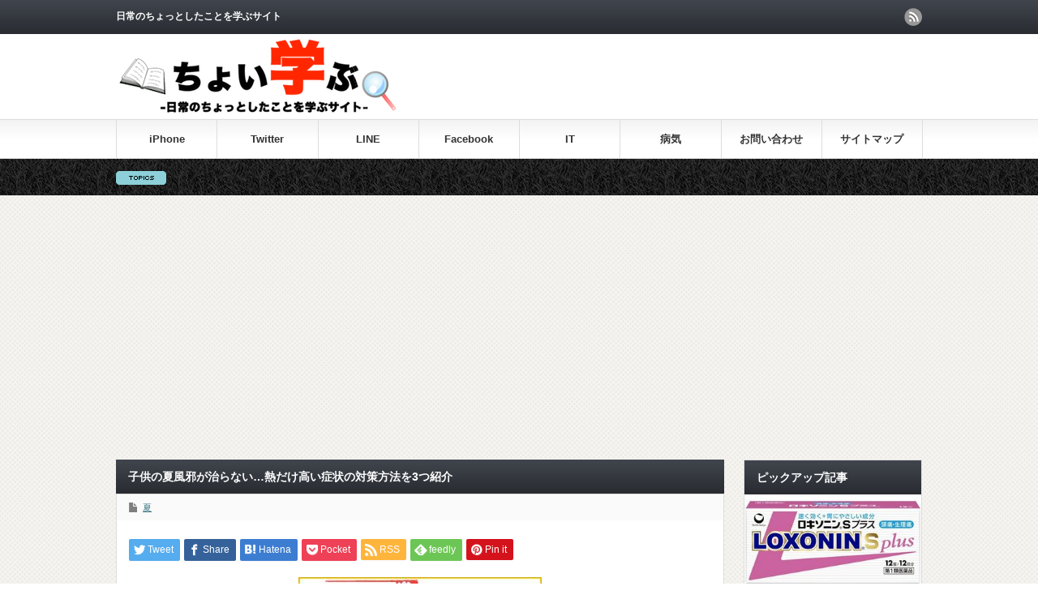

--- FILE ---
content_type: text/html; charset=UTF-8
request_url: https://choi-manabu.net/245
body_size: 62250
content:
<!DOCTYPE html PUBLIC "-//W3C//DTD XHTML 1.1//EN" "http://www.w3.org/TR/xhtml11/DTD/xhtml11.dtd"> <!--[if lt IE 9]><html xmlns="http://www.w3.org/1999/xhtml" class="ie"><![endif]--> <!--[if (gt IE 9)|!(IE)]><!--><html xmlns="http://www.w3.org/1999/xhtml"><!--<![endif]--><head profile="http://gmpg.org/xfn/11"><meta http-equiv="Content-Type" content="text/html; charset=UTF-8" /><meta http-equiv="X-UA-Compatible" content="IE=edge,chrome=1" /><meta name="viewport" content="width=device-width" /><meta name="description" content="子供が夏風邪を引いてしまった！数日経ったけど治らない…鼻水や喉の痛みもなく、熱だけが高い場合の対策方法は、睡眠をしっかり取り、栄養のあるものを食べるのが一番！" /><link rel="alternate" type="application/rss+xml" title="ちょい学ぶ RSS Feed" href="https://choi-manabu.net/feed" /><link rel="alternate" type="application/atom+xml" title="ちょい学ぶ Atom Feed" href="https://choi-manabu.net/feed/atom" /><link rel="pingback" href="https://choi-manabu.net/xmlrpc.php" /> <style media="all">/*<![CDATA[*/img.wp-smiley,img.emoji{display:inline !important;border:none !important;box-shadow:none !important;height:1em !important;width:1em !important;margin:0 .07em !important;vertical-align:-.1em !important;background:0 0 !important;padding:0 !important}
@charset "UTF-8";#start-resizable-editor-section{display:none}.wp-block-audio{margin:0 0 1em}.wp-block-audio figcaption{margin-top:.5em;margin-bottom:1em}.wp-block-audio audio{width:100%;min-width:300px}.wp-block-button__link{color:#fff;background-color:#32373c;border-radius:9999px;box-shadow:none;cursor:pointer;display:inline-block;font-size:1.125em;padding:calc(.667em + 2px) calc(1.333em + 2px);text-align:center;text-decoration:none;overflow-wrap:break-word;box-sizing:border-box}.wp-block-button__link:active,.wp-block-button__link:focus,.wp-block-button__link:hover,.wp-block-button__link:visited{color:#fff}.wp-block-button__link.aligncenter{text-align:center}.wp-block-button__link.alignright{text-align:right}.wp-block-buttons>.wp-block-button.has-custom-width{max-width:none}.wp-block-buttons>.wp-block-button.has-custom-width .wp-block-button__link{width:100%}.wp-block-buttons>.wp-block-button.has-custom-font-size .wp-block-button__link{font-size:inherit}.wp-block-buttons>.wp-block-button.wp-block-button__width-25{width:calc(25% - .5em)}.wp-block-buttons>.wp-block-button.wp-block-button__width-50{width:calc(50% - .5em)}.wp-block-buttons>.wp-block-button.wp-block-button__width-75{width:calc(75% - .5em)}.wp-block-buttons>.wp-block-button.wp-block-button__width-100{width:calc(100% - .5em)}.wp-block-buttons>.wp-block-button.wp-block-button__width-100:only-child{margin-right:0;width:100%}@supports (column-gap:0.5em){.wp-block-buttons.is-content-justification-right>.wp-block-button.wp-block-button,.wp-block-buttons>.wp-block-button.wp-block-button{margin-right:0;margin-left:0}.wp-block-buttons>.wp-block-button.wp-block-button__width-25{width:calc(25% - .375em)}.wp-block-buttons>.wp-block-button.wp-block-button__width-50{width:calc(50% - .25em)}.wp-block-buttons>.wp-block-button.wp-block-button__width-75{width:calc(75% - .125em)}.wp-block-buttons>.wp-block-button.wp-block-button__width-100{width:auto;flex-basis:100%}}.wp-block-button.is-style-squared,.wp-block-button__link.wp-block-button.is-style-squared{border-radius:0}.wp-block-button.no-border-radius,.wp-block-button__link.no-border-radius{border-radius:0!important}.is-style-outline>.wp-block-button__link,.wp-block-button__link.is-style-outline{border:2px solid;padding:.667em 1.333em}.is-style-outline>.wp-block-button__link:not(.has-text-color),.wp-block-button__link.is-style-outline:not(.has-text-color){color:currentColor}.is-style-outline>.wp-block-button__link:not(.has-background),.wp-block-button__link.is-style-outline:not(.has-background){background-color:transparent}.wp-block-buttons{display:flex;flex-direction:row;flex-wrap:wrap;column-gap:.5em}.wp-block-buttons.is-vertical{flex-direction:column}.wp-block-buttons.is-vertical>.wp-block-button{margin-right:0}.wp-block-buttons.is-vertical>.wp-block-button:last-child{margin-bottom:0}.wp-block-buttons>.wp-block-button{display:inline-block;margin-left:0;margin-right:.5em;margin-bottom:.5em}.wp-block-buttons>.wp-block-button:last-child{margin-right:0}.wp-block-buttons.is-content-justification-left{justify-content:flex-start}.wp-block-buttons.is-content-justification-left.is-vertical{align-items:flex-start}.wp-block-buttons.is-content-justification-center{justify-content:center}.wp-block-buttons.is-content-justification-center.is-vertical{align-items:center}.wp-block-buttons.is-content-justification-right{justify-content:flex-end}.wp-block-buttons.is-content-justification-right>.wp-block-button{margin-left:.5em;margin-right:0}.wp-block-buttons.is-content-justification-right>.wp-block-button:first-child{margin-left:0}.wp-block-buttons.is-content-justification-right.is-vertical{align-items:flex-end}.wp-block-buttons.is-content-justification-space-between{justify-content:space-between}.wp-block-buttons.aligncenter{text-align:center}.wp-block-buttons.alignleft .wp-block-button{margin-left:0;margin-right:.5em}.wp-block-buttons.alignleft .wp-block-button:last-child{margin-right:0}.wp-block-buttons.alignright .wp-block-button{margin-right:0;margin-left:.5em}.wp-block-buttons.alignright .wp-block-button:first-child{margin-left:0}.wp-block-buttons:not(.is-content-justification-space-between,.is-content-justification-right,.is-content-justification-left,.is-content-justification-center) .wp-block-button.aligncenter{margin-left:auto;margin-right:auto;margin-bottom:.5em;width:100%}.wp-block-button.aligncenter,.wp-block-calendar{text-align:center}.wp-block-calendar tbody td,.wp-block-calendar th{padding:.25em;border:1px solid #ddd}.wp-block-calendar tfoot td{border:none}.wp-block-calendar table{width:100%;border-collapse:collapse}.wp-block-calendar table th{font-weight:400;background:#ddd}.wp-block-calendar a{text-decoration:underline}.wp-block-calendar table caption,.wp-block-calendar table tbody{color:#40464d}.wp-block-categories.alignleft{margin-right:2em}.wp-block-categories.alignright{margin-left:2em}.wp-block-code code{display:block;white-space:pre-wrap;overflow-wrap:break-word}.wp-block-columns{display:flex;margin-bottom:1.75em;box-sizing:border-box;flex-wrap:wrap}@media (min-width:782px){.wp-block-columns{flex-wrap:nowrap}}.wp-block-columns.has-background{padding:1.25em 2.375em}.wp-block-columns.are-vertically-aligned-top{align-items:flex-start}.wp-block-columns.are-vertically-aligned-center{align-items:center}.wp-block-columns.are-vertically-aligned-bottom{align-items:flex-end}.wp-block-column{flex-grow:1;min-width:0;word-break:break-word;overflow-wrap:break-word}@media (max-width:599px){.wp-block-column{flex-basis:100%!important}}@media (min-width:600px) and (max-width:781px){.wp-block-column:not(:only-child){flex-basis:calc(50% - 1em)!important;flex-grow:0}.wp-block-column:nth-child(2n){margin-left:2em}}@media (min-width:782px){.wp-block-column{flex-basis:0;flex-grow:1}.wp-block-column[style*=flex-basis]{flex-grow:0}.wp-block-column:not(:first-child){margin-left:2em}}.wp-block-column.is-vertically-aligned-top{align-self:flex-start}.wp-block-column.is-vertically-aligned-center{align-self:center}.wp-block-column.is-vertically-aligned-bottom{align-self:flex-end}.wp-block-column.is-vertically-aligned-bottom,.wp-block-column.is-vertically-aligned-center,.wp-block-column.is-vertically-aligned-top{width:100%}.wp-block-cover,.wp-block-cover-image{position:relative;background-size:cover;background-position:50%;min-height:430px;width:100%;display:flex;justify-content:center;align-items:center;padding:1em;box-sizing:border-box}.wp-block-cover-image.has-parallax,.wp-block-cover.has-parallax{background-attachment:fixed}@supports (-webkit-overflow-scrolling:touch){.wp-block-cover-image.has-parallax,.wp-block-cover.has-parallax{background-attachment:scroll}}@media (prefers-reduced-motion:reduce){.wp-block-cover-image.has-parallax,.wp-block-cover.has-parallax{background-attachment:scroll}}.wp-block-cover-image.is-repeated,.wp-block-cover.is-repeated{background-repeat:repeat;background-size:auto}.wp-block-cover-image.has-background-dim:not([class*=-background-color]),.wp-block-cover.has-background-dim:not([class*=-background-color]){background-color:#000}.wp-block-cover-image.has-background-dim:before,.wp-block-cover.has-background-dim:before{content:"";background-color:inherit}.wp-block-cover-image.has-background-dim:not(.has-background-gradient):before,.wp-block-cover-image .wp-block-cover__gradient-background,.wp-block-cover.has-background-dim:not(.has-background-gradient):before,.wp-block-cover .wp-block-cover__gradient-background{position:absolute;top:0;left:0;bottom:0;right:0;z-index:1;opacity:.5}.wp-block-cover-image.has-background-dim.has-background-dim-10 .wp-block-cover__gradient-background,.wp-block-cover-image.has-background-dim.has-background-dim-10:not(.has-background-gradient):before,.wp-block-cover.has-background-dim.has-background-dim-10 .wp-block-cover__gradient-background,.wp-block-cover.has-background-dim.has-background-dim-10:not(.has-background-gradient):before{opacity:.1}.wp-block-cover-image.has-background-dim.has-background-dim-20 .wp-block-cover__gradient-background,.wp-block-cover-image.has-background-dim.has-background-dim-20:not(.has-background-gradient):before,.wp-block-cover.has-background-dim.has-background-dim-20 .wp-block-cover__gradient-background,.wp-block-cover.has-background-dim.has-background-dim-20:not(.has-background-gradient):before{opacity:.2}.wp-block-cover-image.has-background-dim.has-background-dim-30 .wp-block-cover__gradient-background,.wp-block-cover-image.has-background-dim.has-background-dim-30:not(.has-background-gradient):before,.wp-block-cover.has-background-dim.has-background-dim-30 .wp-block-cover__gradient-background,.wp-block-cover.has-background-dim.has-background-dim-30:not(.has-background-gradient):before{opacity:.3}.wp-block-cover-image.has-background-dim.has-background-dim-40 .wp-block-cover__gradient-background,.wp-block-cover-image.has-background-dim.has-background-dim-40:not(.has-background-gradient):before,.wp-block-cover.has-background-dim.has-background-dim-40 .wp-block-cover__gradient-background,.wp-block-cover.has-background-dim.has-background-dim-40:not(.has-background-gradient):before{opacity:.4}.wp-block-cover-image.has-background-dim.has-background-dim-50 .wp-block-cover__gradient-background,.wp-block-cover-image.has-background-dim.has-background-dim-50:not(.has-background-gradient):before,.wp-block-cover.has-background-dim.has-background-dim-50 .wp-block-cover__gradient-background,.wp-block-cover.has-background-dim.has-background-dim-50:not(.has-background-gradient):before{opacity:.5}.wp-block-cover-image.has-background-dim.has-background-dim-60 .wp-block-cover__gradient-background,.wp-block-cover-image.has-background-dim.has-background-dim-60:not(.has-background-gradient):before,.wp-block-cover.has-background-dim.has-background-dim-60 .wp-block-cover__gradient-background,.wp-block-cover.has-background-dim.has-background-dim-60:not(.has-background-gradient):before{opacity:.6}.wp-block-cover-image.has-background-dim.has-background-dim-70 .wp-block-cover__gradient-background,.wp-block-cover-image.has-background-dim.has-background-dim-70:not(.has-background-gradient):before,.wp-block-cover.has-background-dim.has-background-dim-70 .wp-block-cover__gradient-background,.wp-block-cover.has-background-dim.has-background-dim-70:not(.has-background-gradient):before{opacity:.7}.wp-block-cover-image.has-background-dim.has-background-dim-80 .wp-block-cover__gradient-background,.wp-block-cover-image.has-background-dim.has-background-dim-80:not(.has-background-gradient):before,.wp-block-cover.has-background-dim.has-background-dim-80 .wp-block-cover__gradient-background,.wp-block-cover.has-background-dim.has-background-dim-80:not(.has-background-gradient):before{opacity:.8}.wp-block-cover-image.has-background-dim.has-background-dim-90 .wp-block-cover__gradient-background,.wp-block-cover-image.has-background-dim.has-background-dim-90:not(.has-background-gradient):before,.wp-block-cover.has-background-dim.has-background-dim-90 .wp-block-cover__gradient-background,.wp-block-cover.has-background-dim.has-background-dim-90:not(.has-background-gradient):before{opacity:.9}.wp-block-cover-image.has-background-dim.has-background-dim-100 .wp-block-cover__gradient-background,.wp-block-cover-image.has-background-dim.has-background-dim-100:not(.has-background-gradient):before,.wp-block-cover.has-background-dim.has-background-dim-100 .wp-block-cover__gradient-background,.wp-block-cover.has-background-dim.has-background-dim-100:not(.has-background-gradient):before{opacity:1}.wp-block-cover-image.alignleft,.wp-block-cover-image.alignright,.wp-block-cover.alignleft,.wp-block-cover.alignright{max-width:420px;width:100%}.wp-block-cover-image:after,.wp-block-cover:after{display:block;content:"";font-size:0;min-height:inherit}@supports (position:sticky){.wp-block-cover-image:after,.wp-block-cover:after{content:none}}.wp-block-cover-image.aligncenter,.wp-block-cover-image.alignleft,.wp-block-cover-image.alignright,.wp-block-cover.aligncenter,.wp-block-cover.alignleft,.wp-block-cover.alignright{display:flex}.wp-block-cover-image .wp-block-cover__inner-container,.wp-block-cover .wp-block-cover__inner-container{width:100%;z-index:1;color:#fff}.wp-block-cover-image h1:not(.has-text-color),.wp-block-cover-image h2:not(.has-text-color),.wp-block-cover-image h3:not(.has-text-color),.wp-block-cover-image h4:not(.has-text-color),.wp-block-cover-image h5:not(.has-text-color),.wp-block-cover-image h6:not(.has-text-color),.wp-block-cover-image p:not(.has-text-color),.wp-block-cover h1:not(.has-text-color),.wp-block-cover h2:not(.has-text-color),.wp-block-cover h3:not(.has-text-color),.wp-block-cover h4:not(.has-text-color),.wp-block-cover h5:not(.has-text-color),.wp-block-cover h6:not(.has-text-color),.wp-block-cover p:not(.has-text-color){color:inherit}.wp-block-cover-image.is-position-top-left,.wp-block-cover.is-position-top-left{align-items:flex-start;justify-content:flex-start}.wp-block-cover-image.is-position-top-center,.wp-block-cover.is-position-top-center{align-items:flex-start;justify-content:center}.wp-block-cover-image.is-position-top-right,.wp-block-cover.is-position-top-right{align-items:flex-start;justify-content:flex-end}.wp-block-cover-image.is-position-center-left,.wp-block-cover.is-position-center-left{align-items:center;justify-content:flex-start}.wp-block-cover-image.is-position-center-center,.wp-block-cover.is-position-center-center{align-items:center;justify-content:center}.wp-block-cover-image.is-position-center-right,.wp-block-cover.is-position-center-right{align-items:center;justify-content:flex-end}.wp-block-cover-image.is-position-bottom-left,.wp-block-cover.is-position-bottom-left{align-items:flex-end;justify-content:flex-start}.wp-block-cover-image.is-position-bottom-center,.wp-block-cover.is-position-bottom-center{align-items:flex-end;justify-content:center}.wp-block-cover-image.is-position-bottom-right,.wp-block-cover.is-position-bottom-right{align-items:flex-end;justify-content:flex-end}.wp-block-cover-image.has-custom-content-position.has-custom-content-position .wp-block-cover__inner-container,.wp-block-cover.has-custom-content-position.has-custom-content-position .wp-block-cover__inner-container{margin:0;width:auto}.wp-block-cover-image img.wp-block-cover__image-background,.wp-block-cover-image video.wp-block-cover__video-background,.wp-block-cover img.wp-block-cover__image-background,.wp-block-cover video.wp-block-cover__video-background{position:absolute;top:0;left:0;right:0;bottom:0;margin:0;padding:0;width:100%;height:100%;max-width:none;max-height:none;-o-object-fit:cover;object-fit:cover;outline:none;border:none;box-shadow:none}.wp-block-cover__image-background,.wp-block-cover__video-background{z-index:0}.wp-block-cover-image-text,.wp-block-cover-image-text a,.wp-block-cover-image-text a:active,.wp-block-cover-image-text a:focus,.wp-block-cover-image-text a:hover,.wp-block-cover-text,.wp-block-cover-text a,.wp-block-cover-text a:active,.wp-block-cover-text a:focus,.wp-block-cover-text a:hover,section.wp-block-cover-image h2,section.wp-block-cover-image h2 a,section.wp-block-cover-image h2 a:active,section.wp-block-cover-image h2 a:focus,section.wp-block-cover-image h2 a:hover{color:#fff}.wp-block-cover-image .wp-block-cover.has-left-content{justify-content:flex-start}.wp-block-cover-image .wp-block-cover.has-right-content{justify-content:flex-end}.wp-block-cover-image.has-left-content .wp-block-cover-image-text,.wp-block-cover.has-left-content .wp-block-cover-text,section.wp-block-cover-image.has-left-content>h2{margin-left:0;text-align:left}.wp-block-cover-image.has-right-content .wp-block-cover-image-text,.wp-block-cover.has-right-content .wp-block-cover-text,section.wp-block-cover-image.has-right-content>h2{margin-right:0;text-align:right}.wp-block-cover-image .wp-block-cover-image-text,.wp-block-cover .wp-block-cover-text,section.wp-block-cover-image>h2{font-size:2em;line-height:1.25;z-index:1;margin-bottom:0;max-width:840px;padding:.44em;text-align:center}.wp-block-embed.alignleft,.wp-block-embed.alignright,.wp-block[data-align=left]>[data-type="core/embed"],.wp-block[data-align=right]>[data-type="core/embed"]{max-width:360px;width:100%}.wp-block-embed.alignleft .wp-block-embed__wrapper,.wp-block-embed.alignright .wp-block-embed__wrapper,.wp-block[data-align=left]>[data-type="core/embed"] .wp-block-embed__wrapper,.wp-block[data-align=right]>[data-type="core/embed"] .wp-block-embed__wrapper{min-width:280px}.wp-block-cover .wp-block-embed{min-width:320px;min-height:240px}.wp-block-embed{margin:0 0 1em}.wp-block-embed figcaption{margin-top:.5em;margin-bottom:1em}.wp-block-embed iframe{max-width:100%}.wp-block-embed__wrapper{position:relative}.wp-embed-responsive .wp-has-aspect-ratio .wp-block-embed__wrapper:before{content:"";display:block;padding-top:50%}.wp-embed-responsive .wp-has-aspect-ratio iframe{position:absolute;top:0;right:0;bottom:0;left:0;height:100%;width:100%}.wp-embed-responsive .wp-embed-aspect-21-9 .wp-block-embed__wrapper:before{padding-top:42.85%}.wp-embed-responsive .wp-embed-aspect-18-9 .wp-block-embed__wrapper:before{padding-top:50%}.wp-embed-responsive .wp-embed-aspect-16-9 .wp-block-embed__wrapper:before{padding-top:56.25%}.wp-embed-responsive .wp-embed-aspect-4-3 .wp-block-embed__wrapper:before{padding-top:75%}.wp-embed-responsive .wp-embed-aspect-1-1 .wp-block-embed__wrapper:before{padding-top:100%}.wp-embed-responsive .wp-embed-aspect-9-16 .wp-block-embed__wrapper:before{padding-top:177.77%}.wp-embed-responsive .wp-embed-aspect-1-2 .wp-block-embed__wrapper:before{padding-top:200%}.wp-block-file{margin-bottom:1.5em}.wp-block-file.aligncenter{text-align:center}.wp-block-file.alignright{text-align:right}.wp-block-file .wp-block-file__embed{margin-bottom:1em}.wp-block-file .wp-block-file__button{background:#32373c;border-radius:2em;color:#fff;font-size:.8em;padding:.5em 1em}.wp-block-file a.wp-block-file__button{text-decoration:none}.wp-block-file a.wp-block-file__button:active,.wp-block-file a.wp-block-file__button:focus,.wp-block-file a.wp-block-file__button:hover,.wp-block-file a.wp-block-file__button:visited{box-shadow:none;color:#fff;opacity:.85;text-decoration:none}.wp-block-file *+.wp-block-file__button{margin-left:.75em}.blocks-gallery-grid,.wp-block-gallery{display:flex;flex-wrap:wrap;list-style-type:none;padding:0;margin:0}.blocks-gallery-grid .blocks-gallery-image,.blocks-gallery-grid .blocks-gallery-item,.wp-block-gallery .blocks-gallery-image,.wp-block-gallery .blocks-gallery-item{margin:0 1em 1em 0;display:flex;flex-grow:1;flex-direction:column;justify-content:center;position:relative;align-self:flex-start;width:calc(50% - 1em)}.blocks-gallery-grid .blocks-gallery-image:nth-of-type(2n),.blocks-gallery-grid .blocks-gallery-item:nth-of-type(2n),.wp-block-gallery .blocks-gallery-image:nth-of-type(2n),.wp-block-gallery .blocks-gallery-item:nth-of-type(2n){margin-right:0}.blocks-gallery-grid .blocks-gallery-image figure,.blocks-gallery-grid .blocks-gallery-item figure,.wp-block-gallery .blocks-gallery-image figure,.wp-block-gallery .blocks-gallery-item figure{margin:0;height:100%}@supports (position:sticky){.blocks-gallery-grid .blocks-gallery-image figure,.blocks-gallery-grid .blocks-gallery-item figure,.wp-block-gallery .blocks-gallery-image figure,.wp-block-gallery .blocks-gallery-item figure{display:flex;align-items:flex-end;justify-content:flex-start}}.blocks-gallery-grid .blocks-gallery-image img,.blocks-gallery-grid .blocks-gallery-item img,.wp-block-gallery .blocks-gallery-image img,.wp-block-gallery .blocks-gallery-item img{display:block;max-width:100%;height:auto;width:100%}@supports (position:sticky){.blocks-gallery-grid .blocks-gallery-image img,.blocks-gallery-grid .blocks-gallery-item img,.wp-block-gallery .blocks-gallery-image img,.wp-block-gallery .blocks-gallery-item img{width:auto}}.blocks-gallery-grid .blocks-gallery-image figcaption,.blocks-gallery-grid .blocks-gallery-item figcaption,.wp-block-gallery .blocks-gallery-image figcaption,.wp-block-gallery .blocks-gallery-item figcaption{position:absolute;bottom:0;width:100%;max-height:100%;overflow:auto;padding:3em .77em .7em;color:#fff;text-align:center;font-size:.8em;background:linear-gradient(0deg,rgba(0,0,0,.7),rgba(0,0,0,.3) 70%,transparent);box-sizing:border-box;margin:0}.blocks-gallery-grid .blocks-gallery-image figcaption img,.blocks-gallery-grid .blocks-gallery-item figcaption img,.wp-block-gallery .blocks-gallery-image figcaption img,.wp-block-gallery .blocks-gallery-item figcaption img{display:inline}.blocks-gallery-grid figcaption,.wp-block-gallery figcaption{flex-grow:1}.blocks-gallery-grid.is-cropped .blocks-gallery-image,.blocks-gallery-grid.is-cropped .blocks-gallery-item,.wp-block-gallery.is-cropped .blocks-gallery-image,.wp-block-gallery.is-cropped .blocks-gallery-item{align-self:inherit}.blocks-gallery-grid.is-cropped .blocks-gallery-image a,.blocks-gallery-grid.is-cropped .blocks-gallery-image img,.blocks-gallery-grid.is-cropped .blocks-gallery-item a,.blocks-gallery-grid.is-cropped .blocks-gallery-item img,.wp-block-gallery.is-cropped .blocks-gallery-image a,.wp-block-gallery.is-cropped .blocks-gallery-image img,.wp-block-gallery.is-cropped .blocks-gallery-item a,.wp-block-gallery.is-cropped .blocks-gallery-item img{width:100%}@supports (position:sticky){.blocks-gallery-grid.is-cropped .blocks-gallery-image a,.blocks-gallery-grid.is-cropped .blocks-gallery-image img,.blocks-gallery-grid.is-cropped .blocks-gallery-item a,.blocks-gallery-grid.is-cropped .blocks-gallery-item img,.wp-block-gallery.is-cropped .blocks-gallery-image a,.wp-block-gallery.is-cropped .blocks-gallery-image img,.wp-block-gallery.is-cropped .blocks-gallery-item a,.wp-block-gallery.is-cropped .blocks-gallery-item img{height:100%;flex:1;-o-object-fit:cover;object-fit:cover}}.blocks-gallery-grid.columns-1 .blocks-gallery-image,.blocks-gallery-grid.columns-1 .blocks-gallery-item,.wp-block-gallery.columns-1 .blocks-gallery-image,.wp-block-gallery.columns-1 .blocks-gallery-item{width:100%;margin-right:0}@media (min-width:600px){.blocks-gallery-grid.columns-3 .blocks-gallery-image,.blocks-gallery-grid.columns-3 .blocks-gallery-item,.wp-block-gallery.columns-3 .blocks-gallery-image,.wp-block-gallery.columns-3 .blocks-gallery-item{width:calc(33.33333% - .66667em);margin-right:1em}.blocks-gallery-grid.columns-4 .blocks-gallery-image,.blocks-gallery-grid.columns-4 .blocks-gallery-item,.wp-block-gallery.columns-4 .blocks-gallery-image,.wp-block-gallery.columns-4 .blocks-gallery-item{width:calc(25% - .75em);margin-right:1em}.blocks-gallery-grid.columns-5 .blocks-gallery-image,.blocks-gallery-grid.columns-5 .blocks-gallery-item,.wp-block-gallery.columns-5 .blocks-gallery-image,.wp-block-gallery.columns-5 .blocks-gallery-item{width:calc(20% - .8em);margin-right:1em}.blocks-gallery-grid.columns-6 .blocks-gallery-image,.blocks-gallery-grid.columns-6 .blocks-gallery-item,.wp-block-gallery.columns-6 .blocks-gallery-image,.wp-block-gallery.columns-6 .blocks-gallery-item{width:calc(16.66667% - .83333em);margin-right:1em}.blocks-gallery-grid.columns-7 .blocks-gallery-image,.blocks-gallery-grid.columns-7 .blocks-gallery-item,.wp-block-gallery.columns-7 .blocks-gallery-image,.wp-block-gallery.columns-7 .blocks-gallery-item{width:calc(14.28571% - .85714em);margin-right:1em}.blocks-gallery-grid.columns-8 .blocks-gallery-image,.blocks-gallery-grid.columns-8 .blocks-gallery-item,.wp-block-gallery.columns-8 .blocks-gallery-image,.wp-block-gallery.columns-8 .blocks-gallery-item{width:calc(12.5% - .875em);margin-right:1em}.blocks-gallery-grid.columns-1 .blocks-gallery-image:nth-of-type(1n),.blocks-gallery-grid.columns-1 .blocks-gallery-item:nth-of-type(1n),.blocks-gallery-grid.columns-2 .blocks-gallery-image:nth-of-type(2n),.blocks-gallery-grid.columns-2 .blocks-gallery-item:nth-of-type(2n),.blocks-gallery-grid.columns-3 .blocks-gallery-image:nth-of-type(3n),.blocks-gallery-grid.columns-3 .blocks-gallery-item:nth-of-type(3n),.blocks-gallery-grid.columns-4 .blocks-gallery-image:nth-of-type(4n),.blocks-gallery-grid.columns-4 .blocks-gallery-item:nth-of-type(4n),.blocks-gallery-grid.columns-5 .blocks-gallery-image:nth-of-type(5n),.blocks-gallery-grid.columns-5 .blocks-gallery-item:nth-of-type(5n),.blocks-gallery-grid.columns-6 .blocks-gallery-image:nth-of-type(6n),.blocks-gallery-grid.columns-6 .blocks-gallery-item:nth-of-type(6n),.blocks-gallery-grid.columns-7 .blocks-gallery-image:nth-of-type(7n),.blocks-gallery-grid.columns-7 .blocks-gallery-item:nth-of-type(7n),.blocks-gallery-grid.columns-8 .blocks-gallery-image:nth-of-type(8n),.blocks-gallery-grid.columns-8 .blocks-gallery-item:nth-of-type(8n),.wp-block-gallery.columns-1 .blocks-gallery-image:nth-of-type(1n),.wp-block-gallery.columns-1 .blocks-gallery-item:nth-of-type(1n),.wp-block-gallery.columns-2 .blocks-gallery-image:nth-of-type(2n),.wp-block-gallery.columns-2 .blocks-gallery-item:nth-of-type(2n),.wp-block-gallery.columns-3 .blocks-gallery-image:nth-of-type(3n),.wp-block-gallery.columns-3 .blocks-gallery-item:nth-of-type(3n),.wp-block-gallery.columns-4 .blocks-gallery-image:nth-of-type(4n),.wp-block-gallery.columns-4 .blocks-gallery-item:nth-of-type(4n),.wp-block-gallery.columns-5 .blocks-gallery-image:nth-of-type(5n),.wp-block-gallery.columns-5 .blocks-gallery-item:nth-of-type(5n),.wp-block-gallery.columns-6 .blocks-gallery-image:nth-of-type(6n),.wp-block-gallery.columns-6 .blocks-gallery-item:nth-of-type(6n),.wp-block-gallery.columns-7 .blocks-gallery-image:nth-of-type(7n),.wp-block-gallery.columns-7 .blocks-gallery-item:nth-of-type(7n),.wp-block-gallery.columns-8 .blocks-gallery-image:nth-of-type(8n),.wp-block-gallery.columns-8 .blocks-gallery-item:nth-of-type(8n){margin-right:0}}.blocks-gallery-grid .blocks-gallery-image:last-child,.blocks-gallery-grid .blocks-gallery-item:last-child,.wp-block-gallery .blocks-gallery-image:last-child,.wp-block-gallery .blocks-gallery-item:last-child{margin-right:0}.blocks-gallery-grid.alignleft,.blocks-gallery-grid.alignright,.wp-block-gallery.alignleft,.wp-block-gallery.alignright{max-width:420px;width:100%}.blocks-gallery-grid.aligncenter .blocks-gallery-item figure,.wp-block-gallery.aligncenter .blocks-gallery-item figure{justify-content:center}.wp-block-group{box-sizing:border-box}h1.has-background,h2.has-background,h3.has-background,h4.has-background,h5.has-background,h6.has-background{padding:1.25em 2.375em}.wp-block-image{margin:0 0 1em}.wp-block-image img{max-width:100%}.wp-block-image:not(.is-style-rounded) img{border-radius:inherit}.wp-block-image.aligncenter{text-align:center}.wp-block-image.alignfull img,.wp-block-image.alignwide img{width:100%}.wp-block-image .aligncenter,.wp-block-image .alignleft,.wp-block-image .alignright{display:table}.wp-block-image .aligncenter>figcaption,.wp-block-image .alignleft>figcaption,.wp-block-image .alignright>figcaption{display:table-caption;caption-side:bottom}.wp-block-image .alignleft{float:left;margin:.5em 1em .5em 0}.wp-block-image .alignright{float:right;margin:.5em 0 .5em 1em}.wp-block-image .aligncenter{margin-left:auto;margin-right:auto}.wp-block-image figcaption{margin-top:.5em;margin-bottom:1em}.wp-block-image.is-style-circle-mask img,.wp-block-image.is-style-rounded img{border-radius:9999px}@supports ((-webkit-mask-image:none) or (mask-image:none)) or (-webkit-mask-image:none){.wp-block-image.is-style-circle-mask img{-webkit-mask-image:url('data:image/svg+xml;utf8,<svg viewBox="0 0 100 100" xmlns="http://www.w3.org/2000/svg"><circle cx="50" cy="50" r="50"/></svg>');mask-image:url('data:image/svg+xml;utf8,<svg viewBox="0 0 100 100" xmlns="http://www.w3.org/2000/svg"><circle cx="50" cy="50" r="50"/></svg>');mask-mode:alpha;-webkit-mask-repeat:no-repeat;mask-repeat:no-repeat;-webkit-mask-size:contain;mask-size:contain;-webkit-mask-position:center;mask-position:center;border-radius:0}}.wp-block-image figure{margin:0}ol.wp-block-latest-comments{margin-left:0}.wp-block-latest-comments .wp-block-latest-comments{padding-left:0}.wp-block-latest-comments__comment{line-height:1.1;list-style:none;margin-bottom:1em}.has-avatars .wp-block-latest-comments__comment{min-height:2.25em;list-style:none}.has-avatars .wp-block-latest-comments__comment .wp-block-latest-comments__comment-excerpt,.has-avatars .wp-block-latest-comments__comment .wp-block-latest-comments__comment-meta{margin-left:3.25em}.has-dates .wp-block-latest-comments__comment,.has-excerpts .wp-block-latest-comments__comment{line-height:1.5}.wp-block-latest-comments__comment-excerpt p{font-size:.875em;line-height:1.8;margin:.36em 0 1.4em}.wp-block-latest-comments__comment-date{display:block;font-size:.75em}.wp-block-latest-comments .avatar,.wp-block-latest-comments__comment-avatar{border-radius:1.5em;display:block;float:left;height:2.5em;margin-right:.75em;width:2.5em}.wp-block-latest-posts.alignleft{margin-right:2em}.wp-block-latest-posts.alignright{margin-left:2em}.wp-block-latest-posts.wp-block-latest-posts__list{list-style:none;padding-left:0}.wp-block-latest-posts.wp-block-latest-posts__list li{clear:both}.wp-block-latest-posts.is-grid{display:flex;flex-wrap:wrap;padding:0}.wp-block-latest-posts.is-grid li{margin:0 1.25em 1.25em 0;width:100%}@media (min-width:600px){.wp-block-latest-posts.columns-2 li{width:calc(50% - .625em)}.wp-block-latest-posts.columns-2 li:nth-child(2n){margin-right:0}.wp-block-latest-posts.columns-3 li{width:calc(33.33333% - .83333em)}.wp-block-latest-posts.columns-3 li:nth-child(3n){margin-right:0}.wp-block-latest-posts.columns-4 li{width:calc(25% - .9375em)}.wp-block-latest-posts.columns-4 li:nth-child(4n){margin-right:0}.wp-block-latest-posts.columns-5 li{width:calc(20% - 1em)}.wp-block-latest-posts.columns-5 li:nth-child(5n){margin-right:0}.wp-block-latest-posts.columns-6 li{width:calc(16.66667% - 1.04167em)}.wp-block-latest-posts.columns-6 li:nth-child(6n){margin-right:0}}.wp-block-latest-posts__post-author,.wp-block-latest-posts__post-date{display:block;color:#555;font-size:.8125em}.wp-block-latest-posts__post-excerpt{margin-top:.5em;margin-bottom:1em}.wp-block-latest-posts__featured-image a{display:inline-block}.wp-block-latest-posts__featured-image img{height:auto;width:auto;max-width:100%}.wp-block-latest-posts__featured-image.alignleft{margin-right:1em}.wp-block-latest-posts__featured-image.alignright{margin-left:1em}.wp-block-latest-posts__featured-image.aligncenter{margin-bottom:1em;text-align:center}.block-editor-image-alignment-control__row .components-base-control__field{display:flex;justify-content:space-between;align-items:center}.block-editor-image-alignment-control__row .components-base-control__field .components-base-control__label{margin-bottom:0}ol.has-background,ul.has-background{padding:1.25em 2.375em}.wp-block-media-text{
  /*!rtl:begin:ignore*/direction:ltr;
  /*!rtl:end:ignore*/display:grid;grid-template-columns:50% 1fr;grid-template-rows:auto}.wp-block-media-text.has-media-on-the-right{grid-template-columns:1fr 50%}.wp-block-media-text.is-vertically-aligned-top .wp-block-media-text__content,.wp-block-media-text.is-vertically-aligned-top .wp-block-media-text__media{align-self:start}.wp-block-media-text.is-vertically-aligned-center .wp-block-media-text__content,.wp-block-media-text.is-vertically-aligned-center .wp-block-media-text__media,.wp-block-media-text .wp-block-media-text__content,.wp-block-media-text .wp-block-media-text__media{align-self:center}.wp-block-media-text.is-vertically-aligned-bottom .wp-block-media-text__content,.wp-block-media-text.is-vertically-aligned-bottom .wp-block-media-text__media{align-self:end}.wp-block-media-text .wp-block-media-text__media{
  /*!rtl:begin:ignore*/grid-column:1;grid-row:1;
  /*!rtl:end:ignore*/margin:0}.wp-block-media-text .wp-block-media-text__content{direction:ltr;
  /*!rtl:begin:ignore*/grid-column:2;grid-row:1;
  /*!rtl:end:ignore*/padding:0 8%;word-break:break-word}.wp-block-media-text.has-media-on-the-right .wp-block-media-text__media{
  /*!rtl:begin:ignore*/grid-column:2;grid-row:1
  /*!rtl:end:ignore*/}.wp-block-media-text.has-media-on-the-right .wp-block-media-text__content{
  /*!rtl:begin:ignore*/grid-column:1;grid-row:1
  /*!rtl:end:ignore*/}.wp-block-media-text__media img,.wp-block-media-text__media video{max-width:unset;width:100%;vertical-align:middle}.wp-block-media-text.is-image-fill .wp-block-media-text__media{height:100%;min-height:250px;background-size:cover}.wp-block-media-text.is-image-fill .wp-block-media-text__media>a{display:block;height:100%}.wp-block-media-text.is-image-fill .wp-block-media-text__media img{position:absolute;width:1px;height:1px;padding:0;margin:-1px;overflow:hidden;clip:rect(0,0,0,0);border:0}@media (max-width:600px){.wp-block-media-text.is-stacked-on-mobile{grid-template-columns:100%!important}.wp-block-media-text.is-stacked-on-mobile .wp-block-media-text__media{grid-column:1;grid-row:1}.wp-block-media-text.is-stacked-on-mobile .wp-block-media-text__content{grid-column:1;grid-row:2}}.wp-block-navigation{position:relative}.wp-block-navigation ul,.wp-block-navigation ul li{list-style:none;padding:0}.wp-block-navigation .wp-block-navigation-link,.wp-block-navigation .wp-block-pages-list__item{display:flex;align-items:center;position:relative}.wp-block-navigation .wp-block-navigation-link .wp-block-navigation-link__container:empty,.wp-block-navigation .wp-block-pages-list__item .wp-block-navigation-link__container:empty{display:none}.wp-block-navigation .wp-block-navigation-link__content,.wp-block-navigation .wp-block-pages-list__item__link{color:inherit;display:block}.wp-block-navigation[style*=text-decoration] .wp-block-navigation-link,.wp-block-navigation[style*=text-decoration] .wp-block-navigation-link__container,.wp-block-navigation[style*=text-decoration] .wp-block-navigation-link__content,.wp-block-navigation[style*=text-decoration] .wp-block-navigation-link__content:active,.wp-block-navigation[style*=text-decoration] .wp-block-navigation-link__content:focus,.wp-block-navigation[style*=text-decoration] .wp-block-pages-list__item,.wp-block-navigation[style*=text-decoration] .wp-block-pages-list__item__link,.wp-block-navigation[style*=text-decoration] .wp-block-pages-list__item__link:active,.wp-block-navigation[style*=text-decoration] .wp-block-pages-list__item__link:focus{text-decoration:inherit}.wp-block-navigation:not([style*=text-decoration]) .wp-block-navigation-link__content,.wp-block-navigation:not([style*=text-decoration]) .wp-block-navigation-link__content:active,.wp-block-navigation:not([style*=text-decoration]) .wp-block-navigation-link__content:focus,.wp-block-navigation:not([style*=text-decoration]) .wp-block-pages-list__item__link,.wp-block-navigation:not([style*=text-decoration]) .wp-block-pages-list__item__link:active,.wp-block-navigation:not([style*=text-decoration]) .wp-block-pages-list__item__link:focus{text-decoration:none}.wp-block-navigation .wp-block-navigation-link__submenu-icon,.wp-block-navigation .wp-block-page-list__submenu-icon{height:inherit}.wp-block-navigation .wp-block-navigation-link__submenu-icon svg,.wp-block-navigation .wp-block-page-list__submenu-icon svg{stroke:currentColor}.wp-block-navigation .wp-block-navigation-link .wp-block-navigation-link__content.wp-block-navigation-link__content.wp-block-navigation-link__content,.wp-block-navigation .wp-block-pages-list__item .wp-block-pages-list__item__link{padding:0}.wp-block-navigation .has-child>.wp-block-navigation-link__content,.wp-block-navigation .has-child>.wp-block-pages-list__item__link{margin-right:.5em}.wp-block-navigation .has-child .submenu-container,.wp-block-navigation .has-child .wp-block-navigation-link__container{background-color:inherit;color:inherit;position:absolute;z-index:2;flex-direction:column;align-items:normal;min-width:200px;display:none;opacity:0;transition:opacity .1s linear;visibility:hidden}.wp-block-navigation .has-child .submenu-container>.wp-block-navigation-link>.wp-block-navigation-link__content,.wp-block-navigation .has-child .submenu-container>.wp-block-navigation-link>.wp-block-pages-list__item__link,.wp-block-navigation .has-child .submenu-container>.wp-block-pages-list__item>.wp-block-navigation-link__content,.wp-block-navigation .has-child .submenu-container>.wp-block-pages-list__item>.wp-block-pages-list__item__link,.wp-block-navigation .has-child .wp-block-navigation-link__container>.wp-block-navigation-link>.wp-block-navigation-link__content,.wp-block-navigation .has-child .wp-block-navigation-link__container>.wp-block-navigation-link>.wp-block-pages-list__item__link,.wp-block-navigation .has-child .wp-block-navigation-link__container>.wp-block-pages-list__item>.wp-block-navigation-link__content,.wp-block-navigation .has-child .wp-block-navigation-link__container>.wp-block-pages-list__item>.wp-block-pages-list__item__link{flex-grow:1}.wp-block-navigation .has-child .submenu-container>.wp-block-navigation-link>.wp-block-navigation-link__submenu-icon,.wp-block-navigation .has-child .submenu-container>.wp-block-navigation-link>.wp-block-page-list__submenu-icon,.wp-block-navigation .has-child .submenu-container>.wp-block-pages-list__item>.wp-block-navigation-link__submenu-icon,.wp-block-navigation .has-child .submenu-container>.wp-block-pages-list__item>.wp-block-page-list__submenu-icon,.wp-block-navigation .has-child .wp-block-navigation-link__container>.wp-block-navigation-link>.wp-block-navigation-link__submenu-icon,.wp-block-navigation .has-child .wp-block-navigation-link__container>.wp-block-navigation-link>.wp-block-page-list__submenu-icon,.wp-block-navigation .has-child .wp-block-navigation-link__container>.wp-block-pages-list__item>.wp-block-navigation-link__submenu-icon,.wp-block-navigation .has-child .wp-block-navigation-link__container>.wp-block-pages-list__item>.wp-block-page-list__submenu-icon{padding-right:.5em}@media (min-width:782px){.wp-block-navigation .has-child .submenu-container .submenu-container:before,.wp-block-navigation .has-child .submenu-container .wp-block-navigation-link__container:before,.wp-block-navigation .has-child .wp-block-navigation-link__container .submenu-container:before,.wp-block-navigation .has-child .wp-block-navigation-link__container .wp-block-navigation-link__container:before{content:"";position:absolute;right:100%;height:100%;display:block;width:.5em;background:transparent}.wp-block-navigation .has-child .submenu-container .wp-block-navigation-link__submenu-icon svg,.wp-block-navigation .has-child .submenu-container .wp-block-page-list__submenu-icon svg,.wp-block-navigation .has-child .wp-block-navigation-link__container .wp-block-navigation-link__submenu-icon svg,.wp-block-navigation .has-child .wp-block-navigation-link__container .wp-block-page-list__submenu-icon svg{transform:rotate(-90deg)}}.wp-block-navigation .has-child:hover>.wp-block-navigation-link__container{display:flex;visibility:visible;opacity:1}.wp-block-navigation .has-child:focus-within>.wp-block-navigation-link__container{display:flex;visibility:visible;opacity:1}.wp-block-navigation .has-child:hover{cursor:pointer}.wp-block-navigation .has-child:hover>.submenu-container{display:flex;visibility:visible;opacity:1}.wp-block-navigation .has-child:focus-within{cursor:pointer}.wp-block-navigation .has-child:focus-within>.submenu-container{display:flex;visibility:visible;opacity:1}.wp-block-navigation.wp-block-navigation.items-justified-right>.submenu-container .has-child .submenu-container,.wp-block-navigation.wp-block-navigation.items-justified-right>.submenu-container .has-child .wp-block-navigation-link__container,.wp-block-navigation.wp-block-navigation.items-justified-right>.wp-block-navigation__container .has-child .submenu-container,.wp-block-navigation.wp-block-navigation.items-justified-right>.wp-block-navigation__container .has-child .wp-block-navigation-link__container,.wp-block-navigation.wp-block-navigation.items-justified-space-between>.submenu-container>.has-child:last-child .submenu-container,.wp-block-navigation.wp-block-navigation.items-justified-space-between>.submenu-container>.has-child:last-child .wp-block-navigation-link__container,.wp-block-navigation.wp-block-navigation.items-justified-space-between>.wp-block-navigation__container>.has-child:last-child .submenu-container,.wp-block-navigation.wp-block-navigation.items-justified-space-between>.wp-block-navigation__container>.has-child:last-child .wp-block-navigation-link__container{left:auto;right:0}.wp-block-navigation.wp-block-navigation.items-justified-right>.submenu-container .has-child .submenu-container .submenu-container,.wp-block-navigation.wp-block-navigation.items-justified-right>.submenu-container .has-child .submenu-container .wp-block-navigation-link__container,.wp-block-navigation.wp-block-navigation.items-justified-right>.submenu-container .has-child .wp-block-navigation-link__container .submenu-container,.wp-block-navigation.wp-block-navigation.items-justified-right>.submenu-container .has-child .wp-block-navigation-link__container .wp-block-navigation-link__container,.wp-block-navigation.wp-block-navigation.items-justified-right>.wp-block-navigation__container .has-child .submenu-container .submenu-container,.wp-block-navigation.wp-block-navigation.items-justified-right>.wp-block-navigation__container .has-child .submenu-container .wp-block-navigation-link__container,.wp-block-navigation.wp-block-navigation.items-justified-right>.wp-block-navigation__container .has-child .wp-block-navigation-link__container .submenu-container,.wp-block-navigation.wp-block-navigation.items-justified-right>.wp-block-navigation__container .has-child .wp-block-navigation-link__container .wp-block-navigation-link__container,.wp-block-navigation.wp-block-navigation.items-justified-space-between>.submenu-container>.has-child:last-child .submenu-container .submenu-container,.wp-block-navigation.wp-block-navigation.items-justified-space-between>.submenu-container>.has-child:last-child .submenu-container .wp-block-navigation-link__container,.wp-block-navigation.wp-block-navigation.items-justified-space-between>.submenu-container>.has-child:last-child .wp-block-navigation-link__container .submenu-container,.wp-block-navigation.wp-block-navigation.items-justified-space-between>.submenu-container>.has-child:last-child .wp-block-navigation-link__container .wp-block-navigation-link__container,.wp-block-navigation.wp-block-navigation.items-justified-space-between>.wp-block-navigation__container>.has-child:last-child .submenu-container .submenu-container,.wp-block-navigation.wp-block-navigation.items-justified-space-between>.wp-block-navigation__container>.has-child:last-child .submenu-container .wp-block-navigation-link__container,.wp-block-navigation.wp-block-navigation.items-justified-space-between>.wp-block-navigation__container>.has-child:last-child .wp-block-navigation-link__container .submenu-container,.wp-block-navigation.wp-block-navigation.items-justified-space-between>.wp-block-navigation__container>.has-child:last-child .wp-block-navigation-link__container .wp-block-navigation-link__container{left:auto;right:100%}.wp-block-navigation.wp-block-navigation .wp-block-navigation__container>.wp-block-navigation-link,.wp-block-navigation.wp-block-navigation .wp-block-page-list,.wp-block-navigation.wp-block-navigation .wp-block-page-list>.wp-block-pages-list__item{margin:0 2em 0 0}.wp-block-navigation.wp-block-navigation .wp-block-navigation__container>.wp-block-navigation-link:last-child,.wp-block-navigation.wp-block-navigation .wp-block-page-list:last-child,.wp-block-navigation.wp-block-navigation .wp-block-page-list>.wp-block-pages-list__item:last-child{margin-right:0}.wp-block-navigation.wp-block-navigation.has-background .wp-block-navigation__container>.wp-block-navigation-link,.wp-block-navigation.wp-block-navigation.has-background .wp-block-page-list,.wp-block-navigation.wp-block-navigation.has-background .wp-block-page-list>.wp-block-pages-list__item{margin:0 .5em 0 0}.wp-block-navigation.wp-block-navigation.has-background .wp-block-navigation__container .wp-block-navigation-link__content,.wp-block-navigation.wp-block-navigation.has-background .wp-block-page-list .wp-block-pages-list__item__link{padding:.5em 1em}.wp-block-navigation.wp-block-navigation .has-child .submenu-container,.wp-block-navigation.wp-block-navigation .has-child .wp-block-navigation-link__container{left:-1em;top:100%}.wp-block-navigation.wp-block-navigation .has-child .submenu-container .wp-block-navigation-link,.wp-block-navigation.wp-block-navigation .has-child .submenu-container .wp-block-pages-list__item,.wp-block-navigation.wp-block-navigation .has-child .wp-block-navigation-link__container .wp-block-navigation-link,.wp-block-navigation.wp-block-navigation .has-child .wp-block-navigation-link__container .wp-block-pages-list__item{margin:0}.wp-block-navigation.wp-block-navigation .has-child .submenu-container .wp-block-navigation-link__content,.wp-block-navigation.wp-block-navigation .has-child .submenu-container .wp-block-pages-list__item__link,.wp-block-navigation.wp-block-navigation .has-child .wp-block-navigation-link__container .wp-block-navigation-link__content,.wp-block-navigation.wp-block-navigation .has-child .wp-block-navigation-link__container .wp-block-pages-list__item__link{padding:.5em 1em}.wp-block-navigation.wp-block-navigation .has-child .submenu-container .submenu-container,.wp-block-navigation.wp-block-navigation .has-child .submenu-container .wp-block-navigation-link__container,.wp-block-navigation.wp-block-navigation .has-child .wp-block-navigation-link__container .submenu-container,.wp-block-navigation.wp-block-navigation .has-child .wp-block-navigation-link__container .wp-block-navigation-link__container{left:-1px}@media (min-width:782px){.wp-block-navigation.wp-block-navigation .has-child .submenu-container .submenu-container,.wp-block-navigation.wp-block-navigation .has-child .submenu-container .wp-block-navigation-link__container,.wp-block-navigation.wp-block-navigation .has-child .wp-block-navigation-link__container .submenu-container,.wp-block-navigation.wp-block-navigation .has-child .wp-block-navigation-link__container .wp-block-navigation-link__container{left:100%;top:-1px}}.wp-block-navigation.wp-block-navigation.has-background .has-child .submenu-container,.wp-block-navigation.wp-block-navigation.has-background .has-child .wp-block-navigation-link__container{left:0;top:100%}.wp-block-navigation.wp-block-navigation.has-background .has-child .submenu-container .submenu-container,.wp-block-navigation.wp-block-navigation.has-background .has-child .submenu-container .wp-block-navigation-link__container,.wp-block-navigation.wp-block-navigation.has-background .has-child .wp-block-navigation-link__container .submenu-container,.wp-block-navigation.wp-block-navigation.has-background .has-child .wp-block-navigation-link__container .wp-block-navigation-link__container{left:0}@media (min-width:782px){.wp-block-navigation.wp-block-navigation.has-background .has-child .submenu-container .submenu-container,.wp-block-navigation.wp-block-navigation.has-background .has-child .submenu-container .wp-block-navigation-link__container,.wp-block-navigation.wp-block-navigation.has-background .has-child .wp-block-navigation-link__container .submenu-container,.wp-block-navigation.wp-block-navigation.has-background .has-child .wp-block-navigation-link__container .wp-block-navigation-link__container{left:100%;top:0}}.wp-block-navigation:not(.has-background) .submenu-container,.wp-block-navigation:not(.has-background) .wp-block-navigation__container .wp-block-navigation-link__container{background-color:#fff;color:#000;border:1px solid rgba(0,0,0,.15)}.wp-block-navigation__container{align-items:center;list-style:none;margin:0;padding-left:0}.wp-block-navigation__container .is-responsive{display:none}@media (min-width:600px){.wp-block-navigation__container{display:flex;flex-wrap:wrap}.is-vertical .wp-block-navigation__container{display:block;flex-direction:column;align-items:flex-start}}.items-justified-center .wp-block-navigation__container{justify-content:center}.items-justified-right .wp-block-navigation__container{justify-content:flex-end}.items-justified-space-between .wp-block-navigation__container{justify-content:space-between}.is-vertical.items-justified-center>ul{align-items:center}.is-vertical.items-justified-right>ul{align-items:flex-end}.is-vertical.items-justified-right>ul .wp-block-navigation-link,.is-vertical.items-justified-right>ul .wp-block-pages-list__item{margin-right:0;justify-content:flex-end}.wp-block-navigation__responsive-container{display:none;position:fixed;top:0;left:0;right:0;bottom:0;z-index:1;align-items:flex-start;justify-content:flex-start}.wp-block-navigation__responsive-container.is-menu-open{display:flex;flex-direction:column;overflow:auto;z-index:100000;padding:24px;background-color:inherit}.wp-block-navigation__responsive-container.is-menu-open .wp-block-navigation__container{display:flex;flex-direction:column;margin-left:auto;margin-right:auto;align-items:flex-start;line-height:48px;padding:0}.wp-block-navigation__responsive-container.is-menu-open .wp-block-navigation__container .wp-block-page-list{flex-direction:column}.wp-block-navigation__responsive-container.is-menu-open .wp-block-navigation-link,.wp-block-navigation__responsive-container.is-menu-open .wp-block-navigation-link .wp-block-navigation-link__container,.wp-block-navigation__responsive-container.is-menu-open .wp-block-pages-list__item,.wp-block-navigation__responsive-container.is-menu-open .wp-block-pages-list__item .submenu-container{background:transparent!important}@media (min-width:600px){.wp-block-navigation__responsive-container:not(.is-menu-open){display:flex;flex-direction:row;position:relative;background-color:inherit}.wp-block-navigation__responsive-container:not(.is-menu-open) .wp-block-navigation__responsive-container-close{display:none}.wp-block-navigation__responsive-container.is-menu-open .submenu-container.submenu-container.submenu-container.submenu-container,.wp-block-navigation__responsive-container.is-menu-open .wp-block-navigation-link__container.wp-block-navigation-link__container.wp-block-navigation-link__container.wp-block-navigation-link__container{left:0}}.wp-block-navigation:not(.has-background) .wp-block-navigation__responsive-container.is-menu-open{background-color:#fff;color:#000}.wp-block-navigation__responsive-container-close,.wp-block-navigation__responsive-container-open{vertical-align:middle;cursor:pointer;color:currentColor;background:transparent;border:none;margin:0;padding:0}.wp-block-navigation__responsive-container-close svg,.wp-block-navigation__responsive-container-open svg{fill:currentColor;pointer-events:none;display:block;width:24px;height:24px}.wp-block-navigation__responsive-container-open{display:flex}@media (min-width:600px){.wp-block-navigation__responsive-container-open{display:none}}.items-justified-left .wp-block-navigation__responsive-container-open{margin-left:0;margin-right:auto}.items-justified-center .wp-block-navigation__responsive-container-open{margin-left:auto;margin-right:auto}.items-justified-right .wp-block-navigation__responsive-container-open{margin-left:auto;margin-right:0}.wp-block-navigation__responsive-container-close{position:absolute;top:24px;right:24px;z-index:2}.wp-block-navigation__responsive-close{width:100%}.is-menu-open .wp-block-navigation__responsive-close,.is-menu-open .wp-block-navigation__responsive-container-content,.is-menu-open .wp-block-navigation__responsive-dialog{width:100%;height:100%}.wp-block-navigation .wp-block-navigation__responsive-container.is-menu-open .wp-block-navigation-link__submenu-icon,.wp-block-navigation .wp-block-navigation__responsive-container.is-menu-open .wp-block-page-list__submenu-icon{display:none}.wp-block-navigation .wp-block-navigation__responsive-container.is-menu-open .has-child .submenu-container,.wp-block-navigation .wp-block-navigation__responsive-container.is-menu-open .has-child .wp-block-navigation-link__container{position:relative;opacity:1;visibility:visible;padding:0 0 0 32px;border:none}.wp-block-navigation .wp-block-navigation__responsive-container.is-menu-open .wp-block-navigation-link,.wp-block-navigation .wp-block-navigation__responsive-container.is-menu-open .wp-block-pages-list__item{flex-direction:column;align-items:flex-start}html.has-modal-open{overflow:hidden}.wp-block-navigation .wp-block-navigation-link__label{word-break:normal;overflow-wrap:break-word}.wp-block-navigation .wp-block-home-link__content{color:inherit;display:block;padding:.5em 1em}.wp-block-navigation[style*=text-decoration] .wp-block-home-link,.wp-block-navigation[style*=text-decoration] .wp-block-home-link__content,.wp-block-navigation[style*=text-decoration] .wp-block-home-link__content:active,.wp-block-navigation[style*=text-decoration] .wp-block-home-link__content:focus{text-decoration:inherit}.wp-block-navigation:not([style*=text-decoration]) .wp-block-home-link__content,.wp-block-navigation:not([style*=text-decoration]) .wp-block-home-link__content:active,.wp-block-navigation:not([style*=text-decoration]) .wp-block-home-link__content:focus{text-decoration:none}.wp-block-navigation:not(.has-background) .wp-block-navigation__container .wp-block-home-link__container{background-color:#fff;color:#000;border:1px solid rgba(0,0,0,.15)}.wp-block-navigation:not(.has-background) .wp-block-navigation__container .wp-block-home-link__container .wp-block-home-link__container{top:-1px}.wp-block-navigation .wp-block-page-list{display:flex;flex-wrap:wrap;background-color:inherit}.wp-block-navigation .wp-block-pages-list__item{background-color:inherit}.wp-block-navigation .wp-block-page-list__submenu-icon{display:none}.is-open .wp-block-navigation__container .wp-block-page-list,.is-vertical .wp-block-navigation__container .wp-block-page-list,.wp-block-navigation .show-submenu-icons .wp-block-page-list__submenu-icon{display:block}@media (min-width:480px){.is-open .wp-block-navigation__container .wp-block-page-list{display:flex}}.items-justified-space-between .wp-block-page-list{display:contents}.is-small-text{font-size:.875em}.is-regular-text{font-size:1em}.is-large-text{font-size:2.25em}.is-larger-text{font-size:3em}.has-drop-cap:not(:focus):first-letter{float:left;font-size:8.4em;line-height:.68;font-weight:100;margin:.05em .1em 0 0;text-transform:uppercase;font-style:normal}p.has-drop-cap.has-background{overflow:hidden}p.has-background{padding:1.25em 2.375em}p.has-text-color a{color:inherit}.wp-block-post-author{display:flex;flex-wrap:wrap}.wp-block-post-author__byline{width:100%;margin-top:0;margin-bottom:0;font-size:.5em}.wp-block-post-author__avatar{margin-right:1em}.wp-block-post-author__bio{margin-bottom:.7em;font-size:.7em}.wp-block-post-author__content{flex-grow:1;flex-basis:0}.wp-block-post-author__name{font-weight:700;margin:0}.wp-block-post-comments .commentlist{list-style:none;margin:0;padding:0}.wp-block-post-comments .commentlist .comment{min-height:2.25em;padding-left:3.25em}.wp-block-post-comments .commentlist .comment p{font-size:.875em;line-height:1.8;margin:.36em 0 1.4em}.wp-block-post-comments .commentlist .children{list-style:none;margin:0;padding:0}.wp-block-post-comments .comment-author{line-height:1.5;margin-left:-3.25em}.wp-block-post-comments .comment-author .avatar{border-radius:1.5em;display:block;float:left;height:2.5em;margin-right:.75em;width:2.5em}.wp-block-post-comments .comment-author cite{font-style:normal}.wp-block-post-comments .comment-meta{line-height:1.5;margin-left:-3.25em}.wp-block-post-comments .comment-body .commentmetadata{font-size:.75em}.wp-block-post-comments .comment-form-author label,.wp-block-post-comments .comment-form-comment label,.wp-block-post-comments .comment-form-email label,.wp-block-post-comments .comment-form-url label{display:block}.wp-block-post-comments .comment-form-comment textarea{box-sizing:border-box;width:100%}.wp-block-post-comments .reply{font-size:.75em;margin-bottom:1.4em}.wp-block-post-comments input,.wp-block-post-comments textarea{border:1px solid #949494}.wp-block-post-comments-form input[type=submit]{border:none;box-shadow:none;cursor:pointer;display:inline-block;text-align:center;overflow-wrap:break-word}.wp-block-post-excerpt__more-link,.wp-block-post-title a{display:inline-block}.wp-block-preformatted{white-space:pre-wrap}.wp-block-preformatted.has-background{padding:1.25em 2.375em}.wp-block-pullquote{margin:0 0 1em;padding:3em 0;text-align:center}.wp-block-pullquote.alignleft,.wp-block-pullquote.alignright{max-width:420px}.wp-block-pullquote.alignleft p,.wp-block-pullquote.alignright p{font-size:1.25em}.wp-block-pullquote p{font-size:1.75em;line-height:1.6}.wp-block-pullquote cite,.wp-block-pullquote footer{position:relative}.wp-block-pullquote .has-text-color a{color:inherit}.wp-block-pullquote:not(.is-style-solid-color){background:none}.wp-block-pullquote.is-style-solid-color{border:none}.wp-block-pullquote.is-style-solid-color blockquote{margin-left:auto;margin-right:auto;text-align:left;max-width:60%}.wp-block-pullquote.is-style-solid-color blockquote p{margin-top:0;margin-bottom:0;font-size:2em}.wp-block-pullquote.is-style-solid-color blockquote cite{text-transform:none;font-style:normal}.wp-block-pullquote cite{color:inherit}.wp-block-post-template,.wp-block-query-loop{max-width:100%;list-style:none;padding:0}.wp-block-post-template li,.wp-block-query-loop li{clear:both}.wp-block-post-template.is-flex-container,.wp-block-query-loop.is-flex-container{flex-direction:row;display:flex;flex-wrap:wrap}.wp-block-post-template.is-flex-container li,.wp-block-query-loop.is-flex-container li{margin:0 0 1.25em;width:100%}@media (min-width:600px){.wp-block-post-template.is-flex-container li,.wp-block-query-loop.is-flex-container li{margin-right:1.25em}.wp-block-post-template.is-flex-container.is-flex-container.columns-2>li,.wp-block-query-loop.is-flex-container.is-flex-container.columns-2>li{width:calc(50% - .625em)}.wp-block-post-template.is-flex-container.is-flex-container.columns-2>li:nth-child(2n),.wp-block-query-loop.is-flex-container.is-flex-container.columns-2>li:nth-child(2n){margin-right:0}.wp-block-post-template.is-flex-container.is-flex-container.columns-3>li,.wp-block-query-loop.is-flex-container.is-flex-container.columns-3>li{width:calc(33.33333% - .83333em)}.wp-block-post-template.is-flex-container.is-flex-container.columns-3>li:nth-child(3n),.wp-block-query-loop.is-flex-container.is-flex-container.columns-3>li:nth-child(3n){margin-right:0}.wp-block-post-template.is-flex-container.is-flex-container.columns-4>li,.wp-block-query-loop.is-flex-container.is-flex-container.columns-4>li{width:calc(25% - .9375em)}.wp-block-post-template.is-flex-container.is-flex-container.columns-4>li:nth-child(4n),.wp-block-query-loop.is-flex-container.is-flex-container.columns-4>li:nth-child(4n){margin-right:0}.wp-block-post-template.is-flex-container.is-flex-container.columns-5>li,.wp-block-query-loop.is-flex-container.is-flex-container.columns-5>li{width:calc(20% - 1em)}.wp-block-post-template.is-flex-container.is-flex-container.columns-5>li:nth-child(5n),.wp-block-query-loop.is-flex-container.is-flex-container.columns-5>li:nth-child(5n){margin-right:0}.wp-block-post-template.is-flex-container.is-flex-container.columns-6>li,.wp-block-query-loop.is-flex-container.is-flex-container.columns-6>li{width:calc(16.66667% - 1.04167em)}.wp-block-post-template.is-flex-container.is-flex-container.columns-6>li:nth-child(6n),.wp-block-query-loop.is-flex-container.is-flex-container.columns-6>li:nth-child(6n){margin-right:0}}.wp-block-query-pagination{display:flex;flex-direction:row;flex-wrap:wrap}.wp-block-query-pagination>.wp-block-query-pagination-next,.wp-block-query-pagination>.wp-block-query-pagination-numbers,.wp-block-query-pagination>.wp-block-query-pagination-previous{display:inline-block;margin-right:.5em;margin-bottom:.5em}.wp-block-query-pagination>.wp-block-query-pagination-next:last-child,.wp-block-query-pagination>.wp-block-query-pagination-numbers:last-child,.wp-block-query-pagination>.wp-block-query-pagination-previous:last-child{margin-right:0}.wp-block-quote.is-large,.wp-block-quote.is-style-large{margin-bottom:1em;padding:0 1em}.wp-block-quote.is-large p,.wp-block-quote.is-style-large p{font-size:1.5em;font-style:italic;line-height:1.6}.wp-block-quote.is-large cite,.wp-block-quote.is-large footer,.wp-block-quote.is-style-large cite,.wp-block-quote.is-style-large footer{font-size:1.125em;text-align:right}.wp-block-rss.wp-block-rss{box-sizing:border-box}.wp-block-rss.alignleft{margin-right:2em}.wp-block-rss.alignright{margin-left:2em}.wp-block-rss.is-grid{display:flex;flex-wrap:wrap;padding:0;list-style:none}.wp-block-rss.is-grid li{margin:0 1em 1em 0;width:100%}@media (min-width:600px){.wp-block-rss.columns-2 li{width:calc(50% - 1em)}.wp-block-rss.columns-3 li{width:calc(33.33333% - 1em)}.wp-block-rss.columns-4 li{width:calc(25% - 1em)}.wp-block-rss.columns-5 li{width:calc(20% - 1em)}.wp-block-rss.columns-6 li{width:calc(16.66667% - 1em)}}.wp-block-rss__item-author,.wp-block-rss__item-publish-date{display:block;color:#555;font-size:.8125em}.wp-block-search .wp-block-search__button{background:#f7f7f7;border:1px solid #ccc;padding:.375em .625em;color:#32373c;margin-left:.625em;word-break:normal}.wp-block-search .wp-block-search__button.has-icon{line-height:0}.wp-block-search .wp-block-search__button svg{min-width:1.5em;min-height:1.5em}.wp-block-search .wp-block-search__inside-wrapper{display:flex;flex:auto;flex-wrap:nowrap;max-width:100%}.wp-block-search .wp-block-search__label{width:100%}.wp-block-search .wp-block-search__input{flex-grow:1;min-width:3em;border:1px solid #949494}.wp-block-search.wp-block-search__button-only .wp-block-search__button{margin-left:0}.wp-block-search.wp-block-search__button-inside .wp-block-search__inside-wrapper{padding:4px;border:1px solid #949494}.wp-block-search.wp-block-search__button-inside .wp-block-search__inside-wrapper .wp-block-search__input{border-radius:0;border:none;padding:0 0 0 .25em}.wp-block-search.wp-block-search__button-inside .wp-block-search__inside-wrapper .wp-block-search__input:focus{outline:none}.wp-block-search.wp-block-search__button-inside .wp-block-search__inside-wrapper .wp-block-search__button{padding:.125em .5em}.wp-block-search.aligncenter .wp-block-search__inside-wrapper{margin:auto}.wp-block-separator{border-top:1px solid;border-bottom:1px solid}.wp-block-separator.is-style-wide{border-bottom-width:1px}.wp-block-separator.is-style-dots{background:none!important;border:none;text-align:center;width:none;line-height:1;height:auto}.wp-block-separator.is-style-dots:before{content:"···";color:currentColor;font-size:1.5em;letter-spacing:2em;padding-left:2em;font-family:serif}.wp-block-site-logo{line-height:0}.wp-block-site-logo a{display:inline-block}.wp-block-site-logo.is-default-size img{width:120px;height:auto}.wp-block-site-logo .aligncenter{display:table}.wp-block-site-logo.is-style-rounded img{border-radius:9999px}.wp-block-social-links{display:flex;flex-wrap:wrap;padding-left:0;padding-right:0;text-indent:0;margin-left:0}.wp-block-social-links .wp-social-link a,.wp-block-social-links .wp-social-link a:hover{text-decoration:none;border-bottom:0;box-shadow:none}.wp-block-social-links .wp-social-link.wp-social-link.wp-social-link{margin:4px 8px 4px 0}.wp-block-social-links .wp-social-link a{padding:.25em}.wp-block-social-links .wp-social-link svg{width:1em;height:1em}.wp-block-social-links.has-small-icon-size{font-size:16px}.wp-block-social-links,.wp-block-social-links.has-normal-icon-size{font-size:24px}.wp-block-social-links.has-large-icon-size{font-size:36px}.wp-block-social-links.has-huge-icon-size{font-size:48px}.wp-block-social-links.aligncenter{justify-content:center;display:flex}.wp-block-social-links.alignright{justify-content:flex-end}.wp-block-social-link{display:block;border-radius:9999px;transition:transform .1s ease;height:auto}@media (prefers-reduced-motion:reduce){.wp-block-social-link{transition-duration:0s;transition-delay:0s}}.wp-block-social-link a{display:block;line-height:0;transition:transform .1s ease}.wp-block-social-link:hover{transform:scale(1.1)}.wp-block-social-links .wp-block-social-link .wp-block-social-link-anchor,.wp-block-social-links .wp-block-social-link .wp-block-social-link-anchor:active,.wp-block-social-links .wp-block-social-link .wp-block-social-link-anchor:hover,.wp-block-social-links .wp-block-social-link .wp-block-social-link-anchor:visited,.wp-block-social-links .wp-block-social-link .wp-block-social-link-anchor svg{color:currentColor;fill:currentColor}.wp-block-social-links:not(.is-style-logos-only) .wp-social-link{background-color:#f0f0f0;color:#444}.wp-block-social-links:not(.is-style-logos-only) .wp-social-link-amazon{background-color:#f90;color:#fff}.wp-block-social-links:not(.is-style-logos-only) .wp-social-link-bandcamp{background-color:#1ea0c3;color:#fff}.wp-block-social-links:not(.is-style-logos-only) .wp-social-link-behance{background-color:#0757fe;color:#fff}.wp-block-social-links:not(.is-style-logos-only) .wp-social-link-codepen{background-color:#1e1f26;color:#fff}.wp-block-social-links:not(.is-style-logos-only) .wp-social-link-deviantart{background-color:#02e49b;color:#fff}.wp-block-social-links:not(.is-style-logos-only) .wp-social-link-dribbble{background-color:#e94c89;color:#fff}.wp-block-social-links:not(.is-style-logos-only) .wp-social-link-dropbox{background-color:#4280ff;color:#fff}.wp-block-social-links:not(.is-style-logos-only) .wp-social-link-etsy{background-color:#f45800;color:#fff}.wp-block-social-links:not(.is-style-logos-only) .wp-social-link-facebook{background-color:#1778f2;color:#fff}.wp-block-social-links:not(.is-style-logos-only) .wp-social-link-fivehundredpx{background-color:#000;color:#fff}.wp-block-social-links:not(.is-style-logos-only) .wp-social-link-flickr{background-color:#0461dd;color:#fff}.wp-block-social-links:not(.is-style-logos-only) .wp-social-link-foursquare{background-color:#e65678;color:#fff}.wp-block-social-links:not(.is-style-logos-only) .wp-social-link-github{background-color:#24292d;color:#fff}.wp-block-social-links:not(.is-style-logos-only) .wp-social-link-goodreads{background-color:#eceadd;color:#382110}.wp-block-social-links:not(.is-style-logos-only) .wp-social-link-google{background-color:#ea4434;color:#fff}.wp-block-social-links:not(.is-style-logos-only) .wp-social-link-instagram{background-color:#f00075;color:#fff}.wp-block-social-links:not(.is-style-logos-only) .wp-social-link-lastfm{background-color:#e21b24;color:#fff}.wp-block-social-links:not(.is-style-logos-only) .wp-social-link-linkedin{background-color:#0d66c2;color:#fff}.wp-block-social-links:not(.is-style-logos-only) .wp-social-link-mastodon{background-color:#3288d4;color:#fff}.wp-block-social-links:not(.is-style-logos-only) .wp-social-link-medium{background-color:#02ab6c;color:#fff}.wp-block-social-links:not(.is-style-logos-only) .wp-social-link-meetup{background-color:#f6405f;color:#fff}.wp-block-social-links:not(.is-style-logos-only) .wp-social-link-patreon{background-color:#ff424d;color:#fff}.wp-block-social-links:not(.is-style-logos-only) .wp-social-link-pinterest{background-color:#e60122;color:#fff}.wp-block-social-links:not(.is-style-logos-only) .wp-social-link-pocket{background-color:#ef4155;color:#fff}.wp-block-social-links:not(.is-style-logos-only) .wp-social-link-reddit{background-color:#fe4500;color:#fff}.wp-block-social-links:not(.is-style-logos-only) .wp-social-link-skype{background-color:#0478d7;color:#fff}.wp-block-social-links:not(.is-style-logos-only) .wp-social-link-snapchat{background-color:#fefc00;color:#fff;stroke:#000}.wp-block-social-links:not(.is-style-logos-only) .wp-social-link-soundcloud{background-color:#ff5600;color:#fff}.wp-block-social-links:not(.is-style-logos-only) .wp-social-link-spotify{background-color:#1bd760;color:#fff}.wp-block-social-links:not(.is-style-logos-only) .wp-social-link-telegram{background-color:#2aabee;color:#fff}.wp-block-social-links:not(.is-style-logos-only) .wp-social-link-tiktok{background-color:#000;color:#fff}.wp-block-social-links:not(.is-style-logos-only) .wp-social-link-tumblr{background-color:#011835;color:#fff}.wp-block-social-links:not(.is-style-logos-only) .wp-social-link-twitch{background-color:#6440a4;color:#fff}.wp-block-social-links:not(.is-style-logos-only) .wp-social-link-twitter{background-color:#1da1f2;color:#fff}.wp-block-social-links:not(.is-style-logos-only) .wp-social-link-vimeo{background-color:#1eb7ea;color:#fff}.wp-block-social-links:not(.is-style-logos-only) .wp-social-link-vk{background-color:#4680c2;color:#fff}.wp-block-social-links:not(.is-style-logos-only) .wp-social-link-wordpress{background-color:#3499cd;color:#fff}.wp-block-social-links:not(.is-style-logos-only) .wp-social-link-yelp{background-color:#d32422;color:#fff}.wp-block-social-links:not(.is-style-logos-only) .wp-social-link-youtube{background-color:red;color:#fff}.wp-block-social-links.is-style-logos-only .wp-social-link{background:none;padding:4px}.wp-block-social-links.is-style-logos-only .wp-social-link-amazon{color:#f90}.wp-block-social-links.is-style-logos-only .wp-social-link-bandcamp{color:#1ea0c3}.wp-block-social-links.is-style-logos-only .wp-social-link-behance{color:#0757fe}.wp-block-social-links.is-style-logos-only .wp-social-link-codepen{color:#1e1f26}.wp-block-social-links.is-style-logos-only .wp-social-link-deviantart{color:#02e49b}.wp-block-social-links.is-style-logos-only .wp-social-link-dribbble{color:#e94c89}.wp-block-social-links.is-style-logos-only .wp-social-link-dropbox{color:#4280ff}.wp-block-social-links.is-style-logos-only .wp-social-link-etsy{color:#f45800}.wp-block-social-links.is-style-logos-only .wp-social-link-facebook{color:#1778f2}.wp-block-social-links.is-style-logos-only .wp-social-link-fivehundredpx{color:#000}.wp-block-social-links.is-style-logos-only .wp-social-link-flickr{color:#0461dd}.wp-block-social-links.is-style-logos-only .wp-social-link-foursquare{color:#e65678}.wp-block-social-links.is-style-logos-only .wp-social-link-github{color:#24292d}.wp-block-social-links.is-style-logos-only .wp-social-link-goodreads{color:#382110}.wp-block-social-links.is-style-logos-only .wp-social-link-google{color:#ea4434}.wp-block-social-links.is-style-logos-only .wp-social-link-instagram{color:#f00075}.wp-block-social-links.is-style-logos-only .wp-social-link-lastfm{color:#e21b24}.wp-block-social-links.is-style-logos-only .wp-social-link-linkedin{color:#0d66c2}.wp-block-social-links.is-style-logos-only .wp-social-link-mastodon{color:#3288d4}.wp-block-social-links.is-style-logos-only .wp-social-link-medium{color:#02ab6c}.wp-block-social-links.is-style-logos-only .wp-social-link-meetup{color:#f6405f}.wp-block-social-links.is-style-logos-only .wp-social-link-patreon{color:#ff424d}.wp-block-social-links.is-style-logos-only .wp-social-link-pinterest{color:#e60122}.wp-block-social-links.is-style-logos-only .wp-social-link-pocket{color:#ef4155}.wp-block-social-links.is-style-logos-only .wp-social-link-reddit{color:#fe4500}.wp-block-social-links.is-style-logos-only .wp-social-link-skype{color:#0478d7}.wp-block-social-links.is-style-logos-only .wp-social-link-snapchat{color:#fff;stroke:#000}.wp-block-social-links.is-style-logos-only .wp-social-link-soundcloud{color:#ff5600}.wp-block-social-links.is-style-logos-only .wp-social-link-spotify{color:#1bd760}.wp-block-social-links.is-style-logos-only .wp-social-link-telegram{color:#2aabee}.wp-block-social-links.is-style-logos-only .wp-social-link-tiktok{color:#000}.wp-block-social-links.is-style-logos-only .wp-social-link-tumblr{color:#011835}.wp-block-social-links.is-style-logos-only .wp-social-link-twitch{color:#6440a4}.wp-block-social-links.is-style-logos-only .wp-social-link-twitter{color:#1da1f2}.wp-block-social-links.is-style-logos-only .wp-social-link-vimeo{color:#1eb7ea}.wp-block-social-links.is-style-logos-only .wp-social-link-vk{color:#4680c2}.wp-block-social-links.is-style-logos-only .wp-social-link-wordpress{color:#3499cd}.wp-block-social-links.is-style-logos-only .wp-social-link-yelp{color:#d32422}.wp-block-social-links.is-style-logos-only .wp-social-link-youtube{color:red}.wp-block-social-links.is-style-pill-shape .wp-social-link{width:auto}.wp-block-social-links.is-style-pill-shape .wp-social-link a{padding-left:.66667em;padding-right:.66667em}.wp-block-spacer{clear:both}.wp-block-tag-cloud.aligncenter{text-align:center}.wp-block-tag-cloud.alignfull{padding-left:1em;padding-right:1em}.wp-block-table{margin:0 0 1em;overflow-x:auto}.wp-block-table table{border-collapse:collapse;width:100%}.wp-block-table .has-fixed-layout{table-layout:fixed;width:100%}.wp-block-table .has-fixed-layout td,.wp-block-table .has-fixed-layout th{word-break:break-word}.wp-block-table.aligncenter,.wp-block-table.alignleft,.wp-block-table.alignright{display:table;width:auto}.wp-block-table.aligncenter td,.wp-block-table.aligncenter th,.wp-block-table.alignleft td,.wp-block-table.alignleft th,.wp-block-table.alignright td,.wp-block-table.alignright th{word-break:break-word}.wp-block-table .has-subtle-light-gray-background-color{background-color:#f3f4f5}.wp-block-table .has-subtle-pale-green-background-color{background-color:#e9fbe5}.wp-block-table .has-subtle-pale-blue-background-color{background-color:#e7f5fe}.wp-block-table .has-subtle-pale-pink-background-color{background-color:#fcf0ef}.wp-block-table.is-style-stripes{border-spacing:0;border-collapse:inherit;background-color:transparent;border-bottom:1px solid #f0f0f0}.wp-block-table.is-style-stripes tbody tr:nth-child(odd){background-color:#f0f0f0}.wp-block-table.is-style-stripes.has-subtle-light-gray-background-color tbody tr:nth-child(odd){background-color:#f3f4f5}.wp-block-table.is-style-stripes.has-subtle-pale-green-background-color tbody tr:nth-child(odd){background-color:#e9fbe5}.wp-block-table.is-style-stripes.has-subtle-pale-blue-background-color tbody tr:nth-child(odd){background-color:#e7f5fe}.wp-block-table.is-style-stripes.has-subtle-pale-pink-background-color tbody tr:nth-child(odd){background-color:#fcf0ef}.wp-block-table.is-style-stripes td,.wp-block-table.is-style-stripes th{border-color:transparent}.wp-block-table .has-border-color>*,.wp-block-table .has-border-color td,.wp-block-table .has-border-color th,.wp-block-table .has-border-color tr{border-color:inherit}.wp-block-table table[style*=border-style]>*,.wp-block-table table[style*=border-style] td,.wp-block-table table[style*=border-style] th,.wp-block-table table[style*=border-style] tr{border-style:inherit}.wp-block-table table[style*=border-width]>*,.wp-block-table table[style*=border-width] td,.wp-block-table table[style*=border-width] th,.wp-block-table table[style*=border-width] tr{border-width:inherit}.wp-block-text-columns,.wp-block-text-columns.aligncenter{display:flex}.wp-block-text-columns .wp-block-column{margin:0 1em;padding:0}.wp-block-text-columns .wp-block-column:first-child{margin-left:0}.wp-block-text-columns .wp-block-column:last-child{margin-right:0}.wp-block-text-columns.columns-2 .wp-block-column{width:50%}.wp-block-text-columns.columns-3 .wp-block-column{width:33.33333%}.wp-block-text-columns.columns-4 .wp-block-column{width:25%}pre.wp-block-verse{font-family:inherit;overflow:auto;white-space:pre-wrap}.wp-block-video{margin:0 0 1em}.wp-block-video video{width:100%}@supports (position:sticky){.wp-block-video [poster]{-o-object-fit:cover;object-fit:cover}}.wp-block-video.aligncenter{text-align:center}.wp-block-video figcaption{margin-top:.5em;margin-bottom:1em}.wp-block-post-featured-image{margin-left:0;margin-right:0}.wp-block-post-featured-image a{display:inline-block}.wp-block-post-featured-image img{max-width:100%;height:auto}.wp-block-post-featured-image.alignfull img,.wp-block-post-featured-image.alignwide img{width:100%}:root .has-pale-pink-background-color{background-color:#f78da7}:root .has-vivid-red-background-color{background-color:#cf2e2e}:root .has-luminous-vivid-orange-background-color{background-color:#ff6900}:root .has-luminous-vivid-amber-background-color{background-color:#fcb900}:root .has-light-green-cyan-background-color{background-color:#7bdcb5}:root .has-vivid-green-cyan-background-color{background-color:#00d084}:root .has-pale-cyan-blue-background-color{background-color:#8ed1fc}:root .has-vivid-cyan-blue-background-color{background-color:#0693e3}:root .has-vivid-purple-background-color{background-color:#9b51e0}:root .has-white-background-color{background-color:#fff}:root .has-very-light-gray-background-color{background-color:#eee}:root .has-cyan-bluish-gray-background-color{background-color:#abb8c3}:root .has-very-dark-gray-background-color{background-color:#313131}:root .has-black-background-color{background-color:#000}:root .has-pale-pink-color{color:#f78da7}:root .has-vivid-red-color{color:#cf2e2e}:root .has-luminous-vivid-orange-color{color:#ff6900}:root .has-luminous-vivid-amber-color{color:#fcb900}:root .has-light-green-cyan-color{color:#7bdcb5}:root .has-vivid-green-cyan-color{color:#00d084}:root .has-pale-cyan-blue-color{color:#8ed1fc}:root .has-vivid-cyan-blue-color{color:#0693e3}:root .has-vivid-purple-color{color:#9b51e0}:root .has-white-color{color:#fff}:root .has-very-light-gray-color{color:#eee}:root .has-cyan-bluish-gray-color{color:#abb8c3}:root .has-very-dark-gray-color{color:#313131}:root .has-black-color{color:#000}:root .has-vivid-cyan-blue-to-vivid-purple-gradient-background{background:linear-gradient(135deg,#0693e3,#9b51e0)}:root .has-vivid-green-cyan-to-vivid-cyan-blue-gradient-background{background:linear-gradient(135deg,#00d084,#0693e3)}:root .has-light-green-cyan-to-vivid-green-cyan-gradient-background{background:linear-gradient(135deg,#7adcb4,#00d082)}:root .has-luminous-vivid-amber-to-luminous-vivid-orange-gradient-background{background:linear-gradient(135deg,#fcb900,#ff6900)}:root .has-luminous-vivid-orange-to-vivid-red-gradient-background{background:linear-gradient(135deg,#ff6900,#cf2e2e)}:root .has-very-light-gray-to-cyan-bluish-gray-gradient-background{background:linear-gradient(135deg,#eee,#a9b8c3)}:root .has-cool-to-warm-spectrum-gradient-background{background:linear-gradient(135deg,#4aeadc,#9778d1 20%,#cf2aba 40%,#ee2c82 60%,#fb6962 80%,#fef84c)}:root .has-blush-light-purple-gradient-background{background:linear-gradient(135deg,#ffceec,#9896f0)}:root .has-blush-bordeaux-gradient-background{background:linear-gradient(135deg,#fecda5,#fe2d2d 50%,#6b003e)}:root .has-purple-crush-gradient-background{background:linear-gradient(135deg,#34e2e4,#4721fb 50%,#ab1dfe)}:root .has-luminous-dusk-gradient-background{background:linear-gradient(135deg,#ffcb70,#c751c0 50%,#4158d0)}:root .has-hazy-dawn-gradient-background{background:linear-gradient(135deg,#faaca8,#dad0ec)}:root .has-pale-ocean-gradient-background{background:linear-gradient(135deg,#fff5cb,#b6e3d4 50%,#33a7b5)}:root .has-electric-grass-gradient-background{background:linear-gradient(135deg,#caf880,#71ce7e)}:root .has-subdued-olive-gradient-background{background:linear-gradient(135deg,#fafae1,#67a671)}:root .has-atomic-cream-gradient-background{background:linear-gradient(135deg,#fdd79a,#004a59)}:root .has-nightshade-gradient-background{background:linear-gradient(135deg,#330968,#31cdcf)}:root .has-midnight-gradient-background{background:linear-gradient(135deg,#020381,#2874fc)}.has-small-font-size{font-size:.8125em}.has-normal-font-size,.has-regular-font-size{font-size:1em}.has-medium-font-size{font-size:1.25em}.has-large-font-size{font-size:2.25em}.has-huge-font-size,.has-larger-font-size{font-size:2.625em}.has-text-align-center{text-align:center}.has-text-align-left{text-align:left}.has-text-align-right{text-align:right}#end-resizable-editor-section{display:none}.aligncenter{clear:both}.items-justified-left{justify-content:flex-start}.items-justified-center{justify-content:center}.items-justified-right{justify-content:flex-end}.items-justified-space-between{justify-content:space-between}.screen-reader-text{border:0;clip:rect(1px,1px,1px,1px);-webkit-clip-path:inset(50%);clip-path:inset(50%);height:1px;margin:-1px;overflow:hidden;padding:0;position:absolute;width:1px;word-wrap:normal!important}.screen-reader-text:focus{background-color:#ddd;clip:auto!important;-webkit-clip-path:none;clip-path:none;color:#444;display:block;font-size:1em;height:auto;left:5px;line-height:normal;padding:15px 23px 14px;text-decoration:none;top:5px;width:auto;z-index:100000}
.has-text-align-justify{text-align:justify}
.mejs-offscreen{border:0;clip:rect(1px,1px,1px,1px);-webkit-clip-path:inset(50%);clip-path:inset(50%);height:1px;margin:-1px;overflow:hidden;padding:0;position:absolute;width:1px;word-wrap:normal}.mejs-container{background:#000;font-family:Helvetica,Arial,serif;position:relative;text-align:left;text-indent:0;vertical-align:top}.mejs-container,.mejs-container *{box-sizing:border-box}.mejs-container video::-webkit-media-controls,.mejs-container video::-webkit-media-controls-panel,.mejs-container video::-webkit-media-controls-panel-container,.mejs-container video::-webkit-media-controls-start-playback-button{-webkit-appearance:none;display:none!important}.mejs-fill-container,.mejs-fill-container .mejs-container{height:100%;width:100%}.mejs-fill-container{background:transparent;margin:0 auto;overflow:hidden;position:relative}.mejs-container:focus{outline:none}.mejs-iframe-overlay{height:100%;position:absolute;width:100%}.mejs-embed,.mejs-embed body{background:#000;height:100%;margin:0;overflow:hidden;padding:0;width:100%}.mejs-fullscreen{overflow:hidden!important}.mejs-container-fullscreen{bottom:0;left:0;overflow:hidden;position:fixed;right:0;top:0;z-index:1000}.mejs-container-fullscreen .mejs-mediaelement,.mejs-container-fullscreen video{height:100%!important;width:100%!important}.mejs-background,.mejs-mediaelement{left:0;position:absolute;top:0}.mejs-mediaelement{height:100%;width:100%;z-index:0}.mejs-poster{background-position:50% 50%;background-repeat:no-repeat;background-size:cover;left:0;position:absolute;top:0;z-index:1}:root .mejs-poster-img{display:none}.mejs-poster-img{border:0;padding:0}.mejs-overlay{-webkit-box-align:center;-webkit-align-items:center;-ms-flex-align:center;align-items:center;display:-webkit-box;display:-webkit-flex;display:-ms-flexbox;display:flex;-webkit-box-pack:center;-webkit-justify-content:center;-ms-flex-pack:center;justify-content:center;left:0;position:absolute;top:0}.mejs-layer{z-index:1}.mejs-overlay-play{cursor:pointer}.mejs-overlay-button{background:url(//choi-manabu.net/wp-includes/js/mediaelement/mejs-controls.svg) no-repeat;background-position:0 -39px;height:80px;width:80px}.mejs-overlay:hover>.mejs-overlay-button{background-position:-80px -39px}.mejs-overlay-loading{height:80px;width:80px}.mejs-overlay-loading-bg-img{-webkit-animation:a 1s linear infinite;animation:a 1s linear infinite;background:transparent url(//choi-manabu.net/wp-includes/js/mediaelement/mejs-controls.svg) -160px -40px no-repeat;display:block;height:80px;width:80px;z-index:1}@-webkit-keyframes a{to{-webkit-transform:rotate(1turn);transform:rotate(1turn)}}@keyframes a{to{-webkit-transform:rotate(1turn);transform:rotate(1turn)}}.mejs-controls{bottom:0;display:-webkit-box;display:-webkit-flex;display:-ms-flexbox;display:flex;height:40px;left:0;list-style-type:none;margin:0;padding:0 10px;position:absolute;width:100%;z-index:3}.mejs-controls:not([style*="display: none"]){background:rgba(255,0,0,.7);background:-webkit-linear-gradient(transparent,rgba(0,0,0,.35));background:linear-gradient(transparent,rgba(0,0,0,.35))}.mejs-button,.mejs-time,.mejs-time-rail{font-size:10px;height:40px;line-height:10px;margin:0;width:32px}.mejs-button>button{background:transparent url(//choi-manabu.net/wp-includes/js/mediaelement/mejs-controls.svg);border:0;cursor:pointer;display:block;font-size:0;height:20px;line-height:0;margin:10px 6px;overflow:hidden;padding:0;position:absolute;text-decoration:none;width:20px}.mejs-button>button:focus{outline:1px dotted #999}.mejs-container-keyboard-inactive [role=slider],.mejs-container-keyboard-inactive [role=slider]:focus,.mejs-container-keyboard-inactive a,.mejs-container-keyboard-inactive a:focus,.mejs-container-keyboard-inactive button,.mejs-container-keyboard-inactive button:focus{outline:0}.mejs-time{box-sizing:content-box;color:#fff;font-size:11px;font-weight:700;height:24px;overflow:hidden;padding:16px 6px 0;text-align:center;width:auto}.mejs-play>button{background-position:0 0}.mejs-pause>button{background-position:-20px 0}.mejs-replay>button{background-position:-160px 0}.mejs-time-rail{direction:ltr;-webkit-box-flex:1;-webkit-flex-grow:1;-ms-flex-positive:1;flex-grow:1;height:40px;margin:0 10px;padding-top:10px;position:relative}.mejs-time-buffering,.mejs-time-current,.mejs-time-float,.mejs-time-float-corner,.mejs-time-float-current,.mejs-time-hovered,.mejs-time-loaded,.mejs-time-marker,.mejs-time-total{border-radius:2px;cursor:pointer;display:block;height:10px;position:absolute}.mejs-time-total{background:hsla(0,0%,100%,.3);margin:5px 0 0;width:100%}.mejs-time-buffering{-webkit-animation:b 2s linear infinite;animation:b 2s linear infinite;background:-webkit-linear-gradient(135deg,hsla(0,0%,100%,.4) 25%,transparent 0,transparent 50%,hsla(0,0%,100%,.4) 0,hsla(0,0%,100%,.4) 75%,transparent 0,transparent);background:linear-gradient(-45deg,hsla(0,0%,100%,.4) 25%,transparent 0,transparent 50%,hsla(0,0%,100%,.4) 0,hsla(0,0%,100%,.4) 75%,transparent 0,transparent);background-size:15px 15px;width:100%}@-webkit-keyframes b{0%{background-position:0 0}to{background-position:30px 0}}@keyframes b{0%{background-position:0 0}to{background-position:30px 0}}.mejs-time-loaded{background:hsla(0,0%,100%,.3)}.mejs-time-current,.mejs-time-handle-content{background:hsla(0,0%,100%,.9)}.mejs-time-hovered{background:hsla(0,0%,100%,.5);z-index:10}.mejs-time-hovered.negative{background:rgba(0,0,0,.2)}.mejs-time-buffering,.mejs-time-current,.mejs-time-hovered,.mejs-time-loaded{left:0;-webkit-transform:scaleX(0);-ms-transform:scaleX(0);transform:scaleX(0);-webkit-transform-origin:0 0;-ms-transform-origin:0 0;transform-origin:0 0;-webkit-transition:all .15s ease-in;transition:all .15s ease-in;width:100%}.mejs-time-buffering{-webkit-transform:scaleX(1);-ms-transform:scaleX(1);transform:scaleX(1)}.mejs-time-hovered{-webkit-transition:height .1s cubic-bezier(.44,0,1,1);transition:height .1s cubic-bezier(.44,0,1,1)}.mejs-time-hovered.no-hover{-webkit-transform:scaleX(0)!important;-ms-transform:scaleX(0)!important;transform:scaleX(0)!important}.mejs-time-handle,.mejs-time-handle-content{border:4px solid transparent;cursor:pointer;left:0;position:absolute;-webkit-transform:translateX(0);-ms-transform:translateX(0);transform:translateX(0);z-index:11}.mejs-time-handle-content{border:4px solid hsla(0,0%,100%,.9);border-radius:50%;height:10px;left:-7px;top:-4px;-webkit-transform:scale(0);-ms-transform:scale(0);transform:scale(0);width:10px}.mejs-time-rail .mejs-time-handle-content:active,.mejs-time-rail .mejs-time-handle-content:focus,.mejs-time-rail:hover .mejs-time-handle-content{-webkit-transform:scale(1);-ms-transform:scale(1);transform:scale(1)}.mejs-time-float{background:#eee;border:1px solid #333;bottom:100%;color:#111;display:none;height:17px;margin-bottom:9px;position:absolute;text-align:center;-webkit-transform:translateX(-50%);-ms-transform:translateX(-50%);transform:translateX(-50%);width:36px}.mejs-time-float-current{display:block;left:0;margin:2px;text-align:center;width:30px}.mejs-time-float-corner{border:5px solid #eee;border-color:#eee transparent transparent;border-radius:0;display:block;height:0;left:50%;line-height:0;position:absolute;top:100%;-webkit-transform:translateX(-50%);-ms-transform:translateX(-50%);transform:translateX(-50%);width:0}.mejs-long-video .mejs-time-float{margin-left:-23px;width:64px}.mejs-long-video .mejs-time-float-current{width:60px}.mejs-broadcast{color:#fff;height:10px;position:absolute;top:15px;width:100%}.mejs-fullscreen-button>button{background-position:-80px 0}.mejs-unfullscreen>button{background-position:-100px 0}.mejs-mute>button{background-position:-60px 0}.mejs-unmute>button{background-position:-40px 0}.mejs-volume-button{position:relative}.mejs-volume-button>.mejs-volume-slider{-webkit-backface-visibility:hidden;background:rgba(50,50,50,.7);border-radius:0;bottom:100%;display:none;height:115px;left:50%;margin:0;position:absolute;-webkit-transform:translateX(-50%);-ms-transform:translateX(-50%);transform:translateX(-50%);width:25px;z-index:1}.mejs-volume-button:hover{border-radius:0 0 4px 4px}.mejs-volume-total{background:hsla(0,0%,100%,.5);height:100px;left:50%;margin:0;position:absolute;top:8px;-webkit-transform:translateX(-50%);-ms-transform:translateX(-50%);transform:translateX(-50%);width:2px}.mejs-volume-current{left:0;margin:0;width:100%}.mejs-volume-current,.mejs-volume-handle{background:hsla(0,0%,100%,.9);position:absolute}.mejs-volume-handle{border-radius:1px;cursor:ns-resize;height:6px;left:50%;-webkit-transform:translateX(-50%);-ms-transform:translateX(-50%);transform:translateX(-50%);width:16px}.mejs-horizontal-volume-slider{display:block;height:36px;position:relative;vertical-align:middle;width:56px}.mejs-horizontal-volume-total{background:rgba(50,50,50,.8);height:8px;top:16px;width:50px}.mejs-horizontal-volume-current,.mejs-horizontal-volume-total{border-radius:2px;font-size:1px;left:0;margin:0;padding:0;position:absolute}.mejs-horizontal-volume-current{background:hsla(0,0%,100%,.8);height:100%;top:0;width:100%}.mejs-horizontal-volume-handle{display:none}.mejs-captions-button,.mejs-chapters-button{position:relative}.mejs-captions-button>button{background-position:-140px 0}.mejs-chapters-button>button{background-position:-180px 0}.mejs-captions-button>.mejs-captions-selector,.mejs-chapters-button>.mejs-chapters-selector{background:rgba(50,50,50,.7);border:1px solid transparent;border-radius:0;bottom:100%;margin-right:-43px;overflow:hidden;padding:0;position:absolute;right:50%;visibility:visible;width:86px}.mejs-chapters-button>.mejs-chapters-selector{margin-right:-55px;width:110px}.mejs-captions-selector-list,.mejs-chapters-selector-list{list-style-type:none!important;margin:0;overflow:hidden;padding:0}.mejs-captions-selector-list-item,.mejs-chapters-selector-list-item{color:#fff;cursor:pointer;display:block;list-style-type:none!important;margin:0 0 6px;overflow:hidden;padding:0}.mejs-captions-selector-list-item:hover,.mejs-chapters-selector-list-item:hover{background-color:#c8c8c8!important;background-color:hsla(0,0%,100%,.4)!important}.mejs-captions-selector-input,.mejs-chapters-selector-input{clear:both;float:left;left:-1000px;margin:3px 3px 0 5px;position:absolute}.mejs-captions-selector-label,.mejs-chapters-selector-label{cursor:pointer;float:left;font-size:10px;line-height:15px;padding:4px 10px 0;width:100%}.mejs-captions-selected,.mejs-chapters-selected{color:#21f8f8}.mejs-captions-translations{font-size:10px;margin:0 0 5px}.mejs-captions-layer{bottom:0;color:#fff;font-size:16px;left:0;line-height:20px;position:absolute;text-align:center}.mejs-captions-layer a{color:#fff;text-decoration:underline}.mejs-captions-layer[lang=ar]{font-size:20px;font-weight:400}.mejs-captions-position{bottom:15px;left:0;position:absolute;width:100%}.mejs-captions-position-hover{bottom:35px}.mejs-captions-text,.mejs-captions-text *{background:hsla(0,0%,8%,.5);box-shadow:5px 0 0 hsla(0,0%,8%,.5),-5px 0 0 hsla(0,0%,8%,.5);padding:0;white-space:pre-wrap}.mejs-container.mejs-hide-cues video::-webkit-media-text-track-container{display:none}.mejs-overlay-error{position:relative}.mejs-overlay-error>img{left:0;max-width:100%;position:absolute;top:0;z-index:-1}.mejs-cannotplay,.mejs-cannotplay a{color:#fff;font-size:.8em}.mejs-cannotplay{position:relative}.mejs-cannotplay a,.mejs-cannotplay p{display:inline-block;padding:0 15px;width:100%}
.mejs-container{clear:both;max-width:100%}.mejs-container *{font-family:Helvetica,Arial}.mejs-container,.mejs-container .mejs-controls,.mejs-embed,.mejs-embed body{background:#222}.mejs-time{font-weight:400;word-wrap:normal}.mejs-controls a.mejs-horizontal-volume-slider{display:table}.mejs-controls .mejs-horizontal-volume-slider .mejs-horizontal-volume-current,.mejs-controls .mejs-time-rail .mejs-time-loaded{background:#fff}.mejs-controls .mejs-time-rail .mejs-time-current{background:#0073aa}.mejs-controls .mejs-horizontal-volume-slider .mejs-horizontal-volume-total,.mejs-controls .mejs-time-rail .mejs-time-total{background:rgba(255,255,255,.33)}.mejs-controls .mejs-horizontal-volume-slider .mejs-horizontal-volume-current,.mejs-controls .mejs-horizontal-volume-slider .mejs-horizontal-volume-total,.mejs-controls .mejs-time-rail span{border-radius:0}.mejs-overlay-loading{background:0 0}.mejs-controls button:hover{border:none;-webkit-box-shadow:none;box-shadow:none}.me-cannotplay{width:auto!important}.media-embed-details .wp-audio-shortcode{display:inline-block;max-width:400px}.audio-details .embed-media-settings{overflow:visible}.media-embed-details .embed-media-settings .setting span:not(.button-group){max-width:400px;width:auto}.media-embed-details .embed-media-settings .checkbox-setting span{display:inline-block}.media-embed-details .embed-media-settings{padding-top:0;top:28px}.media-embed-details .instructions{padding:16px 0;max-width:600px}.media-embed-details .setting .remove-setting,.media-embed-details .setting p{color:#a00;font-size:10px;text-transform:uppercase}.media-embed-details .setting .remove-setting{padding:5px 0}.media-embed-details .setting a:hover{color:#dc3232}.media-embed-details .embed-media-settings .checkbox-setting{float:none;margin:0 0 10px}.wp-video{max-width:100%;height:auto}.wp_attachment_holder .wp-audio-shortcode,.wp_attachment_holder .wp-video{margin-top:18px}.wp-video-shortcode video,video.wp-video-shortcode{max-width:100%;display:inline-block}.video-details .wp-video-holder{width:100%;max-width:640px}.wp-playlist{border:1px solid #ccc;padding:10px;margin:12px 0 18px;font-size:14px;line-height:1.5}.wp-admin .wp-playlist{margin:0 0 18px}.wp-playlist video{display:inline-block;max-width:100%}.wp-playlist audio{display:none;max-width:100%;width:400px}.wp-playlist .mejs-container{margin:0;max-width:100%}.wp-playlist .mejs-controls .mejs-button button{outline:0}.wp-playlist-light{background:#fff;color:#000}.wp-playlist-dark{color:#fff;background:#000}.wp-playlist-caption{display:block;max-width:88%;overflow:hidden;text-overflow:ellipsis;white-space:nowrap;font-size:14px;line-height:1.5}.wp-playlist-item .wp-playlist-caption{text-decoration:none;color:#000;max-width:-webkit-calc(100% - 40px);max-width:calc(100% - 40px)}.wp-playlist-item-meta{display:block;font-size:14px;line-height:1.5}.wp-playlist-item-title{font-size:14px;line-height:1.5}.wp-playlist-item-album{font-style:italic;overflow:hidden;text-overflow:ellipsis;white-space:nowrap}.wp-playlist-item-artist{font-size:12px;text-transform:uppercase}.wp-playlist-item-length{position:absolute;right:3px;top:0;font-size:14px;line-height:1.5}.rtl .wp-playlist-item-length{left:3px;right:auto}.wp-playlist-tracks{margin-top:10px}.wp-playlist-item{position:relative;cursor:pointer;padding:0 3px;border-bottom:1px solid #ccc}.wp-playlist-item:last-child{border-bottom:0}.wp-playlist-light .wp-playlist-caption{color:#333}.wp-playlist-dark .wp-playlist-caption{color:#ddd}.wp-playlist-playing{font-weight:700;background:#f7f7f7}.wp-playlist-light .wp-playlist-playing{background:#fff;color:#000}.wp-playlist-dark .wp-playlist-playing{background:#000;color:#fff}.wp-playlist-current-item{overflow:hidden;margin-bottom:10px;height:60px}.wp-playlist .wp-playlist-current-item img{float:left;max-width:60px;height:auto;margin-right:10px;padding:0;border:0}.rtl .wp-playlist .wp-playlist-current-item img{float:right;margin-left:10px;margin-right:0}.wp-playlist-current-item .wp-playlist-item-artist,.wp-playlist-current-item .wp-playlist-item-title{overflow:hidden;text-overflow:ellipsis;white-space:nowrap}.wp-audio-playlist .me-cannotplay span{padding:5px 15px}
.wpcf7 .screen-reader-response{position:absolute;overflow:hidden;clip:rect(1px,1px,1px,1px);clip-path:inset(50%);height:1px;width:1px;margin:-1px;padding:0;border:0;word-wrap:normal !important}.wpcf7 form .wpcf7-response-output{margin:2em .5em 1em;padding:.2em 1em;border:2px solid #00a0d2}.wpcf7 form.init .wpcf7-response-output,.wpcf7 form.resetting .wpcf7-response-output,.wpcf7 form.submitting .wpcf7-response-output{display:none}.wpcf7 form.sent .wpcf7-response-output{border-color:#46b450}.wpcf7 form.failed .wpcf7-response-output,.wpcf7 form.aborted .wpcf7-response-output{border-color:#dc3232}.wpcf7 form.spam .wpcf7-response-output{border-color:#f56e28}.wpcf7 form.invalid .wpcf7-response-output,.wpcf7 form.unaccepted .wpcf7-response-output,.wpcf7 form.payment-required .wpcf7-response-output{border-color:#ffb900}.wpcf7-form-control-wrap{position:relative}.wpcf7-not-valid-tip{color:#dc3232;font-size:1em;font-weight:400;display:block}.use-floating-validation-tip .wpcf7-not-valid-tip{position:relative;top:-2ex;left:1em;z-index:100;border:1px solid #dc3232;background:#fff;padding:.2em .8em;width:24em}.wpcf7-list-item{display:inline-block;margin:0 0 0 1em}.wpcf7-list-item-label:before,.wpcf7-list-item-label:after{content:" "}.wpcf7-spinner{visibility:hidden;display:inline-block;background-color:#23282d;opacity:.75;width:24px;height:24px;border:none;border-radius:100%;padding:0;margin:0 24px;position:relative}form.submitting .wpcf7-spinner{visibility:visible}.wpcf7-spinner:before{content:'';position:absolute;background-color:#fbfbfc;top:4px;left:4px;width:6px;height:6px;border:none;border-radius:100%;transform-origin:8px 8px;animation-name:spin;animation-duration:1s;animation-timing-function:linear;animation-iteration-count:infinite}@media (prefers-reduced-motion:reduce){.wpcf7-spinner:before{animation-name:blink;animation-duration:2s}}@keyframes spin{from{transform:rotate(0deg)}to{transform:rotate(360deg)}}@keyframes blink{from{opacity:0}50%{opacity:1}to{opacity:0}}.wpcf7 input[type=file]{cursor:pointer}.wpcf7 input[type=file]:disabled{cursor:default}.wpcf7 .wpcf7-submit:disabled{cursor:not-allowed}.wpcf7 input[type=url],.wpcf7 input[type=email],.wpcf7 input[type=tel]{direction:ltr}
/*!
* Do not modify this file directly.  It is concatenated from individual module CSS files.
*/
@font-face{font-family:swiper-icons;src:url("[data-uri]") format('woff');font-weight:400;font-style:normal}:root{--swiper-theme-color:#007aff}.jp-carousel-overlay .swiper-container{margin-left:auto;margin-right:auto;position:relative;overflow:hidden;list-style:none;padding:0;z-index:1}.jp-carousel-overlay .swiper-container-vertical>.swiper-wrapper{flex-direction:column}.jp-carousel-overlay .swiper-wrapper{position:relative;width:100%;height:100%;z-index:1;display:flex;transition-property:transform;box-sizing:content-box}.jp-carousel-overlay .swiper-container-android .swiper-slide,.jp-carousel-overlay .swiper-wrapper{transform:translate3d(0,0,0)}.jp-carousel-overlay .swiper-container-multirow>.swiper-wrapper{flex-wrap:wrap}.jp-carousel-overlay .swiper-container-multirow-column>.swiper-wrapper{flex-wrap:wrap;flex-direction:column}.jp-carousel-overlay .swiper-container-free-mode>.swiper-wrapper{transition-timing-function:ease-out;margin:0 auto}.jp-carousel-overlay .swiper-container-pointer-events{touch-action:pan-y}.jp-carousel-overlay .swiper-container-pointer-events.swiper-container-vertical{touch-action:pan-x}.jp-carousel-overlay .swiper-slide{flex-shrink:0;width:100%;height:100%;position:relative;transition-property:transform}.jp-carousel-overlay .swiper-slide-invisible-blank{visibility:hidden}.jp-carousel-overlay .swiper-container-autoheight,.jp-carousel-overlay .swiper-container-autoheight .swiper-slide{height:auto}.jp-carousel-overlay .swiper-container-autoheight .swiper-wrapper{align-items:flex-start;transition-property:transform,height}.jp-carousel-overlay .swiper-container-3d{perspective:1200px}.jp-carousel-overlay .swiper-container-3d .swiper-cube-shadow,.jp-carousel-overlay .swiper-container-3d .swiper-slide,.jp-carousel-overlay .swiper-container-3d .swiper-slide-shadow-bottom,.jp-carousel-overlay .swiper-container-3d .swiper-slide-shadow-left,.jp-carousel-overlay .swiper-container-3d .swiper-slide-shadow-right,.jp-carousel-overlay .swiper-container-3d .swiper-slide-shadow-top,.jp-carousel-overlay .swiper-container-3d .swiper-wrapper{transform-style:preserve-3d}.jp-carousel-overlay .swiper-container-3d .swiper-slide-shadow-bottom,.jp-carousel-overlay .swiper-container-3d .swiper-slide-shadow-left,.jp-carousel-overlay .swiper-container-3d .swiper-slide-shadow-right,.jp-carousel-overlay .swiper-container-3d .swiper-slide-shadow-top{position:absolute;left:0;top:0;width:100%;height:100%;pointer-events:none;z-index:10}.jp-carousel-overlay .swiper-container-3d .swiper-slide-shadow-left{background-image:linear-gradient(to left,rgba(0,0,0,.5),rgba(0,0,0,0))}.jp-carousel-overlay .swiper-container-3d .swiper-slide-shadow-right{background-image:linear-gradient(to right,rgba(0,0,0,.5),rgba(0,0,0,0))}.jp-carousel-overlay .swiper-container-3d .swiper-slide-shadow-top{background-image:linear-gradient(to top,rgba(0,0,0,.5),rgba(0,0,0,0))}.jp-carousel-overlay .swiper-container-3d .swiper-slide-shadow-bottom{background-image:linear-gradient(to bottom,rgba(0,0,0,.5),rgba(0,0,0,0))}.jp-carousel-overlay .swiper-container-css-mode>.swiper-wrapper{overflow:auto;scrollbar-width:none;-ms-overflow-style:none}.jp-carousel-overlay .swiper-container-css-mode>.swiper-wrapper::-webkit-scrollbar{display:none}.jp-carousel-overlay .swiper-container-css-mode>.swiper-wrapper>.swiper-slide{scroll-snap-align:start start}.jp-carousel-overlay .swiper-container-horizontal.swiper-container-css-mode>.swiper-wrapper{scroll-snap-type:x mandatory}.jp-carousel-overlay .swiper-container-vertical.swiper-container-css-mode>.swiper-wrapper{scroll-snap-type:y mandatory}:root{--swiper-navigation-size:44px}.jp-carousel-overlay .swiper-button-next,.jp-carousel-overlay .swiper-button-prev{position:absolute;top:50%;width:calc(var(--swiper-navigation-size)/44*27);height:var(--swiper-navigation-size);margin-top:calc(0px - (var(--swiper-navigation-size)/2));z-index:10;cursor:pointer;display:flex;align-items:center;justify-content:center;color:var(--swiper-navigation-color,var(--swiper-theme-color))}.jp-carousel-overlay .swiper-button-next.swiper-button-disabled,.jp-carousel-overlay .swiper-button-prev.swiper-button-disabled{opacity:.35;cursor:auto;pointer-events:none}.jp-carousel-overlay .swiper-button-next:after,.jp-carousel-overlay .swiper-button-prev:after{font-family:swiper-icons;font-size:var(--swiper-navigation-size);text-transform:none!important;letter-spacing:0;text-transform:none;font-variant:initial;line-height:1}.jp-carousel-overlay .swiper-button-prev,.jp-carousel-overlay .swiper-container-rtl .swiper-button-next{left:10px;right:auto}.jp-carousel-overlay .swiper-button-prev:after,.jp-carousel-overlay .swiper-container-rtl .swiper-button-next:after{content:'prev'}.jp-carousel-overlay .swiper-button-next,.jp-carousel-overlay .swiper-container-rtl .swiper-button-prev{right:10px;left:auto}.jp-carousel-overlay .swiper-button-next:after,.jp-carousel-overlay .swiper-container-rtl .swiper-button-prev:after{content:'next'}.jp-carousel-overlay .swiper-button-next.swiper-button-white,.jp-carousel-overlay .swiper-button-prev.swiper-button-white{--swiper-navigation-color:#fff}.jp-carousel-overlay .swiper-button-next.swiper-button-black,.jp-carousel-overlay .swiper-button-prev.swiper-button-black{--swiper-navigation-color:#000}.jp-carousel-overlay .swiper-button-lock{display:none}.jp-carousel-overlay .swiper-pagination{position:absolute;text-align:center;transition:.3s opacity;transform:translate3d(0,0,0);z-index:10}.jp-carousel-overlay .swiper-pagination.swiper-pagination-hidden{opacity:0}.jp-carousel-overlay .swiper-container-horizontal>.swiper-pagination-bullets,.jp-carousel-overlay .swiper-pagination-custom,.jp-carousel-overlay .swiper-pagination-fraction{bottom:10px;left:0;width:100%}.jp-carousel-overlay .swiper-pagination-bullets-dynamic{overflow:hidden;font-size:0}.jp-carousel-overlay .swiper-pagination-bullets-dynamic .swiper-pagination-bullet{transform:scale(.33);position:relative}.jp-carousel-overlay .swiper-pagination-bullets-dynamic .swiper-pagination-bullet-active{transform:scale(1)}.jp-carousel-overlay .swiper-pagination-bullets-dynamic .swiper-pagination-bullet-active-main{transform:scale(1)}.jp-carousel-overlay .swiper-pagination-bullets-dynamic .swiper-pagination-bullet-active-prev{transform:scale(.66)}.jp-carousel-overlay .swiper-pagination-bullets-dynamic .swiper-pagination-bullet-active-prev-prev{transform:scale(.33)}.jp-carousel-overlay .swiper-pagination-bullets-dynamic .swiper-pagination-bullet-active-next{transform:scale(.66)}.jp-carousel-overlay .swiper-pagination-bullets-dynamic .swiper-pagination-bullet-active-next-next{transform:scale(.33)}.jp-carousel-overlay .swiper-pagination-bullet{width:8px;height:8px;display:inline-block;border-radius:50%;background:#000;opacity:.2}.jp-carousel-overlay button.swiper-pagination-bullet{border:none;margin:0;padding:0;box-shadow:none;-webkit-appearance:none;appearance:none}.jp-carousel-overlay .swiper-pagination-clickable .swiper-pagination-bullet{cursor:pointer}.jp-carousel-overlay .swiper-pagination-bullet-active{opacity:1;background:var(--swiper-pagination-color,var(--swiper-theme-color))}.jp-carousel-overlay .swiper-container-vertical>.swiper-pagination-bullets{right:10px;top:50%;transform:translate3d(0,-50%,0)}.jp-carousel-overlay .swiper-container-vertical>.swiper-pagination-bullets .swiper-pagination-bullet{margin:6px 0;display:block}.jp-carousel-overlay .swiper-container-vertical>.swiper-pagination-bullets.swiper-pagination-bullets-dynamic{top:50%;transform:translateY(-50%);width:8px}.jp-carousel-overlay .swiper-container-vertical>.swiper-pagination-bullets.swiper-pagination-bullets-dynamic .swiper-pagination-bullet{display:inline-block;transition:.2s transform,.2s top}.jp-carousel-overlay .swiper-container-horizontal>.swiper-pagination-bullets .swiper-pagination-bullet{margin:0 4px}.jp-carousel-overlay .swiper-container-horizontal>.swiper-pagination-bullets.swiper-pagination-bullets-dynamic{left:50%;transform:translateX(-50%);white-space:nowrap}.jp-carousel-overlay .swiper-container-horizontal>.swiper-pagination-bullets.swiper-pagination-bullets-dynamic .swiper-pagination-bullet{transition:.2s transform,.2s left}.jp-carousel-overlay .swiper-container-horizontal.swiper-container-rtl>.swiper-pagination-bullets-dynamic .swiper-pagination-bullet{transition:.2s transform,.2s right}.jp-carousel-overlay .swiper-pagination-progressbar{background:rgba(0,0,0,.25);position:absolute}.jp-carousel-overlay .swiper-pagination-progressbar .swiper-pagination-progressbar-fill{background:var(--swiper-pagination-color,var(--swiper-theme-color));position:absolute;left:0;top:0;width:100%;height:100%;transform:scale(0);transform-origin:left top}.jp-carousel-overlay .swiper-container-rtl .swiper-pagination-progressbar .swiper-pagination-progressbar-fill{transform-origin:right top}.jp-carousel-overlay .swiper-container-horizontal>.swiper-pagination-progressbar,.jp-carousel-overlay .swiper-container-vertical>.swiper-pagination-progressbar.swiper-pagination-progressbar-opposite{width:100%;height:4px;left:0;top:0}.jp-carousel-overlay .swiper-container-horizontal>.swiper-pagination-progressbar.swiper-pagination-progressbar-opposite,.jp-carousel-overlay .swiper-container-vertical>.swiper-pagination-progressbar{width:4px;height:100%;left:0;top:0}.jp-carousel-overlay .swiper-pagination-white{--swiper-pagination-color:#fff}.jp-carousel-overlay .swiper-pagination-black{--swiper-pagination-color:#000}.jp-carousel-overlay .swiper-pagination-lock{display:none}.jp-carousel-overlay .swiper-zoom-container{width:100%;height:100%;display:flex;justify-content:center;align-items:center;text-align:center}.jp-carousel-overlay .swiper-zoom-container>canvas,.jp-carousel-overlay .swiper-zoom-container>img,.jp-carousel-overlay .swiper-zoom-container>svg{max-width:100%;max-height:100%;-o-object-fit:contain;object-fit:contain}.jp-carousel-overlay .swiper-slide-zoomed{cursor:move}.jp-carousel-overlay .swiper-container .swiper-notification{position:absolute;left:0;top:0;pointer-events:none;opacity:0;z-index:-1000}:root{--jp-carousel-primary-color:#fff;--jp-carousel-primary-subtle-color:#999;--jp-carousel-bg-color:#000;--jp-carousel-bg-faded-color:#222;--jp-carousel-border-color:#3a3a3a}:root .jp-carousel-light{--jp-carousel-primary-color:#000;--jp-carousel-primary-subtle-color:#646970;--jp-carousel-bg-color:#fff;--jp-carousel-bg-faded-color:#fbfbfb;--jp-carousel-border-color:#dcdcde}.jp-carousel-overlay .swiper-button-next,.jp-carousel-overlay .swiper-button-prev,.jp-carousel-overlay .swiper-container-rtl .swiper-button-next,.jp-carousel-overlay .swiper-container-rtl .swiper-button-prev{background-image:none}[data-carousel-extra]:not(.jp-carousel-wrap) img,[data-carousel-extra]:not(.jp-carousel-wrap) img+figcaption{cursor:pointer}.jp-carousel-wrap *{line-height:inherit}.jp-carousel-wrap.swiper-container{height:auto;width:100vw}.jp-carousel-overlay .swiper-zoom-container{background-size:200%;background-repeat:no-repeat;background-position:center}.jp-carousel-overlay .swiper-slide.swiper-slide-next .swiper-zoom-container img,.jp-carousel-overlay .swiper-slide.swiper-slide-prev .swiper-zoom-container img{transition:none!important}.jp-carousel-overlay .swiper-button-next,.jp-carousel-overlay .swiper-button-prev{opacity:.5;transition:.5s opacity ease-out;height:initial;width:initial;padding:20px 40px;background-image:none}.jp-carousel-overlay .swiper-button-next:hover,.jp-carousel-overlay .swiper-button-prev:hover{opacity:1}.jp-carousel-overlay .swiper-button-next:after,.jp-carousel-overlay .swiper-button-prev:after,.jp-carousel-overlay .swiper-container-rtl .swiper-button-next:after,.jp-carousel-overlay .swiper-container-rtl .swiper-button-prev:after{content:none}.jp-carousel-overlay .swiper-button-next svg,.jp-carousel-overlay .swiper-button-prev svg{height:30px;width:28px;background:var(--jp-carousel-bg-color);border-radius:4px}.jp-carousel-overlay{font-family:'Helvetica Neue',sans-serif!important;z-index:2147483647;overflow-x:hidden;overflow-y:auto;direction:ltr;position:fixed;top:0;right:0;bottom:0;left:0;background:var(--jp-carousel-bg-color)}.jp-carousel-overlay *{box-sizing:border-box}.jp-carousel-overlay h1:before,.jp-carousel-overlay h2:before,.jp-carousel-overlay h3:before{content:none;display:none}.jp-carousel-overlay .swiper-container .swiper-button-prev{left:0;right:auto}.jp-carousel-overlay .swiper-container .swiper-button-next{right:0;left:auto}.jp-carousel-overlay .swiper-container.swiper-container-rtl .swiper-button-next,.jp-carousel-overlay .swiper-container.swiper-container-rtl .swiper-button-prev{transform:scaleX(-1)}.jp-carousel-container{display:grid;grid-template-rows:1fr 64px;height:100%}.jp-carousel-hide-controls .jp-carousel-container{grid-template-rows:1fr}.jp-carousel-hide-controls .swiper-wrapper{margin-top:-32px}.jp-carousel-hide-controls .jp-swiper-button-next,.jp-carousel-hide-controls .jp-swiper-button-prev{margin-top:-54px}.jp-carousel-msg{font-family:'Open Sans',sans-serif;font-style:normal;display:inline-block;line-height:19px;padding:11px 15px;font-size:14px;text-align:center;margin:25px 20px 0 2px;background-color:var(--jp-carousel-primary-color);border-left:4px solid #ffba00;box-shadow:0 1px 1px 0 rgba(0,0,0,.1)}.jp-carousel-info{display:flex;flex-direction:column;text-align:left!important;-webkit-font-smoothing:subpixel-antialiased!important;z-index:100;background-color:var(--jp-carousel-bg-color);transition:opacity .2s ease-out;opacity:1}.jp-carousel-hide-controls .jp-carousel-info{visibility:hidden;height:0;overflow:hidden}.jp-carousel-info-footer{position:relative;background-color:var(--jp-carousel-bg-color);height:64px;display:flex;align-items:center;justify-content:space-between;width:100vw}.jp-carousel-info-extra{display:none;background-color:var(--jp-carousel-bg-color);padding:35px;width:100vw;border-top:1px solid var(--jp-carousel-bg-faded-color)}.jp-carousel-title-and-caption{margin-bottom:15px}.jp-carousel-info-extra.jp-carousel-show{display:block}.jp-carousel-info ::selection{background:var(--jp-carousel-primary-color);color:var(--jp-carousel-primary-color)}.jp-carousel-info ::-moz-selection{background:var(--jp-carousel-primary-color);color:var(--jp-carousel-primary-color)}.jp-carousel-photo-info{left:0!important;width:100%!important}.jp-carousel-comments-wrapper{padding:0;width:100%!important;display:none}.jp-carousel-comments-wrapper.jp-carousel-show{display:block}.jp-carousel-comments-wrapper>.jp-carousel-photo-info{display:none}.jp-carousel-transitions .jp-carousel-photo-info{transition:.4s ease-out}.jp-carousel-buttons{margin:-18px -20px 15px;padding:8px 10px;border-bottom:1px solid #222;background:#222;text-align:center}div.jp-carousel-buttons a{border:none!important;color:var(--jp-carousel-primary-subtle-color);font:normal 11px/1.2em 'Helvetica Neue',sans-serif!important;letter-spacing:0!important;padding:5px 2px 5px 0;text-decoration:none!important;text-shadow:none!important;vertical-align:middle;-webkit-font-smoothing:subpixel-antialiased}div.jp-carousel-buttons a:hover{color:var(--jp-carousel-primary-color);border:none!important}.jp-carousel-transitions div.jp-carousel-buttons a:hover{transition:none!important}.jp-carousel-slide,.jp-carousel-slide img{transform:translate3d(0,0,0)}.jp-carousel-close-hint{cursor:default;letter-spacing:0!important;position:fixed;top:20px;right:30px;padding:10px;text-align:right;width:45px;height:45px;z-index:15;color:var(--jp-carousel-primary-color);cursor:pointer;transition:opacity .2s ease-out}.jp-carousel-transitions .jp-carousel-close-hint{transition:color .2s linear}.jp-carousel-close-hint svg{padding:3px 2px;background:var(--jp-carousel-bg-color);border-radius:4px}.jp-carousel-close-hint:hover{color:var(--jp-carousel-primary-color)}.jp-carousel-close-hint:hover span{border-color:var(--jp-carousel-primary-color)}.jp-carousel-pagination-container{flex:1;margin:0 15px 0 35px}.jp-carousel-pagination,.jp-swiper-pagination{color:var(--jp-carousel-primary-color);font-size:15px;font-weight:400;white-space:nowrap;display:none;position:static!important}.jp-carousel-pagination-container .swiper-pagination{text-align:left;line-height:8px}.jp-carousel-pagination{padding-left:5px}.jp-swiper-pagination .swiper-pagination-bullet{background:var(--jp-carousel-primary-subtle-color);margin:0 9px}.jp-swiper-pagination .swiper-pagination-bullet.swiper-pagination-bullet-active{background:var(--jp-carousel-primary-color)}.jp-swiper-pagination .swiper-pagination-bullet:not(.swiper-pagination-bullet-active){background:var(--jp-carousel-primary-color);opacity:.5}.jp-carousel-info-footer .jp-carousel-photo-title-container{flex-basis:50vw;flex:4;justify-content:center;overflow:hidden;margin:0}.jp-carousel-photo-caption,.jp-carousel-photo-title{background:0 0!important;border:none!important;display:inline-block;font:normal 20px/1.3em 'Helvetica Neue',sans-serif;line-height:normal;letter-spacing:0!important;margin:0 0 10px;padding:0;overflow:hidden;text-shadow:none!important;text-transform:none!important;color:var(--jp-carousel-primary-color)}.jp-carousel-info-footer .jp-carousel-photo-caption{text-align:center;font-size:15px;white-space:nowrap;color:var(--jp-carousel-primary-subtle-color);cursor:pointer;margin:0;text-overflow:ellipsis}.jp-carousel-info-footer .jp-carousel-photo-caption p{margin:0}.jp-carousel-photo-title{font-size:32px;margin-bottom:2px}.jp-carousel-photo-description{color:var(--jp-carousel-primary-subtle-color);font-size:16px;margin:25px 0;width:100%}.jp-carousel-photo-description{overflow:hidden;overflow-wrap:break-word}.jp-carousel-photo-description p{color:var(--jp-carousel-primary-subtle-color);line-height:1.4;margin-bottom:0}.jp-carousel-comments p a,.jp-carousel-info h2 a,.jp-carousel-photo-description p a{color:var(--jp-carousel-primary-color)!important;border:none!important;text-decoration:underline!important;font-weight:400!important;font-style:normal!important}.jp-carousel-photo-description p b,.jp-carousel-photo-description p strong{font-weight:700;color:var(--jp-carousel-primary-subtle-color)}.jp-carousel-photo-description p em,.jp-carousel-photo-description p i{font-style:italic;color:var(--jp-carousel-primary-subtle-color)}.jp-carousel-comments p a:hover,.jp-carousel-info h2 a:hover,.jp-carousel-photo-description p a:hover{color:var(--jp-carousel-primary-subtle-color)!important}.jp-carousel-photo-description p:empty{display:none}.jp-carousel-comments-wrapper h1:after,.jp-carousel-comments-wrapper h1:before,.jp-carousel-photo-info h1:after,.jp-carousel-photo-info h1:before{content:none!important}.jp-carousel-caption{font-size:14px;font-weight:400;margin:0}.jp-carousel-image-meta{color:var(--jp-carousel-primary-color);font-size:13px;font:12px/1.4 'Helvetica Neue',sans-serif!important;width:100%;display:none}.jp-carousel-image-meta.jp-carousel-show{display:block}.jp-carousel-image-meta h5,.jp-carousel-image-meta li{font-family:'Helvetica Neue',sans-serif!important;position:inherit!important;top:auto!important;right:auto!important;left:auto!important;bottom:auto!important;background:0 0!important;border:none!important;font-weight:400!important;line-height:1.3em!important}.jp-carousel-image-meta ul{margin:0!important;padding:0!important;list-style:none!important}.jp-carousel-image-meta li{width:48%!important;display:inline-block!important;vertical-align:top!important;margin:0 2% 15px 0!important;color:var(--jp-carousel-primary-color)!important;font-size:13px!important}.jp-carousel-image-meta h5{color:var(--jp-carousel-primary-subtle-color)!important;text-transform:uppercase!important;font-size:10px!important;margin:0 0 2px!important;letter-spacing:.1em!important}a.jp-carousel-image-download{display:inline-block;clear:both;color:var(--jp-carousel-primary-subtle-color);line-height:1;font-weight:400;font-size:14px;text-decoration:none}a.jp-carousel-image-download svg{display:inline-block;vertical-align:middle;margin:0 3px;padding-bottom:2px}a.jp-carousel-image-download span.photo-size{font-size:11px;border-radius:1em;margin-left:2px;display:inline-block}a.jp-carousel-image-download span.photo-size-times{padding:0 1px 0 2px}.jp-carousel-comments{font:15px/1.7 'Helvetica Neue',sans-serif!important;font-weight:400;background:none transparent;width:100%;bottom:10px;margin-top:20px}.jp-carousel-comments p a:active,.jp-carousel-comments p a:focus,.jp-carousel-comments p a:hover{color:var(--jp-carousel-primary-color)!important}.jp-carousel-comment{background:none transparent;color:var(--jp-carousel-primary-subtle-color);overflow:auto;width:100%;display:flex}.jp-carousel-comment+.jp-carousel-comment{margin-top:20px}.jp-carousel-comment:last-of-type{margin-bottom:20px}.jp-carousel-comment p{color:var(--jp-carousel-primary-subtle-color)!important}.jp-carousel-comment .comment-author{font-size:15px;font-weight:500;padding:0;width:auto;display:inline;float:none;border:none;margin:0}.jp-carousel-comment .comment-author a{color:var(--jp-carousel-primary-color)}.jp-carousel-comment .comment-gravatar{float:none;margin-right:10px}.jp-carousel-comment .comment-content{border:none;padding:0}.jp-carousel-comment .avatar{margin:0;border-radius:4px;border:none!important;padding:0!important;background-color:transparent!important;min-width:64px;min-height:64px;width:64px;height:64px}.jp-carousel-comment .comment-date{color:var(--jp-carousel-primary-subtle-color);font-size:11px;border-bottom:1px solid var(--jp-carousel-bg-faded-color);margin-bottom:6px}#jp-carousel-comment-form{margin:0 0 10px!important;width:100%}#jp-carousel-comment-form.jp-carousel-is-disabled{opacity:.5;pointer-events:none}textarea#jp-carousel-comment-form-comment-field{background:var(--jp-carousel-bg-faded-color);border:1px solid var(--jp-carousel-border-color);color:var(--jp-carousel-primary-subtle-color);font:16px/1.4 'Helvetica Neue',sans-serif!important;width:100%;padding:10px 10px 5px;margin:0;float:none;height:147px;box-shadow:inset 2px 2px 2px rgba(0,0,0,.1);border-radius:3px;overflow:hidden;box-sizing:border-box}textarea#jp-carousel-comment-form-comment-field::-webkit-input-placeholder{color:#555}textarea#jp-carousel-comment-form-comment-field:focus{background:var(--jp-carousel-bg-faded-color);color:var(--jp-carousel-primary-subtle-color)}textarea#jp-carousel-comment-form-comment-field:focus::-webkit-input-placeholder{color:var(--jp-carousel-primary-subtle-color)}#jp-carousel-loading-overlay{display:none;position:fixed;top:0;bottom:0;left:0;right:0}#jp-carousel-loading-wrapper{display:flex;align-items:center;justify-content:center;height:100vh;width:100vw}#jp-carousel-library-loading,#jp-carousel-library-loading:after{border-radius:50%;width:40px;height:40px}#jp-carousel-library-loading{float:left;margin:22px 0 0 10px;font-size:10px;position:relative;text-indent:-9999em;border-top:8px solid rgba(255,255,255,.2);border-right:8px solid rgba(255,255,255,.2);border-bottom:8px solid rgba(255,255,255,.2);border-left:8px solid var(--jp-carousel-primary-color);transform:translateZ(0);animation:load8 1.1s infinite linear}#jp-carousel-comment-form-spinner,#jp-carousel-comment-form-spinner:after{border-radius:50%;width:20px;height:20px}#jp-carousel-comment-form-spinner{display:none;float:left;margin:22px 0 0 10px;font-size:10px;position:absolute;text-indent:-9999em;border-top:4px solid rgba(255,255,255,.2);border-right:4px solid rgba(255,255,255,.2);border-bottom:4px solid rgba(255,255,255,.2);border-left:4px solid var(--jp-carousel-primary-color);transform:translateZ(0);animation:load8 1.1s infinite linear;margin:0 auto;top:calc(50% - 15px);left:0;bottom:0;right:0}@keyframes load8{0%{transform:rotate(0)}100%{transform:rotate(360deg)}}.jp-carousel-info-content-wrapper{max-width:800px;margin:auto}#jp-carousel-comment-form-submit-and-info-wrapper{display:none;overflow:hidden;width:100%}#jp-carousel-comment-form-commenting-as input{background:var(--jp-carousel-bg-color);border:1px solid var(--jp-carousel-border-color);color:var(--jp-carousel-primary-subtle-color);font:16px/1.4 'Helvetica Neue',sans-serif!important;padding:10px;float:left;box-shadow:inset 2px 2px 2px rgba(0,0,0,.2);border-radius:2px;width:285px}#jp-carousel-comment-form-commenting-as input:focus{background:var(--jp-carousel-bg-faded-color);color:var(--jp-carousel-primary-subtle-color)}#jp-carousel-comment-form-commenting-as p{font:400 13px/1.7 'Helvetica Neue',sans-serif!important;margin:22px 0 0;float:left}#jp-carousel-comment-form-commenting-as fieldset{float:left;border:none;margin:20px 0 0;padding:0;clear:both}#jp-carousel-comment-form-commenting-as label{font:400 13px/1.7 'Helvetica Neue',sans-serif!important;margin:0 20px 3px 0;float:left;width:100px}#jp-carousel-comment-form-button-submit{margin-top:20px;margin-left:auto;display:block;border:solid 1px var(--jp-carousel-primary-color);background:var(--jp-carousel-bg-color);border-radius:3px;padding:8px 16px;font-size:14px;color:var(--jp-carousel-primary-color)}#jp-carousel-comment-form-button-submit:active,#jp-carousel-comment-form-button-submit:focus{background:var(--jp-carousel-primary-color);color:var(--jp-carousel-bg-color)}#jp-carousel-comment-form-container{margin-bottom:15px;width:100%;margin-top:20px;color:var(--jp-carousel-primary-subtle-color);position:relative;overflow:hidden}#jp-carousel-comment-post-results{display:none;overflow:auto;width:100%}#jp-carousel-comment-post-results span{display:block;text-align:center;margin-top:20px;width:100%;overflow:auto;padding:1em 0;box-sizing:border-box;border-radius:2px;font:13px/1.4 'Helvetica Neue',sans-serif!important;border:1px solid var(--jp-carousel-border-color);box-shadow:inset 0 0 5px 0 rgba(0,0,0,.2)}.jp-carousel-comment-post-error{color:#df4926}#jp-carousel-comments-closed{display:none;color:var(--jp-carousel-primary-subtle-color)}#jp-carousel-comments-loading{font:400 15px/1.7 'Helvetica Neue',sans-serif!important;display:none;color:var(--jp-carousel-primary-subtle-color);text-align:left;margin-bottom:20px;width:100%;bottom:10px;margin-top:20px}.jp-carousel-photo-icons-container{flex:1;display:block;text-align:right;margin:0 20px 0 30px;white-space:nowrap}.jp-carousel-icon-btn{padding:16px;text-decoration:none;border:none;background:0 0;display:inline-block;height:64px}.jp-carousel-icon{border:none;pointer-events:none;display:inline-block;line-height:0;font-weight:400;font-style:normal;border-radius:4px;width:31px;padding:4px 3px 3px}.jp-carousel-icon svg{display:inline-block}.jp-carousel-overlay rect{fill:var(--jp-carousel-primary-color)}.jp-carousel-selected .jp-carousel-icon{background:var(--jp-carousel-primary-color)}.jp-carousel-selected rect{fill:var(--jp-carousel-bg-color)}.jp-carousel-icon-comments.jp-carousel-show{display:inline-block}.jp-carousel-icon .jp-carousel-has-comments-indicator{display:none;font-size:12px;vertical-align:top;margin-left:-16px;line-height:1;padding:2px 4px;border-radius:4px;background:var(--jp-carousel-primary-color);color:var(--jp-carousel-bg-color);font-weight:400;font-family:'Helvetica Neue',sans-serif!important;position:relative}.jp-carousel-selected .jp-carousel-icon .jp-carousel-has-comments-indicator{background:var(--jp-carousel-bg-color);color:var(--jp-carousel-primary-color)}.jp-carousel-has-comments-indicator.jp-carousel-show{display:inline-block}@media only screen and (max-width:760px){.jp-carousel-overlay .swiper-container .swiper-button-next,.jp-carousel-overlay .swiper-container .swiper-button-prev{display:none!important}.jp-carousel-buttons{display:none!important}.jp-carousel-image-meta{float:none!important;width:100%!important;box-sizing:border-box;margin-left:0}.jp-carousel-close-hint{font-size:26px!important;position:fixed!important;top:10px;right:10px}.admin-bar .jp-carousel-close-hint{top:40px}.jp-carousel-slide img{opacity:1}.jp-carousel-wrap{background-color:var(--jp-carousel-bg-color)}.jp-carousel-fadeaway{display:none}.jp-carousel-info>.jp-carousel-photo-info{display:none}.jp-carousel-comments-wrapper>.jp-carousel-photo-info{display:block}.jp-carousel-caption{overflow:visible!important}.jp-carousel-info-footer .jp-carousel-photo-title-container{display:none}.jp-carousel-photo-icons-container{margin:0 10px 0 0;white-space:nowrap}.jp-carousel-icon-btn{padding-left:20px}.jp-carousel-pagination{padding-left:5px}.jp-carousel-pagination-container{margin-left:25px}.jp-carousel-comment .avatar{min-width:48px}#jp-carousel-comment-form-commenting-as fieldset,#jp-carousel-comment-form-commenting-as input{width:100%;float:none}}.contact-form .clear-form{clear:both}.contact-form input::placeholder{transition:opacity .3s ease-out}.contact-form input:hover::placeholder{opacity:.5}.contact-form input:focus::placeholder{opacity:.3}.contact-form input[type=email],.contact-form input[type=tel],.contact-form input[type=text],.contact-form input[type=url]{box-sizing:border-box;margin-bottom:1.5em;width:100%;padding:14px 7px}.contact-form select{margin-bottom:1.5em;padding:14px 7px;min-width:150px}.contact-form textarea{box-sizing:border-box;float:none;height:200px;margin-bottom:1.5em;width:100%;padding:7px;font:inherit}.contact-form input[type=checkbox],.contact-form input[type=radio]{float:none;margin:0 .75rem 0 5px}.contact-form input[type=checkbox]{top:0;margin-left:0}.contact-form label{margin-bottom:.25em;float:none;font-weight:700;display:block}.contact-form label.consent-implicit input{display:none}.contact-form label.checkbox,.contact-form label.checkbox-multiple,.contact-form label.radio{margin-bottom:.25em;float:none;font-weight:400;display:inline-flex;align-items:center}.contact-form .grunion-field-checkbox-multiple-wrap,.contact-form .grunion-field-checkbox-wrap,.contact-form .grunion-field-consent-wrap,.contact-form .grunion-field-radio-wrap{margin-bottom:1em}.contact-form label span{font-size:85%;margin-left:.25em;font-weight:400}.contact-form-submission{margin-bottom:4em;padding:1.5em 1em}.contact-form-submission p{margin:0 auto;word-wrap:break-word}.form-errors .form-error-message{color:red}.textwidget .contact-form input[type=email],.textwidget .contact-form input[type=tel],.textwidget .contact-form input[type=text],.textwidget .contact-form input[type=url],.textwidget .contact-form textarea,.wp-block-column .contact-form input[type=email],.wp-block-column .contact-form input[type=tel],.wp-block-column .contact-form input[type=text],.wp-block-column .contact-form input[type=url],.wp-block-column .contact-form textarea{width:100%}#jetpack-check-feedback-spam{margin:1px 8px 0 0}.jetpack-check-feedback-spam-spinner{display:inline-block;margin-top:7px}.wp-block-jetpack-contact-form{display:flex;flex-wrap:wrap;justify-content:flex-start;flex-direction:row}.wp-block-jetpack-button,.wp-block-jetpack-contact-form .grunion-field-wrap{flex:0 0 100%}.wp-block-jetpack-button button{padding:20px 30px;border:inherit;font:inherit}.wp-block-jetpack-button.alignright button{float:right}.wp-block-jetpack-contact-form .grunion-field-wrap{border-right:15px solid transparent}.wp-block-jetpack-contact-form .grunion-field-width-25-wrap{flex:0 0 25%}.wp-block-jetpack-contact-form .grunion-field-width-50-wrap{flex:0 0 50%}.wp-block-jetpack-contact-form .grunion-field-width-75-wrap{flex:0 0 75%}.grunion-field-checkbox-wrap,.grunion-field-consent-wrap{align-self:center}@media only screen and (min-width:600px){.contact-form input[type=email],.contact-form input[type=tel],.contact-form input[type=text],.contact-form input[type=url]{width:50%}.wp-block-jetpack-contact-form input[type=email],.wp-block-jetpack-contact-form input[type=tel],.wp-block-jetpack-contact-form input[type=text],.wp-block-jetpack-contact-form input[type=url]{width:100%}}.jetpack-empty-spam-container{display:inline-block}.jetpack-empty-spam{display:inline-block}.jetpack-empty-spam-spinner{display:inline-block;margin-top:7px}.wp-block-jetpack-contact-form .wp-block-spacer{width:100%}.infinite-loader{color:#000;display:block;height:28px;text-align:center}#infinite-handle span{background:#333;border-radius:1px;color:#f0f0f1;cursor:pointer;font-size:13px;padding:6px 16px}@keyframes spinner-inner{0%{opacity:1}100%{opacity:0}}.infinite-loader .spinner-inner div{left:47px;top:24px;position:absolute;animation:spinner-inner linear 1s infinite;background:#000;outline:1px solid #fff;width:6px;height:12px;border-radius:3px/6px;transform-origin:3px 26px}.infinite-loader .spinner-inner div:nth-child(1){transform:rotate(0);animation-delay:-.9166666666666666s;background:#000}.infinite-loader .spinner-inner div:nth-child(2){transform:rotate(30deg);animation-delay:-.8333333333333334s;background:#000}.infinite-loader .spinner-inner div:nth-child(3){transform:rotate(60deg);animation-delay:-.75s;background:#000}.infinite-loader .spinner-inner div:nth-child(4){transform:rotate(90deg);animation-delay:-.6666666666666666s;background:#000}.infinite-loader .spinner-inner div:nth-child(5){transform:rotate(120deg);animation-delay:-.5833333333333334s;background:#000}.infinite-loader .spinner-inner div:nth-child(6){transform:rotate(150deg);animation-delay:-.5s;background:#000}.infinite-loader .spinner-inner div:nth-child(7){transform:rotate(180deg);animation-delay:-.4166666666666667s;background:#000}.infinite-loader .spinner-inner div:nth-child(8){transform:rotate(210deg);animation-delay:-.3333333333333333s;background:#000}.infinite-loader .spinner-inner div:nth-child(9){transform:rotate(240deg);animation-delay:-.25s;background:#000}.infinite-loader .spinner-inner div:nth-child(10){transform:rotate(270deg);animation-delay:-.16666666666666666s;background:#000}.infinite-loader .spinner-inner div:nth-child(11){transform:rotate(300deg);animation-delay:-83.33333333333333ms;background:#000}.infinite-loader .spinner-inner div:nth-child(12){transform:rotate(330deg);animation-delay:0s;background:#000}.infinite-loader .spinner{width:28px;height:28px;display:inline-block;overflow:hidden;background:0 0}.infinite-loader .spinner-inner{width:100%;height:100%;position:relative;transform:translateZ(0) scale(.28);-webkit-backface-visibility:hidden;backface-visibility:hidden;transform-origin:0 0}.infinite-loader .spinner-inner div{box-sizing:content-box}#infinite-handle span button,#infinite-handle span button:focus,#infinite-handle span button:hover{display:inline;position:static;padding:0;margin:0;border:none;line-height:inherit;background:0 0;color:inherit;cursor:inherit;font-size:inherit;font-weight:inherit;font-family:inherit}#infinite-handle span button::-moz-focus-inner{margin:0;padding:0;border:none}@media (max-width:800px){#infinite-handle span:before{display:none}#infinite-handle span{display:block}}#infinite-footer{position:fixed;bottom:-50px;left:0;width:100%}#infinite-footer a{text-decoration:none}#infinite-footer .blog-credits a:hover,#infinite-footer .blog-info a:hover{color:#444;text-decoration:underline}#infinite-footer .container{background:rgba(255,255,255,.8);border-color:#ccc;border-color:rgba(0,0,0,.1);border-style:solid;border-width:1px 0 0;box-sizing:border-box;margin:0 auto;overflow:hidden;padding:1px 20px;width:780px}#infinite-footer .blog-credits,#infinite-footer .blog-info{box-sizing:border-box;line-height:25px}#infinite-footer .blog-info{float:left;overflow:hidden;text-align:left;text-overflow:ellipsis;white-space:nowrap;width:40%}#infinite-footer .blog-credits{font-weight:400;float:right;width:60%}#infinite-footer .blog-info a{color:#111;font-size:14px;font-weight:700}#infinite-footer .blog-credits{color:#888;font-size:12px;text-align:right}#infinite-footer .blog-credits a{color:#646970}.infinity-end.neverending #infinite-footer{display:none}@media (max-width:640px){#infinite-footer .container{box-sizing:border-box;width:100%}#infinite-footer .blog-info{width:30%}#infinite-footer .blog-credits{width:70%}#infinite-footer .blog-credits,#infinite-footer .blog-info a{font-size:10px}}@media (max-width:640px){#infinite-footer{position:static}}#infinite-aria{position:absolute;overflow:hidden;clip:rect(0 0 0 0);height:1px;width:1px;margin:-1px;padding:0;border:0}.infinite-wrap:focus{outline:0!important}#jp-post-flair{padding-top:.5em}#content div.sharedaddy,#main div.sharedaddy,div.sharedaddy{clear:both}div.sharedaddy h3.sd-title{margin:0 0 1em;display:inline-block;line-height:1.2;font-size:9pt;font-weight:700}div.sharedaddy h3.sd-title:before{content:"";display:block;width:100%;min-width:30px;border-top:1px solid #dcdcde;margin-bottom:1em}#wpadminbar li#wp-admin-bar-admin-bar-likes-widget{width:61px;overflow:hidden}#wpadminbar iframe.admin-bar-likes-widget{width:61px;height:28px;min-height:28px;border-width:0;position:absolute;top:0}div.jetpack-likes-widget-wrapper{width:100%;min-height:50px;position:relative}div.jetpack-likes-widget-wrapper .sd-link-color{font-size:12px}div.jetpack-comment-likes-widget-wrapper{width:100%;position:relative;min-height:31px}div.jetpack-comment-likes-widget-wrapper iframe{margin-bottom:0}#likes-other-gravatars{display:none;position:absolute;padding:10px 10px 12px;background-color:#2e4453;border-width:0;box-shadow:0 0 10px #2e4453;box-shadow:0 0 10px rgba(46,68,83,.6);min-width:130px;z-index:1000}#likes-other-gravatars *{line-height:normal}#likes-other-gravatars .likes-text{color:#fff;font-size:12px;padding-bottom:8px}#likes-other-gravatars li,#likes-other-gravatars ul{margin:0;padding:0;text-indent:0;list-style-type:none}#likes-other-gravatars li:before{content:""}#likes-other-gravatars ul.wpl-avatars{overflow:auto;display:block;max-height:190px}#likes-other-gravatars ul.wpl-avatars li{width:32px;height:32px;float:left;margin:0 5px 5px 0}#likes-other-gravatars ul.wpl-avatars li a{margin:0 2px 0 0;border-bottom:none!important;display:block}#likes-other-gravatars ul.wpl-avatars li a img{background:0 0;border:none;margin:0!important;padding:0!important;position:static}div.sd-box{border-top:1px solid #dcdcde;border-top:1px solid rgba(0,0,0,.13)}.comment-likes-widget,.entry-content .post-likes-widget,.post-likes-widget{margin:0;border-width:0;display:block}.comment-likes-widget-placeholder,.post-likes-widget-placeholder{margin:0;border-width:0;position:relative}.comment-likes-widget-placeholder{height:18px;position:absolute;display:flex;font-family:-apple-system,BlinkMacSystemFont,"Segoe UI",Roboto,Oxygen-Sans,Ubuntu,Cantarell,"Helvetica Neue",sans-serif}.comment-likes-widget-placeholder:before{color:#2ea2cc;width:16px;height:16px;content:'';display:inline-block;position:relative;top:3px;padding-right:5px;background-repeat:no-repeat;background-size:16px 16px;background-image:url("data:image/svg+xml,%3Csvg xmlns='http://www.w3.org/2000/svg' viewBox='0 0 24 24'%3E%3Crect x='0' fill='none' width='24' height='24'/%3E%3Cg%3E%3Cpath fill='%232EA2CC' d='M12 2l2.582 6.953L22 9.257l-5.822 4.602L18.18 21 12 16.89 5.82 21l2.002-7.14L2 9.256l7.418-.304'/%3E%3C/g%3E%3C/svg%3E")}.post-likes-widget-placeholder .button{display:none}.comment-likes-widget-placeholder .loading,.post-likes-widget-placeholder .loading{color:#999;font-size:12px}.comment-likes-widget-placeholder .loading{padding-left:5px;margin-top:4px;align-self:center;color:#4e4e4e}div.sharedaddy.sd-like-enabled .sd-like h3{display:none}div.sharedaddy.sd-like-enabled .sd-like .post-likes-widget{width:100%;float:none;position:absolute;top:0}.comment-likes-widget{width:100%}.cs-rating,.pd-rating{display:block!important}.sd-gplus .sd-title{display:none}@media print{.jetpack-likes-widget-wrapper{display:none}}.jp-related-posts-i2__row{display:flex;margin-top:1.5rem}.jp-related-posts-i2__row:first-child{margin-top:0}.jp-related-posts-i2__post{flex-grow:1;flex-basis:0;margin:0 10px;display:flex;flex-direction:column;padding-left:0}.jp-related-posts-i2__row[data-post-count="3"] .jp-related-posts-i2__post{max-width:calc(33% - 20px)}.jp-related-posts-i2__row[data-post-count="1"] .jp-related-posts-i2__post,.jp-related-posts-i2__row[data-post-count="2"] .jp-related-posts-i2__post{max-width:calc(50% - 20px)}.jp-related-posts-i2__post-context,.jp-related-posts-i2__post-date,.jp-related-posts-i2__post-heading,.jp-related-posts-i2__post-img-link{flex-direction:row;display:block}.jp-related-posts-i2__post-heading{margin:.5rem 0;font-size:1rem;line-height:1.2em}.jp-related-posts-i2__post-link{display:block;width:100%;line-height:1.2em}.jp-related-posts-i2__post-img-link{order:-1}.jp-related-posts-i2__post-img-link img{width:100%}.jp-relatedposts-i2[data-layout=list] .jp-related-posts-i2__row{margin-top:0;display:block}.jp-relatedposts-i2[data-layout=list] .jp-related-posts-i2__post{max-width:none;margin:0}.jp-relatedposts-i2[data-layout=list].jp-related-posts-i2__post-img-link{margin-top:1rem}@media only screen and (max-width:640px){.jp-related-posts-i2__row{margin-top:0;display:block}.jp-related-posts-i2__row[data-post-count] .jp-related-posts-i2__post{max-width:none;margin:0;margin-top:1rem}.jp-related-posts-i2__post-img-link{margin-top:1rem}.jp-related-posts-i2__post-img-link img{width:350px}}#jp-relatedposts{display:none;padding-top:1em;margin:1em 0;position:relative;clear:both}.jp-relatedposts:after{content:'';display:block;clear:both}#jp-relatedposts h3.jp-relatedposts-headline{margin:0 0 1em;display:inline-block;float:left;font-size:9pt;font-weight:700;font-family:inherit}#jp-relatedposts h3.jp-relatedposts-headline em:before{content:"";display:block;width:100%;min-width:30px;border-top:1px solid #dcdcde;border-top:1px solid rgba(0,0,0,.2);margin-bottom:1em}#jp-relatedposts h3.jp-relatedposts-headline em{font-style:normal;font-weight:700}#jp-relatedposts .jp-relatedposts-items{clear:left}#jp-relatedposts .jp-relatedposts-items-visual{margin-right:-20px}#jp-relatedposts .jp-relatedposts-items .jp-relatedposts-post{float:left;width:33%;margin:0 0 1em;box-sizing:border-box;-moz-box-sizing:border-box;-webkit-box-sizing:border-box}#jp-relatedposts .jp-relatedposts-items-visual .jp-relatedposts-post{padding-right:20px;-moz-opacity:.8;opacity:.8}#jp-relatedposts .jp-relatedposts-items .jp-relatedposts-post:nth-child(3n+4),#jp-relatedposts .jp-relatedposts-items-visual .jp-relatedposts-post:nth-child(3n+4){clear:both}#jp-relatedposts .jp-relatedposts-items .jp-relatedposts-post:hover .jp-relatedposts-post-title a{text-decoration:underline}#jp-relatedposts .jp-relatedposts-items .jp-relatedposts-post:hover{-moz-opacity:1;opacity:1}#jp-relatedposts .jp-relatedposts-items p,#jp-relatedposts .jp-relatedposts-items time,#jp-relatedposts .jp-relatedposts-items-visual h4.jp-relatedposts-post-title{font-size:14px;line-height:20px;margin:0}#jp-relatedposts .jp-relatedposts-items-visual .jp-relatedposts-post-nothumbs{position:relative}#jp-relatedposts .jp-relatedposts-items-visual .jp-relatedposts-post-nothumbs a.jp-relatedposts-post-aoverlay{position:absolute;top:0;bottom:0;left:0;right:0;display:block;border-bottom:0}#jp-relatedposts .jp-relatedposts-items p,#jp-relatedposts .jp-relatedposts-items time{margin-bottom:0}#jp-relatedposts .jp-relatedposts-items-visual h4.jp-relatedposts-post-title{text-transform:none;margin:0;font-family:inherit;display:block;max-width:100%}#jp-relatedposts .jp-relatedposts-items .jp-relatedposts-post .jp-relatedposts-post-title a{font-size:inherit;font-weight:400;text-decoration:none;-moz-opacity:1;opacity:1}#jp-relatedposts .jp-relatedposts-items .jp-relatedposts-post .jp-relatedposts-post-title a:hover{text-decoration:underline}#jp-relatedposts .jp-relatedposts-items .jp-relatedposts-post img.jp-relatedposts-post-img,#jp-relatedposts .jp-relatedposts-items .jp-relatedposts-post span{display:block;max-width:90%;overflow:hidden;text-overflow:ellipsis}#jp-relatedposts .jp-relatedposts-items-visual .jp-relatedposts-post img.jp-relatedposts-post-img,#jp-relatedposts .jp-relatedposts-items-visual .jp-relatedposts-post span{height:auto;max-width:100%}#jp-relatedposts .jp-relatedposts-items .jp-relatedposts-post .jp-relatedposts-post-context,#jp-relatedposts .jp-relatedposts-items .jp-relatedposts-post .jp-relatedposts-post-date{opacity:.6}.jp-relatedposts-items .jp-relatedposts-post .jp-relatedposts-post-date{display:none}#jp-relatedposts .jp-relatedposts-items-visual div.jp-relatedposts-post-thumbs p.jp-relatedposts-post-excerpt{display:none}#jp-relatedposts .jp-relatedposts-items-visual .jp-relatedposts-post-nothumbs p.jp-relatedposts-post-excerpt{overflow:hidden}#jp-relatedposts .jp-relatedposts-items-visual .jp-relatedposts-post-nothumbs span{margin-bottom:1em}#jp-relatedposts .jp-relatedposts-list .jp-relatedposts-post{clear:both;width:100%}#jp-relatedposts .jp-relatedposts-list .jp-relatedposts-post img.jp-relatedposts-post-img{float:left;overflow:hidden;max-width:33%;margin-right:3%}#jp-relatedposts .jp-relatedposts-list h4.jp-relatedposts-post-title{display:inline-block;max-width:63%}@media only screen and (max-width:640px){#jp-relatedposts .jp-relatedposts-items .jp-relatedposts-post{width:50%}#jp-relatedposts .jp-relatedposts-items .jp-relatedposts-post:nth-child(3n){clear:left}#jp-relatedposts .jp-relatedposts-items-visual{margin-right:20px}}@media only screen and (max-width:320px){#jp-relatedposts .jp-relatedposts-items .jp-relatedposts-post{width:100%;clear:both;margin:0 0 1em}#jp-relatedposts .jp-relatedposts-list .jp-relatedposts-post img.jp-relatedposts-post-img,#jp-relatedposts .jp-relatedposts-list h4.jp-relatedposts-post-title{float:none;max-width:100%;margin-right:0}}@media print{.jp-relatedposts{display:none!important}}#jp-post-flair{padding-top:.5em}#content div.sharedaddy,#main div.sharedaddy,div.sharedaddy{clear:both}div.sharedaddy h3.sd-title{margin:0 0 1em;display:inline-block;line-height:1.2;font-size:9pt;font-weight:700}div.sharedaddy h3.sd-title:before{content:"";display:block;width:100%;min-width:30px;border-top:1px solid #dcdcde;margin-bottom:1em}body.highlander-light h3.sd-title:before{border-top:1px solid rgba(0,0,0,.2)}body.highlander-dark h3.sd-title:before{border-top:1px solid rgba(255,255,255,.4)}.sd-sharing{margin-bottom:1em}.sd-content ul{padding:0!important;margin:0!important;list-style:none!important}.sd-content ul li{display:inline-block}.sd-content ul li.share-deprecated{opacity:.5}.sd-content ul li.share-deprecated a span{text-decoration:line-through}.sd-block.sd-gplus{margin:0 0 .5em}.sd-gplus .sd-content{font-size:12px}#sharing_email .sharing_send,.sd-content ul li .option a.share-ustom,.sd-content ul li a.sd-button,.sd-content ul li.advanced a.share-more,.sd-content ul li.preview-item div.option.option-smart-off a,.sd-social-icon .sd-content ul li a.sd-button,.sd-social-icon-text .sd-content ul li a.sd-button,.sd-social-official .sd-content>ul>li .digg_button>a,.sd-social-official .sd-content>ul>li>a.sd-button,.sd-social-text .sd-content ul li a.sd-button{text-decoration:none!important;display:inline-block;font-size:12px;font-family:"Open Sans",sans-serif;font-weight:400;border-radius:3px;color:#656565!important;background:#f8f8f8;border:1px solid #ccc;box-shadow:0 1px 0 rgba(0,0,0,.08);text-shadow:none;line-height:23px;padding:1px 8px 0 5px}.sd-content ul li .option a.share-ustom span,.sd-content ul li a.sd-button>span,.sd-content ul li.advanced a.share-more span,.sd-content ul li.preview-item div.option.option-smart-off a span,.sd-social-icon-text .sd-content ul li a.sd-button>span,.sd-social-official .sd-content>ul>li .digg_button>a span,.sd-social-official .sd-content>ul>li>a.sd-button span,.sd-social-text .sd-content ul li a.sd-button span{line-height:23px}.sd-social-official .sd-content .sharing-hidden .inner>ul>li .digg_button>a,.sd-social-official .sd-content .sharing-hidden .inner>ul>li>a.sd-button,.sd-social-official .sd-content>ul>li .digg_button>a,.sd-social-official .sd-content>ul>li>a.sd-button{line-height:17px;box-shadow:none;vertical-align:top}.sd-social-official .sd-content ul li a.sd-button>span{line-height:17px}.sd-social-official .sd-content .sharing-hidden .inner>ul>li .digg_button>a:before,.sd-social-official .sd-content .sharing-hidden .inner>ul>li>a.sd-button:before,.sd-social-official .sd-content>ul>li .digg_button>a:before,.sd-social-official .sd-content>ul>li>a.sd-button:before{margin-bottom:-1px}.sd-social-icon .sd-content ul li a.sd-button:active,.sd-social-icon .sd-content ul li a.sd-button:hover,.sd-social-icon-text .sd-content ul li a.sd-button:active,.sd-social-icon-text .sd-content ul li a.sd-button:hover,.sd-social-official .sd-content>ul>li .digg_button>a:active,.sd-social-official .sd-content>ul>li .digg_button>a:hover,.sd-social-official .sd-content>ul>li>a.sd-button:active,.sd-social-official .sd-content>ul>li>a.sd-button:hover,.sd-social-text .sd-content ul li a.sd-button:active,.sd-social-text .sd-content ul li a.sd-button:hover{color:#555;background:#f6f7f7;border:1px solid #999}.sd-social-icon .sd-content ul li a.sd-button:active,.sd-social-icon-text .sd-content ul li a.sd-button:active,.sd-social-official .sd-content>ul>li .digg_button>a:active,.sd-social-official .sd-content>ul>li>a.sd-button:active,.sd-social-text .sd-content ul li a.sd-button:active{box-shadow:inset 0 1px 0 rgba(0,0,0,.16)}.sd-content ul li a.sd-button:before{display:inline-block;-webkit-font-smoothing:antialiased;-moz-osx-font-smoothing:grayscale;font:normal 18px/1 social-logos;vertical-align:top;text-align:center}.sd-social-icon-text ul li a.sd-button:before{position:relative;top:2px}@media screen and (-webkit-min-device-pixel-ratio:0){.sd-content ul li a.sd-button:before{position:relative;top:2px}}.sd-social-official ul li a.sd-button:before{position:relative;top:-2px}@media screen and (-webkit-min-device-pixel-ratio:0){.sd-social-official ul li a.sd-button:before{top:0}}.sd-content ul li{margin:0 5px 5px 0;padding:0}.jp-sharing-input-touch .sd-content ul li{padding-left:10px}.sd-content ul li.preview-item a.sd-button span,.sd-social-icon-text .sd-content ul li a span,.sd-social-official .sd-content ul li a.sd-button span{margin-left:3px}.sd-content ul li.preview-item.no-icon a.sd-button span{margin-left:0}.sd-content ul li.no-icon a:before,.sd-social-text .sd-content ul li a:before{display:none}body .sd-content ul li.share-custom.no-icon a span,body .sd-social-text .sd-content ul li.share-custom a span{background-image:none;background-position:-500px -500px!important;background-repeat:no-repeat!important;padding-left:0;height:0;line-height:inherit}.sd-social-icon .sd-content ul li a.share-more{position:relative;top:-4px}@media screen and (-webkit-min-device-pixel-ratio:0){.sd-social-icon .sd-content ul li a.share-more{top:2px}}@-moz-document url-prefix(){.sd-social-icon .sd-content ul li a.share-more{top:2px}}.sd-social-icon .sd-content ul li a.share-more span{margin-left:3px}.sd-content ul li.share-print div.option.option-smart-off a:before,.sd-social-icon .sd-content ul li.share-print a:before,.sd-social-icon-text .sd-content li.share-print a:before,.sd-social-official .sd-content li.share-print a:before,.sd-social-text .sd-content ul li.share-print a:before{content:'\f469'}.sd-content ul li.share-email div.option.option-smart-off a:before,.sd-social-icon .sd-content ul li.share-email a:before,.sd-social-icon-text .sd-content li.share-email a:before,.sd-social-official .sd-content li.share-email a:before,.sd-social-text .sd-content ul li.share-email a:before{content:'\f410'}.sd-content ul li.share-linkedin div.option.option-smart-off a:before,.sd-social-icon .sd-content ul li.share-linkedin a:before,.sd-social-icon-text .sd-content li.share-linkedin a:before,.sd-social-text .sd-content ul li.share-linkedin a:before{content:'\f207'}.sd-content ul li.share-twitter div.option.option-smart-off a:before,.sd-social-icon .sd-content ul li.share-twitter a:before,.sd-social-icon-text .sd-content li.share-twitter a:before,.sd-social-text .sd-content ul li.share-twitter a:before{content:'\f202'}.sd-content ul li.share-reddit div.option.option-smart-off a:before,.sd-social-icon .sd-content ul li.share-reddit a:before,.sd-social-icon-text .sd-content li.share-reddit a:before,.sd-social-text .sd-content ul li.share-reddit a:before{content:'\f222'}.sd-content ul li.share-tumblr div.option.option-smart-off a:before,.sd-social-icon .sd-content ul li.share-tumblr a:before,.sd-social-icon-text .sd-content li.share-tumblr a:before,.sd-social-text .sd-content ul li.share-tumblr a:before{content:'\f607'}.sd-content ul li.share-pocket div.option.option-smart-off a:before,.sd-social-icon .sd-content ul li.share-pocket a:before,.sd-social-icon-text .sd-content li.share-pocket a:before,.sd-social-text .sd-content ul li.share-pocket a:before{content:'\f224'}.sd-content ul li.share-pinterest div.option.option-smart-off a:before,.sd-social-icon .sd-content ul li.share-pinterest a:before,.sd-social-icon-text .sd-content li.share-pinterest a:before,.sd-social-text .sd-content ul li.share-pinterest a:before{content:'\f210'}.sd-content ul li.share-facebook div.option.option-smart-off a:before,.sd-social-icon .sd-content ul li.share-facebook a:before,.sd-social-icon-text .sd-content li.share-facebook a:before,.sd-social-text .sd-content ul li.share-facebook a:before{content:'\f203'}.sd-content ul li.share-press-this div.option.option-smart-off a:before,.sd-social-icon .sd-content ul li.share-press-this a:before,.sd-social-icon-text .sd-content li.share-press-this a:before,.sd-social-official .sd-content li.share-press-this a:before,.sd-social-text .sd-content ul li.share-press-this a:before{content:'\f205'}.sd-social-official .sd-content li.share-press-this a:before{color:#2ba1cb}.sd-content ul li.share-telegram div.option.option-smart-off a:before,.sd-social-icon .sd-content ul li.share-telegram a:before,.sd-social-icon-text .sd-content li.share-telegram a:before,.sd-social-official .sd-content li.share-telegram a:before,.sd-social-text .sd-content ul li.share-telegram a:before{content:'\f606'}.sd-social-official .sd-content li.share-telegram a:before{color:#08c}.sd-content ul li.share-skype div.option.option-smart-off a:before,.sd-social-icon .sd-content ul li.share-skype a:before,.sd-social-icon-text .sd-content li.share-skype a:before,.sd-social-text .sd-content ul li.share-skype a:before{content:'\f220'}.sd-content ul li.advanced a.share-more:before,.sd-social-icon .sd-content ul a.share-more:before,.sd-social-icon-text .sd-content a.share-more:before,.sd-social-official .sd-content a.share-more:before,.sd-social-text .sd-content ul a.share-more:before{content:'\f415'}.sd-social-official .sd-content a.share-more:before{color:#2ba1cb}.sd-content ul li.share-jetpack-whatsapp div.option.option-smart-off a:before,.sd-social-icon .sd-content ul li.share-jetpack-whatsapp a:before,.sd-social-icon-text .sd-content li.share-jetpack-whatsapp a:before,.sd-social-official .sd-content li.share-jetpack-whatsapp a:before,.sd-social-text .sd-content ul li.share-jetpack-whatsapp a:before{content:'\f608'}.sd-social-official .sd-content li.share-jetpack-whatsapp a:before{color:#43d854}.sd-social-icon .sd-content ul li[class*=share-].share-jetpack-whatsapp a.sd-button{background:#43d854;color:#fff!important}.sd-content ul li.share-deprecated div.option.option-smart-off a:before,.sd-social-icon .sd-content ul li.share-deprecated a:before,.sd-social-icon-text .sd-content li.share-deprecated a:before,.sd-social-official .sd-content li.share-deprecated a:before{width:1em;height:1em;content:"\1F6AB"}.sd-social .sd-button .share-count{background:#2ea2cc;color:#fff;border-radius:10px;display:inline-block;text-align:center;font-size:10px;padding:1px 3px;line-height:1}.sd-social-official .sd-content ul,.sd-social-official .sd-content ul li{line-height:25px!important}.sd-social-official .sd-content>ul>li>a.sd-button span{line-height:1}.sd-social-official .sd-content ul:after{content:".";display:block;height:0;clear:both;visibility:hidden}.sd-social-official .sd-content li.share-press-this a{margin:0 0 5px}.sd-social-official .sd-content ul>li{display:block;float:left;margin:0 10px 5px 0!important;height:25px}.sd-social-official .fb-share-button>span{vertical-align:top!important}.sd-social-official .sd-content .pocket_button iframe{width:98px}.reddit_button iframe{margin-top:1px}.linkedin_button>span,.pinterest_button,.pocket_button iframe,.twitter_button{margin:0!important}.linkedin_button>span,.pinterest_button a{display:block!important}.sd-social-official .sd-content .share-skype{width:55px}body .sd-social-official li a.share-more,body .sd-social-official li.share-custom a,body .sd-social-official li.share-digg a,body .sd-social-official li.share-email a,body .sd-social-official li.share-press-this a,body .sd-social-official li.share-print{position:relative;top:0}body .sd-social-icon .sd-content li.share-custom>a{padding:2px 3px 0;position:relative;top:4px}body .sd-content ul li.share-custom a.share-icon span,body .sd-social-icon .sd-content li.share-custom a span,body .sd-social-icon-text .sd-content li.share-custom a span,body .sd-social-official .sd-content li.share-custom a span,body .sd-social-text .sd-content li.share-custom a span{background-size:16px 16px;background-repeat:no-repeat;margin-left:0;padding:0 0 0 19px;display:inline-block;height:21px;line-height:16px}body .sd-social-icon .sd-content li.share-custom a span{width:0}body .sd-social-icon .sd-content li.share-custom a span{padding-left:16px!important}.sharing-hidden .inner{position:absolute;z-index:2;border:1px solid #ccc;padding:10px;background:#fff;box-shadow:0 5px 20px rgba(0,0,0,.2);border-radius:2px;margin-top:5px;max-width:400px}.sharing-hidden .inner ul{margin:0!important}.sd-social-official .sd-content .sharing-hidden ul>li.share-end{clear:both;margin:0!important;height:0!important}.sharing-hidden .inner:after,.sharing-hidden .inner:before{position:absolute;z-index:1;top:-8px;left:20px;width:0;height:0;border-left:6px solid transparent;border-right:6px solid transparent;border-bottom:8px solid #ccc;content:"";display:block}.sharing-hidden .inner:after{z-index:2;top:-7px;border-left:6px solid transparent;border-right:6px solid transparent;border-bottom:8px solid #fff}.sharing-hidden ul{margin:0}.sd-social-icon .sd-content ul li[class*=share-] a,.sd-social-icon .sd-content ul li[class*=share-] a:hover,.sd-social-icon .sd-content ul li[class*=share-] div.option a{border-radius:50%;-webkit-border-radius:50%;border:0;box-shadow:none;padding:7px;position:relative;top:-2px;line-height:1;width:auto;height:auto;margin-bottom:0}.sd-social-icon .sd-content ul li[class*=share-] a.sd-button>span,.sd-social-icon .sd-content ul li[class*=share-] div.option a span{line-height:1}.sd-social-icon .sd-content ul li[class*=share-] a:hover,.sd-social-icon .sd-content ul li[class*=share-] div.option a:hover{border:none;opacity:.6}.sd-social-icon .sd-content ul li[class*=share-] a.sd-button:before{top:0}.sd-social-icon .sd-content ul li[class*=share-] a.sd-button.share-custom{padding:8px 8px 6px;top:5px}.sd-social-icon .sd-content ul li a.sd-button.share-more{margin-left:10px}.sd-social-icon .sd-content ul li:first-child a.sd-button.share-more{margin-left:0}.sd-social-icon .sd-button span.share-count{position:absolute;bottom:0;right:0;border-radius:0;background:#555;font-size:9px}.sd-social-icon .sd-content ul li[class*=share-] a.sd-button{background:#e9e9e9;margin-top:2px;text-indent:0}.sd-social-icon .sd-content ul li[class*=share-].share-tumblr a.sd-button{background:#2c4762;color:#fff!important}.sd-social-icon .sd-content ul li[class*=share-].share-facebook a.sd-button{background:#1877f2;color:#fff!important}.sd-social-icon .sd-content ul li[class*=share-].share-twitter a.sd-button{background:#00acee;color:#fff!important}.sd-social-icon .sd-content ul li[class*=share-].share-pinterest a.sd-button{background:#ca1f27;color:#fff!important}.sd-social-icon .sd-content ul li[class*=share-].share-digg a.sd-button{color:#555!important}.sd-social-icon .sd-content ul li[class*=share-].share-press-this a.sd-button{background:#4f94d4;color:#fff!important}.sd-social-icon .sd-content ul li[class*=share-].share-telegram a.sd-button{background:#08c;color:#fff!important}.sd-social-icon .sd-content ul li[class*=share-].share-linkedin a.sd-button{background:#0077b5;color:#fff!important}.sd-social-icon .sd-content ul li[class*=share-].share-pocket a.sd-button{background:#ee4056;color:#fff!important}.sd-social-icon .sd-content ul li[class*=share-].share-reddit a.sd-button{background:#cee3f8;color:#555!important}.sd-social-icon .sd-content ul li[class*=share-].share-skype a.sd-button{background:#00aff0;color:#fff!important}.sharing-screen-reader-text{clip:rect(1px,1px,1px,1px);position:absolute!important;height:1px;width:1px;overflow:hidden}.sharing-screen-reader-text:active,.sharing-screen-reader-text:focus,.sharing-screen-reader-text:hover{background-color:#f0f0f1;border-radius:3px;box-shadow:0 0 2px 2px rgba(0,0,0,.6);clip:auto!important;color:#21759b;display:block;font-size:14px;font-weight:700;height:auto;left:5px;line-height:normal;padding:15px 23px 14px;text-decoration:none;top:5px;width:auto;z-index:100000}#sharing_email{width:342px;position:absolute;z-index:1001;border:1px solid #ccc;padding:15px;background:#fff;box-shadow:0 5px 20px rgba(0,0,0,.2);text-align:left}div.sharedaddy.sharedaddy-dark #sharing_email{border-color:#fff}#sharing_email .errors{color:#fff;background-color:#771a09;font-size:12px;padding:5px 8px;line-height:1;margin:10px 0 0}#sharing_email label{font-size:12px;color:#333;font-weight:700;display:block;padding:0 0 4px;text-align:left;text-shadow:none}#sharing_email form{margin:0}#sharing_email input[type=email],#sharing_email input[type=text]{width:100%;box-sizing:border-box;-moz-box-sizing:border-box;-webkit-box-sizing:border-box;border:1px solid #ccc;margin-bottom:1em;background:#fff;font-size:12px;color:#333;max-width:none;padding:1px 3px}#jetpack-source_f_name{display:none!important;position:absolute!important;left:-9000px}#sharing_email .sharing_cancel{padding:0 0 0 1em;font-size:12px;text-shadow:none}#sharing_email .recaptcha{width:312px;height:123px;margin:0 0 1em}.sd-content .share-customize-link{margin-top:0;line-height:11px}.sd-content .share-customize-link a{font-size:11px;font-family:"Open Sans",sans-serif}@media print{.sharedaddy.sd-sharing-enabled{display:none}}.slideshow-window{background-color:#222;border:20px solid #222;border-radius:10px;height:0;margin-bottom:20px;overflow:hidden;padding-top:30px!important;padding-bottom:56.25%!important;position:relative;z-index:1}.slideshow-window.slideshow-white{background-color:#fff;border-color:#fff}.slideshow-window,.slideshow-window *{box-sizing:content-box}.slideshow-loading{height:100%;text-align:center;margin:auto}body div.slideshow-window * img{background-color:transparent!important;background-image:none!important;border-width:0!important;display:block;margin:0 auto;max-width:100%;max-height:100%;padding:0!important;position:relative;transform:translateY(-50%);top:50%}.slideshow-loading img{vertical-align:middle}.slideshow-slide{display:none;height:100%!important;left:0;margin:auto;position:absolute;text-align:center;top:0;width:100%!important}.slideshow-slide img{vertical-align:middle}.slideshow-line-height-hack{overflow:hidden;width:0;font-size:0}.slideshow-slide-caption{font-size:13px;font-family:"Helvetica Neue",sans-serif;color:#f6f7f7;text-shadow:#222 1px 1px 2px;line-height:25px;height:25px;position:absolute;bottom:5px;left:0;z-index:100;width:100%;text-align:center}.slideshow-controls{z-index:1000;position:absolute;bottom:30px;margin:auto;text-align:center;width:100%;opacity:.5;direction:ltr;transition:.3s opacity ease-out}.slideshow-window:hover .slideshow-controls{opacity:1}body div div.slideshow-controls a,body div div.slideshow-controls a:hover{border:2px solid rgba(255,255,255,.1)!important;background-color:#000!important;background-color:rgba(0,0,0,.6)!important;background-image:url(//choi-manabu.net/wp-content/plugins/jetpack/css/../modules/shortcodes/img/slideshow-controls.png)!important;background-repeat:no-repeat;background-size:142px 16px!important;background-position:-34px 8px!important;color:#222!important;margin:0 5px!important;padding:0!important;display:inline-block!important;zoom:1;height:32px!important;width:32px!important;line-height:32px!important;text-align:center!important;border-radius:10em!important;transition:.3s border-color ease-out}@media only screen and (-webkit-min-device-pixel-ratio:1.5){body div div.slideshow-controls a,body div div.slideshow-controls a:hover{background-image:url(//choi-manabu.net/wp-content/plugins/jetpack/css/../modules/shortcodes/img/slideshow-controls-2x.png)!important}}body div div.slideshow-controls a:hover{border-color:#fff!important}body div div.slideshow-controls a:first-child{background-position:-76px 8px!important}body div div.slideshow-controls a:last-child{background-position:-117px 8px!important}body div div.slideshow-controls a:nth-child(2){background-position:-34px 8px!important}body div div.slideshow-controls a.running{background-position:-34px 8px!important}body div div.slideshow-controls a.paused{background-position:9px 8px!important}.slideshow-controls a img{border:50px dotted #f0f}body.presentation-wrapper-fullscreen-parent,html.presentation-wrapper-fullscreen-parent{overflow:hidden!important}.presentation-wrapper-fullscreen-parent #wpadminbar{display:none}.presentation-wrapper-fullscreen,.presentation-wrapper-fullscreen-parent{min-width:100%!important;min-height:100%!important;position:absolute!important;top:0!important;right:0!important;bottom:0!important;left:0!important;margin:0!important;padding:0!important;z-index:10000!important}.presentation-wrapper-fullscreen{background-color:grey;border:none!important}.presentation-wrapper-fullscreen .nav-arrow-left,.presentation-wrapper-fullscreen .nav-arrow-right{z-index:20001}.presentation-wrapper-fullscreen .nav-fullscreen-button{z-index:20002}.presentation-wrapper{margin:20px auto;border:1px solid #dcdcde;overflow:hidden;line-height:normal}.presentation{position:relative;margin:0;overflow:hidden;outline:0}.presentation,.presentation .step{background-repeat:no-repeat;background-position:center;background-size:100% 100%}.presentation .step.fade:not(.active){opacity:0}.presentation .slide-content{padding:30px}.presentation .nav-arrow-left,.presentation .nav-arrow-right,.presentation .nav-fullscreen-button{position:absolute;width:34px;background-repeat:no-repeat;z-index:2;opacity:0;transition:opacity .25s}.presentation .nav-arrow-left,.presentation .nav-arrow-right{height:100%;background-image:url(//choi-manabu.net/wp-content/plugins/jetpack/css/../modules/shortcodes/images/slide-nav.png);background-size:450% 61px}.presentation .nav-arrow-left{left:0;background-position:4px 50%}.presentation .nav-arrow-right{right:0;background-position:-120px 50%}.presentation .nav-fullscreen-button{width:32px;height:32px;margin:4px;bottom:0;right:0;z-index:3;background-image:url(//choi-manabu.net/wp-content/plugins/jetpack/css/../modules/shortcodes/images/expand.png);background-size:100% 100%}.presentation:hover .nav-arrow-left,.presentation:hover .nav-arrow-right{opacity:1}.presentation:hover .nav-fullscreen-button{opacity:.8}.presentation-wrapper-fullscreen .nav-fullscreen-button{background-image:url(//choi-manabu.net/wp-content/plugins/jetpack/css/../modules/shortcodes/images/collapse.png)}.presentation .autoplay-overlay{height:15%;width:80%;margin:30% 10%;position:relative;z-index:100;display:table;border-radius:50px;background-color:#dcdcde;background-color:rgba(0,0,0,.75);transition:opacity .5s}.presentation .autoplay-overlay .overlay-msg{position:relative;display:table-cell;text-align:center;vertical-align:middle;color:#fff}.presentation .will-fade{opacity:0}.presentation .do-fade{opacity:1;transition:opacity .5s}div.jetpack-quiz{border:1px solid #deede3;background-color:#f3f3f3;padding:1em;line-height:1.3em;margin-bottom:2em;border-radius:.2em}div.jetpack-quiz div.jetpack-quiz-question{margin-bottom:.5em;font-weight:700}div.jetpack-quiz div.jetpack-quiz-answer{cursor:pointer;margin-bottom:.5em;padding:1em 0 1em 1em;border-bottom:1px dotted #999}div.jetpack-quiz div.jetpack-quiz-answer.last{padding-bottom:0;margin-bottom:0;border-bottom:0}div.jetpack-quiz div.jetpack-quiz-answer.correct{color:green}div.jetpack-quiz div.jetpack-quiz-answer.wrong{color:red}div.jetpack-quiz div.jetpack-quiz-answer div.jetpack-quiz-explanation{display:none}div.jetpack-quiz div.jetpack-quiz-answer.correct div.jetpack-quiz-explanation,div.jetpack-quiz div.jetpack-quiz-answer.wrong div.jetpack-quiz-explanation{display:block;color:#000;font-size:90%;margin-top:1em}div.jetpack-quiz div.jetpack-quiz-answer.correct div.jetpack-quiz-explanation tt,div.jetpack-quiz div.jetpack-quiz-answer.wrong div.jetpack-quiz-explanation tt{font-size:85%}div.jetpack-quiz pre{font:15px Monaco,Consolas,"Andale Mono","DejaVu Sans Mono",monospace;background:0 0;margin:0;padding:0}.jetpack-quiz-options{margin-top:12px;text-align:right}.jetpack-quiz-count{color:#646970;float:left;font-size:12px}.jetpack-quiz-option-button{cursor:pointer;margin-left:12px}.jetpack-quiz-option-button:hover svg{background:#3c434a}.jetpack-quiz-option-button svg{background:#000;border-radius:50%;display:inline-block;fill:#fff;height:24px;width:24px}.jetpack-quiz-wrapper .jetpack-quiz:first-of-type .jetpack-quiz-option-button:first-of-type,.jetpack-quiz-wrapper .jetpack-quiz:last-of-type .jetpack-quiz-option-button:last-of-type{display:none}#subscribe-email input{width:95%}.comment-subscription-form{margin-bottom:1em}.comment-subscription-form .subscribe-label{display:inline!important}.screen-reader-text{border:0;clip:rect(1px,1px,1px,1px);-webkit-clip-path:inset(50%);clip-path:inset(50%);height:1px;margin:-1px;overflow:hidden;padding:0;position:absolute!important;width:1px;word-wrap:normal!important}.jetpack-video-wrapper{margin-bottom:1.6em}.jetpack-video-wrapper>.wp-video,.jetpack-video-wrapper>embed,.jetpack-video-wrapper>iframe,.jetpack-video-wrapper>object{margin-bottom:0}.jetpack-social-navigation ul{display:block;margin:0 0 1.5em;padding:0}.jetpack-social-navigation li{display:inline-block;margin:0;line-height:1}.jetpack-social-navigation a{border:0;height:1em;text-decoration:none;width:1em}.jetpack-social-navigation-svg .icon{color:inherit;fill:currentColor;height:1em;vertical-align:middle;width:1em}.jetpack-social-navigation-genericons a:before{-webkit-font-smoothing:antialiased;-moz-osx-font-smoothing:grayscale;display:inline-block;font-family:Genericons;font-size:1em;font-style:normal;font-weight:400;height:1em;line-height:1;speak:none;text-decoration:inherit;vertical-align:top;width:1em}.jetpack-social-navigation-genericons a:before{content:"\f415"}.jetpack-social-navigation-genericons a[href*="codepen.io"]:before{content:"\f216"}.jetpack-social-navigation-genericons a[href*="digg.com"]:before{content:"\f221"}.jetpack-social-navigation-genericons a[href*="dribbble.com"]:before{content:"\f201"}.jetpack-social-navigation-genericons a[href*="dropbox.com"]:before{content:"\f225"}.jetpack-social-navigation-genericons a[href*="mailto:"]:before{content:"\f410"}.jetpack-social-navigation-genericons a[href*="facebook.com"]:before{content:"\f203"}.jetpack-social-navigation-genericons a[href*="flickr.com"]:before{content:"\f211"}.jetpack-social-navigation-genericons a[href*="foursquare.com"]:before{content:"\f226"}.jetpack-social-navigation-genericons a[href*="github.com"]:before{content:"\f200"}.jetpack-social-navigation-genericons a[href*="plus.google.com"]:before{content:"\f206"}.jetpack-social-navigation-genericons a[href*="instagram.com"]:before{content:"\f215"}.jetpack-social-navigation-genericons a[href*="linkedin.com"]:before{content:"\f208"}.jetpack-social-navigation-genericons a[href*="path.com"]:before{content:"\f219"}.jetpack-social-navigation-genericons a[href*="pinterest."]:before{content:"\f210"}.jetpack-social-navigation-genericons a[href*="getpocket.com"]:before{content:"\f224"}.jetpack-social-navigation-genericons a[href*="polldaddy.com"]:before{content:"\f217"}.jetpack-social-navigation-genericons a[href*="reddit.com"]:before{content:"\f222"}.jetpack-social-navigation-genericons a[href$="/feed/"]:before{content:"\f413"}.jetpack-social-navigation-genericons a[href*="skype:"]:before{content:"\f220"}.jetpack-social-navigation-genericons a[href*="spotify.com"]:before{content:"\f515"}.jetpack-social-navigation-genericons a[href*="stumbleupon.com"]:before{content:"\f223"}.jetpack-social-navigation-genericons a[href*="tumblr.com"]:before{content:"\f214"}.jetpack-social-navigation-genericons a[href*="twitch.tv"]:before{content:"\f516"}.jetpack-social-navigation-genericons a[href*="twitter.com"]:before{content:"\f202"}.jetpack-social-navigation-genericons a[href*="vimeo.com"]:before{content:"\f212"}.jetpack-social-navigation-genericons a[href*="vine.co"]:before{content:"\f517"}.jetpack-social-navigation-genericons a[href*="wordpress.com"]:before,.jetpack-social-navigation-genericons a[href*="wordpress.org"]:before{content:"\f205"}.jetpack-social-navigation-genericons a[href*="youtube.com"]:before{content:"\f213"}.tiled-gallery{clear:both;margin:0 0 20px;overflow:hidden}.tiled-gallery img{margin:2px!important}.tiled-gallery .gallery-group{float:left;position:relative}.tiled-gallery .tiled-gallery-item{float:left;margin:0;position:relative;width:inherit}.tiled-gallery .gallery-row{overflow:hidden}.tiled-gallery .tiled-gallery-item a{background:0 0;border:none;color:inherit;margin:0;padding:0;text-decoration:none;width:auto}.tiled-gallery .tiled-gallery-item img,.tiled-gallery .tiled-gallery-item img:hover{background:0 0;border:none;box-shadow:none;max-width:100%;padding:0;vertical-align:middle}.tiled-gallery-caption{background:#f0f0f1;background:rgba(255,255,255,.8);color:#333;font-size:13px;font-weight:400;overflow:hidden;padding:10px 0;position:absolute;bottom:0;text-indent:10px;text-overflow:ellipsis;width:100%;white-space:nowrap}.tiled-gallery .tiled-gallery-item-small .tiled-gallery-caption{font-size:11px}.widget-gallery .tiled-gallery-unresized{visibility:hidden;height:0;overflow:hidden}.tiled-gallery .tiled-gallery-item img.grayscale{position:absolute;left:0;top:0}.tiled-gallery .tiled-gallery-item img.grayscale:hover{opacity:0}.tiled-gallery.type-circle .tiled-gallery-item img{border-radius:50%!important;-o-object-fit:cover;object-fit:cover}.tiled-gallery.type-circle .tiled-gallery-caption{display:none}.tiled-gallery.type-square .tiled-gallery-item img{-o-object-fit:cover;object-fit:cover}.jetpack-display-remote-posts{margin:5px 0 20px}.jetpack-display-remote-posts h4{margin:5px 0;padding:0}.jetpack-display-remote-posts p{margin:0;padding:0}.jetpack-display-remote-posts img{max-width:100%}.widget-grofile h4{margin:1em 0 .5em}.widget-grofile ul.grofile-urls{margin-left:0;overflow:hidden}.widget-grofile ul.grofile-accounts li{list-style:none;display:inline}.widget-grofile ul.grofile-accounts li:before{content:""!important}.widget-grofile .grofile-accounts-logo{background-image:url(https://secure.gravatar.com/images/grav-share-sprite.png);background-repeat:no-repeat;width:16px;height:16px;float:left;margin-right:8px;margin-bottom:8px}.rtl .widget-grofile .grofile-accounts-logo{margin-left:8px;margin-right:0}.grofile-thumbnail{width:500px;max-width:100%}@media only screen and (-webkit-min-device-pixel-ratio:1.5),only screen and (-o-min-device-pixel-ratio:3/2),only screen and (min--moz-device-pixel-ratio:1.5),only screen and (min-device-pixel-ratio:1.5){.widget-grofile .grofile-accounts-logo{background-image:url(https://secure.gravatar.com/images/grav-share-sprite-2x.png);background-size:16px 784px}}div[class^=gr_custom_container]{border:1px solid gray;border-radius:10px;padding:10px 5px;background-color:#fff;color:#000}div[class^=gr_custom_container] a{color:#000}h2[class^=gr_custom_header]{display:none}div[class^=gr_custom_each_container]{width:100%;clear:both;margin-bottom:10px;overflow:auto;padding-bottom:4px;border-bottom:1px solid #a7aaad}div[class^=gr_custom_book_container]{float:right;overflow:hidden;height:60px;margin-left:4px;width:39px}div[class^=gr_custom_author]{font-size:10px}div[class^=gr_custom_tags]{font-size:10px;color:gray}div[class^=gr_custom_rating]{display:none}.widget_wpcom_social_media_icons_widget ul{list-style-type:none;margin-left:0}.widget_wpcom_social_media_icons_widget ul li{border:0 none;display:inline;margin-right:.5em}.widget_wpcom_social_media_icons_widget li a{border:0 none;text-decoration:none}.widget_wpcom_social_media_icons_widget .genericon{font-family:Genericons}.widget_wpcom_social_media_icons_widget .screen-reader-text{clip:rect(1px,1px,1px,1px);position:absolute!important;height:1px;width:1px;overflow:hidden}.widget_wpcom_social_media_icons_widget .screen-reader-text:active,.widget_wpcom_social_media_icons_widget .screen-reader-text:focus,.widget_wpcom_social_media_icons_widget .screen-reader-text:hover{background-color:#f0f0f1;border-radius:3px;box-shadow:0 0 2px 2px rgba(0,0,0,.6);clip:auto!important;color:#21759b;display:block;font-size:14px;font-size:.875rem;font-weight:700;height:auto;left:5px;line-height:normal;padding:15px 23px 14px;text-decoration:none;top:5px;width:auto;z-index:100000}.widgets-grid-layout{width:100%}.widgets-grid-layout:after,.widgets-grid-layout:before{content:" ";display:table}.widgets-grid-layout:after{clear:both}.widget-grid-view-image{float:left;max-width:50%}.widget-grid-view-image a{display:block;margin:0 2px 4px 0}.widget-grid-view-image:nth-child(even){float:right}.widget-grid-view-image:nth-child(even) a{margin:0 0 4px 2px}.widgets-grid-layout .widget-grid-view-image img{max-width:100%;height:auto}.widgets-multi-column-grid ul{overflow:hidden;padding:0;margin:0;list-style-type:none}.widgets-multi-column-grid ul li{background:0 0;clear:none;float:left;margin:0 -5px -3px 0;padding:0 8px 6px 0;border:none;list-style-type:none!important}.widgets-multi-column-grid ul li a{background:0 0;margin:0;padding:0;border:0}.widgets-multi-column-grid .avatar{vertical-align:middle}.widgets-list-layout{padding:0;margin:0;list-style-type:none}.widgets-list-layout li:after,.widgets-list-layout li:before{content:"";display:table}.widgets-list-layout li:after{clear:both}.widgets-list-layout li{zoom:1;margin-bottom:1em;list-style-type:none!important}.widgets-list-layout .widgets-list-layout-blavatar{float:left;width:21.276596%;max-width:40px;height:auto}.widgets-list-layout-links{float:right;width:73.404255%}.widgets-list-layout span{opacity:.5}.widgets-list-layout span:hover{opacity:.8}.jetpack-image-container:after{clear:both}.jetpack-image-container:after,.jetpack-image-container:before{display:table;content:""}.widgets-multi-column-grid ul{overflow:hidden;padding:0;margin:0;list-style-type:none}.widgets-multi-column-grid ul li{background:0 0;clear:none;float:left;margin:0 -5px -3px 0;padding:0 8px 6px 0;border:none;list-style-type:none!important}.widgets-multi-column-grid ul li a{background:0 0;margin:0;padding:0;border:0}.widgets-multi-column-grid .avatar{vertical-align:middle}.widget_jetpack_my_community .avatar-240,.widget_jetpack_my_community .avatar-48{max-width:48px;max-height:48px}.widget.widget_authors li>ul,.widget_authors>ul{margin-left:inherit;padding-left:0}.widget_authors ul li li{padding-left:0}.widget_authors>ul>li{margin-bottom:1em;list-style:none}.widget_authors>ul>li+li{border-top:0}.widget.widget_authors img{margin-right:5px;margin-bottom:5px;vertical-align:middle;box-shadow:none}.wpcnt{text-align:center;line-height:2}.wpa{position:relative;overflow:hidden;display:inline-block;max-width:100%}.wpa-about{position:absolute;top:5px;left:0;right:0;display:block;margin-top:0;color:#888;font:10px/1 "Open Sans",Arial,sans-serif!important;text-align:left!important;text-decoration:none!important;opacity:.85;border-bottom:none!important;box-shadow:none!important}.wpa .u>div{display:block;margin-top:5px;margin-bottom:1em}div.wpa>div{margin-top:20px}.wpa .u .adsbygoogle{display:block;margin-top:17px;margin-bottom:1em;background-color:transparent}.widget_eu_cookie_law_widget{animation:fadeIn .8s;border:none;bottom:1em;left:1em;margin:0;padding:0;position:fixed;right:1em;width:auto;z-index:50001}@keyframes fadeIn{from{opacity:0;visibility:hidden}to{opacity:1;visibility:visible}}.widget_eu_cookie_law_widget.widget.top{bottom:auto;top:1em}.admin-bar .widget_eu_cookie_law_widget.widget.top{top:3em}amp-consent.widget_eu_cookie_law_widget.widget.top{top:1em;margin:0}.admin-bar amp-consent.widget_eu_cookie_law_widget.widget.top{top:0;margin-top:3em}#eu-cookie-law{background-color:#fff;border:1px solid #dedede;color:#2e4467;font-size:12px;line-height:1.5;overflow:hidden;padding:6px 6px 6px 15px;position:relative}#eu-cookie-law a,#eu-cookie-law a:active,#eu-cookie-law a:visited{color:inherit;cursor:inherit;text-decoration:underline}#eu-cookie-law a:hover{cursor:pointer;text-decoration:none}#eu-cookie-law.negative{background-color:#000;border:none;color:#fff}#eu-cookie-law.hide{opacity:0;visibility:hidden;transition:opacity .4s,visibility .4s}#eu-cookie-law form{margin-bottom:0;position:static}#eu-cookie-law input,#eu-cookie-law input:focus,#eu-cookie-law input:hover{background:#f3f3f3;border:1px solid #dedede;border-radius:4px;-moz-border-radius:3px;-webkit-border-radius:3px;color:#2e4453;cursor:pointer;display:inline;float:right;font-family:inherit;font-size:14px;font-weight:inherit;line-height:inherit;margin:0 0 0 5%;padding:8px 12px;position:static;text-transform:none}#eu-cookie-law.negative input,#eu-cookie-law.negative input:focus,#eu-cookie-law.negative input:hover{background:#282828;border-color:#535353;color:#fff}@media (max-width:600px){#eu-cookie-law{padding-bottom:55px}#eu-cookie-law input.accept{bottom:8px;position:absolute;right:8px}}.widget_eu_cookie_law_widget .customize-partial-edit-shortcut>button{left:0}.flickr-images{text-align:center}.flickr-size-thumbnail .flickr-images{align-content:space-between;align-items:center;display:flex;flex-flow:row wrap;justify-content:center}.flickr-images img{max-width:100%;margin:5px}.wpcom-instagram-images{display:grid;grid-gap:.5rem;grid-auto-columns:1fr}.wpcom-instagram-images:after,.wpcom-instagram-images:before{content:none}.wpcom-instagram-images a{display:block;margin:4px 2px}.wpcom-instagram-columns-2 a,.wpcom-instagram-columns-3 a{display:inline-block;vertical-align:top}.wpcom-instagram-columns-2 a{width:calc(50% - 8px)}.wpcom-instagram-columns-3 a{width:calc(33.3333% - 8px)}.wpcom-instagram-images .sq-bg-image{background-position:center;background-repeat:no-repeat;background-size:cover;height:0;overflow:hidden;padding-bottom:100%}.wpcom-instagram-columns-2{grid-template-columns:repeat(2,1fr)}.wpcom-instagram-columns-3{grid-template-columns:repeat(3,1fr)}@supports (display:grid){.wpcom-instagram-images a{display:block;margin:0}.wpcom-instagram-columns-2 a,.wpcom-instagram-columns-3 a{width:auto}}.jetpack-search-filters-widget__sub-heading{font-size:inherit;font-weight:700;margin:0 0 .5em;padding:0}.jetpack-search-form+.jetpack-search-filters-widget__sub-heading{margin-top:1.5em;margin-bottom:.5em!important}.jetpack-search-filters-widget__clear{margin-top:.5em;margin-bottom:.5em}.jetpack-search-sort-wrapper{margin-top:1em;margin-bottom:1.5em}.jetpack-search-sort-wrapper label{display:inherit}.widget_search .jetpack-search-filters-widget__filter-list input[type=checkbox]{width:auto;height:auto}ul.jetpack-search-filters-widget__filter-list li{border:none;padding:0;list-style:none}ul.jetpack-search-filters-widget__filter-list li a{text-decoration:none}ul.jetpack-search-filters-widget__filter-list li a:hover{box-shadow:none}ul.jetpack-search-filters-widget__filter-list li label{font-weight:inherit;display:inherit}.jetpack-search-filters-widget__filter-list{list-style:none}ul.jetpack-search-filters-widget__filter-list{margin-bottom:1.5em}body.search .jetpack-search-form input[name="s"]::placeholder{color:transparent}body.search .jetpack-search-form input[name="s"].show-placeholder::placeholder{color:inherit}@media screen and (min-width:400px){.widget.jetpack-simple-payments .jetpack-simple-payments-product{flex-direction:column}.widget.jetpack-simple-payments .jetpack-simple-payments-details{padding-left:0}}.jetpack_widget_social_icons li,.jetpack_widget_social_icons ul{list-style:none}.jetpack_widget_social_icons ul{display:block;margin:0 0 1.5em;padding:0}.jetpack_widget_social_icons ul li{border:0;display:inline-block;line-height:1;margin:0;padding:0}.jetpack_widget_social_icons ul li:after,.jetpack_widget_social_icons ul li:before{display:none}.jetpack_widget_social_icons a{border:0;box-shadow:none;display:block;height:24px;text-decoration:none;width:24px}.jetpack_widget_social_icons svg{color:inherit;fill:currentColor;height:inherit;vertical-align:middle;width:inherit}.jetpack_widget_social_icons ul.size-small a{height:24px;width:24px}.jetpack_widget_social_icons ul.size-medium a{height:32px;width:32px}.jetpack_widget_social_icons ul.size-large a{height:48px;width:48px}.screen-reader-text{border:0;clip:rect(1px,1px,1px,1px);-webkit-clip-path:inset(50%);clip-path:inset(50%);height:1px;margin:-1px;overflow:hidden;padding:0;position:absolute!important;width:1px;word-wrap:normal!important}.milestone-widget{margin-bottom:1em}.milestone-content{line-height:2;margin-top:5px;max-width:100%;padding:0;text-align:center}.milestone-header{background-color:var(--milestone-text-color,#111);color:var(--milestone-bg-color,#fff);line-height:1.3;margin:0;padding:.8em}.milestone-header .date,.milestone-header .event{display:block}.milestone-header .event{font-size:120%}.milestone-countdown .difference{display:block;font-size:500%;font-weight:700;line-height:1.2}.milestone-countdown,.milestone-message{background-color:var(--milestone-bg-color,#fff);border:1px solid var(--milestone-border-color,#767676);border-top:0;color:var(--milestone-text-color,#111);padding-bottom:1em}.milestone-message{padding-top:1em}
img#wpstats{display:none}
.broken_link,a.broken_link{text-decoration:line-through}
.mpc-gray{color:#aaa}.mpc-blue{color:#3094dd}.mpc-lightblue{color:#08abdc}.mpc-green{color:#1abc9c}.mpc-yellow{color:#f7d745}.mpc-orange{color:#f39c12}.mpc-red{color:#f21a0a}.mpc-pink{color:#f95189}.mpc-highlight-black{color:#fff;background:#353c42;text-shadow:none !important}.mpc-highlight-glay{color:#444;background:#e8e8e8;text-shadow:none !important}.mpc-highlight-blue{color:#fff;background:#3094dd;text-shadow:none !important}.mpc-highlight-lightblue{color:#444;background:#aee2fc;text-shadow:none !important}.mpc-highlight-green{color:#fff;background:#1abc9c;text-shadow:none !important}.mpc-highlight-yellow{color:#444;background:#f7d745;text-shadow:none !important}.mpc-highlight-orange{color:#fff;background:#f39c12;text-shadow:none !important}.mpc-highlight-red{color:#fff;background:#fda2a2;text-shadow:none !important}.mpc-highlight-pink{color:#444;background:#fdc2d6;text-shadow:none !important}.mpc-bg-gray{border-bottom:2px solid #aaa}.mpc-bg-blue{border-bottom:2px solid #3094dd}.mpc-bg-lightblue{border-bottom:2px solid #aee2fc}.mpc-bg-green{border-bottom:2px solid #1abc9c}.mpc-bg-yellow{border-bottom:2px solid #f7d745}.mpc-bg-orange{border-bottom:2px solid #f39c12}.mpc-bg-red{border-bottom:2px solid #fda2a2}.mpc-bg-pink{border-bottom:2px solid #fdc2d6}.mpc-box-gray{position:relative;line-height:1.8;padding:6px 12px !important;margin:0 auto 20px !important;border:1px solid silver;background:#f9f9f9;box-sizing:border-box}.mpc-box-blue{position:relative;line-height:1.8;padding:6px 12px !important;margin:0 auto 20px !important;box-sizing:border-box;color:#3a87ad;background-color:#d9edf7;border:1px solid #ace9f5}.mpc-box-pink{position:relative;line-height:1.8;padding:6px 12px !important;margin:0 auto 20px !important;box-sizing:border-box;color:#d97c9e;border:1px solid #fddce9;background-color:#fff5f9}.mpc-box-red{position:relative;line-height:1.8;padding:6px 12px !important;margin:0 auto 20px !important;box-sizing:border-box;color:#b94a48;background-color:#f2dede;border:1px solid #f5c2c9}.mpc-box-orange{position:relative;line-height:1.8;padding:6px 12px !important;margin:0 auto 20px !important;box-sizing:border-box;color:#b9714f;border:1px solid #fbd69d;background-color:#f5e5c9}.mpc-box-yellow{position:relative;line-height:1.8;padding:6px 12px !important;margin:0 auto 20px !important;box-sizing:border-box;color:#97911e;border:1px solid #f3ee85;background-color:#fefee2}.mpc-box-green{position:relative;line-height:1.8;padding:6px 12px !important;margin:0 auto 20px !important;box-sizing:border-box;color:#48832b;border:1px solid #c6f5ab;background-color:#eafddf}.snsshare2{width:100%;height:120px;margin-bottom:20px}.snsshare2 a{width:50%;height:25px;margin-bottom:10px;padding:14px 0;float:left;font-size:13px;font-weight:700;color:#fff;text-align:center;letter-spacing:.1em;display:inline-block;text-decoration:none}.snsshare2 a:hover{color:#fff;text-decoration:underline}.snsshare2 a#share_fb{background-color:#3b5998;border-bottom:1px solid #3c5a98}.snsshare2 a#share_tw{background-color:#00acee;border-bottom:1px solid #0193cb}.snsshare2 a#share_hatena{background-color:#008fde;border-bottom:1px solid #007bbf}.snsshare2 a#share_feedly{background-color:#70ca3b;border-bottom:1px solid #69a205}.snsshare2 a#share_google{background-color:#d43d37;border-bottom:1px solid #8d2d1d}.snsshare2 a#share_line{background-color:#00c300;border-bottom:1px solid #21aa10}
@charset "utf-8";@font-face{font-family:'update_icon';src:url(//choi-manabu.net/wp-content/themes/gorgeous_tcd013/fonts/update_icon.eot?v=1.0);src:url(//choi-manabu.net/wp-content/themes/gorgeous_tcd013/fonts/update_icon.eot?v=1.0#iefix) format('embedded-opentype'),url(//choi-manabu.net/wp-content/themes/gorgeous_tcd013/fonts/update_icon.woff?v=1.0) format('woff'),url(//choi-manabu.net/wp-content/themes/gorgeous_tcd013/fonts/update_icon.ttf?v=1.0) format('truetype'),url(//choi-manabu.net/wp-content/themes/gorgeous_tcd013/fonts/update_icon.svg?v=1.0#design_plus) format('svg');font-weight:400;font-style:normal}a img{border:none;verticle-align:top}a,a:visited{outline:none;color:#3f7985}a:hover{color:#003d53}p{margin:0 0 1.5em;padding:0;line-height:240%}ul{list-style-type:none;margin:0 0 2em;padding:0;line-height:0}ul li{margin:0;padding:0;line-height:normal;zoom:1}ol{margin:0 0 2em 19px;padding:0}ol li{padding:0 0 5px;line-height:normal}dl{list-style-type:none;margin:0 0 1em;padding:0;line-height:0}dl dt,dl dd{margin:0;padding:0;line-height:normal;zoom:1}dl dt{font-weight:700}form,table,input,textarea,dl,dt,dd{margin:0;padding:0}table{border-collapse:collapse;width:100%;border:0}cite{text-align:right;display:block}object{display:block;margin:0 auto;height:auto}del{color:#333}hr{border:1px solid #ccc;margin:40px 0}.wp-caption-text{text-align:center}.alignright{float:right}.alignleft{float:left}.aligncenter{margin-left:auto;margin-right:auto}.centered{margin-left:auto;margin-right:auto}.clear{clear:both}input[type=text],input[type=password],textarea,select{outline:none}.post img{height:auto;max-width:100%}.post img.centered,div.centered{display:block;margin:15px auto}.post img.aligncenter,div.aligncenter{display:block;margin:15px auto}.post img.alignright,div.alignright{margin:10px 0 30px 30px;display:inline}.post img.alignleft,div.alignleft{margin:10px 30px 30px 0;display:inline}.post .wp-caption{background:#fff;border:1px solid #ccc;max-width:96%;padding:14px 3px 1px;-webkit-border-radius:5px;-moz-border-radius:5px;border-radius:5px}.post .wp-caption img{display:block;margin:0 auto;max-width:100%}.post .wp-caption .wp-caption-text{padding:10px 0 0}.post table{margin:0 0 1em}.post td,.post th{border:1px solid #c1c1c1;padding:15px}.post th{background:#eee;font-weight:400;background:-moz-linear-gradient(top,rgba(255,255,255,1) 0%,rgba(248,248,248,1) 100%);background:-webkit-gradient(linear,left top,left bottom,color-stop(0%,rgba(255,255,255,1)),color-stop(100%,rgba(248,248,248,1)));filter:progid:DXImageTransform.Microsoft.gradient(startColorstr='#ffffff',endColorstr='#f8f8f8',GradientType=0)}.post blockquote{margin:30px 15px;padding:50px 50px 40px;background:#f2f2f2;background:-moz-linear-gradient(top,rgba(255,255,255,1) 0%,rgba(248,248,248,1) 100%);background:-webkit-gradient(linear,left top,left bottom,color-stop(0%,rgba(255,255,255,1)),color-stop(100%,rgba(248,248,248,1)));filter:progid:DXImageTransform.Microsoft.gradient(startColorstr='#ffffff',endColorstr='#f8f8f8',GradientType=0);-webkit-border-radius:5px;-moz-border-radius:5px;border-radius:5px;position:relative;border:1px solid #c1c1c1}.post blockquote:before{content:'"';font-style:italic;font-size:40px;font-weight:700;line-height:40px;width:30px;height:30px;position:absolute;top:20px;left:20px;color:#999}.post blockquote:after{content:'"';font-style:italic;font-size:40px;font-weight:700;text-align:left;line-height:60px;width:30px;height:30px;position:absolute;bottom:20px;right:20px;color:#999}.post li,.post dt,.post dd{margin:0;line-height:200%}.post ul li{background:url(//choi-manabu.net/wp-content/themes/gorgeous_tcd013/img/common/bullet1.gif) no-repeat left 11px;padding:0 0 0 9px}.post ul ul,.post ol ol{margin:0 0 0 1em}#post_pagination{margin:0 0 30px;clear:both}#post_pagination h5{margin:0 10px 0 0;float:left;line-height:30px;font-size:12px}#post_pagination a,#post_pagination p{float:left;display:inline-block;background:#eee;margin:0 5px 0 0;width:30px;height:30px;line-height:30px;text-align:center;text-decoration:none;color:#333;-moz-border-radius:3px;-khtml-border-radius:3px;-webkit-border-radius:3px;border-radius:3px;font-size:12px}#post_pagination p{background:#999;color:#fff}#post_pagination a:hover{background:#333;color:#fff}.clearfix:after{content:".";display:block;clear:both;height:0;font-size:.1em;line-height:0;visibility:hidden;overflow:hidden}.clearfix{display:inline-block}* html .clearfix{height:1%}.clearfix{display:block}@font-face{font-family:'icomoon';src:url(//choi-manabu.net/wp-content/themes/gorgeous_tcd013/fonts/icomoon.eot?evfvw0);src:url(//choi-manabu.net/wp-content/themes/gorgeous_tcd013/fonts/icomoon.eot?evfvw0#iefix) format('embedded-opentype'),url(//choi-manabu.net/wp-content/themes/gorgeous_tcd013/fonts/icomoon.ttf?evfvw0) format('truetype'),url(//choi-manabu.net/wp-content/themes/gorgeous_tcd013/fonts/icomoon.woff?evfvw0) format('woff'),url(//choi-manabu.net/wp-content/themes/gorgeous_tcd013/fonts/icomoon.svg?evfvw0#icomoon) format('svg');font-weight:400;font-style:normal}[class^=icon-],[class*=" icon-"]{font-family:'icomoon' !important;speak:none;font-style:normal;font-weight:400;font-variant:normal;text-transform:none;line-height:1;-webkit-font-smoothing:antialiased;-moz-osx-font-smoothing:grayscale}.icon-feedly:before{content:"\e907"}.icon-hatebu:before{content:"\e908"}.icon-line:before{content:"\e909"}.icon-pocket:before{content:"\e90a"}.icon-google-plus:before{content:"\e900"}.icon-google-plus2:before{content:"\e901"}.icon-facebook:before{content:"\e902"}.icon-facebook2:before{content:"\e903"}.icon-twitter:before{content:"\e904"}.icon-rss:before{content:"\e90b"}.icon-rss2:before{content:"\e906"}.icon-pinterest:before{content:"\e905"}#share_top1 ul li a,#share_top2 ul li a,#share_btm1 ul li a,#share_btm2 ul li a{-webkit-transition:all .3s;-moz-transition:all .3s;-o-transition:all .3s;transition:all .3s}#share_top1{width:100%;margin:-10px 0 15px}#share_top1 h2{color:#666;font-weight:400}#share_top1 ul{margin:0;padding:0;list-style:none}#share_top1 ul li{display:inline-block;padding:0;text-align:center}#share_top1 ul li a{min-width:27px;text-decoration:none;display:inline-block;margin:0 5px 5px 0;font-size:12px;font-weight:400;color:#fff!important;background:#fafafa;border-radius:2px;box-shadow:0 1px 0 rgba(0,0,0,.03);text-shadow:none;text-align:center;line-height:25px;padding:1px 5px 0;-webkit-box-sizing:border-box;-moz-box-sizing:border-box;-o-box-sizing:border-box;-ms-box-sizing:border-box;box-sizing:border-box}#share_top1 ul li a i{position:relative;top:3px;color:#fff;font-size:1.3em;text-shadow:1px 1px 0 rgba(255,255,255,.1)}#share_top1 ul li a .ttl{margin:0 3px 0 2px;text-align:center;line-height:20px}#share_top1 ul li a .share-count{display:inline;font-size:9px;color:#fff;padding:0;line-height:25px;margin:0;border-radius:0 1px 1px 0;-webkit-box-sizing:border-box;-moz-box-sizing:border-box;-o-box-sizing:border-box;-ms-box-sizing:border-box;box-sizing:border-box}#share_top1 ul li>a:hover{-webkit-transform:translate3d(0,1px,0);transform:translate3d(0,1px,0)}@media screen and (max-width:480px){#share_top1{width:100%;margin:0 0 30px}#share_top1 ul li a{margin-right:2px}#share_top1 ul li a i{left:1px}#share_top1 ul li>a span{display:none}#share_top1 ul li a .share-count{margin-left:3px}}#share_btm1{margin:0 0 30px}#share_btm1 .sns{text-align:center}#share_btm1 ul{margin:0 0 2%;list-style:none}#share_btm1 li{float:left;width:48%;margin:0 1% 1.5%;cursor:pointer;-webkit-box-sizing:border-box;-moz-box-sizing:border-box;-o-box-sizing:border-box;-ms-box-sizing:border-box;box-sizing:border-box}.post #share_btm1 ul li{list-style:none;background-image:none;padding:0}#share_btm1 ul li a{position:relative;display:block;top:3px;font-size:13px;padding:10px 2px;color:#fff;border-radius:2px;text-align:center;text-decoration:none;vertical-align:middle}#share_btm1 ul li a i{position:relative;top:3px;font-size:140%}#share_btm1 ul li a .ttl{margin:0 3px 0 4px;display:inline-block;text-align:center;font-size:12px}#share_btm1 ul li a .share-count{position:absolute;bottom:-2px;right:8px;font-size:10px;padding:0;line-height:25px;margin:0;-webkit-box-sizing:border-box;-moz-box-sizing:border-box;-o-box-sizing:border-box;-ms-box-sizing:border-box;box-sizing:border-box}#share_btm1 ul li a:hover{-webkit-transform:translate3d(0px,2px,1px);-moz-transform:translate3d(0px,2px,1px);transform:translate3d(0px,2px,1px)}@media only screen and (min-width:480px){#share_btm1{width:100%;margin:-15px 0 30px}#share_btm1 ul{margin-right:-1%;list-style:none;overflow:hidden}#share_btm1 li{width:24%;margin:0 1% 1% 0}#share_btm1 li a{font-size:12px;padding:10px 2px}#share_btm1 li:nth-child(4n){margin-right:0}}#share_top1 ul li.twitter a,#share_btm1 ul li.twitter a{color:#fff;background-color:#55acee}#share_top1 ul li.twitter a:hover,#share_btm1 ul li.twitter a:hover{background-color:#468ec5}#share_top1 ul li.facebook a,#share_btm1 ul li.facebook a{background-color:#35629a}#share_top1 ul li.facebook a:hover,#share_btm1 ul li.facebook a:hover{background-color:#1f3669}#share_top1 ul li.googleplus a,#share_btm1 ul li.googleplus a{background-color:#dd4b39}#share_top1 ul li.googleplus a:hover,#share_btm1 ul li.googleplus a:hover{background-color:#b94031}#share_top1 ul li.googleplus a i{top:4px}#share_top1 ul li.hatebu>a,#share_btm1 ul li.hatebu a{background-color:#3c7dd1}#share_top1 ul li.hatebu>a:hover,#share_btm1 ul li.hatebu a:hover{background-color:#0270ac}#share_top1 ul li.pocket a,#share_btm1 ul li.pocket a{background-color:#ee4056}#share_top1 ul li.pocket a:hover,#share_btm1 ul li.pocket a:hover{background-color:#c53648}#share_top1 ul li.rss a,#share_btm1 ul li.rss a{background-color:#ffb53c}#share_top1 ul li.rss a:hover,#share_btm1 ul li.rss a:hover{background-color:#e09900}#share_top1 ul li.feedly a,#share_btm1 ul li.feedly a{background-color:#6cc655}#share_top1 ul li.feedly>a:hover,#share_btm1 ul li.feedly>a:hover{background-color:#5ca449}#share_top1 ul li.pinterest a,#share_btm1 ul li.pinterest a{background-color:#d4121c}#share_top1 ul li.pinterest a:hover,#share_btm1 ul li.pinterest a:hover{background-color:#a42f35}#share_top2{width:100%;margin:-10px 0 30px}#share_top2 h2{color:#444;font-weight:400}#share_top2 ul.type2{margin:0;padding:0;list-style:none}#share_top2 ul.type2 li{display:inline-block;padding:0;text-align:center}#share_top2 ul.type2 li a{text-decoration:none;display:inline-block;margin:0 5px 5px 0;font-size:12px;font-weight:400;border-radius:2px;color:#222 !important;text-align:center;background:#fafafa !important;border:1px solid rgba(0,0,0,.1);box-shadow:0 1px 0 rgba(0,0,0,.03);text-shadow:none;line-height:25px;padding:1px 5px 0}#share_top2 ul.type2 li a i{position:relative;top:3px;color:#222;font-size:1.3em;text-shadow:1px 1px 0 rgba(255,255,255,.1)}#share_top2 ul.type2 li a .ttl{margin:0 3px 0 2px;text-align:center;line-height:20px}#share_top2 ul.type2 li a .share-count{color:#444;font-size:9px;padding:0;line-height:25px;margin:0;-webkit-box-sizing:border-box;-moz-box-sizing:border-box;-o-box-sizing:border-box;-ms-box-sizing:border-box;box-sizing:border-box}#share_top2 ul.type2 li a:hover,#share_top2 ul.type2 li a:hover i,#share_top2 ul.type2 li a:hover .share-count{color:#fff !important}#share_top2 ul.type2 li a:hover{border-color:rgba(255,255,255,.1)}@media screen and (max-width:480px){#share_top2{width:100%;margin:0 0 30px}#share_top2 ul.type2 li a{margin-right:2px}#share_top2 ul.type2 li a i{left:1px}#share_top2 ul.type2 li>a span.ttl{display:none}#share_top2 ul.type2 li a .share-count{margin-left:3px}}#share_btm2{margin:0 0 30px;text-align:center}#share_btm2 ul.type4{margin:0 0 2%;list-style:none}#share_btm2 ul.type4 li{float:left;width:48%;margin:0 1% 1.5%;cursor:pointer;-webkit-box-sizing:border-box;-moz-box-sizing:border-box;-o-box-sizing:border-box;-ms-box-sizing:border-box;box-sizing:border-box}.post #share_btm2 ul li{list-style:none;background-image:none;padding:0}#share_btm2 ul.type4 li a{position:relative;display:block;top:5px;font-size:13px;padding:10px 2px;text-decoration:none;border-radius:2px;color:#222 !important;text-align:center;background:#fafafa !important;border:1px solid rgba(0,0,0,.1);box-shadow:0 1px 0 rgba(0,0,0,.03);text-shadow:none}#share_btm2 ul.type4 li a i{position:relative;top:3px;font-size:140%;color:#222 !important}#share_btm2 ul.type4 li a .ttl{margin:0 3px 0 4px;display:inline-block;text-align:center;font-size:12px}#share_btm2 ul.type4 li a .share-count{position:absolute;bottom:-2px;right:8px;font-size:10px;padding:0;line-height:25px;margin:0;-webkit-box-sizing:border-box;-moz-box-sizing:border-box;-o-box-sizing:border-box;-ms-box-sizing:border-box;box-sizing:border-box;color:#222 !important}#share_btm2 ul.type4 li a:hover,#share_btm2 ul.type4 li a:hover i,#share_btm2 ul.type4 li a:hover .share-count{color:#fff !important}@media only screen and (min-width:480px){#share_btm2{width:100%;margin:-15px 0 30px}#share_btm2 ul.type4{margin-right:-1%;list-style:none;overflow:hidden}#share_btm2 ul.type4 li{width:24%;margin:0 1% 1% 0}#share_btm2 ul.type4 li a{font-size:12px;padding:10px 2px}#share_btm2 ul.type4 li:nth-child(4n){margin-right:0}}#share_top2 ul.type2 li.twitter a,#share_btm2 ul.type4 li.twitter a{color:#222 !important;background-color:#fafafa !important}#share_top2 ul.type2 li.twitter a:hover,#share_btm2 ul.type4 li.twitter a:hover{color:#fff !important;background-color:#55acee !important}#share_top2 ul.type2 li.facebook a,#share_btm2 ul.type4 li.facebook a{color:#222 !important;background-color:#fafafa !important}#share_top2 ul.type2 li.facebook a:hover,#share_btm2 ul.type4 li.facebook a:hover{color:#fff !important;background-color:#35629a !important}#share_top2 ul.type2 li.googleplus a,#share_btm2 ul.type4 li.googleplus a{color:#222 !important;background-color:#fafafa !important}#share_top2 ul.type2 li.googleplus a:hover,#share_btm2 ul.type4 li.googleplus a:hover{color:#fff !important;background-color:#dd4b39 !important}#share_top2 ul.type2 li.googleplus a i,#share_btm2 ul.type4 li.googleplus a i{top:4px}#share_top2 ul.type2 li.hatebu a,#share_btm2 ul.type4 li.hatebu a{color:#222 !important;background-color:#fafafa !important}#share_top2 ul.type2 li.hatebu a:hover,#share_btm2 ul.type4 li.hatebu a:hover{color:#fff !important;background-color:#3c7dd1 !important}#share_top2 ul.type2 li.pocket a,#share_btm2 ul.type4 li.pocket a{color:#222 !important;background-color:#fafafa !important}#share_top2 ul.type2 li.pocket a:hover,#share_btm2 ul.type4 li.pocket a:hover{color:#fff !important;background-color:#ee4056 !important}#share_top2 ul.type2 li.rss a,#share_btm2 ul.type4 li.rss a{color:#222 !important;background-color:#fafafa !important}#share_top2 ul.type2 li.rss a:hover,#share_btm2 ul.type4 li.rss a:hover{color:#fff !important;background-color:#ff8c00 !important}#share_top2 ul.type2 li.feedly a,#share_btm2 ul.type4 li.feedly a{color:#222 !important;background-color:#fafafa !important}#share_top2 ul.type2 li.feedly a:hover,#share_btm2 ul.type4 li.feedly a:hover{color:#fff !important;background-color:#6cc655 !important}#share_top2 ul.type2 li.pinterest a,#share_btm2 ul.type4 li.pinterest a{color:#222 !important;background-color:#fafafa !important}#share_top2 ul.type2 li.pinterest a:hover,#share_btm2 ul.type4 li.pinterest a:hover{color:#fff !important;background-color:#d4121c !important}#share5_top{margin:-10px 0 0}#share5_btm{margin:0 0 -40px}.sns_default_top{margin:0;padding:0;overflow:hidden}.sns_default_top ul,.sns_default_top ul li{list-style:none;background-image:none;padding:0}.sns_default_top ul li{display:inline-block;margin:0 5px 3px 0;line-height:1!important;overflow:hidden;vertical-align:top}.sns_default_top ul li.twitter_button{width:62px}.sns_default_top ul li.fbshare_button:hover{text-decoration:none}.sns_default_top ul li.google_button{width:58px}.sns_default_top ul li.pocket_button{width:88px}@media only screen and (max-width:480px){#share5_top{margin:0 0 -10px}#share5_btm{margin:30px 0 -30px}.sns_default_top{margin:0}.sns_default_top ul li{margin-bottom:6px}.sns_default_top ul li.twitter_button{margin-left:0}}.post .post_row{margin-left:-15px;margin-right:-15px;line-height:2}.post .post_col,.post .post_col-2,.post .post_col-3{position:relative;min-height:1px;width:100%;padding-right:15px;padding-left:15px;float:left;-webkit-box-sizing:border-box;-moz-box-sizing:border-box;box-sizing:border-box;margin-bottom:2em}@media screen and (min-width:768px){.post .post_col-2{width:50%}.post .post_col-3{width:33.33333%}}@media screen and (min-width:1024px){.post .post_col-2{width:50%}.post .post_col-3{width:33.33333%}}.post .post_row:before,.post .post_row:after{content:" ";display:table}.post .post_row:after{clear:both}.post h3,.post h4,.post h5,.post h6{line-height:1.6}.post .style3a{margin:3em -.675em 1.5em;padding:1.1em .875em 1em;font-size:22px;font-weight:400;color:#333;border-top:1px solid #333;border-bottom:1px solid #333}.post .style3b{margin:3em -.675em 1.5em;padding:1.1em .875em 1em;font-size:22px;font-weight:400;color:#333;border-top:2px solid #333;border-bottom:1px solid #ddd;background:#fafafa;box-shadow:0px 1px 2px #f7f7f7}.post .style4a{margin:2.5em 2px 1.2em;padding:.3em 0 .3em .8em;font-size:20px;font-weight:400;border-bottom:none;border-left:2px solid #333}.post .style4b{margin:2.5em 0 1.2em;padding:.9em 0 .8em;font-size:20px;font-weight:400;border-bottom:1px dotted #aaa}.post .style5a{margin:2em 0 1em;padding:.5em .8em .3em 1em;font-weight:700;font-size:18px;color:#333;background:#f5f5f5;box-shadow:0px 2px 0px 0px #f2f2f2}.post .style5b{margin:2em 0 1em;padding:.5em .8em .4em 1em;font-weight:400;font-size:18px;color:#fff;background:#222;border-radius:4px;box-shadow:0px 2px 0px 0px #f2f2f2}.post .style6{position:relative;margin:2em 0 1em;padding:.5em .8em .8em 1.3em;color:#222;font-weight:700;font-size:16px}.post .style6:before{position:absolute;width:12px;height:12px;top:.5em;left:.2em;background:#222;content:""}.post .news_headline1{position:relative;margin:80px 0 25px;padding:.5em;border-left:8px solid #444;line-height:1.2;font-size:1.2em}.post .news_headline1:after{content:"";position:absolute;bottom:0;left:0;height:0;width:100%;border-bottom:1px dotted #ddd}.post .news_headline2{margin:40px 0 20px;padding:0 .5em;border-left:6px solid #545454;line-height:26px;font-size:1.1em}.post .balloon{clear:both;display:block;position:relative;margin:50px 0 22px;padding:.5em 18px .5em;width:auto;min-width:115px;color:#fff;text-align:left;font-size:20px;font-weight:400;background:#333;z-index:0;border-bottom:0}.post .balloon:after{content:"";position:absolute;bottom:-10px;left:30px;margin-left:-10px;display:block;width:0;height:0;border-style:solid;border-width:10px 10px 0;border-color:#333 transparent transparent}.well{min-height:20px;padding:19px;margin-bottom:20px;background-color:#f5f5f5;border:1px solid #e3e3e3;border-radius:4px;-webkit-box-shadow:inset 0 1px 1px rgba(0,0,0,.05);box-shadow:inset 0 1px 1px rgba(0,0,0,.05)}.well2{margin:1em 0 30px;padding:1em 1.5em;line-height:2;border:1px solid #cdcdcd;background:#fcfcfc;box-shadow:0 1px 3px 0 rgba(195,195,195,.3)}.well3{margin:2em 0 2.5em;padding:1em 1.5em;line-height:2;border:1px dashed #cdcdcd;background:#fcfcfc;box-shadow:0 1px 3px 0 rgba(195,195,195,.3)}.wl_red{background-color:#f2dede;border-color:#ebccd1;color:#a94442}.wl_yellow{background-color:#fcf8e3;border-color:#faebcc;color:#8a6d3b}.wl_blue{background-color:#d9edf7;border-color:#bce8f1;color:#31708f}.wl_green{background-color:#dff0d8;border-color:#d6e9c6;color:#3c763d}.q_button{min-width:200px;max-width:90%;background-color:#535353;display:inline-block;vertical-align:middle;padding:.6em 1.3em .5em;font-weight:400;font-size:100%;color:#fff;margin:0;text-decoration:none;text-align:center;-webkit-box-sizing:border-box;-moz-box-sizing:border-box;-o-box-sizing:border-box;-ms-box-sizing:border-box;box-sizing:border-box;transition:all .3s ease-in-out 0s;box-shadow:0 1px 3px rgba(0,0,0,.15)}.q_button:hover,.q_button:focus{text-decoration:none;color:#fff;background-color:#7d7d7d;box-shadow:0 2px 2px rgba(0,0,0,.15) inset}.rounded{border-radius:6px}.pill{border-radius:50px}.sz_full{min-width:100px;max-width:100%;display:block;font-size:110%;padding:1em 1.5em .9em}.sz_l{min-width:350px;max-width:90%;font-size:110%;padding:.8em 1.5em .7em}@media screen and (max-width:479px){.sz_l{min-width:320px;max-width:95%}}.sz_s{min-width:100px;max-width:90%;font-size:85%;padding:.4em 1em .3em}.bt_red{background:#c01f0e;color:#fff}.bt_red:hover,.bt_red:focus{background-color:#d33929;color:#fff}.bt_yellow{background:#f1c40f;color:#fff}.bt_yellow:hover,.bt_yellow:focus{background-color:#f9d441;color:#fff}.bt_blue{background:#2980b9;color:#fff}.bt_blue:hover,.bt_blue:focus{background-color:#3a91c9;color:#fff}.bt_green{background:#27ae60;color:#fff}.bt_green:hover,.bt_green:focus{background-color:#39c574;color:#fff}.ytube{position:relative;height:0;margin-top:20px;margin-bottom:20px;padding-bottom:56.25%;padding-top:30px;overflow:hidden}.ytube iframe{position:absolute;top:0;right:0;width:100% !important;height:100% !important}@media only screen and (max-width:480px){tbody tr{display:block;margin-bottom:1em}tbody th,tbody td{display:list-item;list-style-type:none;border:none}}.cardlink{padding:12px 12px 8px;margin:10px 0;border:1px solid #ddd;word-wrap:break-word;max-width:100%;background:#fafafa}.cardlink_thumbnail{float:left;margin:0 20px 0 0}.cardlink_content{margin-top:3px;line-height:1.6}.cardlink .timestamp{margin:0;padding:0;font-size:12px;font-weight:400;line-height:100%;color:#333}.cardlink_title{font-size:14px;margin:2px 0 4px}.cardlink_title a{font-weight:700;color:#000;text-decoration:none}.cardlink_title a:hover{text-decoration:underline}.cardlink_excerpt{color:#333;font-size:12px;overflow:hidden;line-height:1.8}.cardlink_footer{clear:both}.clear{clear:both}@media screen and (max-width:767px){.cardlink_thumbnail{float:none}}@media screen and (max-width:479px){.cardlink_excerpt{float:none}}.wpcf7{width:100%;border:1px solid #ddd;background:#fafafa;padding:0;margin:0 0 2.5em !important;font-size:14px}.wpcf7 form{margin:1.5em 1.5em 0}.wpcf7 p{margin-bottom:1em;font-size:12px}.wpcf7 input,.wpcf7 textarea{width:auto;-moz-box-sizing:border-box;box-sizing:border-box;width:100%;border:1px solid #ccc;line-height:1.2;padding:8px}.wpcf7 select,.wpcf7 input[type=checkbox],.wpcf7 input[type=radio]{width:auto;max-width:97%;border:1px solid #ccc;padding:8px}.wpcf7 select,.wpcf7 .wpcf7-list-item-label{line-height:1.2;font-size:14px}.wpcf7-list-item{display:block}.wpcf7 textarea{height:300px}.wpcf7 input:focus,.wpcf7 textarea:focus{outline:none;border:1px solid #bbb;-webkit-box-shadow:inset 0 0 5px rgba(0,0,0,.2);box-shadow:inner 0 0 5px rgba(0,0,0,.5)}.wpcf7 input.wpcf7-submit{position:relative;display:block;width:225px;height:48px;margin:30px auto 0;background-color:#333;cursor:pointer;border:none !important;color:#fff;text-align:center;text-decoration:none;font-size:14px;line-height:1.5;outline:none;-webkit-transition:all .3s;transition:all .3s}.wpcf7 input.wpcf7-submit,.wpcf7 input.wpcf7-submit:before,.wpcf7 input.wpcf7-submit:after{-webkit-box-sizing:border-box;-moz-box-sizing:border-box;box-sizing:border-box}.wpcf7 input.wpcf7-submit:hover{background-color:#666}.wpcf7 .wpcf7-not-valid{background:pink}.wpcf7 .wpcf7-response-output{margin:10px 0 0;padding:8px 35px 8px 14px;-webkit-border-radius:4px;-moz-border-radius:4px;border-radius:4px}.wpcf7 .wpcf7-validation-errors{color:#b94a48;background-color:#f2dede;border:1px solid #eed3d7}.wpcf7 .wpcf7-mail-sent-ok{color:#3a87ad;background-color:#d9edf7;border:1px solid #bce8f1}.text70{font-size:70%}.text80{font-size:80%}.text90{font-size:90%}.text100{font-size:100%}.text110{font-size:110%}.text120{font-size:120%}.text130{font-size:130%}.text140{font-size:140%}.text150{font-size:150%}.text160{font-size:160%}.text170{font-size:170%}.text180{font-size:180%}.text190{font-size:190%}.text200{font-size:200%}.text210{font-size:210%}.text220{font-size:220%}.b{font-weight:700}.u{text-decoration:underline}.del{text-decoration:line-throug}.red{color:red}.blue{color:#2ca9e1}.green{color:#82ae46}.orange{color:#ff7d00}.yellow{color:#fff000}.pink{color:#ff0084}.gray{color:#999}.bg-yellow{padding:2px;background-color:#ff0}.bg-blue{padding:2px;background-color:#4ab0f5}.bg-red{padding:2px;background-color:red}.align1{text-align:center !important}.align2{text-align:right !important}.align3{text-align:left !important}.r-flo{float:right;margin:10px}.l-flo{float:left;margin:10px}.f-clear{clear:both}a img.fade{background:0 0 !important;outline:none;-webkit-transition:all .3s;transition:all .3s}a:hover img.fade{opacity:.7;filter:alpha(opacity=70);-ms-filter:"alpha( opacity=70 )";background:0 0 !important}.att{padding-left:1em;text-indent:-1em}.att_box{margin:2em 0 2.5em;padding:1em 1.2em;line-height:2;border:1px dotted #ccc;background:#fcfcfc;box-shadow:0px 4px 0px 0px #f7f7f7}.m0{margin:0 !important}.mt0{margin-top:0 !important}.mr0{margin-right:0 !important}.mb0{margin-bottom:0 !important}.ml0{margin-left:0 !important}.m5{margin:5px !important}.mt5{margin-top:5px !important}.mr5{margin-right:5px !important}.mb5{margin-bottom:5px !important}.ml5{margin-left:5px !important}.m10{margin:10px !important}.mt10{margin-top:10px !important}.mr10{margin-right:10px !important}.mb10{margin-bottom:10px !important}.ml10{margin-left:10px !important}.m15{margin:15px !important}.mt15{margin-top:15px !important}.mr15{margin-right:15px !important}.mb15{margin-bottom:15px !important}.ml15{margin-left:15px !important}.m20{margin:20px !important}.mt20{margin-top:20px !important}.mr20{margin-right:20px !important}.mb20{margin-bottom:20px !important}.ml20{margin-left:20px !important}.m25{margin:25px !important}.mt25{margin-top:25px !important}.mr25{margin-right:25px !important}.mb25{margin-bottom:25px !important}.ml25{margin-left:25px !important}.m30{margin:30px !important}.mt30{margin-top:30px !important}.mr30{margin-right:30px !important}.mb30{margin-bottom:30px !important}.ml30{margin-left:30px !important}.m35{margin:35px !important}.mt35{margin-top:35px !important}.mr35{margin-right:35px !important}.mb35{margin-bottom:35px !important}.ml35{margin-left:35px !important}.m40{margin:40px !important}.mt40{margin-top:40px !important}.mr40{margin-right:40px !important}.mb40{margin-bottom:40px !important}.ml40{margin-left:40px !important}.m45{margin:45px !important}.mt45{margin-top:45px !important}.mr45{margin-right:45px !important}.mb45{margin-bottom:45px !important}.ml45{margin-left:45px !important}.m50{margin:50px !important}.mt50{margin-top:50px !important}.mr50{margin-right:50px !important}.mb50{margin-bottom:50px !important}.ml50{margin-left:50px !important}.m55{margin:55px !important}.mt55{margin-top:55px !important}.mr55{margin-right:55px !important}.mb55{margin-bottom:55px !important}.ml55{margin-left:55px !important}.m60{margin:60px !important}.mt60{margin-top:60px !important}.mr60{margin-right:60px !important}.mb60{margin-bottom:60px !important}.ml60{margin-left:60px !important}.m65{margin:65px !important}.mt65{margin-top:65px !important}.mr65{margin-right:65px !important}.mb65{margin-bottom:65px !important}.ml65{margin-left:65px !important}.m70{margin:70px !important}.mr70{margin-right:70px !important}.mb70{margin-bottom:70px !important}.ml70{margin-left:70px !important}.m75{margin:75px !important}.mt75{margin-top:75px !important}.mr75{margin-right:75px !important}.mb75{margin-bottom:75px !important}.ml75{margin-left:75px !important}.m80{margin:80px !important}.mt80{margin-top:80px !important}.mr80{margin-right:80px !important}.mb80{margin-bottom:80px !important}.ml80{margin-left:80px !important}.p0{padding:0 !important}.pt0{padding-top:0 !important}.pr0{padding-right:0 !important}.pb0{padding-bottom:0 !important}.pl0{padding-left:0 !important}.p5{padding:5px !important}.pt5{padding-top:5px !important}.pr5{padding-right:5px !important}.pb5{padding-bottom:5px !important}.pl5{padding-left:5px !important}.p10{padding:10px !important}.pt10{padding-top:10px !important}.pr10{padding-right:10px !important}.pb10{padding-bottom:10px !important}.pl10{padding-left:10px !important}.single_copy_title_url{text-align:center}.single_copy_title_url_btn{font-size:14px;background:#fff;border:3px solid #ccc;cursor:pointer;line-height:54px;min-width:300px;padding:0 15px;-webkit-box-sizing:border-box;box-sizing:border-box;-webkit-transition-property:background-color,color;-webkit-transition-duration:.3s;-webkit-transition-timing-function:ease;transition-property:background-color,color;transition-duration:.3s;transition-timing-function:ease}.single_copy_title_url_btn.copied{background:#ccc;color:#fff;pointer-events:none}.single_copy_title_url_btn:hover{color:#777}#single_copy_title_url_top{margin:0 0 40px}#single_copy_title_url_bottom{margin:35px 0 0}.single_copy_title_url_btn:hover{color:#777}
#comments{margin:0 15px;font-size:12px}#comment_area,#trackback_area{margin:15px 0 20px;padding:0 0 5px}#trackback_area{display:none}#comment_header{border-bottom:1px solid #ccc;position:relative;margin:0;padding:0}#comment_header_right{float:left;position:relative;margin:0 0 -1px}#comment_header_right li{display:inline;float:right;text-align:center;margin:0 0 0 -1px}#comment_header_right li a,#comment_header_right li p{color:#333;font-size:11px;padding:7px 0;margin:0;width:240px;text-decoration:none;display:block;border:1px solid #ccc;background:#f2f2f2}#comment_header_right li.comment_switch_active a,#comment_header_right li#comment_closed p{border-bottom:1px solid #fff;background:#fff}#comment_header_right li a:hover{background:#999;color:#fff}#comment_header_right li.comment_switch_active a:hover{background:#fff;color:#333}.commentlist{list-style-type:none;margin:0;padding:0}.comment{border:1px solid #ccc;color:#777;margin:0 0 15px;padding:15px 20px 3px;background:#eee}.even_comment,.odd_comment_children{background:#fafafa}.odd_comment,.even_comment_children{background:#fefefe}.comment-meta{position:relative;margin:0}.comment-meta-left{float:left;width:400px}.avatar{float:left;margin:0 10px 0 0;border:1px solid #ccc;background:#fff;width:37px;height:37px;padding:2px}.comment-name-date{padding:2px 0 0}a.admin-url{text-decoration:underline}a.guest-url{text-decoration:underline}.comment-name-date{margin:0}.comment-date{font-size:11px;color:#757676;margin:0}.comment-act{background:url(//choi-manabu.net/wp-content/themes/gorgeous_tcd013/img/common/arrow3.gif) no-repeat left;font-size:11px;position:absolute;right:0;padding:0 0 0 10px;margin:5px 0 0}.comment-act li{display:inline;margin:0}.comment-reply a,.comment-reply a:visited{border-right:1px solid #aaa;padding:0 10px 0 0;margin:0 6px 0 0}.comment-edit a,.comment-edit a:visited{border-left:1px solid #aaa;padding:0 0 0 10px;margin:0 0 0 6px}.comment-content{padding:0;margin:0}* html .comment-content{padding:5px 0 0}.comment-content a,.comment-content a:visited{text-decoration:underline}.comment-content p{margin:0 0 10px}.comment blockquote span{margin:0 0 -1em;display:block}.comment-note{display:block;font-size:11px;margin:0 0 1em;color:#33a8e5;border:1px solid #94ddd4;padding:10px 15px;background:#d6f4f0}.comment_closed{border:1px solid #ccc;text-align:center;margin:0 0 15px;padding:15px;background:#fefefe}.trackback_time{font-size:11px;color:#757676;margin:0 0 7px}.trackback_title{margin:2px 0 8px;margin:0 0 10px}#trackback_url_area label{float:left;margin:4px 12px 0 0;font-size:11px}#trackback_url_area input{border:1px solid #ccc;background:#fafafa;padding:5px;width:500px;font-size:11px}#comment_pager{margin:0 0 10px;height:24px}#comment_pager a,#comment_pager span{display:inline;float:left;margin:0 10px 0 0}#comment_pager .current{text-decoration:underline}.comment_form_wrapper{border:1px solid #ccc;margin:0 0 15px;padding:15px;background:#fff}#cancel_comment_reply{background:url(//choi-manabu.net/wp-content/themes/gorgeous_tcd013/img/common/arrow3.gif) no-repeat left center;margin:0 0 1em;padding:0 0 0 21px}#comment_user_login p{padding:0 0 0 1px;margin:0;line-height:100%}#comment_user_login span{margin:0 0 0 40px}#comment_login{margin:0;padding:3px 30px 10px}#comment_login p{margin:0;padding:12px 0 11px 36px;line-height:100%}#comment_login a{margin:0 0 0 20px;padding:0 0 0 20px;background:url(//choi-manabu.net/wp-content/themes/gorgeous_tcd013/img/common/arrow3.gif) no-repeat 10px 3px}#guest_info{padding:0;width:100%}#guest_info div{margin:0 0 12px;text-align:left}#guest_info input{margin:0;padding:5px 0;border:1px solid #ccc;width:100%;background:#fff;color:#777}#guest_info input:focus{border:1px solid #3f7985}#guest_info label{display:block;margin:0 0 5px;padding:0;font-size:11px;color:#888}#guest_info span{color:#666;margin:0 10px 0 0}#comment_textarea textarea{margin:15px 0 0;width:100%;height:150px;border:1px solid #ccc;background:#fff;color:#777;font-size:11px;overflow:auto}#comment_textarea textarea:focus{border:1px solid #3f7985}#submit_comment_wrapper{text-align:center}#submit_comment{background:#333;border:1px solid #333;cursor:pointer;color:#fff;font-size:13px;width:200px;height:37px;margin:15px auto 0;display:block;-moz-border-radius:3px;-khtml-border-radius:3px;-webkit-border-radius:3px;border-radius:3px}#submit_comment:hover{background:#3f7985;border:1px solid #3f7985}#input_hidden_field{display:none}.password_protected{text-align:center;margin:0 0 10px;padding:10px 20px;color:#fff;background:#3db4b2}.password_protected p{font-size:12px;margin:0}
@charset "utf-8";body{font-family:"Century Gothic",Arial,'Hiragino Kaku Gothic Pro','ヒラギノ角ゴ Pro W3','メイリオ',Meiryo,'ＭＳ Ｐゴシック',sans-serif}#logo{top:86px;font-size:17px}
body{font-size:15px}
<!-- .nextPage{width:100%;text-align:center}.nextPage span{padding:7px 10px;font-size:15px;background:#fff;position:relative;box-shadow:0 0 1px 2px #76abff inset}.nextPage a{text-decoration:none}.nextPage a span{background:#76abff;color:#000;padding:7px 10px;color:#fff;box-shadow:none;font-weight:700}/*]]>*/</style><style media="screen and (min-width:641px)">body{margin:0;padding:0;background:url(//choi-manabu.net/wp-content/themes/gorgeous_tcd013/img/common/background.jpg) left top;font-family:"Century Gothic",Arial,sans-serif;color:#333}#contents{width:994px;margin:23px auto}#main_col{width:750px;float:left;margin:0 0 14px}#side_col{width:220px;float:right;margin:0 0 14px}.no_side #main_col{width:830px;float:none;margin:0 auto 14px}.no_side_wide #main_col{width:994px;float:none;margin:0 auto 14px}.headline1{margin:0;line-height:42px;line-height:42px;font-size:14px;color:#fff;background:url(//choi-manabu.net/wp-content/themes/gorgeous_tcd013/img/common/headline1.gif) repeat-x left top;padding:0 15px}.headline2{margin:0;line-height:42px;line-height:42px;font-size:14px;color:#333;background:url(//choi-manabu.net/wp-content/themes/gorgeous_tcd013/img/common/headline2.gif) repeat-x left top;padding:0 15px}.headline3{margin:0 0 20px;line-height:42px;line-height:42px;font-size:14px;color:#fff;background:url(//choi-manabu.net/wp-content/themes/gorgeous_tcd013/img/common/headline1.gif) repeat-x left top;padding:0 15px;border-top:1px solid #ddd;border-bottom:1px solid #ddd}a.image{background:#000;display:block}a.image img{display:block;opacity:1;transition:opacity .4s ease-in-out;-moz-transition:opacity .4s ease-in-out;-webkit-transition:opacity .4s ease-in-out;-webkit-transform:rotate(0);-moz-transform:rotate(0);transform:rotate(0)}a.image:hover img{opacity:.5}.date{color:#b20000;font-weight:700}#footer .date{color:#b36a6a}.post_update{color:#b20000;font-weight:700}.post_update:before{font-family:'update_icon';content:'\e140';font-size:11px;padding:0 5px 0 0}#mobile_banner_top,#mobile_banner_bottom{display:none}#index_top{margin:0 0 15px}#recommend_gallery{width:630px;background:#fff;border:1px solid #ddd;float:left;padding:15px}#recommend_gallery ul{margin-bottom:0}#recommend_gallery .rs-thumb-wrap{background:#000}#recommend_gallery .rs-thumb-wrap>a>img{display:block;height:100%}#recommend_gallery .rs-thumb-wrap>a{opacity:.5;display:block;width:16.6667%;height:63px}#recommend_gallery .rs-thumb-wrap>a:hover,#recommend_gallery .rs-thumb-wrap>a.active{opacity:1}#recommend_gallery .rs-caption{height:auto;padding:10px 20px;background:#000;color:#fff;background:-moz-linear-gradient(top,rgba(0,0,0,.7),rgba(0,0,0,.8));background:-webkit-linear-gradient(top,rgba(0,0,0,.7),rgba(0,0,0,.8));background:-o-linear-gradient(top,rgba(0,0,0,.7),rgba(0,0,0,.8));background:-ms-linear-gradient(top,rgba(0,0,0,.7),rgba(0,0,0,.8));background:linear-gradient(top,rgba(0,0,0,.7),rgba(0,0,0,.8));-moz-box-shadow:0 1px 0 rgba(255,255,255,.12) inset;-webkit-box-shadow:0 1px 0 rgba(255,255,255,.12) inset;box-shadow:0 1px 0 rgba(255,255,255,.12) inset}#recommend_gallery .rs-caption p{margin:0}#index_right_col{width:310px;float:right}#index_pickup{background:#fff;border:1px solid #ddd;margin:0 0 15px;min-height:400px}#index_pickup a.image{display:block;margin-bottom:17px}#index_pickup a.image img{width:308px;height:auto}#index_pickup .meta{margin:10px 15px}#index_pickup .meta li{font-size:11px;float:left;line-height:110%;border-right:1px solid #ccc;margin:0 10px 0 0;padding:0 10px 0 0}#index_pickup .meta li.last{margin:0;padding:0;border:none}#index_pickup .title{font-size:16px;margin:0 15px 8px;line-height:140%}#index_pickup .title a{display:block}#index_pickup .excerpt{font-size:12px;margin:0 15px 13px;line-height:170%}#index_pickup .link{font-size:12px;margin:10px 15px 17px;display:block;background:url(//choi-manabu.net/wp-content/themes/gorgeous_tcd013/img/common/arrow1.gif) no-repeat left top;padding:0 0 0 30px;height:13px;line-height:13px}#index_right_col .search_area{background:#fff;border:1px solid #ddd;position:relative;height:56px}#index_right_col #search_button{float:right;margin:10px 10px 0 0}#index_right_col #search_input{float:left;margin:11px 0 0 11px;border:1px solid #ccc;background:#f2f2f2;width:160px;height:33px;position:relative;padding:0 10px;box-shadow:2px 2px 3px 0px #ddd inset}#recent_post{margin:0 0 15px}#recent_post .headline1{margin:0 0 10px}#recent_post ul{margin:0 -10px 0 0;position:relative}#recent_post ul ul.meta{margin:0 14px 10px;display:block}#recent_post li{float:left;width:180px;background:#fff;border:1px solid #ddd;margin:0 7px 0 0;padding:0 0 5px;min-height:270px}#recent_post li ul.meta li{float:none;display:inline;min-height:0px;height:auto;font-size:11px;width:auto;background:0 0;border:none;padding:0;margin:0}#recent_post li ul.meta li.date{display:block}#recent_post .image{width:150px;height:150px;margin:14px auto 10px}#recent_post .title{font-size:13px;display:block;margin:7px 14px;font-weight:700;border-top:1px dotted #ccc;padding:7px 0 0}#featured_post{margin:0 0 15px;background:#fff;border:1px solid #ddd}#featured_post .title a{display:block}#featured_post .post1{border-bottom:1px dotted #ddd;padding:15px;margin:0}#featured_post .post1 .image{float:left;width:340px;height:210px;margin:0}#featured_post .post1 .image img{margin:10px}#featured_post .post1 .info{float:right;width:353px}#featured_post .post1 .date{margin:5px 0;line-height:110%;font-size:12px}#featured_post .post1 .title{font-size:16px;margin:0 0 14px}#featured_post .post1 .excerpt{font-size:12px;line-height:170%;padding-right:10px;margin:0 0 21px}#featured_post .post1 .link{font-size:12px;display:block;background:url(//choi-manabu.net/wp-content/themes/gorgeous_tcd013/img/common/arrow1.gif) no-repeat left top;padding:0 0 0 30px;height:13px;line-height:13px}#featured_post ul.post2{margin:0;overflow:hidden;border-bottom:1px dotted #ddd;padding:15px 0 15px 15px}#featured_post ul.post3{border:none}#featured_post ul.post2 li{width:340px;float:left;margin:0 25px 0 0}#featured_post ul.post2 li .image{float:left;width:80px;height:80px}#featured_post ul.post2 li .image img{width:80px;height:80px}#featured_post ul.post2 li .info{float:right;width:240px}#featured_post ul.post2 li .date{margin:5px 0 3px;font-size:12px;line-height:110%}#featured_post ul.post2 li .title{font-size:16px;margin:0;font-weight:700;line-height:160%}#featured_post2{margin:0 0 15px;background:#fff;border:1px solid #ddd}#featured_post2 .title a{display:block}#featured_post2 .post1{padding:15px;margin:0;width:340px;float:left}#featured_post2 .post1 .image_area{background:#fff;width:340px;height:210px;border:1px solid #ddd;margin:0 0 15px}#featured_post2 .post1 .image{margin:10px}#featured_post2 .post1 .date{margin:0 0 5px;font-size:12px;line-height:110%}#featured_post2 .post1 .title{font-size:16px;margin:0 0 16px}#featured_post2 .post1 .excerpt{font-size:12px;line-height:170%;margin:0 0 22px}#featured_post2 .post1 .link{font-size:12px;display:block;background:url(//choi-manabu.net/wp-content/themes/gorgeous_tcd013/img/common/arrow2.gif) no-repeat left top;padding:0 0 0 30px;height:13px;line-height:13px}#featured_post2 ul{margin:0;overflow:hidden;float:right;width:370px}#featured_post2 li{margin:0 0 -1px;padding:15px 15px 15px 0;border-bottom:1px dotted #ddd}#featured_post2 li .image{float:left;width:80px;height:80px;margin:0}#featured_post2 li .image img{width:80px;height:80px}#featured_post2 li .info{float:right;width:255px}#featured_post2 li .date{margin:5px 0 3px;font-size:12px;line-height:110%}#featured_post2 li .title{font-size:16px;margin:0;font-weight:700;line-height:160%}#featured_post2 li.last{border:none}#footer_banner{background:#fff;border:1px solid #ddd;margin:0 0 15px}#footer_banner ol{list-style-type:none;margin:15px -21px 0 15px;position:relative}#footer_banner li{float:left;width:225px;margin:0 21px 0 0;font-size:11px;text-align:center}#footer_banner li img{height:auto;max-width:100%;width:auto;display:block;margin:0 auto 5px auto}#post_list{background:#fff;border:1px solid #ddd;overflow:hidden;margin:0}#post_list li{border-bottom:1px dotted #ccc;padding:30px 0;margin-bottom:-1px}#post_list ul{overflow:hidden;margin:0 0 7px}#post_list ul li{border:none;padding:0 12px 0 0;margin:0 12px 7px 0;float:left;border-right:1px solid #ccc;font-size:11px;line-height:110%}#post_list ul li.last{margin-right:0;padding-right:0;border:none}#post_list .info{width:355px;float:right;margin:0 15px 0 0}#post_list .title{font-size:16px;margin:0 0 10px}#post_list .excerpt{font-size:12px;line-height:170%;padding-right:10px;margin:0 0 18px}#post_list .link{font-size:12px;display:block;background:url(//choi-manabu.net/wp-content/themes/gorgeous_tcd013/img/common/arrow1.gif) no-repeat left top;padding:0 0 0 30px;height:13px;line-height:13px;margin:0 0 20px}#post_list .image_area{float:left;background:#fff;width:340px;height:210px;border:1px solid #ddd;margin:0 0 0 15px}#post_list .image{margin:10px}#post_list .bookmark{margin:0 0 -10px}#post_list .bookmark li{border:none;padding:0;margin:0 5px 0 0;height:30px}#post_list .bookmark li.social1{width:140px}.page_navi{margin:20px 0 15px}.page_navi h4{font-size:10px;font-weight:400;margin:0 0 10px;color:#888}.page_navi ul{margin:0}.page_navi li{float:left}.page_navi a,.page_navi a:hover,.page_navi span{text-decoration:none;color:#fff;font-size:11px;padding:13px 15px;line-height:100%;margin:0 4px 4px 0;background:#bbb;display:block;-moz-border-radius:3px;-khtml-border-radius:3px;-webkit-border-radius:3px;border-radius:3px}.page_navi a:hover{color:#fff;background:#3f7985;text-decoration:none}.page_navi span.dots{background:0 0}.page_navi span.current{color:#fff;background:#333}.page_navi p.back{margin:0}.page_navi p.back a,.page_navi p.back a:hover{display:inline-block;padding:10px 15px}#not_found .search_area{margin:0 0 20px}#not_found #search_input{float:left;margin:0 5px 0 0;border:1px solid #ccc;background:#f2f2f2;width:260px;height:33px;position:relative;padding:0 10px;box-shadow:2px 2px 3px 0px #ddd inset}#not_found .back{margin:0;line-height:100%}#not_found .back a{background:url(//choi-manabu.net/wp-content/themes/gorgeous_tcd013/img/common/arrow1.gif) no-repeat left;padding:0 0 0 28px}#content{background:#fff;border:1px solid #ddd;overflow:hidden;margin:0;padding-bottom:30px}#single_meta{background:#fafafa;padding:10px 15px;margin:0}#single_meta li{float:left;font-size:11px;border-right:1px solid #ccc;padding:0 15px 0 0;margin:0 15px 0 0;line-height:110%}#single_meta li.last{margin:0;padding:0;border:none}#single_meta li.post_author{background:url(//choi-manabu.net/wp-content/themes/gorgeous_tcd013/img/common/icon_author.png) no-repeat left top;padding-left:17px}#single_meta li.post_category{background:url(//choi-manabu.net/wp-content/themes/gorgeous_tcd013/img/common/icon_category.png) no-repeat left top;padding-left:17px}#single_meta li.post_comment{background:url(//choi-manabu.net/wp-content/themes/gorgeous_tcd013/img/common/icon_comment.png) no-repeat left top;padding-left:17px}#single_meta li.post_tag{background:url(//choi-manabu.net/wp-content/themes/gorgeous_tcd013/img/common/icon_tag.png) no-repeat left top;padding-left:17px}.post{padding:30px 15px 10px}.post_image{text-align:center;margin:0 0 15px}#post_pagination{margin:0 0 30px}#post_pagination h5{margin:0 10px 0 0;float:left;line-height:30px;font-size:12px}#post_pagination a,#post_pagination p{float:left;display:inline-block;background:#eee;margin:0 5px 0 0;width:30px;height:30px;line-height:30px;text-align:center;text-decoration:none;color:#333;-moz-border-radius:3px;-khtml-border-radius:3px;-webkit-border-radius:3px;border-radius:3px;font-size:12px}#post_pagination p{background:#999;color:#fff}#post_pagination a:hover{background:#333;color:#fff}.post .bookmark2{clear:both;margin:0;padding:10px 0 25px}.post .bookmark2 li{background:0 0;padding:0;float:left;margin:0 10px 0 0}#single_banner1{text-align:center;margin:0 0 25px}#single_banner2{text-align:center;margin:25px 0 15px}#post_author{margin:0 15px 15px}#post_author .author_headline{font-size:13px;border-top:2px solid #ccc;margin:0 0 20px;position:relative}#post_author .author_headline span{display:inline-block;border-top:2px solid #333;padding:8px 0 0;margin:-2px 0 0}#post_author .author_avatar{float:left;margin:0 10px 20px 0}#post_author .author_avatar img{width:70px;height:70px;display:block;border:none;padding:0}#author_meta{float:left;width:625px}#author_meta .author_name{margin:0 0 10px;font-size:14px;line-height:160%}#author_meta .author_post_name{margin:0 0 0 15px;font-size:10px}#author_meta ul{font-size:11px;margin:0 0 10px}#author_meta li{margin:0 0 5px}#author_meta li span{width:70px;display:inline-block}#post_author .author_desc{padding:10px 0 0;font-size:12px;border-top:1px dotted #ccc}#post_author .author_desc p{margin:0 0 10px}#author_post{margin:0 15px 15px}#author_post .author_headline{font-size:13px;border-top:2px solid #ccc;margin:0 0 20px;position:relative}#author_post .author_headline span{display:inline-block;border-top:2px solid #333;padding:7px 0 0;margin:-2px 0 0}#author_post ul{margin:0 -30px 0 0}#author_post ul ul{margin:0 0 7px}#author_post li{float:left;display:inline-block;margin:0 30px 20px 0;width:342px}#author_post li li{float:none;display:inline;margin:0 0 5px;width:auto;font-size:11px;line-height:110%}#author_post .image{float:left}#author_post .image img{width:100px;height:auto}#author_post .info{width:225px;float:right}#author_post .title{font-size:16px;margin:0}#author_post .title a{color:#333}#related_post{margin:0 0 15px}#related_post ul{margin:0 -30px 0 15px}#related_post ul ul{margin:0 0 7px}#related_post li{float:left;display:inline-block;margin:0 30px 20px 0;width:342px}#related_post li.odd{clear:both}#related_post li li{float:none;display:inline;margin:0 0 5px;width:auto;font-size:11px;line-height:110%}#related_post .image{float:left}#related_post .image img{width:100px;height:auto}#related_post .info{width:225px;float:right}#related_post .title{font-size:16px;margin:0}#related_post .title a{color:#333}#previous_next_post{margin:0 15px;padding:0}#previous_post a{margin:0;width:42%;float:left;line-height:140%;font-size:11px;background:url(//choi-manabu.net/wp-content/themes/gorgeous_tcd013/img/common/arrow_left.gif) no-repeat left 2px;padding:7px 0 8px 30px}#next_post a{margin:0;width:42%;float:right;text-align:right;line-height:140%;font-size:11px;background:url(//choi-manabu.net/wp-content/themes/gorgeous_tcd013/img/common/arrow_right.gif) no-repeat right 2px;padding:8px 30px 8px 0}.side_widget{margin:0 0 15px;font-size:11px;background:#fff;border:1px solid #ddd;padding:15px}.side_widget ul{margin:0}.side_widget li ul{margin:10px 0 0}.side_widget li{line-height:170%;margin:0 0 10px;padding:0 0 0 9px;background:url(//choi-manabu.net/wp-content/themes/gorgeous_tcd013/img/common/bullet1.gif) no-repeat left 8px}.side_widget img{height:auto;max-width:100%;width:auto}.side_headline{margin:-15px -15px 15px;line-height:42px;line-height:42px;font-size:14px;color:#fff;background:url(//choi-manabu.net/wp-content/themes/gorgeous_tcd013/img/common/headline1.gif) repeat-x left top;padding:0 15px}#side_col .ad_widget,#side_col .ad_widget2{background:0 0;border:none;padding:0;text-align:center}#side_widget2{background:#33373e;padding:15px 15px 0;margin:0 0 15px}#side_widget2 .side_headline{margin:3px 0 12px;font-size:14px;color:#8ed0da;background:0 0;line-height:100%;height:auto;padding:0}#side_widget2 .side_widget{margin:0;background:0 0;border:none;padding:0}#side_widget2 li ul{margin:0}#side_widget2 li{margin:0;padding:0}#side_widget2 li a{display:block;text-decoration:none;padding:10px;background:#3f444e;border:1px solid #2a2e34;color:#fff;margin:0 0 3px}#side_widget2 li a:hover{background:#515765;-webkit-transition:background .3s linear;-moz-transition:background .3s linear;-ms-transition:background .3s linear;-o-transition:background .3s linear;transition:background .3s linear}#side_widget2 .side_category,#side_widget2 .side_archives{padding-bottom:12px}#wp-calendar{margin:0 auto;width:100%;font-size:11px;border-collapse:separate;table-layout:fixed}#wp-calendar th,#wp-calendar td{color:#333;padding:0;line-height:240%;text-align:center}#wp-calendar td a{display:block;margin:0;padding:0;text-decoration:none;color:#333;background-color:#ddd;-webkit-border-radius:3px;-moz-border-radius:3px;border-radius:3px}#wp-calendar td a:hover{text-decoration:none;color:#fff;background:#003d53}#wp-calendar caption{padding:7px 0}#wp-calendar thead th,#wp-calendar tfoot td{border:none;padding:0;line-height:200%}#wp-calendar #prev,#wp-calendar #next{line-height:200%}#wp-calendar #prev a,#wp-calendar #next a{text-decoration:none;background:0 0;color:#333}#wp-calendar #prev a:hover,#wp-calendar #next a:hover{-webkit-border-radius:3px;-moz-border-radius:3px;border-radius:3px;color:#fff;background:#003d53}#wp-calendar td#today{color:#fff;background:#c1c1c1;-webkit-border-radius:3px;-moz-border-radius:3px;border-radius:3px}#footer #wp-calendar th,#footer #wp-calendar td{color:#fff}#footer #wp-calendar td a{background:#666;color:#fff}#footer #wp-calendar td a:hover,#footer #wp-calendar td#today,#footer #wp-calendar #prev a:hover,#footer #wp-calendar #next a:hover{background:#3f7985}.recommend_widget ul{margin:0}.recommend_widget li{background:0 0;padding:0 0 10px;border-bottom:1px dotted #ccc;margin:0 0 10px}.recommend_widget li.last{border:none;padding:0;margin:0}.recommend_widget .info{width:100px;float:right}.recommend_widget .info .date{margin:10px 0 5px;line-height:100%}.recommend_widget .info .title{font-size:14px;margin:0}.recommend_widget .image{float:left}.recommend_widget .image img{width:70px}#footer .recommend_widget li{border-bottom:1px dotted #777;padding-bottom:10px}#footer .recommend_widget .image{border:none}#footer .recommend_widget .info{width:210px}#footer .recommend_widget li.last{border:none;padding:0;margin:0}.recommend_widget2 ul{margin:0}.recommend_widget2 li{background:0 0;padding:0 0 10px;border-bottom:1px dotted #ccc;margin:0 0 10px}.recommend_widget2 li.last{border:none;padding:0;margin:0}.recommend_widget2 .info{width:100px;float:right}.recommend_widget2 .info .date{margin:10px 0 5px;line-height:100%}.recommend_widget2 .info .title{font-size:14px;margin:0}.recommend_widget2 .image{float:left}.recommend_widget2 .image img{width:70px}#footer .recommend_widget2 li{border-bottom:1px dotted #777;padding-bottom:10px}#footer .recommend_widget2 .image{border:none}#footer .recommend_widget2 .info{width:210px}#footer .recommend_widget2 li.last{border:none;padding:0;margin:0}.pickup_widget a.image{display:block;margin:-15px -15px 15px}.pickup_widget .date{font-size:11px;line-height:110%;margin:0 0 5px;padding:0;background:0 0}.pickup_widget .title{font-size:16px;margin:5px 0 5px;line-height:160%}.pickup_widget .title a{display:block}#footer .pickup_widget a.image{border:none;margin:0 0 15px}#footer .pickup_widget .title a{display:inline-block;border-bottom:1px dotted #aaa}.widget_search label{display:none}.widget_search #search-box,.widget_search #s{width:168px;height:33px;margin:0 0 10px;border:1px solid #ccc;background:#f2f2f2;padding:0 10px;box-shadow:2px 2px 3px 0px #ddd inset}.widget_search #search-btn input,.widget_search #searchsubmit{border:none;text-indent:-9999px;width:95px;height:36px;background:url(//choi-manabu.net/wp-content/themes/gorgeous_tcd013/img/common/search_button.jpg) no-repeat left top;cursor:pointer;display:block;float:right;margin-bottom:-3px}.widget_search #search-btn input:hover{background-position:left bottom}#footer .widget_search #search-box,#footer .widget_search #s{background:#333;border:1px solid #111;box-shadow:none}#footer .widget_search #search-btn input,#footer .widget_search #searchsubmit{background-image:none;background:#222;text-indent:0;color:#ccc}#footer .widget_search #search-btn input:hover,#footer .widget_search #searchsubmit:hover{background:#000}.widget_archive select,.widget_categories select{border:1px solid #ddd;padding:6px 10px;width:100%;-webkit-border-radius:4px;-moz-border-radius:4px;border-radius:4px;margin:0 0 20px}#header_wrap{width:100%;min-width:994px;background:url(//choi-manabu.net/wp-content/themes/gorgeous_tcd013/img/header/background.jpg) repeat-x left top}#header{width:994px;height:241px;margin:0 auto;position:relative}#site_description{margin:0;line-height:100%;color:#fff;font-size:12px;position:absolute;left:0;top:14px}#logo{margin:0;line-height:100%;position:absolute;top:79px;left:0;font-size:28px;font-weight:400}#logo a{color:#333;text-decoration:none}#logo a:hover{text-decoration:underline;color:#003d53}#social_link{margin:0;position:absolute;right:0;top:10px}#social_link li{float:left;margin:0 0 0 5px}#social_link li a{display:block;width:22px;height:22px;text-decoration:none;text-indent:-9999px}#social_link li.rss a{background:url(//choi-manabu.net/wp-content/themes/gorgeous_tcd013/img/header/rss.jpg) no-repeat left top}#social_link li.twitter a{background:url(//choi-manabu.net/wp-content/themes/gorgeous_tcd013/img/header/twitter.jpg) no-repeat left top}#social_link li.facebook a{background:url(//choi-manabu.net/wp-content/themes/gorgeous_tcd013/img/header/facebook.jpg) no-repeat left top}#social_link li a:hover{background-position:left bottom}#news_ticker{position:absolute;left:0;bottom:10px;height:23px;width:994px;overflow:hidden;background:url(//choi-manabu.net/wp-content/themes/gorgeous_tcd013/img/header/header_topics.jpg) no-repeat left 3px}#newslist li{float:left;font-size:12px;margin:0 25px}#newslist li a{color:#fff;text-decoration:none;padding:3px 15px;-moz-border-radius:4px;-khtml-border-radius:4px;-webkit-border-radius:4px;border-radius:4px;display:block}#newslist li a:hover{background:#444}.tickercontainer{width:916px;margin:0 0 0 76px;padding:0;overflow:hidden}.tickercontainer .mask{position:relative;left:0;top:0;width:916px;overflow:hidden}ul.newsticker{position:relative;left:916px;margin:0;padding:0}ul.newsticker li{float:left;margin:0 120px 0 0;padding:0}ul.newsticker span{margin:0 40px 0 0}.menu_button{display:none}#global_menu{height:47px;margin:0;position:absolute;left:0;bottom:46px;padding:0;z-index:999;border-right:1px solid #ddd;width:994px}#global_menu ul ul{display:none;position:absolute;top:47px;left:0;margin:0;padding:0}#global_menu ul ul ul{left:100%;top:0;margin:0 0 0 -1px}#global_menu li{float:left;font-size:1%;position:relative}#global_menu li a{font-size:13px;border-left:1px solid #ddd;font-weight:700;background:url(//choi-manabu.net/wp-content/themes/gorgeous_tcd013/img/header/menu.gif) repeat-x left top;text-align:center;text-decoration:none;color:#333;margin:0;display:block;height:47px;line-height:47px}#global_menu li a:hover{background-position:left bottom}#global_menu ul ul li{float:none;height:auto;line-height:26px;padding:0;margin:0;text-align:left}#global_menu ul ul a{font-size:12px;position:relative;padding:10px 20px 8px;height:auto;line-height:180%;margin:0 0 -1px;text-align:left;background:#fff;border:1px solid #ccc}#global_menu ul ul a:hover{border:1px solid #ccc;background:#f2f2f2}#header_banner{position:absolute;top:64px;right:0}#return_top{float:right;margin:-84px 0 30px;display:block;width:36px;height:46px;text-indent:-9999px;background:url(//choi-manabu.net/wp-content/themes/gorgeous_tcd013/img/footer/return_top.gif) no-repeat left top}#return_top:hover{background-position:left bottom}#footer_wrap{clear:both;width:100%;min-width:994px;background:#40444d}#footer{width:994px;margin:0 auto;position:relative;color:#fff;font-size:11px}#footer a{color:#fff;text-decoration:none}#footer a:hover{color:#8dd0d9}#footer li{line-height:170%;margin:0 0 10px;padding:0}#footer li a{border-bottom:1px dotted #aaa}#footer_logo_area{padding-top:50px;padding-bottom:50px;width:300px}#footer_logo{margin:0;line-height:100%}#footer_logo_area #footer_description2{padding-top:25px;display:block;width:300px}#footer_logo_text_area{padding-top:50px;padding-bottom:50px;width:300px}#footer_logo_text{margin:0 0 2px;font-size:24px;padding:0}#footer_logo_text a{display:block;text-decoration:none}#footer_description{margin:0 0 15px;font-weight:400;font-size:11px;border-top:1px solid #777;display:block;padding:6px 0 0;color:#ccc}#footer_description2 p{line-height:160%}#footer_widget_area{width:645px;margin:0;float:right;overflow:hidden}#footer_widget{margin:0 -50px 0 0;position:relative}#footer_widget .footer_widget{margin:0 45px 30px 0;width:300px;display:inline-block;vertical-align:top}.footer_widget_content{margin:0}.footer_headline{color:#999;background:#32373b url(//choi-manabu.net/wp-content/themes/gorgeous_tcd013/img/footer/headline_arrow.gif) no-repeat 15px 20px;font-size:13px;line-height:46px;height:46px;margin:0 0 20px;padding:0 0 0 43px}.footer_widget ul{margin:0}.footer_widget li ul{margin:10px 0 0}.footer_widget img{height:auto;max-width:100%;width:auto}#copyright{width:100%;min-width:994px;clear:both;text-align:center;color:#888;background:url(//choi-manabu.net/wp-content/themes/gorgeous_tcd013/img/footer/background.gif) repeat-x left bottom;margin:0}#copyright p{margin:0;height:43px;line-height:43px}#copyright a{text-decoration:none;color:#888}#copyright a:hover{text-decoration:underline}</style><style media="screen and (max-width:640px)">body{-webkit-text-size-adjust:100%;margin:0;padding:0;font-family:"Century Gothic",Arial,sans-serif;width:100%;position:relative;color:#333}#contents{width:100%}#main_col{padding:15px;background:#ccc}#side_col{padding:15px 15px 2px;background:#bbb}.headline1{margin:0;height:42px;line-height:42px;font-size:14px;color:#fff;background:url(//choi-manabu.net/wp-content/themes/gorgeous_tcd013/img/common/headline1.gif) repeat-x left top;padding:0 15px}.headline2{margin:0;height:42px;line-height:42px;font-size:14px;color:#333;background:url(//choi-manabu.net/wp-content/themes/gorgeous_tcd013/img/common/headline2.gif) repeat-x left top;padding:0 15px}.headline3{margin:0 0 20px;height:42px;line-height:42px;font-size:14px;color:#fff;background:url(//choi-manabu.net/wp-content/themes/gorgeous_tcd013/img/common/headline1.gif) repeat-x left top;padding:0 15px;border-top:1px solid #ddd;border-bottom:1px solid #ddd}#page_headline{margin:0;height:auto;line-height:150%;font-size:16px;color:#fff;padding:10px 15px;background:-moz-linear-gradient(top,rgba(64,68,77,1) 0%,rgba(0,0,0,1) 100%);background:-webkit-gradient(linear,left top,left bottom,color-stop(0%,rgba(64,68,77,1)),color-stop(100%,rgba(0,0,0,1)));filter:progid:DXImageTransform.Microsoft.gradient(startColorstr='#40444d',endColorstr='#000000',GradientType=0)}.date{color:#b20000;font-weight:700}#footer .date{color:#b36a6a}.post_update{color:#b20000;font-weight:700}.post_update:before{font-family:'update_icon';content:'\e140';font-size:11px;padding:0 5px 0 0}#mobile_banner_top{padding:15px;text-align:center;background:#fff}#mobile_banner_top img{display:block;height:auto;max-width:100%;width:auto;margin:0 auto}#mobile_banner_bottom{padding:0 0 15px;text-align:center}#mobile_banner_bottom img{display:block;height:auto;max-width:100%;width:auto;margin:0 auto}#index_top{padding:15px;background:#eee}#recommend_gallery{width:100%;background:#fff}#recommend_gallery .rs-slider>li img{height:auto}#recommend_gallery ul{margin-bottom:0}#recommend_gallery .rs-thumb-wrap{background:#000}#recommend_gallery .rs-thumb-wrap>a>img{display:block;height:auto;max-width:100%;width:aut}#recommend_gallery .rs-thumb-wrap>a{opacity:.5;display:block;width:16.6667%;height:6%}#recommend_gallery .rs-thumb-wrap>a:hover,#recommend_gallery .rs-thumb-wrap>a.active{opacity:1}#recommend_gallery .rs-caption{height:auto;padding:10px 20px;background:#000;color:#fff;background:-moz-linear-gradient(top,rgba(0,0,0,.7),rgba(0,0,0,.8));background:-webkit-linear-gradient(top,rgba(0,0,0,.7),rgba(0,0,0,.8));background:-o-linear-gradient(top,rgba(0,0,0,.7),rgba(0,0,0,.8));background:-ms-linear-gradient(top,rgba(0,0,0,.7),rgba(0,0,0,.8));background:linear-gradient(top,rgba(0,0,0,.7),rgba(0,0,0,.8));-moz-box-shadow:0 1px 0 rgba(255,255,255,.12) inset;-webkit-box-shadow:0 1px 0 rgba(255,255,255,.12) inset;box-shadow:0 1px 0 rgba(255,255,255,.12) inset}#recommend_gallery .rs-caption p{margin:0}#index_right_col{display:none}#recent_post{margin:0 0 15px;background:#fff}#recent_post .headline1{margin:0}#recent_post ul{margin:0;overflow:hidden}#recent_post ul ul.meta{margin:0 0 8px}#recent_post li{border-bottom:1px dotted #aaa;margin:0 0 -1px;padding:15px}#recent_post li ul.meta li{float:none;display:inline;height:auto;font-size:12px;width:auto;background:0 0;border:none;padding:0;margin:0}#recent_post li ul.meta li.date{display:block;margin:0}#recent_post .image img{width:30%;height:auto;float:left;border:1px solid #ccc;padding:4px}#recent_post .info{width:60%;float:right;margin:0 5px 0 0}#recent_post .title{font-size:14px;display:block;margin:0;font-weight:700;border-top:1px dotted #ccc;padding:7px 0 0}#featured_post{margin:0 0 15px;background:#fff}#featured_post .title a{display:block}#featured_post .post1{border-bottom:1px dotted #aaa;padding:15px;margin:0}#featured_post .post1 .image{margin:0 0 15px;display:block}#featured_post .post1 .image img{margin:0 auto;display:block;height:auto;max-width:90%;width:auto;border:1px solid #ccc;padding:4px}#featured_post .post1 .date{margin:5px 0;line-height:110%;font-size:12px}#featured_post .post1 .title{font-size:16px;margin:0 0 14px}#featured_post .post1 .excerpt{font-size:12px;line-height:170%;padding-right:10px;margin:0 0 21px}#featured_post .post1 .link{font-size:12px;display:block;background:url(//choi-manabu.net/wp-content/themes/gorgeous_tcd013/img/common/arrow1.gif) no-repeat left top;padding:0 0 0 30px;height:13px;line-height:13px}#featured_post ul.post2{margin:0;padding:0}#featured_post ul.post2 li{margin:0 0 -1px;padding:15px;border-bottom:1px dotted #aaa}#featured_post ul.post2 li .image img{width:30%;height:auto;float:left;border:1px solid #ccc;padding:4px}#featured_post ul.post2 li .info{width:60%;float:right;margin:0 5px 0 0}#featured_post ul.post2 li .date{margin:5px 0 3px;font-size:12px;line-height:110%}#featured_post ul.post2 li .title{font-size:16px;margin:0;font-weight:700;line-height:160%}#featured_post2{margin:0;background:#fff}#featured_post2 .title a{display:block}#featured_post2 .post1{padding:15px;margin:0;border-bottom:1px dotted #aaa}#featured_post2 .post1 .image_area{margin:0 0 15px}#featured_post2 .post1 .image{display:block}#featured_post2 .post1 .image img{display:block;margin:0 auto;height:auto;max-width:90%;width:auto;border:1px solid #ccc;padding:4px}#featured_post2 .post1 .date{margin:0 0 5px;font-size:12px;line-height:110%}#featured_post2 .post1 .title{font-size:16px;margin:0 0 16px}#featured_post2 .post1 .excerpt{font-size:12px;line-height:170%;margin:0 0 22px}#featured_post2 .post1 .link{font-size:12px;display:block;background:url(//choi-manabu.net/wp-content/themes/gorgeous_tcd013/img/common/arrow2.gif) no-repeat left top;padding:0 0 0 30px;height:13px;line-height:13px}#featured_post2 ul{margin:0;overflow:hidden}#featured_post2 li{margin:0 0 -1px;padding:15px;border-bottom:1px dotted #aaa}#featured_post2 li .image img{width:30%;height:auto;float:left;border:1px solid #ccc;padding:4px}#featured_post2 li .info{width:60%;float:right;margin:0 5px 0 0}#featured_post2 li .date{margin:5px 0 3px;font-size:12px;line-height:110%}#featured_post2 li .title{font-size:16px;margin:0;font-weight:700;line-height:160%}#featured_post2 li.last{border:none}#footer_banner{background:#fff;margin:15px 0 0}#footer_banner ol{list-style-type:none;margin:15px 0 0}#footer_banner li{margin:0 15px;font-size:11px;text-align:center}#footer_banner li img{height:auto;max-width:100%;width:auto;display:block;margin:0 auto 5px auto}#header_wrap{width:100%}#header{width:100%;min-height:32px;padding:7px 0 9px;position:relative;box-shadow:0px 0px 5px rgba(0,0,0,.5);background:#000;background:-webkit-gradient(linear,left top,left bottom,color-stop(1,#40444d),color-stop(0,#000));background:-webkit-linear-gradient(#40444d,#000);background:-moz-linear-gradient(#40444d,#000);background:-o-linear-gradient(#40444d,#000);background:-ms-linear-gradient(#40444d,#000);background:linear-gradient(#40444d,#000);filter:progid:DXImageTransform.Microsoft.gradient(startColorstr='#40444d',endColorstr='#000000',GradientType=0)}#site_description{display:none}#logo_text,#logo{margin:5px 0 0 15px;line-height:120%;float:left;font-size:18px;font-weight:400;width:40%;overflow:hidden}#logo_text a,#logo a{color:#fff;text-decoration:none;display:block}#logo_text a:hover,#logo a:hover{text-decoration:underline}#logo img{display:none}#logo a:before{content:attr(data-label)}#social_link{margin:0;position:absolute;right:80px;top:12px}#social_link li{float:left;margin:0 0 0 5px}#social_link li a{display:block;width:22px;height:22px;text-decoration:none;text-indent:-9999px}#social_link li.rss a{background:url(//choi-manabu.net/wp-content/themes/gorgeous_tcd013/img/header/rss.jpg) no-repeat left top}#social_link li.twitter a{background:url(//choi-manabu.net/wp-content/themes/gorgeous_tcd013/img/header/twitter.jpg) no-repeat left top}#social_link li.facebook a{background:url(//choi-manabu.net/wp-content/themes/gorgeous_tcd013/img/header/facebook.jpg) no-repeat left top}#social_link li a:hover{background-position:left bottom}#news_ticker{display:none}#header a.menu_button{position:absolute;right:15px;margin:0;display:inline-block;font-size:11px;color:#ccc;padding:0 10px;line-height:30px;text-decoration:none;-moz-border-radius:4px;-khtml-border-radius:4px;-webkit-border-radius:4px;border-radius:4px;border:1px solid #777}#header a.menu_button:hover{background:#666;color:#fff}#header a.active{color:#000;background:#aaa;box-shadow:1px 1px 2px rgba(0,0,0,.2) inset}#global_menu{display:none;clear:both;width:100%;margin:0;top:10px;position:relative;box-shadow:1px 2px 1.5px rgba(0,0,0,.1);-moz-box-shadow:1px 2px 1.5px rgba(0,0,0,.1);-webkit-box-shadow:1px 2px 1.5px rgba(0,0,0,.1)}#global_menu ul{margin:0}#global_menu a{display:block;border:1px solid #222;margin:0 0 -1px;padding:0 10px 0 32px;line-height:40px;text-decoration:none;background:#444 url(//choi-manabu.net/wp-content/themes/gorgeous_tcd013/img/common/arrow4.png) no-repeat 20px;color:#fff}#global_menu a:hover{background-color:#000;color:#fff}#global_menu ul ul a{background:#333 url(//choi-manabu.net/wp-content/themes/gorgeous_tcd013/img/common/arrow4.png) no-repeat 34px;padding:0 0 0 45px}#global_menu ul ul ul a{background:#252525 url(//choi-manabu.net/wp-content/themes/gorgeous_tcd013/img/common/arrow4.png) no-repeat 49px;padding:0 0 0 60px}#global_menu ul ul ul ul a{background:#333 url(//choi-manabu.net/wp-content/themes/gorgeous_tcd013/img/common/arrow4.png) no-repeat 64px;padding:0 0 0 75px}#header_banner{display:none}#content{background:#fff;overflow:hidden;margin:0;padding-bottom:30px}#single_meta{background:#fafafa;padding:10px 15px 7px;margin:0}#single_meta li{float:left;font-size:11px;border-right:1px solid #ccc;padding:0 15px 0 0;margin:0 15px 5px 0;line-height:110%}#single_meta li.date{float:none;display:block;margin:0 0 5px;border:none}#single_meta li.post_update{float:none;display:block;border:none}#single_meta li.last{margin:0;padding:0;border:none}#single_meta li.post_author{background:url(//choi-manabu.net/wp-content/themes/gorgeous_tcd013/img/common/icon_author.png) no-repeat left top;padding-left:17px}#single_meta li.post_category{background:url(//choi-manabu.net/wp-content/themes/gorgeous_tcd013/img/common/icon_category.png) no-repeat left top;padding-left:17px}#single_meta li.post_comment{background:url(//choi-manabu.net/wp-content/themes/gorgeous_tcd013/img/common/icon_comment.png) no-repeat left top;padding-left:17px}#single_meta li.post_tag{background:url(//choi-manabu.net/wp-content/themes/gorgeous_tcd013/img/common/icon_tag.png) no-repeat left top;padding-left:17px}.post{padding:15px 15px 0}.post_image{text-align:center;margin:0 0 15px}.post .bookmark2{clear:both;margin:0;padding:10px 0 25px}.post .bookmark2 li{background:0 0;padding:0;float:left;margin:0 10px 0 0}#single_banner1{text-align:center;margin:0 0 25px}#single_banner2{text-align:center;margin:5px 0 25px}#post_author{margin:0 15px 15px}#post_author .author_headline{font-size:13px;border-top:2px solid #ccc;margin:0 0 20px;position:relative}#post_author .author_headline span{display:inline-block;border-top:2px solid #333;padding:8px 0 0;margin:-2px 0 0}#post_author .author_avatar{margin:0 0 20px}#post_author .author_avatar img{width:70px;height:70px;display:block;border:none;padding:0}#author_meta .author_name{margin:0 0 10px;font-size:14px;line-height:160%}#author_meta .author_post_name{margin:0 0 0 15px;font-size:10px}#author_meta ul{font-size:11px;margin:0 0 10px}#author_meta li{margin:0 0 5px}#author_meta li span{width:70px;display:inline-block}#post_author .author_desc{padding:10px 0 0;font-size:12px;border-top:1px dotted #ccc}#post_author .author_desc p{margin:0 0 10px}#author_post{margin:0 15px 15px}#author_post .author_headline{font-size:13px;border-top:2px solid #ccc;margin:0 15px 20px;position:relative}#author_post .author_headline span{display:inline-block;border-top:2px solid #333;padding:7px 0 0;margin:-2px 0 0}#author_post{margin:0}#author_post ul{margin:-20px 15px 0}#author_post ul ul{margin:0 0 5px;padding:0 0 5px;border-bottom:1px dotted #ccc}#author_post li{margin:0 0 -1px;padding:15px 0;border-bottom:1px dotted #aaa}#author_post li li{float:left;display:inline;margin:0 0 5px;padding:0;font-size:12px;line-height:150%;border:none}#author_post .image img{width:30%;height:auto;float:left;border:1px solid #ccc;padding:4px}#author_post .info{width:60%;float:right;margin:0 5px 0 0}#author_post .date{float:none;display:block;margin:0}#author_post .title{font-size:16px;margin:0}#author_post .title a{color:#333}#related_post{margin:0}#related_post ul{margin:-20px 0 0}#related_post ul ul{margin:0 0 5px;padding:0 0 5px;border-bottom:1px dotted #ccc}#related_post li{margin:0 0 -1px;padding:15px;border-bottom:1px dotted #aaa}#related_post li li{float:left;display:inline;margin:0 0 5px;padding:0;font-size:12px;line-height:150%;border:none}#related_post .image img{width:30%;height:auto;float:left;border:1px solid #ccc;padding:4px}#related_post .info{width:60%;float:right;margin:0 5px 0 0}#related_post .date{float:none;display:block;margin:0}#related_post .title{font-size:16px;margin:0}#related_post .title a{color:#333}#previous_next_post{margin:0 15px;padding:0}#previous_post,#next_post{margin:0 0 5px}#previous_post a{margin:0;line-height:140%;font-size:11px;background:url(//choi-manabu.net/wp-content/themes/gorgeous_tcd013/img/common/arrow_left.gif) no-repeat left 2px;padding:7px 0 8px 30px;border-bottom:1px dotted #ccc;display:block}#next_post a{margin:0;line-height:140%;font-size:11px;background:url(//choi-manabu.net/wp-content/themes/gorgeous_tcd013/img/common/arrow_right.gif) no-repeat left 2px;padding:7px 0 8px 30px;display:block}#comment_header_right{float:none;position:relative;margin:0}#comment_header_right li{display:block;float:none;margin:0}#comment_header_right li a,#comment_header_right li p{margin:0 -1px -1px 0;width:50%;display:block;border-left:none;float:right}.comment-meta{margin:0 0 10px}.comment-meta-left{float:left;width:auto;min-width:150px}.comment-content{padding:0}#submit_comment{width:100%}#trackback_url_area input{padding:5px 2%;width:96%;border:none;background:#eee}#post_list{background:#fff;border:1px solid #ddd;overflow:hidden;margin:0}#post_list li{border-bottom:1px dotted #ccc;padding:15px;margin-bottom:-1px}#post_list ul{overflow:hidden;margin:0 0 10px}#post_list ul li{border:none;padding:0 12px 0 0;margin:0 12px 7px 0;float:left;border-right:1px solid #ccc;font-size:11px;line-height:110%}#post_list ul li.last{margin-right:0;padding-right:0;border:none}#post_list ul li.date{display:block;float:none;border:none;margin:0 0 5px}#post_list .title{font-size:16px;margin:0 0 10px}#post_list .excerpt{font-size:13px;line-height:170%;margin:0 0 18px}#post_list .link{font-size:12px;display:block;background:url(//choi-manabu.net/wp-content/themes/gorgeous_tcd013/img/common/arrow1.gif) no-repeat left top;padding:0 0 0 30px;height:13px;line-height:13px;margin:0 0 20px}#post_list .image_area{margin:0 0 15px}#post_list .image img{display:block;margin:0 auto;height:auto;max-width:90%;width:auto;border:1px solid #ccc;padding:4px}#post_list .bookmark{margin:0 0 -10px}#post_list .bookmark li{border:none;padding:0;margin:0 5px 0 0;height:30px}#post_list .bookmark li.social1{width:140px}.page_navi{margin:20px 0 0}.page_navi h4{font-size:10px;font-weight:400;margin:0 0 10px;color:#888}.page_navi ul{margin:0}.page_navi li{float:left}.page_navi a,.page_navi a:hover,.page_navi span{text-decoration:none;color:#fff;font-size:11px;padding:13px 15px;line-height:100%;margin:0 4px 4px 0;background:#999;display:block;-moz-border-radius:3px;-khtml-border-radius:3px;-webkit-border-radius:3px;border-radius:3px}.page_navi a:hover{color:#fff;background:#3f7985;text-decoration:none}.page_navi span.dots{background:0 0}.page_navi span.current{color:#fff;background:#333}.page_navi p.back{margin:0}.page_navi p.back a,.page_navi p.back a:hover{display:inline-block;padding:10px 15px}#not_found .search_area{margin:0 0 20px}#not_found #search_input{float:left;margin:0 5px 0 0;border:1px solid #ccc;background:#f2f2f2;width:260px;height:33px;position:relative;padding:0 10px;box-shadow:2px 2px 3px 0px #ddd inset}#not_found .back{margin:0;line-height:100%}#not_found .back a{background:url(//choi-manabu.net/wp-content/themes/gorgeous_tcd013/img/common/arrow1.gif) no-repeat left;padding:0 0 0 28px}.side_widget{margin:0 0 15px;font-size:11px;background:#fff;padding:15px}.side_widget ul{margin:0}.side_widget li ul{margin:10px 0 0}.side_widget li{line-height:170%;margin:0 0 10px;padding:0 0 0 9px;background:url(//choi-manabu.net/wp-content/themes/gorgeous_tcd013/img/common/bullet1.gif) no-repeat left 8px}.side_widget img{height:auto;max-width:100%;width:auto}.side_headline{margin:-15px -15px 15px;line-height:42px;line-height:42px;font-size:14px;color:#fff;background:url(//choi-manabu.net/wp-content/themes/gorgeous_tcd013/img/common/headline1.gif) repeat-x left top;padding:0 15px}#side_col .ad_widget,#side_col .ad_widget2{background:0 0;border:none;padding:0;text-align:center}#side_widget2{background:#33373e;padding:15px 15px 0;margin:0 0 15px}#side_widget2 .side_headline{margin:3px 0 12px;font-size:14px;color:#8ed0da;background:0 0;line-height:100%;height:auto;padding:0}#side_widget2 .side_widget{margin:0;background:0 0;border:none;padding:0}#side_widget2 li ul{margin:0}#side_widget2 li{margin:0;padding:0}#side_widget2 li a{display:block;text-decoration:none;padding:10px;background:#3f444e;border:1px solid #2a2e34;color:#fff;margin:0 0 3px}#side_widget2 li a:hover{background:#515765;-webkit-transition:background .3s linear;-moz-transition:background .3s linear;-ms-transition:background .3s linear;-o-transition:background .3s linear;transition:background .3s linear}#side_widget2 .side_category,#side_widget2 .side_archives{padding-bottom:12px}#wp-calendar{margin:0 auto;width:100%;font-size:11px;border-collapse:separate;table-layout:fixed}#wp-calendar th,#wp-calendar td{color:#333;padding:0;line-height:340%;text-align:center}#wp-calendar td a{display:block;margin:0;padding:0;text-decoration:none;color:#333;background-color:#ddd;-webkit-border-radius:3px;-moz-border-radius:3px;border-radius:3px}#wp-calendar td a:hover{text-decoration:none;color:#fff;background:#003d53}#wp-calendar caption{padding:7px 0}#wp-calendar thead th,#wp-calendar tfoot td{border:none;padding:0;line-height:200%}#wp-calendar #prev,#wp-calendar #next{line-height:200%}#wp-calendar #prev a,#wp-calendar #next a{text-decoration:none;background:0 0;color:#333}#wp-calendar #prev a:hover,#wp-calendar #next a:hover{-webkit-border-radius:3px;-moz-border-radius:3px;border-radius:3px;color:#fff;background:#003d53}#wp-calendar td#today{color:#fff;background:#c1c1c1;-webkit-border-radius:3px;-moz-border-radius:3px;border-radius:3px}#footer #wp-calendar{margin-bottom:10px}#footer #wp-calendar th,#footer #wp-calendar td{color:#fff}#footer #wp-calendar td a{background:#666;color:#fff}#footer #wp-calendar td a:hover,#footer #wp-calendar td#today,#footer #wp-calendar #prev a:hover,#footer #wp-calendar #next a:hover{background:#3f7985}.recommend_widget ul{margin:0}.recommend_widget li{background:0 0;padding:0 0 10px;border-bottom:1px dotted #ccc;margin:0 0 10px}.recommend_widget li.last{border:none;padding:0;margin:0}.recommend_widget .info{width:60%;float:right;margin:0 5px 0 0}.recommend_widget .info .date{margin:10px 0 5px;line-height:100%}.recommend_widget .info .title{font-size:14px;margin:0}.recommend_widget .image img{width:30%;height:auto;float:left;border:1px solid #ccc;padding:4px}#footer .recommend_widget .image img{border:1px solid #555}#footer .recommend_widget li{padding:0 0 15px;border-bottom:1px dotted #555}#footer .recommend_widget li:last-child{border:none;padding:0}.recommend_widget2 ul{margin:0}.recommend_widget2 li{background:0 0;padding:0 0 10px;border-bottom:1px dotted #ccc;margin:0 0 10px}.recommend_widget2 li.last{border:none;padding:0;margin:0}.recommend_widget2 .info{width:60%;float:right;margin:0 5px 0 0}.recommend_widget2 .info .date{margin:10px 0 5px;line-height:100%}.recommend_widget2 .info .title{font-size:14px;margin:0}.recommend_widget2 .image img{width:30%;height:auto;float:left;border:1px solid #ccc;padding:4px}#footer .recommend_widget2 .image img{border:1px solid #555}#footer .recommend_widget2 li{padding:0 0 15px;border-bottom:1px dotted #555}#footer .recommend_widget2 li:last-child{border:none;padding:0}.pickup_widget a.image{display:block;margin:0 0 15px}.pickup_widget a.image img{display:block;margin:0 auto;height:auto;max-width:90%;width:auto;border:1px solid #ccc;padding:4px}.pickup_widget .date{font-size:11px;line-height:110%;margin:0 0 5px;padding:0;background:0 0}.pickup_widget .title{font-size:16px;margin:5px 0 5px;line-height:160%}.pickup_widget .title a{display:block}#footer .pickup_widget a.image img{border:1px solid #555}.widget_search label{display:none}.widget_search #search-box,.widget_search #s{width:50%;height:32px;margin:0 5px 5px 0;border:1px solid #ccc;background:#f2f2f2;padding:0 10px;box-shadow:2px 2px 3px 0px #ddd inset;float:left}.widget_search #search-btn input,.widget_search #searchsubmit{border:none;text-indent:-9999px;width:95px;height:36px;background:url(//choi-manabu.net/wp-content/themes/gorgeous_tcd013/img/common/search_button.jpg) no-repeat left top;cursor:pointer;display:block;float:left;margin:-1px 0 0}.widget_search #search-btn input:hover,.widget_search #searchsubmit:hover{background-position:left bottom}#footer .widget_search #search-box,#footer .widget_search #s{background:#222;border:1px solid #111;box-shadow:none}#footer .widget_search #search-btn input,#footer .widget_search #searchsubmit{background-image:none;background:#111;text-indent:0;color:#ccc}.widget_archive select,.widget_categories select{border:1px solid #ddd;padding:6px 10px;width:100%;-webkit-border-radius:4px;-moz-border-radius:4px;border-radius:4px;margin:0 0 20px}#return_top{position:absolute;bottom:7px;right:7px;display:block;text-indent:100%;overflow:hidden;white-space:nowrap;width:35px;height:35px;margin:0;padding:0;background:#333 url(//choi-manabu.net/wp-content/themes/gorgeous_tcd013/img/footer/return_top2.gif) no-repeat center center;-moz-border-radius:4px;-khtml-border-radius:4px;-webkit-border-radius:4px;border-radius:4px}#return_top:hover{background-color:#003d53}#footer_wrap{clear:both;width:100%;background:#292c32}#footer{width:100%;margin:0 auto;color:#fff;font-size:12px}#footer a{color:#ddd;text-decoration:none}#footer a:hover{color:#8dd0d9}#footer li{line-height:170%;margin:0 0 17px;padding:0}#footer li a{border-bottom:1px dotted #aaa}#footer_logo{display:none}#footer_logo_text{display:none}#footer_description{display:none}#footer_description2{font-size:11px;padding:20px 15px;border-top:1px dotted #666}#footer_description2 p{line-height:210%;margin:0}#footer_widget_area{padding:0 15px}#footer_widget .footer_widget{margin:0 0 15px}.footer_headline{color:#999;background:#32373b url(//choi-manabu.net/wp-content/themes/gorgeous_tcd013/img/footer/headline_arrow.gif) no-repeat 15px 20px;font-size:13px;line-height:46px;height:46px;margin:0 -15px 20px;padding:0 0 0 35px}.footer_widget ul{margin:0}.footer_widget li ul{margin:10px 0 0}.footer_widget img{height:auto;max-width:100%;width:auto}#copyright{width:100%;color:#ccc;background:#000;margin:0;padding:18px 0}#copyright p{font-size:11px;margin:0 0 0 15px;line-height:130%;width:70%}#copyright a{text-decoration:none;color:#ccc}#copyright a:hover{text-decoration:underline}@media screen and (max-width:750px){#single_copy_title_url_top{margin:0 0 30px}#single_copy_title_url_bottom{margin:40px 0 0}.single_copy_title_url_btn{border-width:2px;font-size:12px;line-height:46px;min-width:250px}}</style><title>子供の夏風邪が治らない…熱だけ高い症状の対策方法を3つ紹介</title><meta name="description" content="【スポンサードリンク】 子供が夏風邪を引いてしまった！ 数日経ったけど治らない…鼻水や喉の痛みもなく、熱だけが高い場合の対策方法は、睡眠をしっかり取り、栄養のあるものを食べるのが一番！ 夏風邪の対策方法 夏風邪は一般的に […]" /><meta name="robots" content="max-image-preview:large" /><link rel="canonical" href="https://choi-manabu.net/245" /><meta property="og:locale" content="ja_JP" /><meta property="og:site_name" content="ちょい学ぶ | 日常のちょっとしたことを学ぶサイト" /><meta property="og:type" content="article" /><meta property="og:title" content="子供の夏風邪が治らない…熱だけ高い症状の対策方法を3つ紹介" /><meta property="og:description" content="【スポンサードリンク】 子供が夏風邪を引いてしまった！ 数日経ったけど治らない…鼻水や喉の痛みもなく、熱だけが高い場合の対策方法は、睡眠をしっかり取り、栄養のあるものを食べるのが一番！ 夏風邪の対策方法 夏風邪は一般的に […]" /><meta property="og:url" content="https://choi-manabu.net/245" /><meta property="article:published_time" content="2015-05-16T15:44:57+00:00" /><meta property="article:modified_time" content="2016-03-02T15:51:57+00:00" /><meta name="twitter:card" content="summary" /><meta name="twitter:title" content="子供の夏風邪が治らない…熱だけ高い症状の対策方法を3つ紹介" /><meta name="twitter:description" content="【スポンサードリンク】 子供が夏風邪を引いてしまった！ 数日経ったけど治らない…鼻水や喉の痛みもなく、熱だけが高い場合の対策方法は、睡眠をしっかり取り、栄養のあるものを食べるのが一番！ 夏風邪の対策方法 夏風邪は一般的に […]" /><meta name="google" content="nositelinkssearchbox" /> <script type="application/ld+json" class="aioseo-schema">{"@context":"https:\/\/schema.org","@graph":[{"@type":"WebSite","@id":"https:\/\/choi-manabu.net\/#website","url":"https:\/\/choi-manabu.net\/","name":"\u3061\u3087\u3044\u5b66\u3076","description":"\u65e5\u5e38\u306e\u3061\u3087\u3063\u3068\u3057\u305f\u3053\u3068\u3092\u5b66\u3076\u30b5\u30a4\u30c8","inLanguage":"ja","publisher":{"@id":"https:\/\/choi-manabu.net\/#organization"}},{"@type":"Organization","@id":"https:\/\/choi-manabu.net\/#organization","name":"\u3061\u3087\u3044\u5b66\u3076","url":"https:\/\/choi-manabu.net\/"},{"@type":"BreadcrumbList","@id":"https:\/\/choi-manabu.net\/245#breadcrumblist","itemListElement":[{"@type":"ListItem","@id":"https:\/\/choi-manabu.net\/#listItem","position":1,"item":{"@type":"WebPage","@id":"https:\/\/choi-manabu.net\/","name":"\u30db\u30fc\u30e0","description":"\u65e5\u5e38\u306e\u3061\u3087\u3063\u3068\u3057\u305f\u3053\u3068\u3092\u5b66\u3076\u30b5\u30a4\u30c8","url":"https:\/\/choi-manabu.net\/"}}]},{"@type":"Person","@id":"https:\/\/choi-manabu.net\/author\/48zx6zqq8fwf#author","url":"https:\/\/choi-manabu.net\/author\/48zx6zqq8fwf","name":"\u306f\u3057\u3082\u3068"},{"@type":"WebPage","@id":"https:\/\/choi-manabu.net\/245#webpage","url":"https:\/\/choi-manabu.net\/245","name":"\u5b50\u4f9b\u306e\u590f\u98a8\u90aa\u304c\u6cbb\u3089\u306a\u3044\u2026\u71b1\u3060\u3051\u9ad8\u3044\u75c7\u72b6\u306e\u5bfe\u7b56\u65b9\u6cd5\u30923\u3064\u7d39\u4ecb","description":"\u3010\u30b9\u30dd\u30f3\u30b5\u30fc\u30c9\u30ea\u30f3\u30af\u3011 \u5b50\u4f9b\u304c\u590f\u98a8\u90aa\u3092\u5f15\u3044\u3066\u3057\u307e\u3063\u305f\uff01 \u6570\u65e5\u7d4c\u3063\u305f\u3051\u3069\u6cbb\u3089\u306a\u3044\u2026\u9f3b\u6c34\u3084\u5589\u306e\u75db\u307f\u3082\u306a\u304f\u3001\u71b1\u3060\u3051\u304c\u9ad8\u3044\u5834\u5408\u306e\u5bfe\u7b56\u65b9\u6cd5\u306f\u3001\u7761\u7720\u3092\u3057\u3063\u304b\u308a\u53d6\u308a\u3001\u6804\u990a\u306e\u3042\u308b\u3082\u306e\u3092\u98df\u3079\u308b\u306e\u304c\u4e00\u756a\uff01 \u590f\u98a8\u90aa\u306e\u5bfe\u7b56\u65b9\u6cd5 \u590f\u98a8\u90aa\u306f\u4e00\u822c\u7684\u306b [\u2026]","inLanguage":"ja","isPartOf":{"@id":"https:\/\/choi-manabu.net\/#website"},"breadcrumb":{"@id":"https:\/\/choi-manabu.net\/245#breadcrumblist"},"author":"https:\/\/choi-manabu.net\/author\/48zx6zqq8fwf#author","creator":"https:\/\/choi-manabu.net\/author\/48zx6zqq8fwf#author","image":{"@type":"ImageObject","@id":"https:\/\/choi-manabu.net\/#mainImage","url":"https:\/\/choi-manabu.net\/wp-content\/uploads\/2015\/05\/e102622h_l.jpg","width":300,"height":300},"primaryImageOfPage":{"@id":"https:\/\/choi-manabu.net\/245#mainImage"},"datePublished":"2015-05-16T15:44:57+09:00","dateModified":"2016-03-02T15:51:57+09:00"},{"@type":"Article","@id":"https:\/\/choi-manabu.net\/245#article","name":"\u5b50\u4f9b\u306e\u590f\u98a8\u90aa\u304c\u6cbb\u3089\u306a\u3044\u2026\u71b1\u3060\u3051\u9ad8\u3044\u75c7\u72b6\u306e\u5bfe\u7b56\u65b9\u6cd5\u30923\u3064\u7d39\u4ecb","description":"\u3010\u30b9\u30dd\u30f3\u30b5\u30fc\u30c9\u30ea\u30f3\u30af\u3011 \u5b50\u4f9b\u304c\u590f\u98a8\u90aa\u3092\u5f15\u3044\u3066\u3057\u307e\u3063\u305f\uff01 \u6570\u65e5\u7d4c\u3063\u305f\u3051\u3069\u6cbb\u3089\u306a\u3044\u2026\u9f3b\u6c34\u3084\u5589\u306e\u75db\u307f\u3082\u306a\u304f\u3001\u71b1\u3060\u3051\u304c\u9ad8\u3044\u5834\u5408\u306e\u5bfe\u7b56\u65b9\u6cd5\u306f\u3001\u7761\u7720\u3092\u3057\u3063\u304b\u308a\u53d6\u308a\u3001\u6804\u990a\u306e\u3042\u308b\u3082\u306e\u3092\u98df\u3079\u308b\u306e\u304c\u4e00\u756a\uff01 \u590f\u98a8\u90aa\u306e\u5bfe\u7b56\u65b9\u6cd5 \u590f\u98a8\u90aa\u306f\u4e00\u822c\u7684\u306b [\u2026]","inLanguage":"ja","headline":"\u5b50\u4f9b\u306e\u590f\u98a8\u90aa\u304c\u6cbb\u3089\u306a\u3044\u2026\u71b1\u3060\u3051\u9ad8\u3044\u75c7\u72b6\u306e\u5bfe\u7b56\u65b9\u6cd5\u30923\u3064\u7d39\u4ecb","author":{"@id":"https:\/\/choi-manabu.net\/author\/48zx6zqq8fwf#author"},"publisher":{"@id":"https:\/\/choi-manabu.net\/#organization"},"datePublished":"2015-05-16T15:44:57+09:00","dateModified":"2016-03-02T15:51:57+09:00","articleSection":"\u590f, \u590f\u98a8\u90aa","mainEntityOfPage":{"@id":"https:\/\/choi-manabu.net\/245#webpage"},"isPartOf":{"@id":"https:\/\/choi-manabu.net\/245#webpage"},"image":{"@type":"ImageObject","@id":"https:\/\/choi-manabu.net\/#articleImage","url":"https:\/\/choi-manabu.net\/wp-content\/uploads\/2015\/05\/e102622h_l.jpg","width":300,"height":300}}]}</script> <script type="text/javascript" >window.ga=window.ga||function(){(ga.q=ga.q||[]).push(arguments)};ga.l=+new Date;
			ga('create', "UA-59104490-1", 'auto');
			ga('send', 'pageview');</script> <script async src="https://www.google-analytics.com/analytics.js"></script> <link rel='dns-prefetch' href='//s.w.org' /><link rel='dns-prefetch' href='//v0.wordpress.com' /> <script type="text/javascript">/*<![CDATA[*/window._wpemojiSettings = {"baseUrl":"https:\/\/s.w.org\/images\/core\/emoji\/13.1.0\/72x72\/","ext":".png","svgUrl":"https:\/\/s.w.org\/images\/core\/emoji\/13.1.0\/svg\/","svgExt":".svg","source":{"concatemoji":"https:\/\/choi-manabu.net\/wp-includes\/js\/wp-emoji-release.min.js?ver=5.8.3"}};
			!function(e,a,t){var n,r,o,i=a.createElement("canvas"),p=i.getContext&&i.getContext("2d");function s(e,t){var a=String.fromCharCode;p.clearRect(0,0,i.width,i.height),p.fillText(a.apply(this,e),0,0);e=i.toDataURL();return p.clearRect(0,0,i.width,i.height),p.fillText(a.apply(this,t),0,0),e===i.toDataURL()}function c(e){var t=a.createElement("script");t.src=e,t.defer=t.type="text/javascript",a.getElementsByTagName("head")[0].appendChild(t)}for(o=Array("flag","emoji"),t.supports={everything:!0,everythingExceptFlag:!0},r=0;r<o.length;r++)t.supports[o[r]]=function(e){if(!p||!p.fillText)return!1;switch(p.textBaseline="top",p.font="600 32px Arial",e){case"flag":return s([127987,65039,8205,9895,65039],[127987,65039,8203,9895,65039])?!1:!s([55356,56826,55356,56819],[55356,56826,8203,55356,56819])&&!s([55356,57332,56128,56423,56128,56418,56128,56421,56128,56430,56128,56423,56128,56447],[55356,57332,8203,56128,56423,8203,56128,56418,8203,56128,56421,8203,56128,56430,8203,56128,56423,8203,56128,56447]);case"emoji":return!s([10084,65039,8205,55357,56613],[10084,65039,8203,55357,56613])}return!1}(o[r]),t.supports.everything=t.supports.everything&&t.supports[o[r]],"flag"!==o[r]&&(t.supports.everythingExceptFlag=t.supports.everythingExceptFlag&&t.supports[o[r]]);t.supports.everythingExceptFlag=t.supports.everythingExceptFlag&&!t.supports.flag,t.DOMReady=!1,t.readyCallback=function(){t.DOMReady=!0},t.supports.everything||(n=function(){t.readyCallback()},a.addEventListener?(a.addEventListener("DOMContentLoaded",n,!1),e.addEventListener("load",n,!1)):(e.attachEvent("onload",n),a.attachEvent("onreadystatechange",function(){"complete"===a.readyState&&t.readyCallback()})),(n=t.source||{}).concatemoji?c(n.concatemoji):n.wpemoji&&n.twemoji&&(c(n.twemoji),c(n.wpemoji)))}(window,document,window._wpemojiSettings);/*]]>*/</script> <script type='text/javascript' src='https://choi-manabu.net/wp-includes/js/jquery/jquery.min.js?ver=3.6.0' id='jquery-core-js'></script> <link rel="https://api.w.org/" href="https://choi-manabu.net/wp-json/" /><link rel="alternate" type="application/json" href="https://choi-manabu.net/wp-json/wp/v2/posts/245" /><link rel='shortlink' href='https://wp.me/p7bK0k-3X' /><link rel="alternate" type="application/json+oembed" href="https://choi-manabu.net/wp-json/oembed/1.0/embed?url=https%3A%2F%2Fchoi-manabu.net%2F245" /><link rel="alternate" type="text/xml+oembed" href="https://choi-manabu.net/wp-json/oembed/1.0/embed?url=https%3A%2F%2Fchoi-manabu.net%2F245&#038;format=xml" /> <script type="text/javascript">/*<![CDATA[*//******************************************************************************
***   COPY PROTECTED BY http://chetangole.com/blog/wp-copyprotect/   version 3.1.0 ****
******************************************************************************/
function clickIE4(){
if (event.button==2){
return false;
}
}
function clickNS4(e){
if (document.layers||document.getElementById&&!document.all){
if (e.which==2||e.which==3){
return false;
}
}
}

if (document.layers){
document.captureEvents(Event.MOUSEDOWN);
document.onmousedown=clickNS4;
}
else if (document.all&&!document.getElementById){
document.onmousedown=clickIE4;
}

document.oncontextmenu=new Function("return false")/*]]>*/</script> <script type="text/javascript">jQuery(document).ready(function($){
 $("#newslist").liScroll({travelocity: 0.08});
});</script> <!--[if lt IE 9]><link id="stylesheet" rel="stylesheet" href="https://choi-manabu.net/wp-content/themes/gorgeous_tcd013/style_pc.css?ver=5.2" type="text/css" /> <script type="text/javascript" src="https://choi-manabu.net/wp-content/themes/gorgeous_tcd013/js/ie.js?ver=5.2"></script> <link rel="stylesheet" href="https://choi-manabu.net/wp-content/themes/gorgeous_tcd013/ie.css" type="text/css" /> <![endif]--> <!--[if IE 7]><link rel="stylesheet" href="https://choi-manabu.net/wp-content/themes/gorgeous_tcd013/ie7.css" type="text/css" /> <![endif]--></head><body class=" default"><div id="header_wrap"><div id="header" class="clearfix"><h1 id="site_description">日常のちょっとしたことを学ぶサイト</h1><h2 id="logo" style="top:35px; left:3px;"><a href=" https://choi-manabu.net/" title="ちょい学ぶ" data-label="ちょい学ぶ"><img src="https://choi-manabu.net/wp-content/uploads/tcd-w/logo.png?1643391136" alt="ちょい学ぶ" title="ちょい学ぶ" /></a></h2> <a href="#" class="menu_button">menu</a><div id="global_menu" class="clearfix"><ul id="menu-%e3%83%a1%e3%83%8b%e3%83%a5%e3%83%bc" class="menu"><li id="menu-item-1335" class="menu-item menu-item-type-taxonomy menu-item-object-category menu-item-1335"><a href="https://choi-manabu.net/category/it/iphone">iPhone</a></li><li id="menu-item-1336" class="menu-item menu-item-type-taxonomy menu-item-object-category menu-item-1336"><a href="https://choi-manabu.net/category/it/twitter">Twitter</a></li><li id="menu-item-1354" class="menu-item menu-item-type-taxonomy menu-item-object-category menu-item-1354"><a href="https://choi-manabu.net/category/it/line">LINE</a></li><li id="menu-item-1445" class="menu-item menu-item-type-taxonomy menu-item-object-category menu-item-1445"><a href="https://choi-manabu.net/category/it/facebook">Facebook</a></li><li id="menu-item-1334" class="menu-item menu-item-type-taxonomy menu-item-object-category menu-item-1334"><a href="https://choi-manabu.net/category/it">IT</a></li><li id="menu-item-1341" class="menu-item menu-item-type-taxonomy menu-item-object-category menu-item-has-children menu-item-1341"><a href="https://choi-manabu.net/category/disease">病気</a><ul class="sub-menu"><li id="menu-item-1343" class="menu-item menu-item-type-taxonomy menu-item-object-category menu-item-1343"><a href="https://choi-manabu.net/category/disease/norovirus">ノロウイルス</a></li><li id="menu-item-1342" class="menu-item menu-item-type-taxonomy menu-item-object-category menu-item-1342"><a href="https://choi-manabu.net/category/disease/influenza">インフルエンザ</a></li></ul></li><li id="menu-item-1084" class="menu-item menu-item-type-post_type menu-item-object-page menu-item-1084"><a href="https://choi-manabu.net/contact">お問い合わせ</a></li><li id="menu-item-1561" class="menu-item menu-item-type-post_type menu-item-object-page menu-item-1561"><a href="https://choi-manabu.net/htmlsitemap">サイトマップ</a></li></ul></div><div id="news_ticker"></div><ul id="social_link" class="clearfix"><li class="rss"><a class="target_blank" href="https://choi-manabu.net/feed">rss</a></li></ul></div></div><div id="contents" class="clearfix"><div id="main_col"><h2 class="headline1" id="page_headline">子供の夏風邪が治らない…熱だけ高い症状の対策方法を3つ紹介</h2><div id="content" class="clearfix"><ul id="single_meta" class="clearfix"><li class="post_category"><a href="https://choi-manabu.net/category/summer" rel="category tag">夏</a></li></ul><div class="post clearfix"><div style="clear:both;"><div id="share_top1"><div class="sns"><ul class="type1 clearfix"><li class="twitter"> <a href="http://twitter.com/share?text=%E5%AD%90%E4%BE%9B%E3%81%AE%E5%A4%8F%E9%A2%A8%E9%82%AA%E3%81%8C%E6%B2%BB%E3%82%89%E3%81%AA%E3%81%84%E2%80%A6%E7%86%B1%E3%81%A0%E3%81%91%E9%AB%98%E3%81%84%E7%97%87%E7%8A%B6%E3%81%AE%E5%AF%BE%E7%AD%96%E6%96%B9%E6%B3%95%E3%82%923%E3%81%A4%E7%B4%B9%E4%BB%8B&url=https%3A%2F%2Fchoi-manabu.net%2F245&via=&tw_p=tweetbutton&related=" onclick="javascript:window.open(this.href, '', 'menubar=no,toolbar=no,resizable=yes,scrollbars=yes,height=400,width=600');return false;"><i class="icon-twitter"></i><span class="ttl">Tweet</span><span class="share-count"></span></a></li><li class="facebook"> <a href="//www.facebook.com/sharer/sharer.php?u=https://choi-manabu.net/245&amp;t=%E5%AD%90%E4%BE%9B%E3%81%AE%E5%A4%8F%E9%A2%A8%E9%82%AA%E3%81%8C%E6%B2%BB%E3%82%89%E3%81%AA%E3%81%84%E2%80%A6%E7%86%B1%E3%81%A0%E3%81%91%E9%AB%98%E3%81%84%E7%97%87%E7%8A%B6%E3%81%AE%E5%AF%BE%E7%AD%96%E6%96%B9%E6%B3%95%E3%82%923%E3%81%A4%E7%B4%B9%E4%BB%8B" class="facebook-btn-icon-link" target="blank" rel="nofollow"><i class="icon-facebook"></i><span class="ttl">Share</span><span class="share-count"></span></a></li><li class="hatebu"> <a href="http://b.hatena.ne.jp/add?mode=confirm&url=https%3A%2F%2Fchoi-manabu.net%2F245" onclick="javascript:window.open(this.href, '', 'menubar=no,toolbar=no,resizable=yes,scrollbars=yes,height=400,width=510');return false;" ><i class="icon-hatebu"></i><span class="ttl">Hatena</span><span class="share-count"></span></a></li><li class="pocket"> <a href="http://getpocket.com/edit?url=https%3A%2F%2Fchoi-manabu.net%2F245&title=%E5%AD%90%E4%BE%9B%E3%81%AE%E5%A4%8F%E9%A2%A8%E9%82%AA%E3%81%8C%E6%B2%BB%E3%82%89%E3%81%AA%E3%81%84%E2%80%A6%E7%86%B1%E3%81%A0%E3%81%91%E9%AB%98%E3%81%84%E7%97%87%E7%8A%B6%E3%81%AE%E5%AF%BE%E7%AD%96%E6%96%B9%E6%B3%95%E3%82%923%E3%81%A4%E7%B4%B9%E4%BB%8B" target="blank"><i class="icon-pocket"></i><span class="ttl">Pocket</span><span class="share-count"></span></a></li><li class="rss"> <a href="https://choi-manabu.net/feed" target="blank"><i class="icon-rss"></i><span class="ttl">RSS</span></a></li><li class="feedly"> <a href="http://feedly.com/index.html#subscription%2Ffeed%2Fhttps://choi-manabu.net/feed" target="blank"><i class="icon-feedly"></i><span class="ttl">feedly</span><span class="share-count"></span></a></li><li class="pinterest"> <a rel="nofollow" target="_blank" href="https://www.pinterest.com/pin/create/button/?url=https%3A%2F%2Fchoi-manabu.net%2F245&media=https://choi-manabu.net/wp-content/uploads/2015/05/e102622h_l.jpg&description=%E5%AD%90%E4%BE%9B%E3%81%AE%E5%A4%8F%E9%A2%A8%E9%82%AA%E3%81%8C%E6%B2%BB%E3%82%89%E3%81%AA%E3%81%84%E2%80%A6%E7%86%B1%E3%81%A0%E3%81%91%E9%AB%98%E3%81%84%E7%97%87%E7%8A%B6%E3%81%AE%E5%AF%BE%E7%AD%96%E6%96%B9%E6%B3%95%E3%82%923%E3%81%A4%E7%B4%B9%E4%BB%8B"><i class="icon-pinterest"></i><span class="ttl">Pin&nbsp;it</span></a></li></ul></div></div></div><div class="post_image"><img src="https://choi-manabu.net/wp-content/plugins/lazy-load/images/1x1.trans.gif" data-lazy-src="https://choi-manabu.net/wp-content/uploads/2015/05/e102622h_l.jpg" width="300" height="300" class="attachment-large size-large wp-post-image" alt loading="lazy" srcset="https://choi-manabu.net/wp-content/uploads/2015/05/e102622h_l.jpg 300w, https://choi-manabu.net/wp-content/uploads/2015/05/e102622h_l-150x150.jpg 150w" sizes="(max-width: 300px) 100vw, 300px"><noscript><img width="300" height="300" src="https://choi-manabu.net/wp-content/uploads/2015/05/e102622h_l.jpg" class="attachment-large size-large wp-post-image" alt="" loading="lazy" srcset="https://choi-manabu.net/wp-content/uploads/2015/05/e102622h_l.jpg 300w, https://choi-manabu.net/wp-content/uploads/2015/05/e102622h_l-150x150.jpg 150w" sizes="(max-width: 300px) 100vw, 300px" /></noscript></div><div class="cf161b82c0c5c1a7204a255095aab29f" data-index="1" style="float: none; margin:10px 0 10px 0; text-align:center;"> <br /> 【スポンサードリンク】<br /><script async src="//pagead2.googlesyndication.com/pagead/js/adsbygoogle.js"></script>  <ins class="adsbygoogle"
 style="display:block"
 data-ad-client="ca-pub-6412393102831015"
 data-ad-slot="5053625077"
 data-ad-format="rectangle"></ins> <script>(adsbygoogle = window.adsbygoogle || []).push({});</script><br /><br /></div><p style="text-align: center;"> <a href="http://hb.afl.rakuten.co.jp/hgc/12db0945.8af1c272.12db0946.12a24a63/?pc=http%3a%2f%2fitem.rakuten.co.jp%2fkenkocom%2fe102622h%2f%3fscid%3daf_link_img&amp;m=http%3a%2f%2fm.rakuten.co.jp%2fkenkocom%2fi%2f11311679%2f" target="_blank"><img src ="http://hbb.afl.rakuten.co.jp/hgb/?pc=http%3a%2f%2fthumbnail.image.rakuten.co.jp%2f%400_mall%2fkenkocom%2fcabinet%2fe102%2fe102622h_l.jpg%3f_ex%3d300x300&amp;m=http%3a%2f%2fthumbnail.image.rakuten.co.jp%2f%400_mall%2fkenkocom%2fcabinet%2fe102%2fe102622h_l.jpg%3f_ex%3d80x80" border="0"></a></p><p>子供が夏風邪を引いてしまった！<br /> 数日経ったけど治らない…鼻水や喉の痛みもなく、熱だけが高い場合の対策方法は、睡眠をしっかり取り、栄養のあるものを食べるのが一番！</p><p><span id="more-245"></span></p><div id="related_post"><h3>あなたへのオススメ</h3><ul class="clearfix"><li class="clearfix odd"> <a class="image" href="https://choi-manabu.net/544"> <img src="https://choi-manabu.net/wp-content/plugins/lazy-load/images/1x1.trans.gif" data-lazy-src="https://choi-manabu.net/wp-content/uploads/2015/08/imgrc0064111571-150x150.jpg" width="150" height="150" class="attachment-150x150 size-150x150 wp-post-image" alt loading="lazy"><noscript><img width="150" height="150" src="https://choi-manabu.net/wp-content/uploads/2015/08/imgrc0064111571-150x150.jpg" class="attachment-150x150 size-150x150 wp-post-image" alt="" loading="lazy" /></noscript></p> </a><div class="info"><h4 class="title"> <a href="https://choi-manabu.net/544"> 24時間テレビのマラソンのギャラは1000万円以上！？時給にすると50万円程度か </a></h4></div><li class="clearfix even"> <a class="image" href="https://choi-manabu.net/300"> <img src="https://choi-manabu.net/wp-content/plugins/lazy-load/images/1x1.trans.gif" data-lazy-src="https://choi-manabu.net/wp-content/uploads/2015/05/00000589951-150x150.jpg" width="150" height="150" class="attachment-150x150 size-150x150 wp-post-image" alt loading="lazy"><noscript><img width="150" height="150" src="https://choi-manabu.net/wp-content/uploads/2015/05/00000589951-150x150.jpg" class="attachment-150x150 size-150x150 wp-post-image" alt="" loading="lazy" /></noscript></p> </a><div class="info"><h4 class="title"> <a href="https://choi-manabu.net/300"> かわいい盆踊りのイラストを無料でダウンロードできるサイトを紹介！ </a></h4></div><li class="clearfix odd"> <a class="image" href="https://choi-manabu.net/617"> <img src="https://choi-manabu.net/wp-content/plugins/lazy-load/images/1x1.trans.gif" data-lazy-src="https://choi-manabu.net/wp-content/uploads/2015/08/ac-225fd-w-kj-150x150.jpg" width="150" height="150" class="attachment-150x150 size-150x150 wp-post-image" alt loading="lazy" srcset="https://choi-manabu.net/wp-content/uploads/2015/08/ac-225fd-w-kj-150x150.jpg 150w, https://choi-manabu.net/wp-content/uploads/2015/08/ac-225fd-w-kj.jpg 300w" sizes="(max-width: 150px) 100vw, 150px"><noscript><img width="150" height="150" src="https://choi-manabu.net/wp-content/uploads/2015/08/ac-225fd-w-kj-150x150.jpg" class="attachment-150x150 size-150x150 wp-post-image" alt="" loading="lazy" srcset="https://choi-manabu.net/wp-content/uploads/2015/08/ac-225fd-w-kj-150x150.jpg 150w, https://choi-manabu.net/wp-content/uploads/2015/08/ac-225fd-w-kj.jpg 300w" sizes="(max-width: 150px) 100vw, 150px" /></noscript></p> </a><div class="info"><h4 class="title"> <a href="https://choi-manabu.net/617"> 賃貸のエアコンが故障した場合、どうすれば良いのか？ </a></h4></div><li class="clearfix even"> <a class="image" href="https://choi-manabu.net/614"> <img src="https://choi-manabu.net/wp-content/plugins/lazy-load/images/1x1.trans.gif" data-lazy-src="https://choi-manabu.net/wp-content/uploads/2015/08/4961317365182-150x150.jpg" width="150" height="150" class="attachment-150x150 size-150x150 wp-post-image" alt loading="lazy" srcset="https://choi-manabu.net/wp-content/uploads/2015/08/4961317365182-150x150.jpg 150w, https://choi-manabu.net/wp-content/uploads/2015/08/4961317365182.jpg 300w" sizes="(max-width: 150px) 100vw, 150px"><noscript><img width="150" height="150" src="https://choi-manabu.net/wp-content/uploads/2015/08/4961317365182-150x150.jpg" class="attachment-150x150 size-150x150 wp-post-image" alt="" loading="lazy" srcset="https://choi-manabu.net/wp-content/uploads/2015/08/4961317365182-150x150.jpg 150w, https://choi-manabu.net/wp-content/uploads/2015/08/4961317365182.jpg 300w" sizes="(max-width: 150px) 100vw, 150px" /></noscript></p> </a><div class="info"><h4 class="title"> <a href="https://choi-manabu.net/614"> エアコンの型落ちはなぜ梅雨の時期が安いのか？販売価格もグッと下がる理由とは </a></h4></div><li class="clearfix odd"> <a class="image" href="https://choi-manabu.net/174"> <img src="https://choi-manabu.net/wp-content/plugins/lazy-load/images/1x1.trans.gif" data-lazy-src="https://choi-manabu.net/wp-content/uploads/2015/05/img64194883-150x150.jpg" width="150" height="150" class="attachment-150x150 size-150x150 wp-post-image" alt loading="lazy" srcset="https://choi-manabu.net/wp-content/uploads/2015/05/img64194883-150x150.jpg 150w, https://choi-manabu.net/wp-content/uploads/2015/05/img64194883.jpg 240w" sizes="(max-width: 150px) 100vw, 150px"><noscript><img width="150" height="150" src="https://choi-manabu.net/wp-content/uploads/2015/05/img64194883-150x150.jpg" class="attachment-150x150 size-150x150 wp-post-image" alt="" loading="lazy" srcset="https://choi-manabu.net/wp-content/uploads/2015/05/img64194883-150x150.jpg 150w, https://choi-manabu.net/wp-content/uploads/2015/05/img64194883.jpg 240w" sizes="(max-width: 150px) 100vw, 150px" /></noscript></p> </a><div class="info"><h4 class="title"> <a href="https://choi-manabu.net/174"> メンズ用脇汗パッドはコンビニで売っているのか？周りから見られる前に… </a></h4></div><li class="clearfix even"> <a class="image" href="https://choi-manabu.net/186"> <img src="https://choi-manabu.net/wp-content/plugins/lazy-load/images/1x1.trans.gif" data-lazy-src="https://choi-manabu.net/wp-content/uploads/2015/05/rb3452_1-150x150.jpg" width="150" height="150" class="attachment-150x150 size-150x150 wp-post-image" alt loading="lazy" srcset="https://choi-manabu.net/wp-content/uploads/2015/05/rb3452_1-150x150.jpg 150w, https://choi-manabu.net/wp-content/uploads/2015/05/rb3452_1.jpg 300w" sizes="(max-width: 150px) 100vw, 150px"><noscript><img width="150" height="150" src="https://choi-manabu.net/wp-content/uploads/2015/05/rb3452_1-150x150.jpg" class="attachment-150x150 size-150x150 wp-post-image" alt="" loading="lazy" srcset="https://choi-manabu.net/wp-content/uploads/2015/05/rb3452_1-150x150.jpg 150w, https://choi-manabu.net/wp-content/uploads/2015/05/rb3452_1.jpg 300w" sizes="(max-width: 150px) 100vw, 150px" /></noscript></p> </a><div class="info"><h4 class="title"> <a href="https://choi-manabu.net/186"> 夏フェスでポーチやハットは何がベストなのか？毎年行く常連の人に体験談を聞いてみた。 </a></h4></div><li class="clearfix odd"> <a class="image" href="https://choi-manabu.net/417"> <img src="https://choi-manabu.net/wp-content/plugins/lazy-load/images/1x1.trans.gif" data-lazy-src="https://choi-manabu.net/wp-content/uploads/2015/07/ee04mr09701-150x150.jpg" width="150" height="150" class="attachment-150x150 size-150x150 wp-post-image" alt loading="lazy" srcset="https://choi-manabu.net/wp-content/uploads/2015/07/ee04mr09701-150x150.jpg 150w, https://choi-manabu.net/wp-content/uploads/2015/07/ee04mr09701.jpg 300w" sizes="(max-width: 150px) 100vw, 150px"><noscript><img width="150" height="150" src="https://choi-manabu.net/wp-content/uploads/2015/07/ee04mr09701-150x150.jpg" class="attachment-150x150 size-150x150 wp-post-image" alt="" loading="lazy" srcset="https://choi-manabu.net/wp-content/uploads/2015/07/ee04mr09701-150x150.jpg 150w, https://choi-manabu.net/wp-content/uploads/2015/07/ee04mr09701.jpg 300w" sizes="(max-width: 150px) 100vw, 150px" /></noscript></p> </a><div class="info"><h4 class="title"> <a href="https://choi-manabu.net/417"> 学校の夏休みはいつから始まりいつまでかまとめてみた！小学校から高校まで！ </a></h4></div><li class="clearfix even"> <a class="image" href="https://choi-manabu.net/463"> <img src="https://choi-manabu.net/wp-content/plugins/lazy-load/images/1x1.trans.gif" data-lazy-src="https://choi-manabu.net/wp-content/uploads/2015/07/00000001803531_a01-150x150.jpg" width="150" height="150" class="attachment-150x150 size-150x150 wp-post-image" alt loading="lazy" srcset="https://choi-manabu.net/wp-content/uploads/2015/07/00000001803531_a01-150x150.jpg 150w, https://choi-manabu.net/wp-content/uploads/2015/07/00000001803531_a01.jpg 300w" sizes="(max-width: 150px) 100vw, 150px"><noscript><img width="150" height="150" src="https://choi-manabu.net/wp-content/uploads/2015/07/00000001803531_a01-150x150.jpg" class="attachment-150x150 size-150x150 wp-post-image" alt="" loading="lazy" srcset="https://choi-manabu.net/wp-content/uploads/2015/07/00000001803531_a01-150x150.jpg 150w, https://choi-manabu.net/wp-content/uploads/2015/07/00000001803531_a01.jpg 300w" sizes="(max-width: 150px) 100vw, 150px" /></noscript></p> </a><div class="info"><h4 class="title"> <a href="https://choi-manabu.net/463"> 夏の冷蔵庫が冷えない！？新品VS中古どっちがお得か悩んだ結果… </a></h4></div><li class="clearfix odd"> <a class="image" href="https://choi-manabu.net/444"> <img src="https://choi-manabu.net/wp-content/plugins/lazy-load/images/1x1.trans.gif" data-lazy-src="https://choi-manabu.net/wp-content/uploads/2015/07/9784062762175-150x150.jpg" width="150" height="150" class="attachment-150x150 size-150x150 wp-post-image" alt loading="lazy"><noscript><img width="150" height="150" src="https://choi-manabu.net/wp-content/uploads/2015/07/9784062762175-150x150.jpg" class="attachment-150x150 size-150x150 wp-post-image" alt="" loading="lazy" /></noscript></p> </a><div class="info"><h4 class="title"> <a href="https://choi-manabu.net/444"> 高校野球 甲子園のチケットの買い方は？安く購入するにはどうすればよいのか？ </a></h4></div><li class="clearfix even"> <a class="image" href="https://choi-manabu.net/392"> <img src="https://choi-manabu.net/wp-content/plugins/lazy-load/images/1x1.trans.gif" data-lazy-src="https://choi-manabu.net/wp-content/uploads/2015/06/img63906367-150x150.jpg" width="150" height="150" class="attachment-150x150 size-150x150 wp-post-image" alt loading="lazy" srcset="https://choi-manabu.net/wp-content/uploads/2015/06/img63906367-150x150.jpg 150w, https://choi-manabu.net/wp-content/uploads/2015/06/img63906367.jpg 300w" sizes="(max-width: 150px) 100vw, 150px"><noscript><img width="150" height="150" src="https://choi-manabu.net/wp-content/uploads/2015/06/img63906367-150x150.jpg" class="attachment-150x150 size-150x150 wp-post-image" alt="" loading="lazy" srcset="https://choi-manabu.net/wp-content/uploads/2015/06/img63906367-150x150.jpg 150w, https://choi-manabu.net/wp-content/uploads/2015/06/img63906367.jpg 300w" sizes="(max-width: 150px) 100vw, 150px" /></noscript></p> </a><div class="info"><h4 class="title"> <a href="https://choi-manabu.net/392"> 夏の暑さ対策！外回りが多い営業マン必見！ </a></h4></div></div><h2>夏風邪の対策方法</h2><p>夏風邪は一般的に引く風邪と何も変わらない。<br /> そのため、対策方法としては特別にすることはなく、風邪の時と同じ対応で問題ないだろう。</p><p>一般的な風邪であっても「熱だけが高い」「喉だけが痛い」「鼻水だけが出る」など特定の症状があることはご存知だろう。<br /> それと同じである。つまり、一般的な風邪の対策をすれば夏風邪の対策にもなる。</p><p>では、一般的な風邪の対策をおさらいしておこう。</p><div class="cf161b82c0c5c1a7204a255095aab29f" data-index="2" style="float: none; margin:10px 0 10px 0; text-align:center;"> <br /> 【スポンサードリンク】<br /><script async src="//pagead2.googlesyndication.com/pagead/js/adsbygoogle.js"></script>  <ins class="adsbygoogle"
 style="display:block"
 data-ad-client="ca-pub-6412393102831015"
 data-ad-slot="6530358271"
 data-ad-format="rectangle"></ins> <script>(adsbygoogle = window.adsbygoogle || []).push({});</script><br /><br /></div><h2>しっかりと身体を休め休養する</h2><p>風邪対策の基本である。</p><p>少し風邪っぽいなと思ったら、寝るのが一番である。<br /> しかし相手は子供である。風邪の判断が自分では気づきにくいので、親であるあなたがしっかりと見てあげる必要がある。</p><p>注目ポイントは、</p><p>・いつもより食事量が少ない<br /> ・ボーっとしている<br /> ・声がイガイガしている</p><p>ということである。単に元気がない場合は、友達と喧嘩した場合もあるので、思春期の場合だと喧嘩になるので注意して欲しい。<br /> ただ、この基準はあくまで一般的であるため、親であるあなたにしか判らないこともあるので、日頃から子供を見る習慣をつけておくべきだろう。</p><p>もし、何か異変を感じた場合、風邪薬を与えて早く寝かしつけるのがベストである。<br /> この時の風邪薬だが、子供でも飲みやすいような液体がいいだろう。<br /> 粉薬やカプセルは子供では飲みにくいためである。</p><h2>美味しいものを食べる</h2><p>栄養は人間にとって源である。それを摂取するのは食事からであり、美味しいものや栄養のあるものは身体にとって良いものである。<br /> 理想を言えば、栄養価の高いようなものではあるが、子供が相手の場合「栄養があるから食べなさい」と言っても、なかなか箸が進まないだろう。</p><p>栄養価が高いものではなく、風邪の場合は食欲を出させる方を優先させる方がよいため、美味しいものつまりは「子供が好きな食べ物」を食卓にならべるのがよいだろう。</p><p>「風邪だから、お粥」というのではなく、引き始めの場合であれば「ハンバーグ」「カレー」など子供が喜びそうなものが、逆に風邪に対して免疫力を付けやすいことになる。</p><p>できれば、その際、子供に「何が食べたい？」と聞くのではなく「今日、カレーかハンバーグどっちがいい？」と具体的な質問の方がよいだろう。<br /> 風邪の引き始めてであっても、頭がぼーっとする経験はあなたにもあると思う。</p><p>その際、考えることを極力避けたくなるので具体例をあげて、選択肢にした方が子供にとっても負担にならずに済む。<br /> もし、選択肢の中で食べたくないものがあれば、自然と子供から「◯◯が食べたい」と答えてくれるだろう。</p><h2>汗をかかせる</h2><p>発汗作用によって、身体にある不要な栄養を出すことが必要である。<br /> とは言っても「ジョギングさせる」とか酷なことではない。</p><p>私がおすすめするのは「お風呂」である。</p><p>風邪の場合、お風呂に入らないことが多くあるが、私としては逆である。<br /> その理由は、</p><p>・お風呂によって発汗作用の促進<br /> ・身体をキレイにして気持ちをリフレッシュさせる</p><p>のためである。</p><p>やはり寝る前に汚れた身体で寝るよりも、お風呂に入ってスッキリした方が寝付きがよいだろう。<br /> だが、お風呂とは言っても40度近い高熱であれば別である。その場合は、熱を下げることを優先させるため、寝ることに注目して欲しい。</p><p>多少の微熱であれば、お風呂に入って汗を出し、そこから体温を下げるということを私はよく実践するので参考にしてほしい。</p><p>注意すべきポイントは、お風呂に入った後、すぐに髪の毛を入念に乾かし、すぐに布団に入ることである。<br /> そうしないと、逆に風邪が悪化する恐れがあるためである。</p><div class="nextPage"> <a href="https://choi-manabu.net/228"><span>次のページへ</span></a></div><div class="cf161b82c0c5c1a7204a255095aab29f" data-index="3" style="float: none; margin:10px 0 10px 0; text-align:center;"> <br /> 【スポンサードリンク】<br /><script async src="//pagead2.googlesyndication.com/pagead/js/adsbygoogle.js"></script>  <ins class="adsbygoogle"
 style="display:block"
 data-ad-client="ca-pub-6412393102831015"
 data-ad-slot="8007091478"
 data-ad-format="rectangle"></ins> <script>(adsbygoogle = window.adsbygoogle || []).push({});</script><br /><br /></div><div id="related_post"><h3>あなたへのオススメ</h3><ul class="clearfix"><li class="clearfix odd"> <a class="image" href="https://choi-manabu.net/207"> <img src="https://choi-manabu.net/wp-content/plugins/lazy-load/images/1x1.trans.gif" data-lazy-src="https://choi-manabu.net/wp-content/uploads/2015/05/ay-d22dh-w-kj-150x150.jpg" width="150" height="150" class="attachment-150x150 size-150x150 wp-post-image" alt loading="lazy" srcset="https://choi-manabu.net/wp-content/uploads/2015/05/ay-d22dh-w-kj-150x150.jpg 150w, https://choi-manabu.net/wp-content/uploads/2015/05/ay-d22dh-w-kj.jpg 300w" sizes="(max-width: 150px) 100vw, 150px"><noscript><img width="150" height="150" src="https://choi-manabu.net/wp-content/uploads/2015/05/ay-d22dh-w-kj-150x150.jpg" class="attachment-150x150 size-150x150 wp-post-image" alt="" loading="lazy" srcset="https://choi-manabu.net/wp-content/uploads/2015/05/ay-d22dh-w-kj-150x150.jpg 150w, https://choi-manabu.net/wp-content/uploads/2015/05/ay-d22dh-w-kj.jpg 300w" sizes="(max-width: 150px) 100vw, 150px" /></noscript></p> </a><div class="info"><h4 class="title"> <a href="https://choi-manabu.net/207"> エアコンの買い時な時期は夏なのか？店員に聞いたベストなタイミングとは </a></h4></div><li class="clearfix even"> <a class="image" href="https://choi-manabu.net/269"> <img src="https://choi-manabu.net/wp-content/plugins/lazy-load/images/1x1.trans.gif" data-lazy-src="https://choi-manabu.net/wp-content/uploads/2015/05/img56068237-150x150.jpg" width="150" height="150" class="attachment-150x150 size-150x150 wp-post-image" alt loading="lazy"><noscript><img width="150" height="150" src="https://choi-manabu.net/wp-content/uploads/2015/05/img56068237-150x150.jpg" class="attachment-150x150 size-150x150 wp-post-image" alt="" loading="lazy" /></noscript></p> </a><div class="info"><h4 class="title"> <a href="https://choi-manabu.net/269"> 淀川花火大会の梅田スカイビルチケットはいつどこで買えるのか？激戦必須の攻略法も… </a></h4></div><li class="clearfix odd"> <a class="image" href="https://choi-manabu.net/204"> <img src="https://choi-manabu.net/wp-content/plugins/lazy-load/images/1x1.trans.gif" data-lazy-src="https://choi-manabu.net/wp-content/uploads/2015/05/showa_r1_c1-150x150.jpg" width="150" height="150" class="attachment-150x150 size-150x150 wp-post-image" alt loading="lazy" srcset="https://choi-manabu.net/wp-content/uploads/2015/05/showa_r1_c1-150x150.jpg 150w, https://choi-manabu.net/wp-content/uploads/2015/05/showa_r1_c1.jpg 300w" sizes="(max-width: 150px) 100vw, 150px"><noscript><img width="150" height="150" src="https://choi-manabu.net/wp-content/uploads/2015/05/showa_r1_c1-150x150.jpg" class="attachment-150x150 size-150x150 wp-post-image" alt="" loading="lazy" srcset="https://choi-manabu.net/wp-content/uploads/2015/05/showa_r1_c1-150x150.jpg 150w, https://choi-manabu.net/wp-content/uploads/2015/05/showa_r1_c1.jpg 300w" sizes="(max-width: 150px) 100vw, 150px" /></noscript></p> </a><div class="info"><h4 class="title"> <a href="https://choi-manabu.net/204"> 自分で賃貸のエアコンをクリーニングしてみた！二度としないほうがいいと決意 </a></h4></div><li class="clearfix even"> <a class="image" href="https://choi-manabu.net/525"> <img src="https://choi-manabu.net/wp-content/plugins/lazy-load/images/1x1.trans.gif" data-lazy-src="https://choi-manabu.net/wp-content/uploads/2015/08/e85958dbfbbd3a379b25ab6f94da2936-150x150.png" width="150" height="150" class="attachment-150x150 size-150x150 wp-post-image" alt loading="lazy"><noscript><img width="150" height="150" src="https://choi-manabu.net/wp-content/uploads/2015/08/e85958dbfbbd3a379b25ab6f94da2936-150x150.png" class="attachment-150x150 size-150x150 wp-post-image" alt="" loading="lazy" /></noscript></p> </a><div class="info"><h4 class="title"> <a href="https://choi-manabu.net/525"> 夏の心霊番組がやらせと思ってしまうのはなぜ？メディアの発達が影響しているのか </a></h4></div><li class="clearfix odd"> <a class="image" href="https://choi-manabu.net/479"> <img src="https://choi-manabu.net/wp-content/plugins/lazy-load/images/1x1.trans.gif" data-lazy-src="https://choi-manabu.net/wp-content/uploads/2015/08/img59497128-150x150.jpg" width="150" height="150" class="attachment-150x150 size-150x150 wp-post-image" alt loading="lazy"><noscript><img width="150" height="150" src="https://choi-manabu.net/wp-content/uploads/2015/08/img59497128-150x150.jpg" class="attachment-150x150 size-150x150 wp-post-image" alt="" loading="lazy" /></noscript></p> </a><div class="info"><h4 class="title"> <a href="https://choi-manabu.net/479"> 冷えないエアコンの効き目を劇的に変える！ポイントは室外機！ </a></h4></div><li class="clearfix even"> <a class="image" href="https://choi-manabu.net/213"> <img src="https://choi-manabu.net/wp-content/plugins/lazy-load/images/1x1.trans.gif" data-lazy-src="https://choi-manabu.net/wp-content/uploads/2015/05/146607_syouhin-150x150.jpg" width="150" height="150" class="attachment-150x150 size-150x150 wp-post-image" alt loading="lazy" srcset="https://choi-manabu.net/wp-content/uploads/2015/05/146607_syouhin-150x150.jpg 150w, https://choi-manabu.net/wp-content/uploads/2015/05/146607_syouhin.jpg 300w" sizes="(max-width: 150px) 100vw, 150px"><noscript><img width="150" height="150" src="https://choi-manabu.net/wp-content/uploads/2015/05/146607_syouhin-150x150.jpg" class="attachment-150x150 size-150x150 wp-post-image" alt="" loading="lazy" srcset="https://choi-manabu.net/wp-content/uploads/2015/05/146607_syouhin-150x150.jpg 150w, https://choi-manabu.net/wp-content/uploads/2015/05/146607_syouhin.jpg 300w" sizes="(max-width: 150px) 100vw, 150px" /></noscript></p> </a><div class="info"><h4 class="title"> <a href="https://choi-manabu.net/213"> ハワイのアロハシャツより安いお土産は？旅行好きに話しを聞いてみた </a></h4></div><li class="clearfix odd"> <a class="image" href="https://choi-manabu.net/375"> <img src="https://choi-manabu.net/wp-content/plugins/lazy-load/images/1x1.trans.gif" data-lazy-src="https://choi-manabu.net/wp-content/uploads/2015/06/img10262357056-150x150.jpg" width="150" height="150" class="attachment-150x150 size-150x150 wp-post-image" alt loading="lazy" srcset="https://choi-manabu.net/wp-content/uploads/2015/06/img10262357056-150x150.jpg 150w, https://choi-manabu.net/wp-content/uploads/2015/06/img10262357056.jpg 250w" sizes="(max-width: 150px) 100vw, 150px"><noscript><img width="150" height="150" src="https://choi-manabu.net/wp-content/uploads/2015/06/img10262357056-150x150.jpg" class="attachment-150x150 size-150x150 wp-post-image" alt="" loading="lazy" srcset="https://choi-manabu.net/wp-content/uploads/2015/06/img10262357056-150x150.jpg 150w, https://choi-manabu.net/wp-content/uploads/2015/06/img10262357056.jpg 250w" sizes="(max-width: 150px) 100vw, 150px" /></noscript></p> </a><div class="info"><h4 class="title"> <a href="https://choi-manabu.net/375"> 子供が夏バテで発熱した時、家で出来る治療方法！しっかりとした休養を！ </a></h4></div><li class="clearfix even"> <a class="image" href="https://choi-manabu.net/610"> <img src="https://choi-manabu.net/wp-content/plugins/lazy-load/images/1x1.trans.gif" data-lazy-src="https://choi-manabu.net/wp-content/uploads/2015/08/imgrc0066011921-150x150.jpg" width="150" height="150" class="attachment-150x150 size-150x150 wp-post-image" alt loading="lazy" srcset="https://choi-manabu.net/wp-content/uploads/2015/08/imgrc0066011921-150x150.jpg 150w, https://choi-manabu.net/wp-content/uploads/2015/08/imgrc0066011921.jpg 300w" sizes="(max-width: 150px) 100vw, 150px"><noscript><img width="150" height="150" src="https://choi-manabu.net/wp-content/uploads/2015/08/imgrc0066011921-150x150.jpg" class="attachment-150x150 size-150x150 wp-post-image" alt="" loading="lazy" srcset="https://choi-manabu.net/wp-content/uploads/2015/08/imgrc0066011921-150x150.jpg 150w, https://choi-manabu.net/wp-content/uploads/2015/08/imgrc0066011921.jpg 300w" sizes="(max-width: 150px) 100vw, 150px" /></noscript></p> </a><div class="info"><h4 class="title"> <a href="https://choi-manabu.net/610"> 失敗しないエアコンの選び方！能力よりも広さにポイントをおくべし </a></h4></div><li class="clearfix odd"> <a class="image" href="https://choi-manabu.net/562"> <img src="https://choi-manabu.net/wp-content/plugins/lazy-load/images/1x1.trans.gif" data-lazy-src="https://choi-manabu.net/wp-content/uploads/2015/08/x150709051-150x150.jpg" width="150" height="150" class="attachment-150x150 size-150x150 wp-post-image" alt loading="lazy"><noscript><img width="150" height="150" src="https://choi-manabu.net/wp-content/uploads/2015/08/x150709051-150x150.jpg" class="attachment-150x150 size-150x150 wp-post-image" alt="" loading="lazy" /></noscript></p> </a><div class="info"><h4 class="title"> <a href="https://choi-manabu.net/562"> 24時間テレビの観覧倍率は600倍！？紅白歌合戦よりも高い数値に… </a></h4></div><li class="clearfix even"> <a class="image" href="https://choi-manabu.net/297"> <img src="https://choi-manabu.net/wp-content/plugins/lazy-load/images/1x1.trans.gif" data-lazy-src="https://choi-manabu.net/wp-content/uploads/2015/05/4949727055596-150x150.jpg" width="150" height="150" class="attachment-150x150 size-150x150 wp-post-image" alt loading="lazy" srcset="https://choi-manabu.net/wp-content/uploads/2015/05/4949727055596-150x150.jpg 150w, https://choi-manabu.net/wp-content/uploads/2015/05/4949727055596.jpg 300w" sizes="(max-width: 150px) 100vw, 150px"><noscript><img width="150" height="150" src="https://choi-manabu.net/wp-content/uploads/2015/05/4949727055596-150x150.jpg" class="attachment-150x150 size-150x150 wp-post-image" alt="" loading="lazy" srcset="https://choi-manabu.net/wp-content/uploads/2015/05/4949727055596-150x150.jpg 150w, https://choi-manabu.net/wp-content/uploads/2015/05/4949727055596.jpg 300w" sizes="(max-width: 150px) 100vw, 150px" /></noscript></p> </a><div class="info"><h4 class="title"> <a href="https://choi-manabu.net/297"> お盆のJR新幹線の予約・混雑情報をまとめてみた！前日には席が埋まってしまう激戦に… </a></h4></div></div><div style="font-size: 0px; height: 0px; line-height: 0px; margin: 0; padding: 0; clear: both;"></div><div style="clear:both; margin:40px 0 20px;"><div id="share_top1"><div class="sns"><ul class="type1 clearfix"><li class="twitter"> <a href="http://twitter.com/share?text=%E5%AD%90%E4%BE%9B%E3%81%AE%E5%A4%8F%E9%A2%A8%E9%82%AA%E3%81%8C%E6%B2%BB%E3%82%89%E3%81%AA%E3%81%84%E2%80%A6%E7%86%B1%E3%81%A0%E3%81%91%E9%AB%98%E3%81%84%E7%97%87%E7%8A%B6%E3%81%AE%E5%AF%BE%E7%AD%96%E6%96%B9%E6%B3%95%E3%82%923%E3%81%A4%E7%B4%B9%E4%BB%8B&url=https%3A%2F%2Fchoi-manabu.net%2F245&via=&tw_p=tweetbutton&related=" onclick="javascript:window.open(this.href, '', 'menubar=no,toolbar=no,resizable=yes,scrollbars=yes,height=400,width=600');return false;"><i class="icon-twitter"></i><span class="ttl">Tweet</span><span class="share-count"></span></a></li><li class="facebook"> <a href="//www.facebook.com/sharer/sharer.php?u=https://choi-manabu.net/245&amp;t=%E5%AD%90%E4%BE%9B%E3%81%AE%E5%A4%8F%E9%A2%A8%E9%82%AA%E3%81%8C%E6%B2%BB%E3%82%89%E3%81%AA%E3%81%84%E2%80%A6%E7%86%B1%E3%81%A0%E3%81%91%E9%AB%98%E3%81%84%E7%97%87%E7%8A%B6%E3%81%AE%E5%AF%BE%E7%AD%96%E6%96%B9%E6%B3%95%E3%82%923%E3%81%A4%E7%B4%B9%E4%BB%8B" class="facebook-btn-icon-link" target="blank" rel="nofollow"><i class="icon-facebook"></i><span class="ttl">Share</span><span class="share-count"></span></a></li><li class="hatebu"> <a href="http://b.hatena.ne.jp/add?mode=confirm&url=https%3A%2F%2Fchoi-manabu.net%2F245" onclick="javascript:window.open(this.href, '', 'menubar=no,toolbar=no,resizable=yes,scrollbars=yes,height=400,width=510');return false;" ><i class="icon-hatebu"></i><span class="ttl">Hatena</span><span class="share-count"></span></a></li><li class="pocket"> <a href="http://getpocket.com/edit?url=https%3A%2F%2Fchoi-manabu.net%2F245&title=%E5%AD%90%E4%BE%9B%E3%81%AE%E5%A4%8F%E9%A2%A8%E9%82%AA%E3%81%8C%E6%B2%BB%E3%82%89%E3%81%AA%E3%81%84%E2%80%A6%E7%86%B1%E3%81%A0%E3%81%91%E9%AB%98%E3%81%84%E7%97%87%E7%8A%B6%E3%81%AE%E5%AF%BE%E7%AD%96%E6%96%B9%E6%B3%95%E3%82%923%E3%81%A4%E7%B4%B9%E4%BB%8B" target="blank"><i class="icon-pocket"></i><span class="ttl">Pocket</span><span class="share-count"></span></a></li><li class="rss"> <a href="https://choi-manabu.net/feed" target="blank"><i class="icon-rss"></i><span class="ttl">RSS</span></a></li><li class="feedly"> <a href="http://feedly.com/index.html#subscription%2Ffeed%2Fhttps://choi-manabu.net/feed" target="blank"><i class="icon-feedly"></i><span class="ttl">feedly</span><span class="share-count"></span></a></li><li class="pinterest"> <a rel="nofollow" target="_blank" href="https://www.pinterest.com/pin/create/button/?url=https%3A%2F%2Fchoi-manabu.net%2F245&media=https://choi-manabu.net/wp-content/uploads/2015/05/e102622h_l.jpg&description=%E5%AD%90%E4%BE%9B%E3%81%AE%E5%A4%8F%E9%A2%A8%E9%82%AA%E3%81%8C%E6%B2%BB%E3%82%89%E3%81%AA%E3%81%84%E2%80%A6%E7%86%B1%E3%81%A0%E3%81%91%E9%AB%98%E3%81%84%E7%97%87%E7%8A%B6%E3%81%AE%E5%AF%BE%E7%AD%96%E6%96%B9%E6%B3%95%E3%82%923%E3%81%A4%E7%B4%B9%E4%BB%8B"><i class="icon-pinterest"></i><span class="ttl">Pin&nbsp;it</span></a></li></ul></div></div></div></div><div id="related_post"><h3 class="headline3">関連記事</h3><ul class="clearfix"><li class="clearfix odd"> <a class="image" href="https://choi-manabu.net/228"><img src="https://choi-manabu.net/wp-content/plugins/lazy-load/images/1x1.trans.gif" data-lazy-src="https://choi-manabu.net/wp-content/uploads/2015/05/9784254167726-150x150.jpg" width="150" height="150" class="attachment-small_size size-small_size wp-post-image" alt loading="lazy"><noscript><img width="150" height="150" src="https://choi-manabu.net/wp-content/uploads/2015/05/9784254167726-150x150.jpg" class="attachment-small_size size-small_size wp-post-image" alt="" loading="lazy" /></noscript></a><div class="info"><ul class="meta clearfix"><li class="category"><a href="https://choi-manabu.net/category/summer" rel="category tag">夏</a></li></ul><h4 class="title"><a href="https://choi-manabu.net/228">なぜ大阪は台風で暴風警報は出にくいのか？3つのポイントが影響している</a></h4></div></li><li class="clearfix even"> <a class="image" href="https://choi-manabu.net/447"><img src="https://choi-manabu.net/wp-content/plugins/lazy-load/images/1x1.trans.gif" data-lazy-src="https://choi-manabu.net/wp-content/uploads/2015/07/9784331516393-150x150.jpg" width="150" height="150" class="attachment-small_size size-small_size wp-post-image" alt loading="lazy"><noscript><img width="150" height="150" src="https://choi-manabu.net/wp-content/uploads/2015/07/9784331516393-150x150.jpg" class="attachment-small_size size-small_size wp-post-image" alt="" loading="lazy" /></noscript></a><div class="info"><ul class="meta clearfix"><li class="category"><a href="https://choi-manabu.net/category/summer" rel="category tag">夏</a></li></ul><h4 class="title"><a href="https://choi-manabu.net/447">甲子園付近にある安い穴場の駐車場をまとめてみた！公式ではなく一般駐車場はあります！</a></h4></div></li><li class="clearfix odd"> <a class="image" href="https://choi-manabu.net/492"><img src="https://choi-manabu.net/wp-content/plugins/lazy-load/images/1x1.trans.gif" data-lazy-src="https://choi-manabu.net/wp-content/uploads/2015/08/upw027-150x150.jpg" width="150" height="150" class="attachment-small_size size-small_size wp-post-image" alt loading="lazy"><noscript><img width="150" height="150" src="https://choi-manabu.net/wp-content/uploads/2015/08/upw027-150x150.jpg" class="attachment-small_size size-small_size wp-post-image" alt="" loading="lazy" /></noscript></a><div class="info"><ul class="meta clearfix"><li class="category"><a href="https://choi-manabu.net/category/summer" rel="category tag">夏</a></li></ul><h4 class="title"><a href="https://choi-manabu.net/492">高校野球の甲子園の審判は報酬・給料なしという噂は本当なのか！？</a></h4></div></li><li class="clearfix even"> <a class="image" href="https://choi-manabu.net/294"><img src="https://choi-manabu.net/wp-content/plugins/lazy-load/images/1x1.trans.gif" data-lazy-src="https://choi-manabu.net/wp-content/uploads/2015/05/e-0039-150x150.jpg" width="150" height="150" class="attachment-small_size size-small_size wp-post-image" alt loading="lazy" srcset="https://choi-manabu.net/wp-content/uploads/2015/05/e-0039-150x150.jpg 150w, https://choi-manabu.net/wp-content/uploads/2015/05/e-0039.jpg 300w" sizes="(max-width: 150px) 100vw, 150px"><noscript><img width="150" height="150" src="https://choi-manabu.net/wp-content/uploads/2015/05/e-0039-150x150.jpg" class="attachment-small_size size-small_size wp-post-image" alt="" loading="lazy" srcset="https://choi-manabu.net/wp-content/uploads/2015/05/e-0039-150x150.jpg 150w, https://choi-manabu.net/wp-content/uploads/2015/05/e-0039.jpg 300w" sizes="(max-width: 150px) 100vw, 150px" /></noscript></a><div class="info"><ul class="meta clearfix"><li class="category"><a href="https://choi-manabu.net/category/summer" rel="category tag">夏</a></li></ul><h4 class="title"><a href="https://choi-manabu.net/294">ゲリラ豪雨の原因と対策をまとめてみた！なぜ毎年発生するのか。</a></h4></div></li><li class="clearfix odd"> <a class="image" href="https://choi-manabu.net/151"><img src="https://choi-manabu.net/wp-content/plugins/lazy-load/images/1x1.trans.gif" data-lazy-src="https://choi-manabu.net/wp-content/uploads/2015/05/img61174324-150x150.jpg" width="150" height="150" class="attachment-small_size size-small_size wp-post-image" alt loading="lazy" srcset="https://choi-manabu.net/wp-content/uploads/2015/05/img61174324-150x150.jpg 150w, https://choi-manabu.net/wp-content/uploads/2015/05/img61174324.jpg 300w" sizes="(max-width: 150px) 100vw, 150px"><noscript><img width="150" height="150" src="https://choi-manabu.net/wp-content/uploads/2015/05/img61174324-150x150.jpg" class="attachment-small_size size-small_size wp-post-image" alt="" loading="lazy" srcset="https://choi-manabu.net/wp-content/uploads/2015/05/img61174324-150x150.jpg 150w, https://choi-manabu.net/wp-content/uploads/2015/05/img61174324.jpg 300w" sizes="(max-width: 150px) 100vw, 150px" /></noscript></a><div class="info"><ul class="meta clearfix"><li class="category"><a href="https://choi-manabu.net/category/summer" rel="category tag">夏</a></li></ul><h4 class="title"><a href="https://choi-manabu.net/151">キッズサンダルはナイキやアディダスのようなブランドを選ぶより重要なポイントが…</a></h4></div></li><li class="clearfix even"> <a class="image" href="https://choi-manabu.net/544"><img src="https://choi-manabu.net/wp-content/plugins/lazy-load/images/1x1.trans.gif" data-lazy-src="https://choi-manabu.net/wp-content/uploads/2015/08/imgrc0064111571-150x150.jpg" width="150" height="150" class="attachment-small_size size-small_size wp-post-image" alt loading="lazy"><noscript><img width="150" height="150" src="https://choi-manabu.net/wp-content/uploads/2015/08/imgrc0064111571-150x150.jpg" class="attachment-small_size size-small_size wp-post-image" alt="" loading="lazy" /></noscript></a><div class="info"><ul class="meta clearfix"><li class="category"><a href="https://choi-manabu.net/category/summer" rel="category tag">夏</a></li></ul><h4 class="title"><a href="https://choi-manabu.net/544">24時間テレビのマラソンのギャラは1000万円以上！？時給にすると50万円程度か</a></h4></div></li></ul></div><div id="previous_next_post" class="clearfix"><p id="previous_post"><a href="https://choi-manabu.net/241" rel="prev">お粥ダイエットのブログ記事をまとめてみた！効果が高く再現性も高いことが判明！</a></p><p id="next_post"><a href="https://choi-manabu.net/251" rel="next">レッドブルの眠気に効果がある持続時間を愛用している人に聞いてみた。</a></p></div></div><div class="page_navi clearfix"><p class="back"><a href="https://choi-manabu.net/">トップページに戻る</a></p></div></div><div id="side_col"><div id="side_widget1"><div class="side_widget clearfix pickup_widget" id="pickup_widget-3"><h3 class="side_headline">ピックアップ記事</h3> <a class="image" href="https://choi-manabu.net/1414"><img src="https://choi-manabu.net/wp-content/plugins/lazy-load/images/1x1.trans.gif" data-lazy-src="https://choi-manabu.net/wp-content/uploads/2015/11/4987107617668.jpg" width="300" height="164" class="attachment-mid_size size-mid_size wp-post-image" alt loading="lazy"><noscript><img width="300" height="164" src="https://choi-manabu.net/wp-content/uploads/2015/11/4987107617668.jpg" class="attachment-mid_size size-mid_size wp-post-image" alt="" loading="lazy" /></noscript></a><h4 class="title"><a href="https://choi-manabu.net/1414">ロキソニンの作用時間を調べてみた！早ければ15分から効き目あり！</a></h4></div><div class="side_widget clearfix recommend_widget" id="recommend_widget-4"><h3 class="side_headline">おすすめ記事</h3><ul><li class="clearfix"> <a class="image" href="https://choi-manabu.net/1220"><img src="https://choi-manabu.net/wp-content/plugins/lazy-load/images/1x1.trans.gif" data-lazy-src="https://choi-manabu.net/wp-content/uploads/2015/10/9784774145341-150x150.jpg" width="150" height="150" class="attachment-small_size size-small_size wp-post-image" alt loading="lazy"><noscript><img width="150" height="150" src="https://choi-manabu.net/wp-content/uploads/2015/10/9784774145341-150x150.jpg" class="attachment-small_size size-small_size wp-post-image" alt="" loading="lazy" /></noscript></a><div class="info"><p class="date">2015-10-24</p> <a class="title" href="https://choi-manabu.net/1220">Twitterの共同アカウントの作り方をまとめてみた！ポイントはアレだった！</a></div></li><li class="clearfix"> <a class="image" href="https://choi-manabu.net/354"><img src="https://choi-manabu.net/wp-content/plugins/lazy-load/images/1x1.trans.gif" data-lazy-src="https://choi-manabu.net/wp-content/uploads/2015/05/4580416520249-150x150.jpg" width="150" height="150" class="attachment-small_size size-small_size wp-post-image" alt loading="lazy" srcset="https://choi-manabu.net/wp-content/uploads/2015/05/4580416520249-150x150.jpg 150w, https://choi-manabu.net/wp-content/uploads/2015/05/4580416520249.jpg 200w" sizes="(max-width: 150px) 100vw, 150px"><noscript><img width="150" height="150" src="https://choi-manabu.net/wp-content/uploads/2015/05/4580416520249-150x150.jpg" class="attachment-small_size size-small_size wp-post-image" alt="" loading="lazy" srcset="https://choi-manabu.net/wp-content/uploads/2015/05/4580416520249-150x150.jpg 150w, https://choi-manabu.net/wp-content/uploads/2015/05/4580416520249.jpg 200w" sizes="(max-width: 150px) 100vw, 150px" /></noscript></a><div class="info"><p class="date">2015-5-31</p> <a class="title" href="https://choi-manabu.net/354">ドローンがなぜ法律で規制されるのか検証してみた！ラジコンヘリと何が違うのか…</a></div></li><li class="clearfix"> <a class="image" href="https://choi-manabu.net/556"><img src="https://choi-manabu.net/wp-content/plugins/lazy-load/images/1x1.trans.gif" data-lazy-src="https://choi-manabu.net/wp-content/uploads/2015/08/img67493714-150x150.jpg" width="150" height="150" class="attachment-small_size size-small_size wp-post-image" alt loading="lazy" srcset="https://choi-manabu.net/wp-content/uploads/2015/08/img67493714-150x150.jpg 150w, https://choi-manabu.net/wp-content/uploads/2015/08/img67493714.jpg 300w" sizes="(max-width: 150px) 100vw, 150px"><noscript><img width="150" height="150" src="https://choi-manabu.net/wp-content/uploads/2015/08/img67493714-150x150.jpg" class="attachment-small_size size-small_size wp-post-image" alt="" loading="lazy" srcset="https://choi-manabu.net/wp-content/uploads/2015/08/img67493714-150x150.jpg 150w, https://choi-manabu.net/wp-content/uploads/2015/08/img67493714.jpg 300w" sizes="(max-width: 150px) 100vw, 150px" /></noscript></a><div class="info"><p class="date">2015-8-20</p> <a class="title" href="https://choi-manabu.net/556">スペインの8エスクード金貨の値段と価値はどれくらいになるのか？</a></div></li><li class="clearfix"> <a class="image" href="https://choi-manabu.net/1350"><img src="https://choi-manabu.net/wp-content/plugins/lazy-load/images/1x1.trans.gif" data-lazy-src="https://choi-manabu.net/wp-content/uploads/2015/11/m452-150x150.jpg" width="150" height="150" class="attachment-small_size size-small_size wp-post-image" alt loading="lazy" srcset="https://choi-manabu.net/wp-content/uploads/2015/11/m452-150x150.jpg 150w, https://choi-manabu.net/wp-content/uploads/2015/11/m452.jpg 300w" sizes="(max-width: 150px) 100vw, 150px"><noscript><img width="150" height="150" src="https://choi-manabu.net/wp-content/uploads/2015/11/m452-150x150.jpg" class="attachment-small_size size-small_size wp-post-image" alt="" loading="lazy" srcset="https://choi-manabu.net/wp-content/uploads/2015/11/m452-150x150.jpg 150w, https://choi-manabu.net/wp-content/uploads/2015/11/m452.jpg 300w" sizes="(max-width: 150px) 100vw, 150px" /></noscript></a><div class="info"><p class="date">2015-11-19</p> <a class="title" href="https://choi-manabu.net/1350">腱鞘炎は冷やすべきか暖めるべきか？私がやってみた所…</a></div></li><li class="clearfix"> <a class="image" href="https://choi-manabu.net/164"><img src="https://choi-manabu.net/wp-content/plugins/lazy-load/images/1x1.trans.gif" data-lazy-src="https://choi-manabu.net/wp-content/uploads/2015/05/ym002-4987300052600-150x150.jpg" width="150" height="150" class="attachment-small_size size-small_size wp-post-image" alt loading="lazy" srcset="https://choi-manabu.net/wp-content/uploads/2015/05/ym002-4987300052600-150x150.jpg 150w, https://choi-manabu.net/wp-content/uploads/2015/05/ym002-4987300052600.jpg 200w" sizes="(max-width: 150px) 100vw, 150px"><noscript><img width="150" height="150" src="https://choi-manabu.net/wp-content/uploads/2015/05/ym002-4987300052600-150x150.jpg" class="attachment-small_size size-small_size wp-post-image" alt="" loading="lazy" srcset="https://choi-manabu.net/wp-content/uploads/2015/05/ym002-4987300052600-150x150.jpg 150w, https://choi-manabu.net/wp-content/uploads/2015/05/ym002-4987300052600.jpg 200w" sizes="(max-width: 150px) 100vw, 150px" /></noscript></a><div class="info"><p class="date">2015-5-4</p> <a class="title" href="https://choi-manabu.net/164">そばかすやシミが多い原因は遺伝子からの体質によるものだけではない！ライフスタイルが多く関わっている</a></div></li></ul></div><div class="side_widget clearfix recommend_widget2" id="recommend_widget2-3"><h3 class="side_headline">おすすめ記事</h3><ul><li class="clearfix"> <a class="image" href="https://choi-manabu.net/963"><img src="https://choi-manabu.net/wp-content/plugins/lazy-load/images/1x1.trans.gif" data-lazy-src="https://choi-manabu.net/wp-content/uploads/2015/09/5-6009-150x150.jpg" width="150" height="150" class="attachment-small_size size-small_size wp-post-image" alt loading="lazy" srcset="https://choi-manabu.net/wp-content/uploads/2015/09/5-6009-150x150.jpg 150w, https://choi-manabu.net/wp-content/uploads/2015/09/5-6009.jpg 300w" sizes="(max-width: 150px) 100vw, 150px"><noscript><img width="150" height="150" src="https://choi-manabu.net/wp-content/uploads/2015/09/5-6009-150x150.jpg" class="attachment-small_size size-small_size wp-post-image" alt="" loading="lazy" srcset="https://choi-manabu.net/wp-content/uploads/2015/09/5-6009-150x150.jpg 150w, https://choi-manabu.net/wp-content/uploads/2015/09/5-6009.jpg 300w" sizes="(max-width: 150px) 100vw, 150px" /></noscript></a><div class="info"><p class="date">2015-9-22</p> <a class="title" href="https://choi-manabu.net/963">TwitterのIDをiPhoneから変更する方法をまとめてみた！アプリからは出来ない！</a></div></li><li class="clearfix"> <a class="image" href="https://choi-manabu.net/1594"><img src="https://choi-manabu.net/wp-content/plugins/lazy-load/images/1x1.trans.gif" data-lazy-src="https://choi-manabu.net/wp-content/uploads/2016/01/img59227270-150x150.jpg" width="150" height="150" class="attachment-small_size size-small_size wp-post-image" alt loading="lazy"><noscript><img width="150" height="150" src="https://choi-manabu.net/wp-content/uploads/2016/01/img59227270-150x150.jpg" class="attachment-small_size size-small_size wp-post-image" alt="" loading="lazy" /></noscript></a><div class="info"><p class="date">2016-1-21</p> <a class="title" href="https://choi-manabu.net/1594">花粉症の目薬は処方薬が一番？市販薬との違いを調べてみた！</a></div></li><li class="clearfix"> <a class="image" href="https://choi-manabu.net/901"><img src="https://choi-manabu.net/wp-content/plugins/lazy-load/images/1x1.trans.gif" data-lazy-src="https://choi-manabu.net/wp-content/uploads/2015/09/9784801801479-120x150.jpg" width="120" height="150" class="attachment-small_size size-small_size wp-post-image" alt loading="lazy"><noscript><img width="120" height="150" src="https://choi-manabu.net/wp-content/uploads/2015/09/9784801801479-120x150.jpg" class="attachment-small_size size-small_size wp-post-image" alt="" loading="lazy" /></noscript></a><div class="info"><p class="date">2015-9-19</p> <a class="title" href="https://choi-manabu.net/901">シルバーウィーク USJの混雑はどれくらい？1日あたり5万人以上が来場か！？</a></div></li><li class="clearfix"> <a class="image" href="https://choi-manabu.net/204"><img src="https://choi-manabu.net/wp-content/plugins/lazy-load/images/1x1.trans.gif" data-lazy-src="https://choi-manabu.net/wp-content/uploads/2015/05/showa_r1_c1-150x150.jpg" width="150" height="150" class="attachment-small_size size-small_size wp-post-image" alt loading="lazy" srcset="https://choi-manabu.net/wp-content/uploads/2015/05/showa_r1_c1-150x150.jpg 150w, https://choi-manabu.net/wp-content/uploads/2015/05/showa_r1_c1.jpg 300w" sizes="(max-width: 150px) 100vw, 150px"><noscript><img width="150" height="150" src="https://choi-manabu.net/wp-content/uploads/2015/05/showa_r1_c1-150x150.jpg" class="attachment-small_size size-small_size wp-post-image" alt="" loading="lazy" srcset="https://choi-manabu.net/wp-content/uploads/2015/05/showa_r1_c1-150x150.jpg 150w, https://choi-manabu.net/wp-content/uploads/2015/05/showa_r1_c1.jpg 300w" sizes="(max-width: 150px) 100vw, 150px" /></noscript></a><div class="info"><p class="date">2015-5-11</p> <a class="title" href="https://choi-manabu.net/204">自分で賃貸のエアコンをクリーニングしてみた！二度としないほうがいいと決意</a></div></li><li class="clearfix"> <a class="image" href="https://choi-manabu.net/1320"><img src="https://choi-manabu.net/wp-content/plugins/lazy-load/images/1x1.trans.gif" data-lazy-src="https://choi-manabu.net/wp-content/uploads/2015/11/img60117605-150x150.jpg" width="150" height="150" class="attachment-small_size size-small_size wp-post-image" alt loading="lazy" srcset="https://choi-manabu.net/wp-content/uploads/2015/11/img60117605-150x150.jpg 150w, https://choi-manabu.net/wp-content/uploads/2015/11/img60117605.jpg 300w" sizes="(max-width: 150px) 100vw, 150px"><noscript><img width="150" height="150" src="https://choi-manabu.net/wp-content/uploads/2015/11/img60117605-150x150.jpg" class="attachment-small_size size-small_size wp-post-image" alt="" loading="lazy" srcset="https://choi-manabu.net/wp-content/uploads/2015/11/img60117605-150x150.jpg 150w, https://choi-manabu.net/wp-content/uploads/2015/11/img60117605.jpg 300w" sizes="(max-width: 150px) 100vw, 150px" /></noscript></a><div class="info"><p class="date">2015-11-17</p> <a class="title" href="https://choi-manabu.net/1320">iPhoneのウイルスの症状はどんなもの？対処方法はこれだ！</a></div></li></ul></div></div></div></div> <a id="return_top" href="#header">ページ上部へ戻る</a><div id="footer_wrap"><div id="footer" class="clearfix"><div id="footer_widget_area"><div id="footer_widget"><div class="footer_widget clearfix widget_recent_entries" id="recent-posts-3"><h3 class="footer_headline">最近の投稿</h3><ul><li> <a href="https://choi-manabu.net/1816">Facebookのアイコンサイズを適切に知りたい人必見！PCとスマホ対応！</a></li><li> <a href="https://choi-manabu.net/1781">Facebookアプリが開かない！ほとんどの人が知らない5つの原因とは何？</a></li><li> <a href="https://choi-manabu.net/1654">Facebookで電話番号を削除する方法！登録したままにしておくと恐ろしいことに…</a></li><li> <a href="https://choi-manabu.net/1651">Facebookのログイン時間を非表示にする魔法の方法とは？</a></li><li> <a href="https://choi-manabu.net/1649">Facebookで誕生日を非公開にする方法とデメリットとメリット！</a></li></ul></div><div class="footer_widget clearfix recommend_widget" id="recommend_widget-6"><h3 class="footer_headline">おすすめ記事</h3><ul><li class="clearfix"> <a class="image" href="https://choi-manabu.net/186"><img src="https://choi-manabu.net/wp-content/plugins/lazy-load/images/1x1.trans.gif" data-lazy-src="https://choi-manabu.net/wp-content/uploads/2015/05/rb3452_1-150x150.jpg" width="150" height="150" class="attachment-small_size size-small_size wp-post-image" alt loading="lazy" srcset="https://choi-manabu.net/wp-content/uploads/2015/05/rb3452_1-150x150.jpg 150w, https://choi-manabu.net/wp-content/uploads/2015/05/rb3452_1.jpg 300w" sizes="(max-width: 150px) 100vw, 150px"><noscript><img width="150" height="150" src="https://choi-manabu.net/wp-content/uploads/2015/05/rb3452_1-150x150.jpg" class="attachment-small_size size-small_size wp-post-image" alt="" loading="lazy" srcset="https://choi-manabu.net/wp-content/uploads/2015/05/rb3452_1-150x150.jpg 150w, https://choi-manabu.net/wp-content/uploads/2015/05/rb3452_1.jpg 300w" sizes="(max-width: 150px) 100vw, 150px" /></noscript></a><div class="info"><p class="date">2015-5-10</p> <a class="title" href="https://choi-manabu.net/186">夏フェスでポーチやハットは何がベストなのか？毎年行く常連の人に体験談を聞いてみた。</a></div></li><li class="clearfix"> <a class="image" href="https://choi-manabu.net/284"><img src="https://choi-manabu.net/wp-content/plugins/lazy-load/images/1x1.trans.gif" data-lazy-src="https://choi-manabu.net/wp-content/uploads/2015/05/img56236654-150x150.jpg" width="150" height="150" class="attachment-small_size size-small_size wp-post-image" alt loading="lazy" srcset="https://choi-manabu.net/wp-content/uploads/2015/05/img56236654-150x150.jpg 150w, https://choi-manabu.net/wp-content/uploads/2015/05/img56236654.jpg 300w" sizes="(max-width: 150px) 100vw, 150px"><noscript><img width="150" height="150" src="https://choi-manabu.net/wp-content/uploads/2015/05/img56236654-150x150.jpg" class="attachment-small_size size-small_size wp-post-image" alt="" loading="lazy" srcset="https://choi-manabu.net/wp-content/uploads/2015/05/img56236654-150x150.jpg 150w, https://choi-manabu.net/wp-content/uploads/2015/05/img56236654.jpg 300w" sizes="(max-width: 150px) 100vw, 150px" /></noscript></a><div class="info"><p class="date">2015-5-23</p> <a class="title" href="https://choi-manabu.net/284">国産うなぎと中国産うなぎの見分け方と違いを公開！スーパーで購入する際のヒントに</a></div></li><li class="clearfix"> <a class="image" href="https://choi-manabu.net/303"><img src="https://choi-manabu.net/wp-content/plugins/lazy-load/images/1x1.trans.gif" data-lazy-src="https://choi-manabu.net/wp-content/uploads/2015/05/img65106715-150x150.jpg" width="150" height="150" class="attachment-small_size size-small_size wp-post-image" alt loading="lazy" srcset="https://choi-manabu.net/wp-content/uploads/2015/05/img65106715-150x150.jpg 150w, https://choi-manabu.net/wp-content/uploads/2015/05/img65106715.jpg 300w" sizes="(max-width: 150px) 100vw, 150px"><noscript><img width="150" height="150" src="https://choi-manabu.net/wp-content/uploads/2015/05/img65106715-150x150.jpg" class="attachment-small_size size-small_size wp-post-image" alt="" loading="lazy" srcset="https://choi-manabu.net/wp-content/uploads/2015/05/img65106715-150x150.jpg 150w, https://choi-manabu.net/wp-content/uploads/2015/05/img65106715.jpg 300w" sizes="(max-width: 150px) 100vw, 150px" /></noscript></a><div class="info"><p class="date">2015-5-26</p> <a class="title" href="https://choi-manabu.net/303">天然うなぎと養殖うなぎの相場の違いは何か？流通量の大きな違いがあり…</a></div></li><li class="clearfix"> <a class="image" href="https://choi-manabu.net/210"><img src="https://choi-manabu.net/wp-content/plugins/lazy-load/images/1x1.trans.gif" data-lazy-src="https://choi-manabu.net/wp-content/uploads/2015/05/9784761265670-150x150.jpg" width="150" height="150" class="attachment-small_size size-small_size wp-post-image" alt loading="lazy"><noscript><img width="150" height="150" src="https://choi-manabu.net/wp-content/uploads/2015/05/9784761265670-150x150.jpg" class="attachment-small_size size-small_size wp-post-image" alt="" loading="lazy" /></noscript></a><div class="info"><p class="date">2015-5-12</p> <a class="title" href="https://choi-manabu.net/210">月曜日は仕事へ行きたくない…やる気が出る3ポイントで憂鬱を吹き飛ばす！</a></div></li><li class="clearfix"> <a class="image" href="https://choi-manabu.net/1481"><img src="https://choi-manabu.net/wp-content/plugins/lazy-load/images/1x1.trans.gif" data-lazy-src="https://choi-manabu.net/wp-content/uploads/2015/12/9784798035628-150x150.jpg" width="150" height="150" class="attachment-small_size size-small_size wp-post-image" alt loading="lazy"><noscript><img width="150" height="150" src="https://choi-manabu.net/wp-content/uploads/2015/12/9784798035628-150x150.jpg" class="attachment-small_size size-small_size wp-post-image" alt="" loading="lazy" /></noscript></a><div class="info"><p class="date">2015-12-7</p> <a class="title" href="https://choi-manabu.net/1481">LINEで不具合！？メッセージが届かない場合どうしたらいいの？</a></div></li></ul></div></div></div><div id="footer_logo_area" style="top:48px; left:0px;"><h3 id="footer_logo"> <a href="https://choi-manabu.net/" title="ちょい学ぶ"><img src="https://choi-manabu.net/wp-content/uploads/tcd-w/footer-image.png" alt="ちょい学ぶ" title="ちょい学ぶ" /></a></h3></div></div></div><div id="copyright"><p>Copyright &copy;&nbsp; <a href="https://choi-manabu.net/">ちょい学ぶ</a> All rights reserved.</p></div><div id="fb-root"></div> <script>/*<![CDATA[*/(function(d, s, id) {
   var js, fjs = d.getElementsByTagName(s)[0];
   if (d.getElementById(id)) return;
   js = d.createElement(s); js.id = id;
   js.src = "//connect.facebook.net/ja_JP/sdk.js#xfbml=1&version=v2.5";
   fjs.parentNode.insertBefore(js, fjs);
 }(document, 'script', 'facebook-jssdk'));/*]]>*/</script> <script type="text/javascript">/*<![CDATA[*/var jQueryScriptOutputted = false;function initJQuery() {if (typeof(jQuery) == "undefined") {if (!jQueryScriptOutputted) {jQueryScriptOutputted = true;document.write("<scr" + "ipt type=\"text/javascript\" src=\"https://code.jquery.com/jquery-1.8.2.min.js\"></scr" + "ipt>");}setTimeout("initJQuery()", 50);}}initJQuery();/*]]>*/</script><script type="text/javascript">jQuery(document).ready(function() {
jQuery(".cf161b82c0c5c1a7204a255095aab29f").click(function() {
jQuery.post(
"https://choi-manabu.net/wp-admin/admin-ajax.php", {
"action": "quick_adsense_onpost_ad_click",
"quick_adsense_onpost_ad_index": jQuery(this).attr("data-index"),
"quick_adsense_nonce": "03a376aedb",
}, function(response) { }
);
});
});</script><small>Copy Protected by <a href="http://chetangole.com/" target="_blank">Chetan</a>'s <a href="http://chetangole.com/blog/wp-copyprotect/" target="_blank">WP-Copyprotect</a>.</small> <script type='text/javascript' src='https://choi-manabu.net/wp-includes/js/dist/vendor/regenerator-runtime.min.js?ver=0.13.7' id='regenerator-runtime-js'></script> <script type='text/javascript' src='https://choi-manabu.net/wp-includes/js/dist/vendor/wp-polyfill.min.js?ver=3.15.0' id='wp-polyfill-js'></script> <script type='text/javascript' id='contact-form-7-js-extra'>var wpcf7 = {"api":{"root":"https:\/\/choi-manabu.net\/wp-json\/","namespace":"contact-form-7\/v1"}};</script> <script src='https://stats.wp.com/e-202204.js' defer></script> <script>_stq = window._stq || [];
	_stq.push([ 'view', {v:'ext',j:'1:10.5.1',blog:'106232804',post:'245',tz:'9',srv:'choi-manabu.net'} ]);
	_stq.push([ 'clickTrackerInit', '106232804', '245' ]);</script> <script defer src="https://choi-manabu.net/wp-content/cache/autoptimize/js/autoptimize_b4745a978768350ac7cac6d470b4f261.js"></script></body></html><!-- WP Fastest Cache file was created in 1.5290720462799 seconds, on 29-01-22 2:32:17 -->

--- FILE ---
content_type: text/html; charset=utf-8
request_url: https://www.google.com/recaptcha/api2/aframe
body_size: 268
content:
<!DOCTYPE HTML><html><head><meta http-equiv="content-type" content="text/html; charset=UTF-8"></head><body><script nonce="TdYHXcpbk2Zw-XQWcI7cMQ">/** Anti-fraud and anti-abuse applications only. See google.com/recaptcha */ try{var clients={'sodar':'https://pagead2.googlesyndication.com/pagead/sodar?'};window.addEventListener("message",function(a){try{if(a.source===window.parent){var b=JSON.parse(a.data);var c=clients[b['id']];if(c){var d=document.createElement('img');d.src=c+b['params']+'&rc='+(localStorage.getItem("rc::a")?sessionStorage.getItem("rc::b"):"");window.document.body.appendChild(d);sessionStorage.setItem("rc::e",parseInt(sessionStorage.getItem("rc::e")||0)+1);localStorage.setItem("rc::h",'1769413737500');}}}catch(b){}});window.parent.postMessage("_grecaptcha_ready", "*");}catch(b){}</script></body></html>

--- FILE ---
content_type: text/plain
request_url: https://www.google-analytics.com/j/collect?v=1&_v=j102&a=1706745408&t=pageview&_s=1&dl=https%3A%2F%2Fchoi-manabu.net%2F245&ul=en-us%40posix&dt=%E5%AD%90%E4%BE%9B%E3%81%AE%E5%A4%8F%E9%A2%A8%E9%82%AA%E3%81%8C%E6%B2%BB%E3%82%89%E3%81%AA%E3%81%84%E2%80%A6%E7%86%B1%E3%81%A0%E3%81%91%E9%AB%98%E3%81%84%E7%97%87%E7%8A%B6%E3%81%AE%E5%AF%BE%E7%AD%96%E6%96%B9%E6%B3%95%E3%82%923%E3%81%A4%E7%B4%B9%E4%BB%8B&sr=1280x720&vp=1280x720&_u=IEBAAEABAAAAACAAI~&jid=669278605&gjid=965684983&cid=1229793271.1769413734&tid=UA-59104490-1&_gid=211730814.1769413734&_r=1&_slc=1&z=645067186
body_size: -450
content:
2,cG-0XFLTHK5LF

--- FILE ---
content_type: application/javascript
request_url: https://choi-manabu.net/wp-content/cache/autoptimize/js/autoptimize_b4745a978768350ac7cac6d470b4f261.js
body_size: 12233
content:
/*! jQuery Migrate v3.3.2 | (c) OpenJS Foundation and other contributors | jquery.org/license */
"undefined"==typeof jQuery.migrateMute&&(jQuery.migrateMute=!0),function(t){"use strict";"function"==typeof define&&define.amd?define(["jquery"],function(e){return t(e,window)}):"object"==typeof module&&module.exports?module.exports=t(require("jquery"),window):t(jQuery,window)}(function(s,n){"use strict";function e(e){return 0<=function(e,t){for(var r=/^(\d+)\.(\d+)\.(\d+)/,n=r.exec(e)||[],o=r.exec(t)||[],i=1;i<=3;i++){if(+o[i]<+n[i])return 1;if(+n[i]<+o[i])return-1}return 0}(s.fn.jquery,e)}s.migrateVersion="3.3.2",n.console&&n.console.log&&(s&&e("3.0.0")||n.console.log("JQMIGRATE: jQuery 3.0.0+ REQUIRED"),s.migrateWarnings&&n.console.log("JQMIGRATE: Migrate plugin loaded multiple times"),n.console.log("JQMIGRATE: Migrate is installed"+(s.migrateMute?"":" with logging active")+", version "+s.migrateVersion));var r={};function u(e){var t=n.console;s.migrateDeduplicateWarnings&&r[e]||(r[e]=!0,s.migrateWarnings.push(e),t&&t.warn&&!s.migrateMute&&(t.warn("JQMIGRATE: "+e),s.migrateTrace&&t.trace&&t.trace()))}function t(e,t,r,n){Object.defineProperty(e,t,{configurable:!0,enumerable:!0,get:function(){return u(n),r},set:function(e){u(n),r=e}})}function o(e,t,r,n){e[t]=function(){return u(n),r.apply(this,arguments)}}s.migrateDeduplicateWarnings=!0,s.migrateWarnings=[],void 0===s.migrateTrace&&(s.migrateTrace=!0),s.migrateReset=function(){r={},s.migrateWarnings.length=0},"BackCompat"===n.document.compatMode&&u("jQuery is not compatible with Quirks Mode");var i,a,c,d={},l=s.fn.init,p=s.find,f=/\[(\s*[-\w]+\s*)([~|^$*]?=)\s*([-\w#]*?#[-\w#]*)\s*\]/,y=/\[(\s*[-\w]+\s*)([~|^$*]?=)\s*([-\w#]*?#[-\w#]*)\s*\]/g,m=/^[\s\uFEFF\xA0]+|[\s\uFEFF\xA0]+$/g;for(i in s.fn.init=function(e){var t=Array.prototype.slice.call(arguments);return"string"==typeof e&&"#"===e&&(u("jQuery( '#' ) is not a valid selector"),t[0]=[]),l.apply(this,t)},s.fn.init.prototype=s.fn,s.find=function(t){var r=Array.prototype.slice.call(arguments);if("string"==typeof t&&f.test(t))try{n.document.querySelector(t)}catch(e){t=t.replace(y,function(e,t,r,n){return"["+t+r+'"'+n+'"]'});try{n.document.querySelector(t),u("Attribute selector with '#' must be quoted: "+r[0]),r[0]=t}catch(e){u("Attribute selector with '#' was not fixed: "+r[0])}}return p.apply(this,r)},p)Object.prototype.hasOwnProperty.call(p,i)&&(s.find[i]=p[i]);o(s.fn,"size",function(){return this.length},"jQuery.fn.size() is deprecated and removed; use the .length property"),o(s,"parseJSON",function(){return JSON.parse.apply(null,arguments)},"jQuery.parseJSON is deprecated; use JSON.parse"),o(s,"holdReady",s.holdReady,"jQuery.holdReady is deprecated"),o(s,"unique",s.uniqueSort,"jQuery.unique is deprecated; use jQuery.uniqueSort"),t(s.expr,"filters",s.expr.pseudos,"jQuery.expr.filters is deprecated; use jQuery.expr.pseudos"),t(s.expr,":",s.expr.pseudos,"jQuery.expr[':'] is deprecated; use jQuery.expr.pseudos"),e("3.1.1")&&o(s,"trim",function(e){return null==e?"":(e+"").replace(m,"")},"jQuery.trim is deprecated; use String.prototype.trim"),e("3.2.0")&&(o(s,"nodeName",function(e,t){return e.nodeName&&e.nodeName.toLowerCase()===t.toLowerCase()},"jQuery.nodeName is deprecated"),o(s,"isArray",Array.isArray,"jQuery.isArray is deprecated; use Array.isArray")),e("3.3.0")&&(o(s,"isNumeric",function(e){var t=typeof e;return("number"==t||"string"==t)&&!isNaN(e-parseFloat(e))},"jQuery.isNumeric() is deprecated"),s.each("Boolean Number String Function Array Date RegExp Object Error Symbol".split(" "),function(e,t){d["[object "+t+"]"]=t.toLowerCase()}),o(s,"type",function(e){return null==e?e+"":"object"==typeof e||"function"==typeof e?d[Object.prototype.toString.call(e)]||"object":typeof e},"jQuery.type is deprecated"),o(s,"isFunction",function(e){return"function"==typeof e},"jQuery.isFunction() is deprecated"),o(s,"isWindow",function(e){return null!=e&&e===e.window},"jQuery.isWindow() is deprecated")),s.ajax&&(a=s.ajax,c=/(=)\?(?=&|$)|\?\?/,s.ajax=function(){var e=a.apply(this,arguments);return e.promise&&(o(e,"success",e.done,"jQXHR.success is deprecated and removed"),o(e,"error",e.fail,"jQXHR.error is deprecated and removed"),o(e,"complete",e.always,"jQXHR.complete is deprecated and removed")),e},e("4.0.0")||s.ajaxPrefilter("+json",function(e){!1!==e.jsonp&&(c.test(e.url)||"string"==typeof e.data&&0===(e.contentType||"").indexOf("application/x-www-form-urlencoded")&&c.test(e.data))&&u("JSON-to-JSONP auto-promotion is deprecated")}));var g=s.fn.removeAttr,h=s.fn.toggleClass,v=/\S+/g;function j(e){return e.replace(/-([a-z])/g,function(e,t){return t.toUpperCase()})}s.fn.removeAttr=function(e){var r=this;return s.each(e.match(v),function(e,t){s.expr.match.bool.test(t)&&(u("jQuery.fn.removeAttr no longer sets boolean properties: "+t),r.prop(t,!1))}),g.apply(this,arguments)};var Q,b=!(s.fn.toggleClass=function(t){return void 0!==t&&"boolean"!=typeof t?h.apply(this,arguments):(u("jQuery.fn.toggleClass( boolean ) is deprecated"),this.each(function(){var e=this.getAttribute&&this.getAttribute("class")||"";e&&s.data(this,"__className__",e),this.setAttribute&&this.setAttribute("class",!e&&!1!==t&&s.data(this,"__className__")||"")}))}),w=/^[a-z]/,x=/^(?:Border(?:Top|Right|Bottom|Left)?(?:Width|)|(?:Margin|Padding)?(?:Top|Right|Bottom|Left)?|(?:Min|Max)?(?:Width|Height))$/;s.swap&&s.each(["height","width","reliableMarginRight"],function(e,t){var r=s.cssHooks[t]&&s.cssHooks[t].get;r&&(s.cssHooks[t].get=function(){var e;return b=!0,e=r.apply(this,arguments),b=!1,e})}),s.swap=function(e,t,r,n){var o,i,a={};for(i in b||u("jQuery.swap() is undocumented and deprecated"),t)a[i]=e.style[i],e.style[i]=t[i];for(i in o=r.apply(e,n||[]),t)e.style[i]=a[i];return o},e("3.4.0")&&"undefined"!=typeof Proxy&&(s.cssProps=new Proxy(s.cssProps||{},{set:function(){return u("JQMIGRATE: jQuery.cssProps is deprecated"),Reflect.set.apply(this,arguments)}})),s.cssNumber||(s.cssNumber={}),Q=s.fn.css,s.fn.css=function(e,t){var r,n,o=this;return e&&"object"==typeof e&&!Array.isArray(e)?(s.each(e,function(e,t){s.fn.css.call(o,e,t)}),this):("number"==typeof t&&(r=j(e),n=r,w.test(n)&&x.test(n[0].toUpperCase()+n.slice(1))||s.cssNumber[r]||u('Number-typed values are deprecated for jQuery.fn.css( "'+e+'", value )')),Q.apply(this,arguments))};var A,k,S,M,N=s.data;s.data=function(e,t,r){var n,o,i;if(t&&"object"==typeof t&&2===arguments.length){for(i in n=s.hasData(e)&&N.call(this,e),o={},t)i!==j(i)?(u("jQuery.data() always sets/gets camelCased names: "+i),n[i]=t[i]):o[i]=t[i];return N.call(this,e,o),t}return t&&"string"==typeof t&&t!==j(t)&&(n=s.hasData(e)&&N.call(this,e))&&t in n?(u("jQuery.data() always sets/gets camelCased names: "+t),2<arguments.length&&(n[t]=r),n[t]):N.apply(this,arguments)},s.fx&&(S=s.Tween.prototype.run,M=function(e){return e},s.Tween.prototype.run=function(){1<s.easing[this.easing].length&&(u("'jQuery.easing."+this.easing.toString()+"' should use only one argument"),s.easing[this.easing]=M),S.apply(this,arguments)},A=s.fx.interval||13,k="jQuery.fx.interval is deprecated",n.requestAnimationFrame&&Object.defineProperty(s.fx,"interval",{configurable:!0,enumerable:!0,get:function(){return n.document.hidden||u(k),A},set:function(e){u(k),A=e}}));var R=s.fn.load,H=s.event.add,C=s.event.fix;s.event.props=[],s.event.fixHooks={},t(s.event.props,"concat",s.event.props.concat,"jQuery.event.props.concat() is deprecated and removed"),s.event.fix=function(e){var t,r=e.type,n=this.fixHooks[r],o=s.event.props;if(o.length){u("jQuery.event.props are deprecated and removed: "+o.join());while(o.length)s.event.addProp(o.pop())}if(n&&!n._migrated_&&(n._migrated_=!0,u("jQuery.event.fixHooks are deprecated and removed: "+r),(o=n.props)&&o.length))while(o.length)s.event.addProp(o.pop());return t=C.call(this,e),n&&n.filter?n.filter(t,e):t},s.event.add=function(e,t){return e===n&&"load"===t&&"complete"===n.document.readyState&&u("jQuery(window).on('load'...) called after load event occurred"),H.apply(this,arguments)},s.each(["load","unload","error"],function(e,t){s.fn[t]=function(){var e=Array.prototype.slice.call(arguments,0);return"load"===t&&"string"==typeof e[0]?R.apply(this,e):(u("jQuery.fn."+t+"() is deprecated"),e.splice(0,0,t),arguments.length?this.on.apply(this,e):(this.triggerHandler.apply(this,e),this))}}),s.each("blur focus focusin focusout resize scroll click dblclick mousedown mouseup mousemove mouseover mouseout mouseenter mouseleave change select submit keydown keypress keyup contextmenu".split(" "),function(e,r){s.fn[r]=function(e,t){return u("jQuery.fn."+r+"() event shorthand is deprecated"),0<arguments.length?this.on(r,null,e,t):this.trigger(r)}}),s(function(){s(n.document).triggerHandler("ready")}),s.event.special.ready={setup:function(){this===n.document&&u("'ready' event is deprecated")}},s.fn.extend({bind:function(e,t,r){return u("jQuery.fn.bind() is deprecated"),this.on(e,null,t,r)},unbind:function(e,t){return u("jQuery.fn.unbind() is deprecated"),this.off(e,null,t)},delegate:function(e,t,r,n){return u("jQuery.fn.delegate() is deprecated"),this.on(t,e,r,n)},undelegate:function(e,t,r){return u("jQuery.fn.undelegate() is deprecated"),1===arguments.length?this.off(e,"**"):this.off(t,e||"**",r)},hover:function(e,t){return u("jQuery.fn.hover() is deprecated"),this.on("mouseenter",e).on("mouseleave",t||e)}});function T(e){var t=n.document.implementation.createHTMLDocument("");return t.body.innerHTML=e,t.body&&t.body.innerHTML}function P(e){var t=e.replace(O,"<$1></$2>");t!==e&&T(e)!==T(t)&&u("HTML tags must be properly nested and closed: "+e)}var O=/<(?!area|br|col|embed|hr|img|input|link|meta|param)(([a-z][^\/\0>\x20\t\r\n\f]*)[^>]*)\/>/gi,q=s.htmlPrefilter;s.UNSAFE_restoreLegacyHtmlPrefilter=function(){s.htmlPrefilter=function(e){return P(e),e.replace(O,"<$1></$2>")}},s.htmlPrefilter=function(e){return P(e),q(e)};var D,_=s.fn.offset;s.fn.offset=function(){var e=this[0];return!e||e.nodeType&&e.getBoundingClientRect?_.apply(this,arguments):(u("jQuery.fn.offset() requires a valid DOM element"),arguments.length?this:void 0)},s.ajax&&(D=s.param,s.param=function(e,t){var r=s.ajaxSettings&&s.ajaxSettings.traditional;return void 0===t&&r&&(u("jQuery.param() no longer uses jQuery.ajaxSettings.traditional"),t=r),D.call(this,e,t)});var E,F,J=s.fn.andSelf||s.fn.addBack;return s.fn.andSelf=function(){return u("jQuery.fn.andSelf() is deprecated and removed, use jQuery.fn.addBack()"),J.apply(this,arguments)},s.Deferred&&(E=s.Deferred,F=[["resolve","done",s.Callbacks("once memory"),s.Callbacks("once memory"),"resolved"],["reject","fail",s.Callbacks("once memory"),s.Callbacks("once memory"),"rejected"],["notify","progress",s.Callbacks("memory"),s.Callbacks("memory")]],s.Deferred=function(e){var i=E(),a=i.promise();return i.pipe=a.pipe=function(){var o=arguments;return u("deferred.pipe() is deprecated"),s.Deferred(function(n){s.each(F,function(e,t){var r="function"==typeof o[e]&&o[e];i[t[1]](function(){var e=r&&r.apply(this,arguments);e&&"function"==typeof e.promise?e.promise().done(n.resolve).fail(n.reject).progress(n.notify):n[t[0]+"With"](this===a?n.promise():this,r?[e]:arguments)})}),o=null}).promise()},e&&e.call(i,i),i},s.Deferred.exceptionHook=E.exceptionHook),s});
/*!
 * liScroll 1.0
 * Examples and documentation at: 
 * http://www.gcmingati.net/wordpress/wp-content/lab/jquery/newsticker/jq-liscroll/scrollanimate.html
 * 2007-2010 Gian Carlo Mingati
 * Version: 1.0.2.1 (22-APRIL-2011)
 * Dual licensed under the MIT and GPL licenses:
 * http://www.opensource.org/licenses/mit-license.php
 * http://www.gnu.org/licenses/gpl.html
 * Requires:
 * jQuery v1.2.x or later
 * 
 */
jQuery.fn.liScroll=function(settings){settings=jQuery.extend({travelocity:0.07},settings);return this.each(function(){var $strip=jQuery(this);$strip.addClass("newsticker")
var stripWidth=1;$strip.find("li").each(function(i){stripWidth+=jQuery(this,i).outerWidth(true);});var $mask=$strip.wrap("<div class='mask'></div>");var $tickercontainer=$strip.parent().wrap("<div class='tickercontainer'></div>");var containerWidth=$strip.parent().parent().width();$strip.width(stripWidth);var totalTravel=stripWidth+containerWidth;var defTiming=totalTravel/settings.travelocity;function scrollnews(spazio,tempo){$strip.animate({left:'-='+spazio},tempo,"linear",function(){$strip.css("left",containerWidth);scrollnews(totalTravel,defTiming);});}
scrollnews(totalTravel,defTiming);$strip.hover(function(){jQuery(this).stop();},function(){var offset=jQuery(this).offset();var residualSpace=offset.left+stripWidth;var residualTime=residualSpace/settings.travelocity;scrollnews(residualSpace,residualTime);});});};
jQuery(document).ready(function($){$("a").bind("focus",function(){if(this.blur)this.blur();});$("a.target_blank").attr("target","_blank");$('.rollover').rollover();$("#post_list .meta").each(function(){$("li:last-child").addClass("last");});$("#single_meta li:last-child").addClass("last");$("#index_pickup .meta li:last-child").addClass("last");$(".recommend_widget li:last-child").addClass("last");$(".recommend_widget2 li:last-child").addClass("last");$("#comment_area ol > li:even").addClass("even_comment");$("#comment_area ol > li:odd").addClass("odd_comment");$(".even_comment > .children > li").addClass("even_comment_children");$(".odd_comment > .children > li").addClass("odd_comment_children");$(".even_comment_children > .children > li").addClass("odd_comment_children");$(".odd_comment_children > .children > li").addClass("even_comment_children");$(".even_comment_children > .children > li").addClass("odd_comment_children");$(".odd_comment_children > .children > li").addClass("even_comment_children");$("#trackback_switch").click(function(){$("#comment_switch").removeClass("comment_switch_active");$(this).addClass("comment_switch_active");$("#comment_area").animate({opacity:'hide'},0);$("#trackback_area").animate({opacity:'show'},1000);return false;});$("#comment_switch").click(function(){$("#trackback_switch").removeClass("comment_switch_active");$(this).addClass("comment_switch_active");$("#trackback_area").animate({opacity:'hide'},0);$("#comment_area").animate({opacity:'show'},1000);return false;});function mediaQueryClass(width){if(width>641){$("html").removeClass("mobile");$("html").addClass("pc");var n_size=$("#global_menu > ul > li").size();var aWidth=994/n_size;$("#global_menu > ul > li").css("width",aWidth+"px");$("#global_menu ul ul li").css("width",aWidth+"px");$(".menu_button").css("display","none");$("#global_menu").show();$("#global_menu ul ul").hide();$("#global_menu a:has(ul)").removeClass("active_menu").off("click");$("#global_menu li").hover(function(){$(">ul:not(:animated)",this).slideDown("fast");$(this).addClass("active_menu");},function(){$(">ul",this).slideUp("fast");$(this).removeClass("active_menu");});}else{$("html").removeClass("pc");$("html").addClass("mobile");$("#global_menu ul ul").show();$("#global_menu > ul > li").css("width","");$("#global_menu ul ul li").css("width","");$("#global_menu ul").removeClass("active_menu");$(".menu_button").css("display","block");$("#global_menu li").off('hover');$('.menu_button').off('click');if($(".menu_button").hasClass("active")){$(".menu_button").removeClass("active")};$(".menu_button").on('click',function(){if($(this).hasClass("active")){$(this).removeClass("active");$('#global_menu').hide();return false;}else{$(this).addClass("active");$('#global_menu').show();return false;};});};};mediaQueryClass(document.documentElement.clientWidth);$(window).bind("resize orientationchange",function(){mediaQueryClass(document.documentElement.clientWidth);})});
jQuery.easing.quart=function(x,t,b,c,d){return-c*((t=t/d-1)*t*t*t-1)+b;};jQuery(function($){var topBtn=$('#return_top');topBtn.hide();$(window).scroll(function(){if($(this).scrollTop()>100){topBtn.fadeIn();}else{topBtn.fadeOut();}});topBtn.click(function(){$('body,html').animate({scrollTop:0},500,'quart');return false;});});
(function(){function $(id){return document.getElementById(id);}
function reply(authorId,commentId,commentBox){var author=MGJS.$(authorId).innerHTML;var insertStr='<a href="#'+commentId+'">@'+author.replace(/\t|\n|\r\n/g,"")+'</a> \n';appendReply(insertStr,commentBox);}
function quote(authorId,commentId,commentBodyId,commentBox){var author=MGJS.$(authorId).innerHTML;var comment=MGJS.$(commentBodyId).innerHTML;var insertStr='<blockquote cite="#'+commentBodyId+'">';insertStr+='\n<a href="#'+commentId+'">'+author.replace(/\t|\n|\r\n/g,"")+'</a> :';insertStr+=comment.replace(/\t/g,"");insertStr+='</blockquote>\n';insertQuote(insertStr,commentBox);}
function appendReply(insertStr,commentBox){if(MGJS.$(commentBox)&&MGJS.$(commentBox).type=='textarea'){field=MGJS.$(commentBox);}else{alert("The comment box does not exist!");return false;}
if(field.value.indexOf(insertStr)>-1){alert("You've already appended this reply!");return false;}
if(field.value.replace(/\s|\t|\n/g,"")==''){field.value=insertStr;}else{field.value=field.value.replace(/[\n]*$/g,"")+'\n\n'+insertStr;}
field.focus();}
function insertQuote(insertStr,commentBox){if(MGJS.$(commentBox)&&MGJS.$(commentBox).type=='textarea'){field=MGJS.$(commentBox);}else{alert("The comment box does not exist!");return false;}
if(document.selection){field.focus();sel=document.selection.createRange();sel.text=insertStr;field.focus();}else if(field.selectionStart||field.selectionStart=='0'){var startPos=field.selectionStart;var endPos=field.selectionEnd;var cursorPos=startPos;field.value=field.value.substring(0,startPos)
+insertStr
+field.value.substring(endPos,field.value.length);cursorPos+=insertStr.length;field.focus();field.selectionStart=cursorPos;field.selectionEnd=cursorPos;}else{field.value+=insertStr;field.focus();}}
window['MGJS']={};window['MGJS']['$']=$;window['MGJS_CMT']={};window['MGJS_CMT']['reply']=reply;window['MGJS_CMT']['quote']=quote;})();
jQuery.fn.rollover=function(suffix){suffix=suffix||'_on';return this.not('[src*="'+suffix+'."]').each(function(){var img=jQuery(this);var src=img.attr('src');var _on=[src.substr(0,src.lastIndexOf('.')),src.substring(src.lastIndexOf('.'))].join(suffix);jQuery('<img>').attr('src',_on);img.hover(function(){img.attr('src',_on);},function(){img.attr('src',src);});});};
/*! This file is auto-generated */
window.addComment=function(v){var I,C,h,E=v.document,b={commentReplyClass:"comment-reply-link",commentReplyTitleId:"reply-title",cancelReplyId:"cancel-comment-reply-link",commentFormId:"commentform",temporaryFormId:"wp-temp-form-div",parentIdFieldId:"comment_parent",postIdFieldId:"comment_post_ID"},e=v.MutationObserver||v.WebKitMutationObserver||v.MozMutationObserver,r="querySelector"in E&&"addEventListener"in v,n=!!E.documentElement.dataset;function t(){d(),e&&new e(o).observe(E.body,{childList:!0,subtree:!0})}function d(e){if(r&&(I=g(b.cancelReplyId),C=g(b.commentFormId),I)){I.addEventListener("touchstart",l),I.addEventListener("click",l);var t=function(e){if((e.metaKey||e.ctrlKey)&&13===e.keyCode)return C.removeEventListener("keydown",t),e.preventDefault(),C.submit.click(),!1};C&&C.addEventListener("keydown",t);for(var n,d=function(e){var t=b.commentReplyClass;e&&e.childNodes||(e=E);t=E.getElementsByClassName?e.getElementsByClassName(t):e.querySelectorAll("."+t);return t}(e),o=0,i=d.length;o<i;o++)(n=d[o]).addEventListener("touchstart",a),n.addEventListener("click",a)}}function l(e){var t,n,d=g(b.temporaryFormId);d&&h&&(g(b.parentIdFieldId).value="0",t=d.textContent,d.parentNode.replaceChild(h,d),this.style.display="none",n=(d=(n=g(b.commentReplyTitleId))&&n.firstChild)&&d.nextSibling,d&&d.nodeType===Node.TEXT_NODE&&t&&(n&&"A"===n.nodeName&&n.id!==b.cancelReplyId&&(n.style.display=""),d.textContent=t),e.preventDefault())}function a(e){var t=g(b.commentReplyTitleId),n=t&&t.firstChild.textContent,d=this,o=m(d,"belowelement"),i=m(d,"commentid"),r=m(d,"respondelement"),t=m(d,"postid"),n=m(d,"replyto")||n;o&&i&&r&&t&&!1===v.addComment.moveForm(o,i,r,t,n)&&e.preventDefault()}function o(e){for(var t=e.length;t--;)if(e[t].addedNodes.length)return void d()}function m(e,t){return n?e.dataset[t]:e.getAttribute("data-"+t)}function g(e){return E.getElementById(e)}return r&&"loading"!==E.readyState?t():r&&v.addEventListener("DOMContentLoaded",t,!1),{init:d,moveForm:function(e,t,n,d,o){var i=g(e);h=g(n);var r,l,a,m,c,s=g(b.parentIdFieldId),y=g(b.postIdFieldId),p=(c=g(b.commentReplyTitleId))&&c.firstChild,u=p&&p.nextSibling;if(i&&h&&s){void 0===o&&(o=p&&p.textContent),m=h,e=b.temporaryFormId,n=g(e),c=(c=g(b.commentReplyTitleId))?c.firstChild.textContent:"",n||((n=E.createElement("div")).id=e,n.style.display="none",n.textContent=c,m.parentNode.insertBefore(n,m)),d&&y&&(y.value=d),s.value=t,I.style.display="",i.parentNode.insertBefore(h,i.nextSibling),p&&p.nodeType===Node.TEXT_NODE&&(u&&"A"===u.nodeName&&u.id!==b.cancelReplyId&&(u.style.display="none"),p.textContent=o),I.onclick=function(){return!1};try{for(var f=0;f<C.elements.length;f++)if(r=C.elements[f],l=!1,"getComputedStyle"in v?a=v.getComputedStyle(r):E.documentElement.currentStyle&&(a=r.currentStyle),(r.offsetWidth<=0&&r.offsetHeight<=0||"hidden"===a.visibility)&&(l=!0),"hidden"!==r.type&&!r.disabled&&!l){r.focus();break}}catch(e){}return!1}}}}(window);
!function(){"use strict";const e=e=>Math.abs(parseInt(e,10)),t=(e,t)=>{const r=new Map([["init","init"],["validation_failed","invalid"],["acceptance_missing","unaccepted"],["spam","spam"],["aborted","aborted"],["mail_sent","sent"],["mail_failed","failed"],["submitting","submitting"],["resetting","resetting"],["payment_required","payment-required"]]);r.has(t)&&(t=r.get(t)),Array.from(r.values()).includes(t)||(t=`custom-${t=(t=t.replace(/[^0-9a-z]+/i," ").trim()).replace(/\s+/,"-")}`);const n=e.getAttribute("data-status");return e.wpcf7.status=t,e.setAttribute("data-status",t),e.classList.add(t),n&&n!==t&&e.classList.remove(n),t},r=(e,t,r)=>{const n=new CustomEvent(`wpcf7${t}`,{bubbles:!0,detail:r});"string"==typeof e&&(e=document.querySelector(e)),e.dispatchEvent(n)},n=e=>{const{root:t,namespace:r="contact-form-7/v1"}=wpcf7.api;return a.reduceRight(((e,t)=>r=>t(r,e)),(e=>{let n,a,{url:c,path:s,endpoint:o,headers:i,body:l,data:p,...d}=e;"string"==typeof o&&(n=r.replace(/^\/|\/$/g,""),a=o.replace(/^\//,""),s=a?n+"/"+a:n),"string"==typeof s&&(-1!==t.indexOf("?")&&(s=s.replace("?","&")),s=s.replace(/^\//,""),c=t+s),i={Accept:"application/json, */*;q=0.1",...i},delete i["X-WP-Nonce"],p&&(l=JSON.stringify(p),i["Content-Type"]="application/json");const u={code:"fetch_error",message:"You are probably offline."},f={code:"invalid_json",message:"The response is not a valid JSON response."};return window.fetch(c||s||window.location.href,{...d,headers:i,body:l}).then((e=>Promise.resolve(e).then((e=>{if(e.status>=200&&e.status<300)return e;throw e})).then((e=>{if(204===e.status)return null;if(e&&e.json)return e.json().catch((()=>{throw f}));throw f}))),(()=>{throw u}))}))(e)},a=[];function c(e){let a=arguments.length>1&&void 0!==arguments[1]?arguments[1]:{};if(wpcf7.blocked)return s(e),void t(e,"submitting");const c=new FormData(e);a.submitter&&a.submitter.name&&c.append(a.submitter.name,a.submitter.value);const o={contactFormId:e.wpcf7.id,pluginVersion:e.wpcf7.pluginVersion,contactFormLocale:e.wpcf7.locale,unitTag:e.wpcf7.unitTag,containerPostId:e.wpcf7.containerPost,status:e.wpcf7.status,inputs:Array.from(c,(e=>{const t=e[0],r=e[1];return!t.match(/^_/)&&{name:t,value:r}})).filter((e=>!1!==e)),formData:c},i=t=>{const r=document.createElement("li");r.setAttribute("id",t.error_id),t.idref?r.insertAdjacentHTML("beforeend",`<a href="#${t.idref}">${t.message}</a>`):r.insertAdjacentText("beforeend",t.message),e.wpcf7.parent.querySelector(".screen-reader-response ul").appendChild(r)},l=t=>{const r=e.querySelector(t.into),n=r.querySelector(".wpcf7-form-control");n.classList.add("wpcf7-not-valid"),n.setAttribute("aria-describedby",t.error_id);const a=document.createElement("span");a.setAttribute("class","wpcf7-not-valid-tip"),a.setAttribute("aria-hidden","true"),a.insertAdjacentText("beforeend",t.message),r.appendChild(a),r.querySelectorAll("[aria-invalid]").forEach((e=>{e.setAttribute("aria-invalid","true")})),n.closest(".use-floating-validation-tip")&&(n.addEventListener("focus",(e=>{a.setAttribute("style","display: none")})),a.addEventListener("mouseover",(e=>{a.setAttribute("style","display: none")})))};n({endpoint:`contact-forms/${e.wpcf7.id}/feedback`,method:"POST",body:c,wpcf7:{endpoint:"feedback",form:e,detail:o}}).then((n=>{const a=t(e,n.status);return o.status=n.status,o.apiResponse=n,["invalid","unaccepted","spam","aborted"].includes(a)?r(e,a,o):["sent","failed"].includes(a)&&r(e,`mail${a}`,o),r(e,"submit",o),n})).then((t=>{t.posted_data_hash&&(e.querySelector('input[name="_wpcf7_posted_data_hash"]').value=t.posted_data_hash),"mail_sent"===t.status&&(e.reset(),e.wpcf7.resetOnMailSent=!0),t.invalid_fields&&(t.invalid_fields.forEach(i),t.invalid_fields.forEach(l)),e.wpcf7.parent.querySelector('.screen-reader-response [role="status"]').insertAdjacentText("beforeend",t.message),e.querySelectorAll(".wpcf7-response-output").forEach((e=>{e.innerText=t.message}))})).catch((e=>console.error(e)))}n.use=e=>{a.unshift(e)},n.use(((e,n)=>{if(e.wpcf7&&"feedback"===e.wpcf7.endpoint){const{form:n,detail:a}=e.wpcf7;s(n),r(n,"beforesubmit",a),t(n,"submitting")}return n(e)}));const s=e=>{e.wpcf7.parent.querySelector('.screen-reader-response [role="status"]').innerText="",e.wpcf7.parent.querySelector(".screen-reader-response ul").innerText="",e.querySelectorAll(".wpcf7-not-valid-tip").forEach((e=>{e.remove()})),e.querySelectorAll("[aria-invalid]").forEach((e=>{e.setAttribute("aria-invalid","false")})),e.querySelectorAll(".wpcf7-form-control").forEach((e=>{e.removeAttribute("aria-describedby"),e.classList.remove("wpcf7-not-valid")})),e.querySelectorAll(".wpcf7-response-output").forEach((e=>{e.innerText=""}))};function o(e){const a=new FormData(e),c={contactFormId:e.wpcf7.id,pluginVersion:e.wpcf7.pluginVersion,contactFormLocale:e.wpcf7.locale,unitTag:e.wpcf7.unitTag,containerPostId:e.wpcf7.containerPost,status:e.wpcf7.status,inputs:Array.from(a,(e=>{const t=e[0],r=e[1];return!t.match(/^_/)&&{name:t,value:r}})).filter((e=>!1!==e)),formData:a};n({endpoint:`contact-forms/${e.wpcf7.id}/refill`,method:"GET",wpcf7:{endpoint:"refill",form:e,detail:c}}).then((n=>{e.wpcf7.resetOnMailSent?(delete e.wpcf7.resetOnMailSent,t(e,"mail_sent")):t(e,"init"),c.apiResponse=n,r(e,"reset",c)})).catch((e=>console.error(e)))}n.use(((e,r)=>{if(e.wpcf7&&"refill"===e.wpcf7.endpoint){const{form:r,detail:n}=e.wpcf7;s(r),t(r,"resetting")}return r(e)}));const i=(e,t)=>{for(const r in t){const n=t[r];e.querySelectorAll(`input[name="${r}"]`).forEach((e=>{e.value=""})),e.querySelectorAll(`img.wpcf7-captcha-${r}`).forEach((e=>{e.setAttribute("src",n)}));const a=/([0-9]+)\.(png|gif|jpeg)$/.exec(n);a&&e.querySelectorAll(`input[name="_wpcf7_captcha_challenge_${r}"]`).forEach((e=>{e.value=a[1]}))}},l=(e,t)=>{for(const r in t){const n=t[r][0],a=t[r][1];e.querySelectorAll(`.wpcf7-form-control-wrap.${r}`).forEach((e=>{e.querySelector(`input[name="${r}"]`).value="",e.querySelector(".wpcf7-quiz-label").textContent=n,e.querySelector(`input[name="_wpcf7_quiz_answer_${r}"]`).value=a}))}};function p(t){const r=new FormData(t);t.wpcf7={id:e(r.get("_wpcf7")),status:t.getAttribute("data-status"),pluginVersion:r.get("_wpcf7_version"),locale:r.get("_wpcf7_locale"),unitTag:r.get("_wpcf7_unit_tag"),containerPost:e(r.get("_wpcf7_container_post")),parent:t.closest(".wpcf7")},t.querySelectorAll(".has-spinner").forEach((e=>{e.insertAdjacentHTML("afterend",'<span class="wpcf7-spinner"></span>')})),(e=>{e.querySelectorAll(".wpcf7-exclusive-checkbox").forEach((t=>{t.addEventListener("change",(t=>{const r=t.target.getAttribute("name");e.querySelectorAll(`input[type="checkbox"][name="${r}"]`).forEach((e=>{e!==t.target&&(e.checked=!1)}))}))}))})(t),(e=>{e.querySelectorAll(".has-free-text").forEach((t=>{const r=t.querySelector("input.wpcf7-free-text"),n=t.querySelector('input[type="checkbox"], input[type="radio"]');r.disabled=!n.checked,e.addEventListener("change",(e=>{r.disabled=!n.checked,e.target===n&&n.checked&&r.focus()}))}))})(t),(e=>{e.querySelectorAll(".wpcf7-validates-as-url").forEach((e=>{e.addEventListener("change",(t=>{let r=e.value.trim();r&&!r.match(/^[a-z][a-z0-9.+-]*:/i)&&-1!==r.indexOf(".")&&(r=r.replace(/^\/+/,""),r="http://"+r),e.value=r}))}))})(t),(e=>{if(!e.querySelector(".wpcf7-acceptance")||e.classList.contains("wpcf7-acceptance-as-validation"))return;const t=()=>{let t=!0;e.querySelectorAll(".wpcf7-acceptance").forEach((e=>{if(!t||e.classList.contains("optional"))return;const r=e.querySelector('input[type="checkbox"]');(e.classList.contains("invert")&&r.checked||!e.classList.contains("invert")&&!r.checked)&&(t=!1)})),e.querySelectorAll(".wpcf7-submit").forEach((e=>{e.disabled=!t}))};t(),e.addEventListener("change",(e=>{t()})),e.addEventListener("wpcf7reset",(e=>{t()}))})(t),(t=>{const r=(t,r)=>{const n=e(t.getAttribute("data-starting-value")),a=e(t.getAttribute("data-maximum-value")),c=e(t.getAttribute("data-minimum-value")),s=t.classList.contains("down")?n-r.value.length:r.value.length;t.setAttribute("data-current-value",s),t.innerText=s,a&&a<r.value.length?t.classList.add("too-long"):t.classList.remove("too-long"),c&&r.value.length<c?t.classList.add("too-short"):t.classList.remove("too-short")},n=e=>{e={init:!1,...e},t.querySelectorAll(".wpcf7-character-count").forEach((n=>{const a=n.getAttribute("data-target-name"),c=t.querySelector(`[name="${a}"]`);c&&(c.value=c.defaultValue,r(n,c),e.init&&c.addEventListener("keyup",(e=>{r(n,c)})))}))};n({init:!0}),t.addEventListener("wpcf7reset",(e=>{n()}))})(t),window.addEventListener("load",(e=>{wpcf7.cached&&t.reset()})),t.addEventListener("reset",(e=>{wpcf7.reset(t)})),t.addEventListener("submit",(e=>{const r=e.submitter;wpcf7.submit(t,{submitter:r}),e.preventDefault()})),t.addEventListener("wpcf7submit",(e=>{e.detail.apiResponse.captcha&&i(t,e.detail.apiResponse.captcha),e.detail.apiResponse.quiz&&l(t,e.detail.apiResponse.quiz)})),t.addEventListener("wpcf7reset",(e=>{e.detail.apiResponse.captcha&&i(t,e.detail.apiResponse.captcha),e.detail.apiResponse.quiz&&l(t,e.detail.apiResponse.quiz)}))}document.addEventListener("DOMContentLoaded",(e=>{var t;if("undefined"==typeof wpcf7)return void console.error("wpcf7 is not defined.");if(void 0===wpcf7.api)return void console.error("wpcf7.api is not defined.");if("function"!=typeof window.fetch)return void console.error("Your browser doesn't support window.fetch().");if("function"!=typeof window.FormData)return void console.error("Your browser doesn't support window.FormData().");const r=document.querySelectorAll(".wpcf7 > form");"function"==typeof r.forEach?(wpcf7={init:p,submit:c,reset:o,...null!==(t=wpcf7)&&void 0!==t?t:{}},r.forEach((e=>wpcf7.init(e)))):console.error("Your browser doesn't support NodeList.forEach().")}))}();
(function(e,h,l,c){e.fn.sonar=function(o,n){if(typeof o==="boolean"){n=o;o=c}return e.sonar(this[0],o,n)};var f=l.body,a="scrollin",m="scrollout",b=function(r,n,t){if(r){f||(f=l.body);var s=r,u=0,v=f.offsetHeight,o=h.innerHeight||l.documentElement.clientHeight||f.clientHeight||0,q=l.documentElement.scrollTop||h.pageYOffset||f.scrollTop||0,p=r.offsetHeight||0;if(!r.sonarElemTop||r.sonarBodyHeight!==v){if(s.offsetParent){do{u+=s.offsetTop}while(s=s.offsetParent)}r.sonarElemTop=u;r.sonarBodyHeight=v}n=n===c?0:n;return(!(r.sonarElemTop+(t?0:p)<q-n)&&!(r.sonarElemTop+(t?p:0)>q+o+n))}},d={},j=0,i=function(){setTimeout(function(){var s,o,t,q,p,r,n;for(t in d){o=d[t];for(r=0,n=o.length;r<n;r++){q=o[r];s=q.elem;p=b(s,q.px,q.full);if(t===m?!p:p){if(!q.tr){if(s[t]){e(s).trigger(t);q.tr=1}else{o.splice(r,1);r--;n--}}}else{q.tr=0}}}},25)},k=function(n,o){n[o]=0},g=function(r,p){var t=p.px,q=p.full,s=p.evt,o=b(r,t,q),n=0;r[s]=1;if(s===m?!o:o){setTimeout(function(){e(r).trigger(s===m?m:a)},0);n=1}d[s].push({elem:r,px:t,full:q,tr:n});if(!j){e(h).bind("scroll",i);j=1}};e.sonar=b;d[a]=[];e.event.special[a]={add:function(n){var p=n.data||{},o=this;if(!o[a]){g(this,{px:p.distance,full:p.full,evt:a})}},remove:function(n){k(this,a)}};d[m]=[];e.event.special[m]={add:function(n){var p=n.data||{},o=this;if(!o[m]){g(o,{px:p.distance,full:p.full,evt:m})}},remove:function(n){k(this,m)}}})(jQuery,window,document);
(function($){lazy_load_init();$('body').bind('post-load',lazy_load_init);function lazy_load_init(){$('img[data-lazy-src]').bind('scrollin',{distance:200},function(){lazy_load_image(this);});$('[data-carousel-extra]').each(function(){$(this).find('img[data-lazy-src]').each(function(){lazy_load_image(this);});});}
function lazy_load_image(img){var $img=jQuery(img),src=$img.attr('data-lazy-src');if(!src||'undefined'===typeof(src))
return;$img.unbind('scrollin').hide().removeAttr('data-lazy-src').attr('data-lazy-loaded','true');img.src=src;$img.fadeIn();}})(jQuery);
/*! This file is auto-generated */
!function(c,d){"use strict";var e=!1,n=!1;if(d.querySelector)if(c.addEventListener)e=!0;if(c.wp=c.wp||{},!c.wp.receiveEmbedMessage)if(c.wp.receiveEmbedMessage=function(e){var t=e.data;if(t)if(t.secret||t.message||t.value)if(!/[^a-zA-Z0-9]/.test(t.secret)){for(var r,a,i,s=d.querySelectorAll('iframe[data-secret="'+t.secret+'"]'),n=d.querySelectorAll('blockquote[data-secret="'+t.secret+'"]'),o=0;o<n.length;o++)n[o].style.display="none";for(o=0;o<s.length;o++)if(r=s[o],e.source===r.contentWindow){if(r.removeAttribute("style"),"height"===t.message){if(1e3<(i=parseInt(t.value,10)))i=1e3;else if(~~i<200)i=200;r.height=i}if("link"===t.message)if(a=d.createElement("a"),i=d.createElement("a"),a.href=r.getAttribute("src"),i.href=t.value,i.host===a.host)if(d.activeElement===r)c.top.location.href=t.value}}},e)c.addEventListener("message",c.wp.receiveEmbedMessage,!1),d.addEventListener("DOMContentLoaded",t,!1),c.addEventListener("load",t,!1);function t(){if(!n){n=!0;for(var e,t,r=-1!==navigator.appVersion.indexOf("MSIE 10"),a=!!navigator.userAgent.match(/Trident.*rv:11\./),i=d.querySelectorAll("iframe.wp-embedded-content"),s=0;s<i.length;s++){if(!(e=i[s]).getAttribute("data-secret"))t=Math.random().toString(36).substr(2,10),e.src+="#?secret="+t,e.setAttribute("data-secret",t);if(r||a)(t=e.cloneNode(!0)).removeAttribute("security"),e.parentNode.replaceChild(t,e)}}}}(window,document);